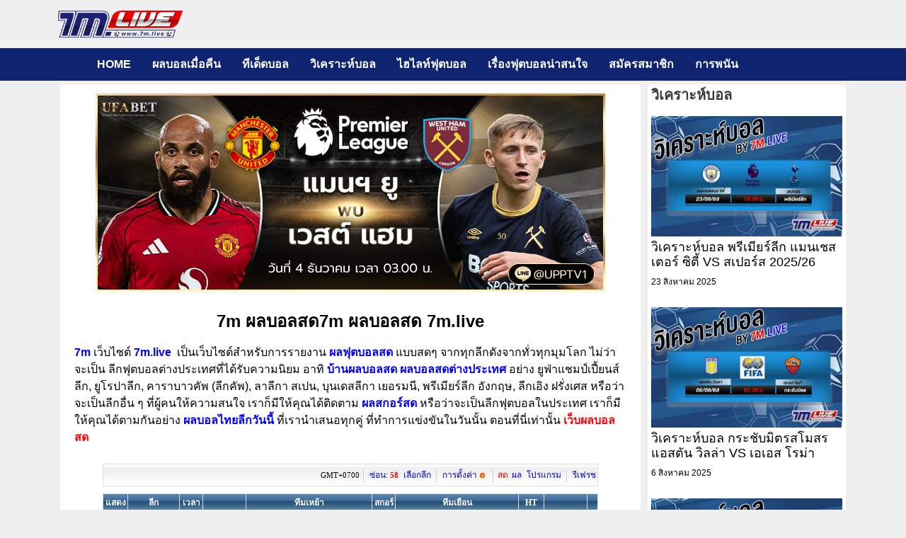

--- FILE ---
content_type: text/html; charset=UTF-8
request_url: https://7m.live/
body_size: 20559
content:
<!doctype html>
<html lang="th">
<head>
	<meta charset="UTF-8">
	<meta name="viewport" content="width=device-width, initial-scale=1">
	<link rel="profile" href="https://gmpg.org/xfn/11">
	<meta name='robots' content='index, follow, max-image-preview:large, max-snippet:-1, max-video-preview:-1' />

	<!-- This site is optimized with the Yoast SEO plugin v26.5 - https://yoast.com/wordpress/plugins/seo/ -->
	<title>7m.live ผลบอลสด Livescore ผลบอลสด7m อัพเดทล่าสุด</title>
	<meta name="description" content="7m เว็บรายงาน ผลบอลสด Livescore ผลบอลสด7m ดูผลบอล ตารางบอล ผลบอลสดวันนี้ โปรแกรมบอลวันนี้ ผลบอลสดย้อนหลัง อัพเดทล่าสุด by 7m.live" />
	<link rel="canonical" href="https://7m.live/" />
	<meta property="og:locale" content="th_TH" />
	<meta property="og:type" content="website" />
	<meta property="og:title" content="7m.live ผลบอลสด Livescore ผลบอลสด7m อัพเดทล่าสุด" />
	<meta property="og:description" content="7m เว็บรายงาน ผลบอลสด Livescore ผลบอลสด7m ดูผลบอล ตารางบอล ผลบอลสดวันนี้ โปรแกรมบอลวันนี้ ผลบอลสดย้อนหลัง อัพเดทล่าสุด by 7m.live" />
	<meta property="og:url" content="https://7m.live/" />
	<meta property="og:site_name" content="7M ผลบอลสด Livescore ดูผลบอลล่าสุด โปรแกรมบอล ตารางบอลวันนี้" />
	<meta property="article:modified_time" content="2025-10-01T10:34:03+00:00" />
	<meta property="og:image" content="https://7m.live/wp-content/uploads/2021/07/Untitled-1.png" />
	<meta property="og:image:width" content="300" />
	<meta property="og:image:height" content="114" />
	<meta property="og:image:type" content="image/png" />
	<meta name="twitter:card" content="summary_large_image" />
	<script type="application/ld+json" class="yoast-schema-graph">{"@context":"https://schema.org","@graph":[{"@type":"WebPage","@id":"https://7m.live/","url":"https://7m.live/","name":"7m.live ผลบอลสด Livescore ผลบอลสด7m อัพเดทล่าสุด","isPartOf":{"@id":"https://7m.live/#website"},"primaryImageOfPage":{"@id":"https://7m.live/#primaryimage"},"image":{"@id":"https://7m.live/#primaryimage"},"thumbnailUrl":"https://7m.live/wp-content/uploads/2021/07/Untitled-1.png","datePublished":"2020-12-08T07:11:36+00:00","dateModified":"2025-10-01T10:34:03+00:00","description":"7m เว็บรายงาน ผลบอลสด Livescore ผลบอลสด7m ดูผลบอล ตารางบอล ผลบอลสดวันนี้ โปรแกรมบอลวันนี้ ผลบอลสดย้อนหลัง อัพเดทล่าสุด by 7m.live","breadcrumb":{"@id":"https://7m.live/#breadcrumb"},"inLanguage":"th","potentialAction":[{"@type":"ReadAction","target":["https://7m.live/"]}]},{"@type":"ImageObject","inLanguage":"th","@id":"https://7m.live/#primaryimage","url":"https://7m.live/wp-content/uploads/2021/07/Untitled-1.png","contentUrl":"https://7m.live/wp-content/uploads/2021/07/Untitled-1.png","width":300,"height":114,"caption":"ผลบอลสด 7m"},{"@type":"BreadcrumbList","@id":"https://7m.live/#breadcrumb","itemListElement":[{"@type":"ListItem","position":1,"name":"Home"}]},{"@type":"WebSite","@id":"https://7m.live/#website","url":"https://7m.live/","name":"7M ผลบอลสด Livescore ดูผลบอลล่าสุด โปรแกรมบอล ตารางบอลวันนี้","description":"ผลบอลสด ผลบอลสดวันนี้ โปรแกรมบอล ผลบอลวันนี้ ผลบอลล่าสุด","inLanguage":"th"}]}</script>
	<!-- / Yoast SEO plugin. -->


<link rel="alternate" type="application/rss+xml" title="7M ผลบอลสด Livescore ดูผลบอลล่าสุด โปรแกรมบอล ตารางบอลวันนี้ &raquo; ฟีด" href="https://7m.live/feed/" />
<link rel="alternate" title="oEmbed (JSON)" type="application/json+oembed" href="https://7m.live/wp-json/oembed/1.0/embed?url=https%3A%2F%2F7m.live%2F" />
<link rel="alternate" title="oEmbed (XML)" type="text/xml+oembed" href="https://7m.live/wp-json/oembed/1.0/embed?url=https%3A%2F%2F7m.live%2F&#038;format=xml" />
<style id='wp-img-auto-sizes-contain-inline-css'>
img:is([sizes=auto i],[sizes^="auto," i]){contain-intrinsic-size:3000px 1500px}
/*# sourceURL=wp-img-auto-sizes-contain-inline-css */
</style>
<link rel='stylesheet' id='wp-block-library-css' href='https://7m.live/wp-includes/css/dist/block-library/style.min.css?ver=6.9' media='all' />
<style id='global-styles-inline-css'>
:root{--wp--preset--aspect-ratio--square: 1;--wp--preset--aspect-ratio--4-3: 4/3;--wp--preset--aspect-ratio--3-4: 3/4;--wp--preset--aspect-ratio--3-2: 3/2;--wp--preset--aspect-ratio--2-3: 2/3;--wp--preset--aspect-ratio--16-9: 16/9;--wp--preset--aspect-ratio--9-16: 9/16;--wp--preset--color--black: #000000;--wp--preset--color--cyan-bluish-gray: #abb8c3;--wp--preset--color--white: #ffffff;--wp--preset--color--pale-pink: #f78da7;--wp--preset--color--vivid-red: #cf2e2e;--wp--preset--color--luminous-vivid-orange: #ff6900;--wp--preset--color--luminous-vivid-amber: #fcb900;--wp--preset--color--light-green-cyan: #7bdcb5;--wp--preset--color--vivid-green-cyan: #00d084;--wp--preset--color--pale-cyan-blue: #8ed1fc;--wp--preset--color--vivid-cyan-blue: #0693e3;--wp--preset--color--vivid-purple: #9b51e0;--wp--preset--gradient--vivid-cyan-blue-to-vivid-purple: linear-gradient(135deg,rgb(6,147,227) 0%,rgb(155,81,224) 100%);--wp--preset--gradient--light-green-cyan-to-vivid-green-cyan: linear-gradient(135deg,rgb(122,220,180) 0%,rgb(0,208,130) 100%);--wp--preset--gradient--luminous-vivid-amber-to-luminous-vivid-orange: linear-gradient(135deg,rgb(252,185,0) 0%,rgb(255,105,0) 100%);--wp--preset--gradient--luminous-vivid-orange-to-vivid-red: linear-gradient(135deg,rgb(255,105,0) 0%,rgb(207,46,46) 100%);--wp--preset--gradient--very-light-gray-to-cyan-bluish-gray: linear-gradient(135deg,rgb(238,238,238) 0%,rgb(169,184,195) 100%);--wp--preset--gradient--cool-to-warm-spectrum: linear-gradient(135deg,rgb(74,234,220) 0%,rgb(151,120,209) 20%,rgb(207,42,186) 40%,rgb(238,44,130) 60%,rgb(251,105,98) 80%,rgb(254,248,76) 100%);--wp--preset--gradient--blush-light-purple: linear-gradient(135deg,rgb(255,206,236) 0%,rgb(152,150,240) 100%);--wp--preset--gradient--blush-bordeaux: linear-gradient(135deg,rgb(254,205,165) 0%,rgb(254,45,45) 50%,rgb(107,0,62) 100%);--wp--preset--gradient--luminous-dusk: linear-gradient(135deg,rgb(255,203,112) 0%,rgb(199,81,192) 50%,rgb(65,88,208) 100%);--wp--preset--gradient--pale-ocean: linear-gradient(135deg,rgb(255,245,203) 0%,rgb(182,227,212) 50%,rgb(51,167,181) 100%);--wp--preset--gradient--electric-grass: linear-gradient(135deg,rgb(202,248,128) 0%,rgb(113,206,126) 100%);--wp--preset--gradient--midnight: linear-gradient(135deg,rgb(2,3,129) 0%,rgb(40,116,252) 100%);--wp--preset--font-size--small: 13px;--wp--preset--font-size--medium: 20px;--wp--preset--font-size--large: 36px;--wp--preset--font-size--x-large: 42px;--wp--preset--spacing--20: 0.44rem;--wp--preset--spacing--30: 0.67rem;--wp--preset--spacing--40: 1rem;--wp--preset--spacing--50: 1.5rem;--wp--preset--spacing--60: 2.25rem;--wp--preset--spacing--70: 3.38rem;--wp--preset--spacing--80: 5.06rem;--wp--preset--shadow--natural: 6px 6px 9px rgba(0, 0, 0, 0.2);--wp--preset--shadow--deep: 12px 12px 50px rgba(0, 0, 0, 0.4);--wp--preset--shadow--sharp: 6px 6px 0px rgba(0, 0, 0, 0.2);--wp--preset--shadow--outlined: 6px 6px 0px -3px rgb(255, 255, 255), 6px 6px rgb(0, 0, 0);--wp--preset--shadow--crisp: 6px 6px 0px rgb(0, 0, 0);}:root { --wp--style--global--content-size: 800px;--wp--style--global--wide-size: 1200px; }:where(body) { margin: 0; }.wp-site-blocks > .alignleft { float: left; margin-right: 2em; }.wp-site-blocks > .alignright { float: right; margin-left: 2em; }.wp-site-blocks > .aligncenter { justify-content: center; margin-left: auto; margin-right: auto; }:where(.wp-site-blocks) > * { margin-block-start: 24px; margin-block-end: 0; }:where(.wp-site-blocks) > :first-child { margin-block-start: 0; }:where(.wp-site-blocks) > :last-child { margin-block-end: 0; }:root { --wp--style--block-gap: 24px; }:root :where(.is-layout-flow) > :first-child{margin-block-start: 0;}:root :where(.is-layout-flow) > :last-child{margin-block-end: 0;}:root :where(.is-layout-flow) > *{margin-block-start: 24px;margin-block-end: 0;}:root :where(.is-layout-constrained) > :first-child{margin-block-start: 0;}:root :where(.is-layout-constrained) > :last-child{margin-block-end: 0;}:root :where(.is-layout-constrained) > *{margin-block-start: 24px;margin-block-end: 0;}:root :where(.is-layout-flex){gap: 24px;}:root :where(.is-layout-grid){gap: 24px;}.is-layout-flow > .alignleft{float: left;margin-inline-start: 0;margin-inline-end: 2em;}.is-layout-flow > .alignright{float: right;margin-inline-start: 2em;margin-inline-end: 0;}.is-layout-flow > .aligncenter{margin-left: auto !important;margin-right: auto !important;}.is-layout-constrained > .alignleft{float: left;margin-inline-start: 0;margin-inline-end: 2em;}.is-layout-constrained > .alignright{float: right;margin-inline-start: 2em;margin-inline-end: 0;}.is-layout-constrained > .aligncenter{margin-left: auto !important;margin-right: auto !important;}.is-layout-constrained > :where(:not(.alignleft):not(.alignright):not(.alignfull)){max-width: var(--wp--style--global--content-size);margin-left: auto !important;margin-right: auto !important;}.is-layout-constrained > .alignwide{max-width: var(--wp--style--global--wide-size);}body .is-layout-flex{display: flex;}.is-layout-flex{flex-wrap: wrap;align-items: center;}.is-layout-flex > :is(*, div){margin: 0;}body .is-layout-grid{display: grid;}.is-layout-grid > :is(*, div){margin: 0;}body{padding-top: 0px;padding-right: 0px;padding-bottom: 0px;padding-left: 0px;}a:where(:not(.wp-element-button)){text-decoration: underline;}:root :where(.wp-element-button, .wp-block-button__link){background-color: #32373c;border-width: 0;color: #fff;font-family: inherit;font-size: inherit;font-style: inherit;font-weight: inherit;letter-spacing: inherit;line-height: inherit;padding-top: calc(0.667em + 2px);padding-right: calc(1.333em + 2px);padding-bottom: calc(0.667em + 2px);padding-left: calc(1.333em + 2px);text-decoration: none;text-transform: inherit;}.has-black-color{color: var(--wp--preset--color--black) !important;}.has-cyan-bluish-gray-color{color: var(--wp--preset--color--cyan-bluish-gray) !important;}.has-white-color{color: var(--wp--preset--color--white) !important;}.has-pale-pink-color{color: var(--wp--preset--color--pale-pink) !important;}.has-vivid-red-color{color: var(--wp--preset--color--vivid-red) !important;}.has-luminous-vivid-orange-color{color: var(--wp--preset--color--luminous-vivid-orange) !important;}.has-luminous-vivid-amber-color{color: var(--wp--preset--color--luminous-vivid-amber) !important;}.has-light-green-cyan-color{color: var(--wp--preset--color--light-green-cyan) !important;}.has-vivid-green-cyan-color{color: var(--wp--preset--color--vivid-green-cyan) !important;}.has-pale-cyan-blue-color{color: var(--wp--preset--color--pale-cyan-blue) !important;}.has-vivid-cyan-blue-color{color: var(--wp--preset--color--vivid-cyan-blue) !important;}.has-vivid-purple-color{color: var(--wp--preset--color--vivid-purple) !important;}.has-black-background-color{background-color: var(--wp--preset--color--black) !important;}.has-cyan-bluish-gray-background-color{background-color: var(--wp--preset--color--cyan-bluish-gray) !important;}.has-white-background-color{background-color: var(--wp--preset--color--white) !important;}.has-pale-pink-background-color{background-color: var(--wp--preset--color--pale-pink) !important;}.has-vivid-red-background-color{background-color: var(--wp--preset--color--vivid-red) !important;}.has-luminous-vivid-orange-background-color{background-color: var(--wp--preset--color--luminous-vivid-orange) !important;}.has-luminous-vivid-amber-background-color{background-color: var(--wp--preset--color--luminous-vivid-amber) !important;}.has-light-green-cyan-background-color{background-color: var(--wp--preset--color--light-green-cyan) !important;}.has-vivid-green-cyan-background-color{background-color: var(--wp--preset--color--vivid-green-cyan) !important;}.has-pale-cyan-blue-background-color{background-color: var(--wp--preset--color--pale-cyan-blue) !important;}.has-vivid-cyan-blue-background-color{background-color: var(--wp--preset--color--vivid-cyan-blue) !important;}.has-vivid-purple-background-color{background-color: var(--wp--preset--color--vivid-purple) !important;}.has-black-border-color{border-color: var(--wp--preset--color--black) !important;}.has-cyan-bluish-gray-border-color{border-color: var(--wp--preset--color--cyan-bluish-gray) !important;}.has-white-border-color{border-color: var(--wp--preset--color--white) !important;}.has-pale-pink-border-color{border-color: var(--wp--preset--color--pale-pink) !important;}.has-vivid-red-border-color{border-color: var(--wp--preset--color--vivid-red) !important;}.has-luminous-vivid-orange-border-color{border-color: var(--wp--preset--color--luminous-vivid-orange) !important;}.has-luminous-vivid-amber-border-color{border-color: var(--wp--preset--color--luminous-vivid-amber) !important;}.has-light-green-cyan-border-color{border-color: var(--wp--preset--color--light-green-cyan) !important;}.has-vivid-green-cyan-border-color{border-color: var(--wp--preset--color--vivid-green-cyan) !important;}.has-pale-cyan-blue-border-color{border-color: var(--wp--preset--color--pale-cyan-blue) !important;}.has-vivid-cyan-blue-border-color{border-color: var(--wp--preset--color--vivid-cyan-blue) !important;}.has-vivid-purple-border-color{border-color: var(--wp--preset--color--vivid-purple) !important;}.has-vivid-cyan-blue-to-vivid-purple-gradient-background{background: var(--wp--preset--gradient--vivid-cyan-blue-to-vivid-purple) !important;}.has-light-green-cyan-to-vivid-green-cyan-gradient-background{background: var(--wp--preset--gradient--light-green-cyan-to-vivid-green-cyan) !important;}.has-luminous-vivid-amber-to-luminous-vivid-orange-gradient-background{background: var(--wp--preset--gradient--luminous-vivid-amber-to-luminous-vivid-orange) !important;}.has-luminous-vivid-orange-to-vivid-red-gradient-background{background: var(--wp--preset--gradient--luminous-vivid-orange-to-vivid-red) !important;}.has-very-light-gray-to-cyan-bluish-gray-gradient-background{background: var(--wp--preset--gradient--very-light-gray-to-cyan-bluish-gray) !important;}.has-cool-to-warm-spectrum-gradient-background{background: var(--wp--preset--gradient--cool-to-warm-spectrum) !important;}.has-blush-light-purple-gradient-background{background: var(--wp--preset--gradient--blush-light-purple) !important;}.has-blush-bordeaux-gradient-background{background: var(--wp--preset--gradient--blush-bordeaux) !important;}.has-luminous-dusk-gradient-background{background: var(--wp--preset--gradient--luminous-dusk) !important;}.has-pale-ocean-gradient-background{background: var(--wp--preset--gradient--pale-ocean) !important;}.has-electric-grass-gradient-background{background: var(--wp--preset--gradient--electric-grass) !important;}.has-midnight-gradient-background{background: var(--wp--preset--gradient--midnight) !important;}.has-small-font-size{font-size: var(--wp--preset--font-size--small) !important;}.has-medium-font-size{font-size: var(--wp--preset--font-size--medium) !important;}.has-large-font-size{font-size: var(--wp--preset--font-size--large) !important;}.has-x-large-font-size{font-size: var(--wp--preset--font-size--x-large) !important;}
/*# sourceURL=global-styles-inline-css */
</style>

<link rel='stylesheet' id='hello-elementor-css' href='https://7m.live/wp-content/themes/hello-elementor/assets/css/reset.css?ver=3.4.5' media='all' />
<link rel='stylesheet' id='hello-elementor-theme-style-css' href='https://7m.live/wp-content/themes/hello-elementor/assets/css/theme.css?ver=3.4.5' media='all' />
<link rel='stylesheet' id='hello-elementor-header-footer-css' href='https://7m.live/wp-content/themes/hello-elementor/assets/css/header-footer.css?ver=3.4.5' media='all' />
<link rel='stylesheet' id='e-animation-grow-css' href='https://7m.live/wp-content/plugins/elementor/assets/lib/animations/styles/e-animation-grow.min.css?ver=3.33.2' media='all' />
<link rel='stylesheet' id='elementor-frontend-css' href='https://7m.live/wp-content/plugins/elementor/assets/css/frontend.min.css?ver=3.33.2' media='all' />
<style id='elementor-frontend-inline-css'>
.elementor-kit-2236{--e-global-color-primary:#6EC1E4;--e-global-color-secondary:#000000;--e-global-color-text:#000000;--e-global-color-accent:#61CE70;--e-global-color-f2caaad:#1CBD1D;--e-global-color-7021feb:#FC0000;--e-global-typography-primary-font-family:"Kanit";--e-global-typography-primary-font-weight:600;--e-global-typography-secondary-font-family:"Kanit";--e-global-typography-secondary-font-weight:400;--e-global-typography-text-font-family:"Kanit";--e-global-typography-text-font-weight:400;--e-global-typography-accent-font-family:"Kanit";--e-global-typography-accent-font-weight:500;background-color:#EFEFEF;}.elementor-kit-2236 e-page-transition{background-color:#FFBC7D;}.elementor-section.elementor-section-boxed > .elementor-container{max-width:1120px;}.e-con{--container-max-width:1120px;}{}h1.entry-title{display:var(--page-title-display);}@media(max-width:1024px){.elementor-section.elementor-section-boxed > .elementor-container{max-width:1024px;}.e-con{--container-max-width:1024px;}}@media(max-width:767px){.elementor-section.elementor-section-boxed > .elementor-container{max-width:767px;}.e-con{--container-max-width:767px;}}
.elementor-widget-heading .elementor-heading-title{font-family:var( --e-global-typography-primary-font-family ), Sans-serif;font-weight:var( --e-global-typography-primary-font-weight );color:var( --e-global-color-primary );}.elementor-1023 .elementor-element.elementor-element-06d844c{text-align:center;}.elementor-1023 .elementor-element.elementor-element-06d844c .elementor-heading-title{font-family:"Kanit", Sans-serif;font-size:24px;font-weight:600;color:#000000;}.elementor-widget-text-editor{font-family:var( --e-global-typography-text-font-family ), Sans-serif;font-weight:var( --e-global-typography-text-font-weight );color:var( --e-global-color-text );}.elementor-widget-text-editor.elementor-drop-cap-view-stacked .elementor-drop-cap{background-color:var( --e-global-color-primary );}.elementor-widget-text-editor.elementor-drop-cap-view-framed .elementor-drop-cap, .elementor-widget-text-editor.elementor-drop-cap-view-default .elementor-drop-cap{color:var( --e-global-color-primary );border-color:var( --e-global-color-primary );}.elementor-1023 .elementor-element.elementor-element-ef030d7{font-family:"Kanit", Sans-serif;font-weight:400;color:#000000;}.elementor-1023 .elementor-element.elementor-element-06e8bfd{overflow:hidden;}.elementor-1023 .elementor-element.elementor-element-721181e{width:var( --container-widget-width, 100% );max-width:100%;--container-widget-width:100%;--container-widget-flex-grow:0;}.elementor-1023 .elementor-element.elementor-element-6223629{text-align:center;}.elementor-1023 .elementor-element.elementor-element-6223629 .elementor-heading-title{font-family:"Kanit", Sans-serif;font-size:20px;font-weight:600;color:#000000;}.elementor-1023 .elementor-element.elementor-element-92b8477{font-family:"Kanit", Sans-serif;font-weight:400;color:#000000;}.elementor-widget-image .widget-image-caption{color:var( --e-global-color-text );font-family:var( --e-global-typography-text-font-family ), Sans-serif;font-weight:var( --e-global-typography-text-font-weight );}.elementor-1023 .elementor-element.elementor-element-b73a879{text-align:center;}.elementor-1023 .elementor-element.elementor-element-b73a879 .elementor-heading-title{font-family:"Kanit", Sans-serif;font-size:20px;font-weight:600;color:#000000;}.elementor-1023 .elementor-element.elementor-element-68ef6ae{font-family:"Kanit", Sans-serif;font-weight:400;color:#000000;}.elementor-1023 .elementor-element.elementor-element-0c86001{text-align:center;}.elementor-1023 .elementor-element.elementor-element-0c86001 .elementor-heading-title{font-family:"Kanit", Sans-serif;font-size:20px;font-weight:600;color:#000000;}.elementor-1023 .elementor-element.elementor-element-09647a1{text-align:center;}.elementor-1023 .elementor-element.elementor-element-09647a1 .elementor-heading-title{font-family:"Kanit", Sans-serif;font-size:20px;font-weight:600;color:#000000;}.elementor-1023 .elementor-element.elementor-element-c4e1f9c{text-align:center;}.elementor-1023 .elementor-element.elementor-element-c4e1f9c .elementor-heading-title{font-family:"Kanit", Sans-serif;font-size:20px;font-weight:600;color:#000000;}.elementor-1023 .elementor-element.elementor-element-658e322{font-family:"Kanit", Sans-serif;font-weight:400;}.elementor-1023 .elementor-element.elementor-element-0f624d5{text-align:center;}.elementor-1023 .elementor-element.elementor-element-0f624d5 .elementor-heading-title{font-family:"Kanit", Sans-serif;font-size:18px;font-weight:600;color:#000000;}.elementor-1023 .elementor-element.elementor-element-0b77b4c{color:#000000;}.elementor-1023 .elementor-element.elementor-element-58588e0{text-align:center;}.elementor-1023 .elementor-element.elementor-element-58588e0 .elementor-heading-title{font-family:"Kanit", Sans-serif;font-size:18px;font-weight:600;color:#000000;}.elementor-1023 .elementor-element.elementor-element-096c46e{color:#000000;}.elementor-1023 .elementor-element.elementor-element-89624d6{text-align:center;}.elementor-1023 .elementor-element.elementor-element-89624d6 .elementor-heading-title{font-family:"Kanit", Sans-serif;font-size:18px;font-weight:600;color:#000000;}.elementor-1023 .elementor-element.elementor-element-8db1926{color:#000000;}:root{--page-title-display:none;}@media(max-width:1024px) and (min-width:768px){.elementor-1023 .elementor-element.elementor-element-755cec4{width:100%;}}/* Start custom CSS for column, class: .elementor-element-755cec4 */.elementor-1023 .elementor-element.elementor-element-755cec4 {
    display: block !important;
    width: 100%;
}/* End custom CSS */
.elementor-widget-image .widget-image-caption{color:var( --e-global-color-text );font-family:var( --e-global-typography-text-font-family ), Sans-serif;font-weight:var( --e-global-typography-text-font-weight );}.elementor-3628 .elementor-element.elementor-element-6c8bf05{text-align:left;}.elementor-3628 .elementor-element.elementor-element-6c8bf05 img{width:60%;}.elementor-3628 .elementor-element.elementor-element-12b4183:not(.elementor-motion-effects-element-type-background), .elementor-3628 .elementor-element.elementor-element-12b4183 > .elementor-motion-effects-container > .elementor-motion-effects-layer{background-color:#0F2470;}.elementor-3628 .elementor-element.elementor-element-12b4183{transition:background 0.3s, border 0.3s, border-radius 0.3s, box-shadow 0.3s;}.elementor-3628 .elementor-element.elementor-element-12b4183 > .elementor-background-overlay{transition:background 0.3s, border-radius 0.3s, opacity 0.3s;}.elementor-3628 .elementor-element.elementor-element-b2b9984 > .elementor-widget-wrap > .elementor-widget:not(.elementor-widget__width-auto):not(.elementor-widget__width-initial):not(:last-child):not(.elementor-absolute){margin-bottom:0px;}.elementor-widget-nav-menu .elementor-nav-menu .elementor-item{font-family:var( --e-global-typography-primary-font-family ), Sans-serif;font-weight:var( --e-global-typography-primary-font-weight );}.elementor-widget-nav-menu .elementor-nav-menu--main .elementor-item{color:var( --e-global-color-text );fill:var( --e-global-color-text );}.elementor-widget-nav-menu .elementor-nav-menu--main .elementor-item:hover,
					.elementor-widget-nav-menu .elementor-nav-menu--main .elementor-item.elementor-item-active,
					.elementor-widget-nav-menu .elementor-nav-menu--main .elementor-item.highlighted,
					.elementor-widget-nav-menu .elementor-nav-menu--main .elementor-item:focus{color:var( --e-global-color-accent );fill:var( --e-global-color-accent );}.elementor-widget-nav-menu .elementor-nav-menu--main:not(.e--pointer-framed) .elementor-item:before,
					.elementor-widget-nav-menu .elementor-nav-menu--main:not(.e--pointer-framed) .elementor-item:after{background-color:var( --e-global-color-accent );}.elementor-widget-nav-menu .e--pointer-framed .elementor-item:before,
					.elementor-widget-nav-menu .e--pointer-framed .elementor-item:after{border-color:var( --e-global-color-accent );}.elementor-widget-nav-menu{--e-nav-menu-divider-color:var( --e-global-color-text );}.elementor-widget-nav-menu .elementor-nav-menu--dropdown .elementor-item, .elementor-widget-nav-menu .elementor-nav-menu--dropdown  .elementor-sub-item{font-family:var( --e-global-typography-accent-font-family ), Sans-serif;font-weight:var( --e-global-typography-accent-font-weight );}.elementor-3628 .elementor-element.elementor-element-486635d .elementor-menu-toggle{margin-right:auto;}.elementor-3628 .elementor-element.elementor-element-486635d .elementor-nav-menu .elementor-item{font-family:"Kanit", Sans-serif;font-size:16px;font-weight:600;}.elementor-3628 .elementor-element.elementor-element-486635d .elementor-nav-menu--main .elementor-item{color:#FFFFFF;fill:#FFFFFF;}.elementor-3628 .elementor-element.elementor-element-486635d .elementor-nav-menu--main .elementor-item:hover,
					.elementor-3628 .elementor-element.elementor-element-486635d .elementor-nav-menu--main .elementor-item.elementor-item-active,
					.elementor-3628 .elementor-element.elementor-element-486635d .elementor-nav-menu--main .elementor-item.highlighted,
					.elementor-3628 .elementor-element.elementor-element-486635d .elementor-nav-menu--main .elementor-item:focus{color:#fff;}.elementor-3628 .elementor-element.elementor-element-486635d .elementor-nav-menu--main:not(.e--pointer-framed) .elementor-item:before,
					.elementor-3628 .elementor-element.elementor-element-486635d .elementor-nav-menu--main:not(.e--pointer-framed) .elementor-item:after{background-color:#B50505;}.elementor-3628 .elementor-element.elementor-element-486635d .e--pointer-framed .elementor-item:before,
					.elementor-3628 .elementor-element.elementor-element-486635d .e--pointer-framed .elementor-item:after{border-color:#B50505;}.elementor-3628 .elementor-element.elementor-element-486635d .elementor-nav-menu--main .elementor-item.elementor-item-active{color:#FEFEFE;}.elementor-3628 .elementor-element.elementor-element-486635d{--e-nav-menu-horizontal-menu-item-margin:calc( -10px / 2 );}.elementor-3628 .elementor-element.elementor-element-486635d .elementor-nav-menu--main:not(.elementor-nav-menu--layout-horizontal) .elementor-nav-menu > li:not(:last-child){margin-bottom:-10px;}.elementor-3628 .elementor-element.elementor-element-486635d .elementor-nav-menu--dropdown a, .elementor-3628 .elementor-element.elementor-element-486635d .elementor-menu-toggle{color:#000000;fill:#000000;}.elementor-3628 .elementor-element.elementor-element-486635d .elementor-nav-menu--dropdown{background-color:#EEEEEE;}.elementor-3628 .elementor-element.elementor-element-486635d .elementor-nav-menu--dropdown a:hover,
					.elementor-3628 .elementor-element.elementor-element-486635d .elementor-nav-menu--dropdown a:focus,
					.elementor-3628 .elementor-element.elementor-element-486635d .elementor-nav-menu--dropdown a.elementor-item-active,
					.elementor-3628 .elementor-element.elementor-element-486635d .elementor-nav-menu--dropdown a.highlighted,
					.elementor-3628 .elementor-element.elementor-element-486635d .elementor-menu-toggle:hover,
					.elementor-3628 .elementor-element.elementor-element-486635d .elementor-menu-toggle:focus{color:#FFFFFF;}.elementor-3628 .elementor-element.elementor-element-486635d .elementor-nav-menu--dropdown a:hover,
					.elementor-3628 .elementor-element.elementor-element-486635d .elementor-nav-menu--dropdown a:focus,
					.elementor-3628 .elementor-element.elementor-element-486635d .elementor-nav-menu--dropdown a.elementor-item-active,
					.elementor-3628 .elementor-element.elementor-element-486635d .elementor-nav-menu--dropdown a.highlighted{background-color:#000000;}.elementor-3628 .elementor-element.elementor-element-486635d .elementor-nav-menu--dropdown li:not(:last-child){border-style:solid;border-color:#ACACAC;border-bottom-width:1px;}.elementor-3628 .elementor-element.elementor-element-486635d div.elementor-menu-toggle{color:#FFFFFF;}.elementor-3628 .elementor-element.elementor-element-486635d div.elementor-menu-toggle svg{fill:#FFFFFF;}.elementor-widget-heading .elementor-heading-title{font-family:var( --e-global-typography-primary-font-family ), Sans-serif;font-weight:var( --e-global-typography-primary-font-weight );color:var( --e-global-color-primary );}.elementor-3628 .elementor-element.elementor-element-fa746bc .elementor-heading-title{font-family:"Kanit", Sans-serif;font-weight:600;color:#FFFFFF;}.elementor-theme-builder-content-area{height:400px;}.elementor-location-header:before, .elementor-location-footer:before{content:"";display:table;clear:both;}@media(min-width:768px){.elementor-3628 .elementor-element.elementor-element-b2b9984{width:92%;}.elementor-3628 .elementor-element.elementor-element-f4c830b{width:8%;}}@media(max-width:1024px) and (min-width:768px){.elementor-3628 .elementor-element.elementor-element-980be2f{width:75%;}.elementor-3628 .elementor-element.elementor-element-b2b9984{width:45%;}}@media(max-width:1024px){.elementor-3628 .elementor-element.elementor-element-980be2f > .elementor-element-populated{margin:3px 3px 3px 3px;--e-column-margin-right:3px;--e-column-margin-left:3px;}.elementor-3628 .elementor-element.elementor-element-6c8bf05 > .elementor-widget-container{margin:0px -18px 0px 12px;}.elementor-3628 .elementor-element.elementor-element-6c8bf05{text-align:left;}.elementor-3628 .elementor-element.elementor-element-fa746bc > .elementor-widget-container{margin:9px 0px 0px 0px;}}@media(max-width:767px){.elementor-3628 .elementor-element.elementor-element-6c8bf05 > .elementor-widget-container{margin:0px -6px 0px 8px;}.elementor-3628 .elementor-element.elementor-element-6c8bf05{text-align:center;}.elementor-3628 .elementor-element.elementor-element-6c8bf05 img{width:42%;}.elementor-3628 .elementor-element.elementor-element-b2b9984{width:40%;}.elementor-bc-flex-widget .elementor-3628 .elementor-element.elementor-element-b2b9984.elementor-column .elementor-widget-wrap{align-items:center;}.elementor-3628 .elementor-element.elementor-element-b2b9984.elementor-column.elementor-element[data-element_type="column"] > .elementor-widget-wrap.elementor-element-populated{align-content:center;align-items:center;}.elementor-3628 .elementor-element.elementor-element-486635d > .elementor-widget-container{margin:0px 0px 0px 0px;padding:0px 0px 0px 0px;border-radius:0px 0px 0px 0px;}.elementor-3628 .elementor-element.elementor-element-486635d .elementor-nav-menu .elementor-item{font-size:14px;}.elementor-3628 .elementor-element.elementor-element-f4c830b{width:20%;}.elementor-bc-flex-widget .elementor-3628 .elementor-element.elementor-element-f4c830b.elementor-column .elementor-widget-wrap{align-items:center;}.elementor-3628 .elementor-element.elementor-element-f4c830b.elementor-column.elementor-element[data-element_type="column"] > .elementor-widget-wrap.elementor-element-populated{align-content:center;align-items:center;}.elementor-3628 .elementor-element.elementor-element-fa746bc > .elementor-widget-container{margin:-1px -1px -1px -1px;}.elementor-3628 .elementor-element.elementor-element-fa746bc .elementor-heading-title{font-size:20px;}}
.elementor-3669 .elementor-element.elementor-element-a23d189:not(.elementor-motion-effects-element-type-background), .elementor-3669 .elementor-element.elementor-element-a23d189 > .elementor-motion-effects-container > .elementor-motion-effects-layer{background-color:#303030;}.elementor-3669 .elementor-element.elementor-element-a23d189{transition:background 0.3s, border 0.3s, border-radius 0.3s, box-shadow 0.3s;}.elementor-3669 .elementor-element.elementor-element-a23d189 > .elementor-background-overlay{transition:background 0.3s, border-radius 0.3s, opacity 0.3s;}.elementor-bc-flex-widget .elementor-3669 .elementor-element.elementor-element-014d0d1.elementor-column .elementor-widget-wrap{align-items:center;}.elementor-3669 .elementor-element.elementor-element-014d0d1.elementor-column.elementor-element[data-element_type="column"] > .elementor-widget-wrap.elementor-element-populated{align-content:center;align-items:center;}.elementor-widget-image .widget-image-caption{color:var( --e-global-color-text );font-family:var( --e-global-typography-text-font-family ), Sans-serif;font-weight:var( --e-global-typography-text-font-weight );}.elementor-3669 .elementor-element.elementor-element-680fb95 img{width:100%;}.elementor-widget-heading .elementor-heading-title{font-family:var( --e-global-typography-primary-font-family ), Sans-serif;font-weight:var( --e-global-typography-primary-font-weight );color:var( --e-global-color-primary );}.elementor-3669 .elementor-element.elementor-element-c344479 > .elementor-widget-container{border-style:solid;border-width:0px 0px 1px 0px;border-color:#FFFFFF;box-shadow:0px 0px 10px 0px rgba(0,0,0,0.5);}.elementor-3669 .elementor-element.elementor-element-c344479{text-align:center;}.elementor-3669 .elementor-element.elementor-element-c344479 .elementor-heading-title{font-family:"Roboto", Sans-serif;font-size:16px;font-weight:600;line-height:1.5em;color:#FFFFFF;}.elementor-widget-text-editor{font-family:var( --e-global-typography-text-font-family ), Sans-serif;font-weight:var( --e-global-typography-text-font-weight );color:var( --e-global-color-text );}.elementor-widget-text-editor.elementor-drop-cap-view-stacked .elementor-drop-cap{background-color:var( --e-global-color-primary );}.elementor-widget-text-editor.elementor-drop-cap-view-framed .elementor-drop-cap, .elementor-widget-text-editor.elementor-drop-cap-view-default .elementor-drop-cap{color:var( --e-global-color-primary );border-color:var( --e-global-color-primary );}.elementor-3669 .elementor-element.elementor-element-7b7f7cd{font-family:"Roboto", Sans-serif;font-size:14px;font-weight:500;line-height:2em;color:#FFFFFF;}.elementor-3669 .elementor-element.elementor-element-72a78e1{--spacer-size:50px;}.elementor-3669 .elementor-element.elementor-element-6e0318f > .elementor-widget-container{border-style:solid;border-width:0px 0px 1px 0px;border-color:#FFFFFF;box-shadow:0px 0px 10px 0px rgba(0,0,0,0.5);}.elementor-3669 .elementor-element.elementor-element-6e0318f{text-align:center;}.elementor-3669 .elementor-element.elementor-element-6e0318f .elementor-heading-title{font-family:"Roboto", Sans-serif;font-size:16px;font-weight:600;line-height:1.5em;color:#FFFFFF;}.elementor-3669 .elementor-element.elementor-element-d6bb958{font-family:"Roboto", Sans-serif;font-size:14px;font-weight:500;line-height:2em;color:#FFFFFF;}.elementor-3669 .elementor-element.elementor-element-c22ee9f:not(.elementor-motion-effects-element-type-background), .elementor-3669 .elementor-element.elementor-element-c22ee9f > .elementor-motion-effects-container > .elementor-motion-effects-layer{background-color:#081F66;}.elementor-3669 .elementor-element.elementor-element-c22ee9f{transition:background 0.3s, border 0.3s, border-radius 0.3s, box-shadow 0.3s;}.elementor-3669 .elementor-element.elementor-element-c22ee9f > .elementor-background-overlay{transition:background 0.3s, border-radius 0.3s, opacity 0.3s;}.elementor-3669 .elementor-element.elementor-element-cff8e6a{text-align:center;}.elementor-3669 .elementor-element.elementor-element-cff8e6a .elementor-heading-title{font-family:"Roboto", Sans-serif;font-size:30px;font-weight:600;line-height:1.5em;color:#FFFFFF;}.elementor-3669 .elementor-element.elementor-element-c171f8e > .elementor-widget-container{margin:-19px 0px 0px 0px;}.elementor-3669 .elementor-element.elementor-element-c171f8e{text-align:center;}.elementor-3669 .elementor-element.elementor-element-c171f8e .elementor-heading-title{font-family:"Kanit", Sans-serif;font-size:16px;font-weight:600;line-height:1.8em;color:#FFFFFF;}.elementor-3669 .elementor-element.elementor-element-2846f4f:not(.elementor-motion-effects-element-type-background), .elementor-3669 .elementor-element.elementor-element-2846f4f > .elementor-motion-effects-container > .elementor-motion-effects-layer{background-color:transparent;background-image:linear-gradient(180deg, #013DA2 0%, #0B66FF 64%);}.elementor-3669 .elementor-element.elementor-element-2846f4f > .elementor-container{min-height:400px;}.elementor-3669 .elementor-element.elementor-element-2846f4f{border-style:solid;border-width:2px 0px 0px 0px;border-color:#FFFFFF;transition:background 0.3s, border 0.3s, border-radius 0.3s, box-shadow 0.3s;}.elementor-3669 .elementor-element.elementor-element-2846f4f > .elementor-background-overlay{transition:background 0.3s, border-radius 0.3s, opacity 0.3s;}.elementor-bc-flex-widget .elementor-3669 .elementor-element.elementor-element-71f9954.elementor-column .elementor-widget-wrap{align-items:center;}.elementor-3669 .elementor-element.elementor-element-71f9954.elementor-column.elementor-element[data-element_type="column"] > .elementor-widget-wrap.elementor-element-populated{align-content:center;align-items:center;}.elementor-widget-button .elementor-button{background-color:var( --e-global-color-accent );font-family:var( --e-global-typography-accent-font-family ), Sans-serif;font-weight:var( --e-global-typography-accent-font-weight );}.elementor-3669 .elementor-element.elementor-element-f4d9725 .elementor-button{background-color:transparent;font-family:"Kanit", Sans-serif;font-size:17px;font-weight:500;fill:#000000;color:#000000;background-image:linear-gradient(180deg, #E9E9E9 0%, #F9F9F9 100%);border-radius:58px 58px 58px 58px;}.elementor-3669 .elementor-element.elementor-element-f4d9725 > .elementor-widget-container{border-radius:84px 84px 84px 84px;}.elementor-3669 .elementor-element.elementor-element-f4d9725 .elementor-button-content-wrapper{flex-direction:row;}.elementor-3669 .elementor-element.elementor-element-f4d9725 .elementor-button .elementor-button-content-wrapper{gap:6px;}.elementor-bc-flex-widget .elementor-3669 .elementor-element.elementor-element-dca45d6.elementor-column .elementor-widget-wrap{align-items:center;}.elementor-3669 .elementor-element.elementor-element-dca45d6.elementor-column.elementor-element[data-element_type="column"] > .elementor-widget-wrap.elementor-element-populated{align-content:center;align-items:center;}.elementor-3669 .elementor-element.elementor-element-8f30f35 .elementor-button{background-color:transparent;font-family:"Kanit", Sans-serif;font-size:17px;font-weight:500;fill:#000000;color:#000000;background-image:linear-gradient(180deg, #E9E9E9 0%, #F9F9F9 100%);border-radius:58px 58px 58px 58px;}.elementor-3669 .elementor-element.elementor-element-8f30f35 > .elementor-widget-container{border-radius:84px 84px 84px 84px;}.elementor-3669 .elementor-element.elementor-element-8f30f35 .elementor-button-content-wrapper{flex-direction:row;}.elementor-3669 .elementor-element.elementor-element-8f30f35 .elementor-button .elementor-button-content-wrapper{gap:6px;}.elementor-theme-builder-content-area{height:400px;}.elementor-location-header:before, .elementor-location-footer:before{content:"";display:table;clear:both;}@media(max-width:1024px){.elementor-3669 .elementor-element.elementor-element-680fb95 img{width:40%;}.elementor-3669 .elementor-element.elementor-element-c344479 .elementor-heading-title{font-size:16px;}.elementor-3669 .elementor-element.elementor-element-7b7f7cd{font-size:14px;}.elementor-3669 .elementor-element.elementor-element-6e0318f .elementor-heading-title{font-size:16px;}.elementor-3669 .elementor-element.elementor-element-d6bb958{font-size:14px;}.elementor-3669 .elementor-element.elementor-element-2846f4f > .elementor-container{min-height:82px;}}@media(max-width:1024px) and (min-width:768px){.elementor-3669 .elementor-element.elementor-element-014d0d1{width:100%;}.elementor-3669 .elementor-element.elementor-element-a5ee713{width:34%;}.elementor-3669 .elementor-element.elementor-element-4bfad3d{width:33%;}.elementor-3669 .elementor-element.elementor-element-a5cc7ce{width:33%;}}@media(max-width:767px){.elementor-3669 .elementor-element.elementor-element-014d0d1{width:100%;}.elementor-3669 .elementor-element.elementor-element-680fb95 img{width:75%;}.elementor-3669 .elementor-element.elementor-element-a5ee713{width:100%;}.elementor-3669 .elementor-element.elementor-element-4bfad3d{width:100%;}.elementor-3669 .elementor-element.elementor-element-c344479 .elementor-heading-title{font-size:16px;}.elementor-3669 .elementor-element.elementor-element-7b7f7cd{font-size:14px;}.elementor-3669 .elementor-element.elementor-element-72a78e1{--spacer-size:40px;}.elementor-3669 .elementor-element.elementor-element-a5cc7ce{width:100%;}.elementor-3669 .elementor-element.elementor-element-6e0318f .elementor-heading-title{font-size:16px;}.elementor-3669 .elementor-element.elementor-element-d6bb958{font-size:14px;}.elementor-3669 .elementor-element.elementor-element-cff8e6a .elementor-heading-title{font-size:24px;}.elementor-3669 .elementor-element.elementor-element-c171f8e .elementor-heading-title{font-size:14px;}.elementor-3669 .elementor-element.elementor-element-2846f4f > .elementor-container{min-height:82px;}.elementor-3669 .elementor-element.elementor-element-2846f4f{border-width:2px 0px 0px 0px;}.elementor-3669 .elementor-element.elementor-element-71f9954{width:40%;}.elementor-3669 .elementor-element.elementor-element-71f9954 > .elementor-element-populated{margin:3px 3px 3px 3px;--e-column-margin-right:3px;--e-column-margin-left:3px;}.elementor-3669 .elementor-element.elementor-element-f4d9725 .elementor-button{font-size:14px;padding:8px 8px 8px 8px;}.elementor-3669 .elementor-element.elementor-element-be3e77b{width:20%;}.elementor-bc-flex-widget .elementor-3669 .elementor-element.elementor-element-be3e77b.elementor-column .elementor-widget-wrap{align-items:center;}.elementor-3669 .elementor-element.elementor-element-be3e77b.elementor-column.elementor-element[data-element_type="column"] > .elementor-widget-wrap.elementor-element-populated{align-content:center;align-items:center;}.elementor-3669 .elementor-element.elementor-element-c4b9a68 > .elementor-widget-container{margin:-14px -14px -14px -14px;}.elementor-3669 .elementor-element.elementor-element-c4b9a68 img{width:100%;}.elementor-3669 .elementor-element.elementor-element-dca45d6{width:40%;}.elementor-3669 .elementor-element.elementor-element-dca45d6 > .elementor-element-populated{margin:3px 3px 3px 3px;--e-column-margin-right:3px;--e-column-margin-left:3px;}.elementor-3669 .elementor-element.elementor-element-8f30f35 .elementor-button{font-size:14px;padding:8px 8px 8px 8px;}}
.elementor-17700 .elementor-element.elementor-element-f6b49e1:not(.elementor-motion-effects-element-type-background) > .elementor-widget-wrap, .elementor-17700 .elementor-element.elementor-element-f6b49e1 > .elementor-widget-wrap > .elementor-motion-effects-container > .elementor-motion-effects-layer{background-color:#FFFFFF;}.elementor-17700 .elementor-element.elementor-element-f6b49e1 > .elementor-element-populated, .elementor-17700 .elementor-element.elementor-element-f6b49e1 > .elementor-element-populated > .elementor-background-overlay, .elementor-17700 .elementor-element.elementor-element-f6b49e1 > .elementor-background-slideshow{border-radius:5px 5px 5px 5px;}.elementor-17700 .elementor-element.elementor-element-f6b49e1 > .elementor-element-populated{transition:background 0.3s, border 0.3s, border-radius 0.3s, box-shadow 0.3s;margin:5px 5px 5px 5px;--e-column-margin-right:5px;--e-column-margin-left:5px;}.elementor-17700 .elementor-element.elementor-element-f6b49e1 > .elementor-element-populated > .elementor-background-overlay{transition:background 0.3s, border-radius 0.3s, opacity 0.3s;}.elementor-17700 .elementor-element.elementor-element-b595324 > .elementor-element-populated{margin:0px 0px 0px 0px;--e-column-margin-right:0px;--e-column-margin-left:0px;padding:1px 1px 1px 1px;}.elementor-17700 .elementor-element.elementor-element-2e121d1 > .elementor-element-populated{margin:0px 0px 0px 0px;--e-column-margin-right:0px;--e-column-margin-left:0px;padding:1px 1px 1px 1px;}.elementor-17700 .elementor-element.elementor-element-73a4431 > .elementor-element-populated{margin:0px 0px 0px 0px;--e-column-margin-right:0px;--e-column-margin-left:0px;padding:1px 1px 1px 1px;}.elementor-17700 .elementor-element.elementor-element-ba58a64 > .elementor-element-populated{margin:0px 0px 0px 0px;--e-column-margin-right:0px;--e-column-margin-left:0px;padding:1px 1px 1px 1px;}.elementor-17700 .elementor-element.elementor-element-47100e2 > .elementor-element-populated{margin:0px 0px 0px 0px;--e-column-margin-right:0px;--e-column-margin-left:0px;padding:1px 1px 1px 1px;}.elementor-17700 .elementor-element.elementor-element-e1e7c0f > .elementor-element-populated{margin:0px 0px 0px 0px;--e-column-margin-right:0px;--e-column-margin-left:0px;padding:1px 1px 1px 1px;}.elementor-widget-image .widget-image-caption{color:var( --e-global-color-text );font-family:var( --e-global-typography-text-font-family ), Sans-serif;font-weight:var( --e-global-typography-text-font-weight );}.elementor-widget-theme-post-content{color:var( --e-global-color-text );font-family:var( --e-global-typography-text-font-family ), Sans-serif;font-weight:var( --e-global-typography-text-font-weight );}.elementor-17700 .elementor-element.elementor-element-d72f46d:not(.elementor-motion-effects-element-type-background) > .elementor-widget-wrap, .elementor-17700 .elementor-element.elementor-element-d72f46d > .elementor-widget-wrap > .elementor-motion-effects-container > .elementor-motion-effects-layer{background-color:#FFFFFF;}.elementor-17700 .elementor-element.elementor-element-d72f46d > .elementor-element-populated, .elementor-17700 .elementor-element.elementor-element-d72f46d > .elementor-element-populated > .elementor-background-overlay, .elementor-17700 .elementor-element.elementor-element-d72f46d > .elementor-background-slideshow{border-radius:5px 5px 5px 5px;}.elementor-17700 .elementor-element.elementor-element-d72f46d > .elementor-element-populated{transition:background 0.3s, border 0.3s, border-radius 0.3s, box-shadow 0.3s;margin:5px 5px 5px 5px;--e-column-margin-right:5px;--e-column-margin-left:5px;padding:3px 3px 3px 3px;}.elementor-17700 .elementor-element.elementor-element-d72f46d > .elementor-element-populated > .elementor-background-overlay{transition:background 0.3s, border-radius 0.3s, opacity 0.3s;}.elementor-17700 .elementor-element.elementor-element-48c5852 > .elementor-element-populated{margin:0px 0px 0px 0px;--e-column-margin-right:0px;--e-column-margin-left:0px;padding:2px 2px 2px 2px;}.elementor-widget-heading .elementor-heading-title{font-family:var( --e-global-typography-primary-font-family ), Sans-serif;font-weight:var( --e-global-typography-primary-font-weight );color:var( --e-global-color-primary );}.elementor-17700 .elementor-element.elementor-element-98e5d4f .elementor-heading-title{font-family:"Kanit", Sans-serif;font-size:20px;font-weight:600;color:#393939;}.elementor-widget-posts .elementor-button{background-color:var( --e-global-color-accent );font-family:var( --e-global-typography-accent-font-family ), Sans-serif;font-weight:var( --e-global-typography-accent-font-weight );}.elementor-widget-posts .elementor-post__title, .elementor-widget-posts .elementor-post__title a{color:var( --e-global-color-secondary );font-family:var( --e-global-typography-primary-font-family ), Sans-serif;font-weight:var( --e-global-typography-primary-font-weight );}.elementor-widget-posts .elementor-post__meta-data{font-family:var( --e-global-typography-secondary-font-family ), Sans-serif;font-weight:var( --e-global-typography-secondary-font-weight );}.elementor-widget-posts .elementor-post__excerpt p{font-family:var( --e-global-typography-text-font-family ), Sans-serif;font-weight:var( --e-global-typography-text-font-weight );}.elementor-widget-posts .elementor-post__read-more{color:var( --e-global-color-accent );}.elementor-widget-posts a.elementor-post__read-more{font-family:var( --e-global-typography-accent-font-family ), Sans-serif;font-weight:var( --e-global-typography-accent-font-weight );}.elementor-widget-posts .elementor-post__card .elementor-post__badge{background-color:var( --e-global-color-accent );font-family:var( --e-global-typography-accent-font-family ), Sans-serif;font-weight:var( --e-global-typography-accent-font-weight );}.elementor-widget-posts .elementor-pagination{font-family:var( --e-global-typography-secondary-font-family ), Sans-serif;font-weight:var( --e-global-typography-secondary-font-weight );}.elementor-widget-posts .e-load-more-message{font-family:var( --e-global-typography-secondary-font-family ), Sans-serif;font-weight:var( --e-global-typography-secondary-font-weight );}.elementor-17700 .elementor-element.elementor-element-ce2c75e{--grid-row-gap:15px;--grid-column-gap:15px;}.elementor-17700 .elementor-element.elementor-element-ce2c75e .elementor-post__thumbnail__link{width:100%;}.elementor-17700 .elementor-element.elementor-element-ce2c75e .elementor-post__meta-data span + span:before{content:"///";}.elementor-17700 .elementor-element.elementor-element-ce2c75e.elementor-posts--thumbnail-left .elementor-post__thumbnail__link{margin-right:5px;}.elementor-17700 .elementor-element.elementor-element-ce2c75e.elementor-posts--thumbnail-right .elementor-post__thumbnail__link{margin-left:5px;}.elementor-17700 .elementor-element.elementor-element-ce2c75e.elementor-posts--thumbnail-top .elementor-post__thumbnail__link{margin-bottom:5px;}.elementor-17700 .elementor-element.elementor-element-ce2c75e .elementor-post__title, .elementor-17700 .elementor-element.elementor-element-ce2c75e .elementor-post__title a{color:#000000;font-family:"Kanit", Sans-serif;font-weight:400;}.elementor-17700 .elementor-element.elementor-element-ce2c75e .elementor-post__title{margin-bottom:10px;}.elementor-17700 .elementor-element.elementor-element-ce2c75e .elementor-post__meta-data{color:#000000;}@media(max-width:1024px){.elementor-17700 .elementor-element.elementor-element-98e5d4f .elementor-heading-title{font-size:24px;}}@media(min-width:768px){.elementor-17700 .elementor-element.elementor-element-f6b49e1{width:74.107%;}.elementor-17700 .elementor-element.elementor-element-d72f46d{width:25.85%;}}@media(max-width:1024px) and (min-width:768px){.elementor-17700 .elementor-element.elementor-element-f6b49e1{width:100%;}.elementor-17700 .elementor-element.elementor-element-d72f46d{width:100%;}}@media(max-width:767px){.elementor-17700 .elementor-element.elementor-element-f6b49e1 > .elementor-element-populated{padding:0px 0px 0px 0px;}.elementor-17700 .elementor-element.elementor-element-d72f46d > .elementor-element-populated{margin:3px 3px 3px 3px;--e-column-margin-right:3px;--e-column-margin-left:3px;}.elementor-17700 .elementor-element.elementor-element-98e5d4f .elementor-heading-title{font-size:20px;}.elementor-17700 .elementor-element.elementor-element-ce2c75e .elementor-posts-container .elementor-post__thumbnail{padding-bottom:calc( 0.5 * 100% );}.elementor-17700 .elementor-element.elementor-element-ce2c75e:after{content:"0.5";}.elementor-17700 .elementor-element.elementor-element-ce2c75e .elementor-post__thumbnail__link{width:100%;}}
#elementor-popup-modal-21865 .dialog-widget-content{background-color:#02010100;box-shadow:2px 8px 23px 3px rgba(0,0,0,0.2);margin:58px 0px 0px 248px;}#elementor-popup-modal-21865 .dialog-message{width:140px;height:auto;}#elementor-popup-modal-21865{justify-content:flex-end;align-items:center;}#elementor-popup-modal-21865 .dialog-close-button{display:flex;top:17%;background-color:#333333;font-size:21px;}body:not(.rtl) #elementor-popup-modal-21865 .dialog-close-button{right:6%;}body.rtl #elementor-popup-modal-21865 .dialog-close-button{left:6%;}#elementor-popup-modal-21865 .dialog-close-button i{color:#FFFFFF;}#elementor-popup-modal-21865 .dialog-close-button svg{fill:#FFFFFF;}@media(max-width:1024px){#elementor-popup-modal-21865 .dialog-close-button{top:15%;}body:not(.rtl) #elementor-popup-modal-21865 .dialog-close-button{right:16%;}body.rtl #elementor-popup-modal-21865 .dialog-close-button{left:16%;}}@media(max-width:767px){#elementor-popup-modal-21865 .dialog-message{width:100px;}#elementor-popup-modal-21865{justify-content:flex-end;align-items:center;}#elementor-popup-modal-21865 .dialog-close-button{top:16%;font-size:16px;}body:not(.rtl) #elementor-popup-modal-21865 .dialog-close-button{right:24%;}body.rtl #elementor-popup-modal-21865 .dialog-close-button{left:24%;}#elementor-popup-modal-21865 .dialog-widget-content{margin:0px 0px 0px 0px;}}
#elementor-popup-modal-21851 .dialog-widget-content{background-color:#02010100;box-shadow:2px 8px 23px 3px rgba(0,0,0,0.2);margin:-221px 239px 0px 0px;}#elementor-popup-modal-21851 .dialog-message{width:140px;height:auto;}#elementor-popup-modal-21851{justify-content:flex-end;align-items:center;}#elementor-popup-modal-21851 .dialog-close-button{display:flex;top:15.9%;background-color:#333333;font-size:21px;}body:not(.rtl) #elementor-popup-modal-21851 .dialog-close-button{right:19.4%;}body.rtl #elementor-popup-modal-21851 .dialog-close-button{left:19.4%;}#elementor-popup-modal-21851 .dialog-close-button i{color:#FFFFFF;}#elementor-popup-modal-21851 .dialog-close-button svg{fill:#FFFFFF;}@media(max-width:767px){#elementor-popup-modal-21851 .dialog-message{width:100px;}#elementor-popup-modal-21851{justify-content:flex-end;align-items:center;}#elementor-popup-modal-21851 .dialog-close-button{top:34.5%;font-size:16px;}body:not(.rtl) #elementor-popup-modal-21851 .dialog-close-button{right:22.7%;}body.rtl #elementor-popup-modal-21851 .dialog-close-button{left:22.7%;}#elementor-popup-modal-21851 .dialog-widget-content{margin:0px 0px 0px 0px;}}
/*# sourceURL=elementor-frontend-inline-css */
</style>
<link rel='stylesheet' id='widget-image-css' href='https://7m.live/wp-content/plugins/elementor/assets/css/widget-image.min.css?ver=3.33.2' media='all' />
<link rel='stylesheet' id='widget-nav-menu-css' href='https://7m.live/wp-content/plugins/elementor-pro/assets/css/widget-nav-menu.min.css?ver=3.32.3' media='all' />
<link rel='stylesheet' id='widget-heading-css' href='https://7m.live/wp-content/plugins/elementor/assets/css/widget-heading.min.css?ver=3.33.2' media='all' />
<link rel='stylesheet' id='widget-spacer-css' href='https://7m.live/wp-content/plugins/elementor/assets/css/widget-spacer.min.css?ver=3.33.2' media='all' />
<link rel='stylesheet' id='e-sticky-css' href='https://7m.live/wp-content/plugins/elementor-pro/assets/css/modules/sticky.min.css?ver=3.32.3' media='all' />
<link rel='stylesheet' id='widget-posts-css' href='https://7m.live/wp-content/plugins/elementor-pro/assets/css/widget-posts.min.css?ver=3.32.3' media='all' />
<link rel='stylesheet' id='e-popup-css' href='https://7m.live/wp-content/plugins/elementor-pro/assets/css/conditionals/popup.min.css?ver=3.32.3' media='all' />
<link rel='stylesheet' id='elementor-icons-css' href='https://7m.live/wp-content/plugins/elementor/assets/lib/eicons/css/elementor-icons.min.css?ver=5.44.0' media='all' />
<script src="https://7m.live/wp-includes/js/jquery/jquery.min.js?ver=3.7.1" id="jquery-core-js"></script>
<script src="https://7m.live/wp-content/plugins/elementor/assets/lib/font-awesome/js/v4-shims.min.js?ver=3.33.2" id="font-awesome-4-shim-js"></script>
<script id="wp-disable-css-lazy-load-js-extra">
var WpDisableAsyncLinks = {"wp-disable-font-awesome":"https://7m.live/wp-content/plugins/elementor/assets/lib/font-awesome/css/solid.min.css"};
//# sourceURL=wp-disable-css-lazy-load-js-extra
</script>
<script src="https://7m.live/wp-content/plugins/wp-disable/js/css-lazy-load.min.js?ver=6.9" id="wp-disable-css-lazy-load-js"></script>
<link rel="EditURI" type="application/rsd+xml" title="RSD" href="https://7m.live/xmlrpc.php?rsd" />
<meta name="generator" content="Elementor 3.33.2; features: additional_custom_breakpoints; settings: css_print_method-internal, google_font-disabled, font_display-auto">
			<style>
				.e-con.e-parent:nth-of-type(n+4):not(.e-lazyloaded):not(.e-no-lazyload),
				.e-con.e-parent:nth-of-type(n+4):not(.e-lazyloaded):not(.e-no-lazyload) * {
					background-image: none !important;
				}
				@media screen and (max-height: 1024px) {
					.e-con.e-parent:nth-of-type(n+3):not(.e-lazyloaded):not(.e-no-lazyload),
					.e-con.e-parent:nth-of-type(n+3):not(.e-lazyloaded):not(.e-no-lazyload) * {
						background-image: none !important;
					}
				}
				@media screen and (max-height: 640px) {
					.e-con.e-parent:nth-of-type(n+2):not(.e-lazyloaded):not(.e-no-lazyload),
					.e-con.e-parent:nth-of-type(n+2):not(.e-lazyloaded):not(.e-no-lazyload) * {
						background-image: none !important;
					}
				}
			</style>
			<!-- Google tag (gtag.js) -->
<script async src="https://www.googletagmanager.com/gtag/js?id=G-6CM8G4TPZ3"></script>
<script>
  window.dataLayer = window.dataLayer || [];
  function gtag(){dataLayer.push(arguments);}
  gtag('js', new Date());

  gtag('config', 'G-6CM8G4TPZ3');
</script>
<meta name="google-site-verification" content="WT02lYZJ3uIzYYgYLRExSdYWISzNqzSxQx-B7hFslE0" /><link rel="icon" href="https://7m.live/wp-content/uploads/2020/02/cropped-7m-150x150.png" sizes="32x32" />
<link rel="icon" href="https://7m.live/wp-content/uploads/2020/02/cropped-7m-300x300.png" sizes="192x192" />
<link rel="apple-touch-icon" href="https://7m.live/wp-content/uploads/2020/02/cropped-7m-300x300.png" />
<meta name="msapplication-TileImage" content="https://7m.live/wp-content/uploads/2020/02/cropped-7m-300x300.png" />
</head>
<body class="home wp-singular page-template-default page page-id-1023 wp-embed-responsive wp-theme-hello-elementor hello-elementor-default elementor-default elementor-kit-2236 elementor-page elementor-page-1023 elementor-page-17700">




		<header data-elementor-type="header" data-elementor-id="3628" class="elementor elementor-3628 elementor-location-header" data-elementor-post-type="elementor_library">
					<section class="elementor-section elementor-top-section elementor-element elementor-element-88ed2c4 elementor-section-boxed elementor-section-height-default elementor-section-height-default" data-id="88ed2c4" data-element_type="section">
						<div class="elementor-container elementor-column-gap-no">
					<div class="elementor-column elementor-col-100 elementor-top-column elementor-element elementor-element-980be2f" data-id="980be2f" data-element_type="column">
			<div class="elementor-widget-wrap elementor-element-populated">
						<div class="elementor-element elementor-element-6c8bf05 e-transform e-transform e-transform elementor-widget elementor-widget-image" data-id="6c8bf05" data-element_type="widget" data-settings="{&quot;_transform_translateX_effect_hover&quot;:{&quot;unit&quot;:&quot;px&quot;,&quot;size&quot;:&quot;&quot;,&quot;sizes&quot;:[]},&quot;_transform_translateX_effect_hover_tablet&quot;:{&quot;unit&quot;:&quot;px&quot;,&quot;size&quot;:&quot;&quot;,&quot;sizes&quot;:[]},&quot;_transform_translateX_effect_hover_mobile&quot;:{&quot;unit&quot;:&quot;px&quot;,&quot;size&quot;:&quot;&quot;,&quot;sizes&quot;:[]},&quot;_transform_translateY_effect_hover&quot;:{&quot;unit&quot;:&quot;px&quot;,&quot;size&quot;:&quot;&quot;,&quot;sizes&quot;:[]},&quot;_transform_translateY_effect_hover_tablet&quot;:{&quot;unit&quot;:&quot;px&quot;,&quot;size&quot;:&quot;&quot;,&quot;sizes&quot;:[]},&quot;_transform_translateY_effect_hover_mobile&quot;:{&quot;unit&quot;:&quot;px&quot;,&quot;size&quot;:&quot;&quot;,&quot;sizes&quot;:[]},&quot;_transform_scale_effect_hover&quot;:{&quot;unit&quot;:&quot;px&quot;,&quot;size&quot;:&quot;&quot;,&quot;sizes&quot;:[]},&quot;_transform_scale_effect_hover_tablet&quot;:{&quot;unit&quot;:&quot;px&quot;,&quot;size&quot;:&quot;&quot;,&quot;sizes&quot;:[]},&quot;_transform_scale_effect_hover_mobile&quot;:{&quot;unit&quot;:&quot;px&quot;,&quot;size&quot;:&quot;&quot;,&quot;sizes&quot;:[]},&quot;_transform_skewX_effect_hover&quot;:{&quot;unit&quot;:&quot;px&quot;,&quot;size&quot;:&quot;&quot;,&quot;sizes&quot;:[]},&quot;_transform_skewX_effect_hover_tablet&quot;:{&quot;unit&quot;:&quot;deg&quot;,&quot;size&quot;:&quot;&quot;,&quot;sizes&quot;:[]},&quot;_transform_skewX_effect_hover_mobile&quot;:{&quot;unit&quot;:&quot;deg&quot;,&quot;size&quot;:&quot;&quot;,&quot;sizes&quot;:[]},&quot;_transform_skewY_effect_hover&quot;:{&quot;unit&quot;:&quot;px&quot;,&quot;size&quot;:&quot;&quot;,&quot;sizes&quot;:[]},&quot;_transform_skewY_effect_hover_tablet&quot;:{&quot;unit&quot;:&quot;deg&quot;,&quot;size&quot;:&quot;&quot;,&quot;sizes&quot;:[]},&quot;_transform_skewY_effect_hover_mobile&quot;:{&quot;unit&quot;:&quot;deg&quot;,&quot;size&quot;:&quot;&quot;,&quot;sizes&quot;:[]}}" data-widget_type="image.default">
				<div class="elementor-widget-container">
																<a href="https://7m.live/">
							<img width="300" height="114" src="https://7m.live/wp-content/uploads/2021/07/Untitled-1.png" class="elementor-animation-grow attachment-large size-large wp-image-2984" alt="ผลบอลสด 7m" />								</a>
															</div>
				</div>
					</div>
		</div>
					</div>
		</section>
				<section class="elementor-section elementor-top-section elementor-element elementor-element-12b4183 elementor-section-boxed elementor-section-height-default elementor-section-height-default" data-id="12b4183" data-element_type="section" data-settings="{&quot;background_background&quot;:&quot;classic&quot;}">
						<div class="elementor-container elementor-column-gap-no">
					<div class="elementor-column elementor-col-50 elementor-top-column elementor-element elementor-element-b2b9984" data-id="b2b9984" data-element_type="column">
			<div class="elementor-widget-wrap elementor-element-populated">
						<div class="elementor-element elementor-element-486635d elementor-nav-menu__align-center elementor-nav-menu--stretch elementor-nav-menu--dropdown-tablet elementor-nav-menu__text-align-aside elementor-nav-menu--toggle elementor-nav-menu--burger elementor-widget elementor-widget-nav-menu" data-id="486635d" data-element_type="widget" data-settings="{&quot;full_width&quot;:&quot;stretch&quot;,&quot;layout&quot;:&quot;horizontal&quot;,&quot;submenu_icon&quot;:{&quot;value&quot;:&quot;&lt;i class=\&quot;fas fa-caret-down\&quot; aria-hidden=\&quot;true\&quot;&gt;&lt;\/i&gt;&quot;,&quot;library&quot;:&quot;fa-solid&quot;},&quot;toggle&quot;:&quot;burger&quot;}" data-widget_type="nav-menu.default">
				<div class="elementor-widget-container">
								<nav aria-label="Menu" class="elementor-nav-menu--main elementor-nav-menu__container elementor-nav-menu--layout-horizontal e--pointer-background e--animation-fade">
				<ul id="menu-1-486635d" class="elementor-nav-menu"><li class="menu-item menu-item-type-post_type menu-item-object-page menu-item-home current-menu-item page_item page-item-1023 current_page_item menu-item-1053"><a href="https://7m.live/" aria-current="page" class="elementor-item elementor-item-active">HOME</a></li>
<li class="menu-item menu-item-type-post_type menu-item-object-page menu-item-3109"><a href="https://7m.live/%e0%b8%9c%e0%b8%a5%e0%b8%9a%e0%b8%ad%e0%b8%a5%e0%b9%80%e0%b8%a1%e0%b8%b7%e0%b9%88%e0%b8%ad%e0%b8%84%e0%b8%b7%e0%b8%99/" class="elementor-item">ผลบอลเมื่อคืน</a></li>
<li class="menu-item menu-item-type-post_type menu-item-object-page menu-item-4074"><a href="https://7m.live/%e0%b8%97%e0%b8%b5%e0%b9%80%e0%b8%94%e0%b9%87%e0%b8%94%e0%b8%9a%e0%b8%ad%e0%b8%a5/" class="elementor-item">ทีเด็ดบอล</a></li>
<li class="menu-item menu-item-type-post_type menu-item-object-page menu-item-4204"><a href="https://7m.live/%e0%b8%a7%e0%b8%b4%e0%b9%80%e0%b8%84%e0%b8%a3%e0%b8%b2%e0%b8%b0%e0%b8%ab%e0%b9%8c%e0%b8%9a%e0%b8%ad%e0%b8%a5/" class="elementor-item">วิเคราะห์บอล</a></li>
<li class="menu-item menu-item-type-custom menu-item-object-custom menu-item-12086"><a href="https://7m.live/highlight/" class="elementor-item">ไฮไลท์ฟุตบอล</a></li>
<li class="menu-item menu-item-type-post_type menu-item-object-page menu-item-14490"><a href="https://7m.live/%e0%b8%9b%e0%b8%a3%e0%b8%b0%e0%b8%a7%e0%b8%b1%e0%b8%95%e0%b8%b4%e0%b8%99%e0%b8%b1%e0%b8%81%e0%b8%9f%e0%b8%b8%e0%b8%95%e0%b8%9a%e0%b8%ad%e0%b8%a5/" class="elementor-item">เรื่องฟุตบอลน่าสนใจ</a></li>
<li class="menu-item menu-item-type-custom menu-item-object-custom menu-item-22916"><a href="https://member.ufabet.toys/register?s=seo-pp-t" class="elementor-item">สมัครสมาชิก</a></li>
<li class="menu-item menu-item-type-taxonomy menu-item-object-category menu-item-has-children menu-item-22689"><a href="https://7m.live/category/betting/" class="elementor-item">การพนัน</a>
<ul class="sub-menu elementor-nav-menu--dropdown">
	<li class="menu-item menu-item-type-post_type menu-item-object-post menu-item-22690"><a href="https://7m.live/%e0%b8%84%e0%b8%b9%e0%b9%88%e0%b8%a1%e0%b8%b7%e0%b8%ad%e0%b9%81%e0%b8%97%e0%b8%87%e0%b8%9a%e0%b8%ad%e0%b8%a5%e0%b8%ad%e0%b8%ad%e0%b8%99%e0%b9%84%e0%b8%a5%e0%b8%99%e0%b9%8c/" class="elementor-sub-item">แทงบอลออนไลน์</a></li>
	<li class="menu-item menu-item-type-post_type menu-item-object-post menu-item-22691"><a href="https://7m.live/%e0%b8%81%e0%b8%b2%e0%b8%a3%e0%b8%9e%e0%b8%99%e0%b8%b1%e0%b8%99%e0%b8%9a%e0%b8%ad%e0%b8%a5%e0%b8%aa%e0%b8%94/" class="elementor-sub-item">แทงบอลสด</a></li>
	<li class="menu-item menu-item-type-post_type menu-item-object-post menu-item-22692"><a href="https://7m.live/%e0%b9%80%e0%b8%a7%e0%b9%87%e0%b8%9a%e0%b8%9e%e0%b8%99%e0%b8%b1%e0%b8%99%e0%b8%9a%e0%b8%ad%e0%b8%a5%e0%b8%94%e0%b8%b5%e0%b8%97%e0%b8%b5%e0%b9%88%e0%b8%aa%e0%b8%b8%e0%b8%94/" class="elementor-sub-item">เว็บพนันบอลดีที่สุด</a></li>
	<li class="menu-item menu-item-type-post_type menu-item-object-post menu-item-22693"><a href="https://7m.live/%e0%b8%a3%e0%b8%b2%e0%b8%84%e0%b8%b2%e0%b8%9a%e0%b8%ad%e0%b8%a5/" class="elementor-sub-item">ราคาบอล</a></li>
</ul>
</li>
</ul>			</nav>
					<div class="elementor-menu-toggle" role="button" tabindex="0" aria-label="Menu Toggle" aria-expanded="false">
			<i aria-hidden="true" role="presentation" class="elementor-menu-toggle__icon--open eicon-menu-bar"></i><i aria-hidden="true" role="presentation" class="elementor-menu-toggle__icon--close eicon-close"></i>		</div>
					<nav class="elementor-nav-menu--dropdown elementor-nav-menu__container" aria-hidden="true">
				<ul id="menu-2-486635d" class="elementor-nav-menu"><li class="menu-item menu-item-type-post_type menu-item-object-page menu-item-home current-menu-item page_item page-item-1023 current_page_item menu-item-1053"><a href="https://7m.live/" aria-current="page" class="elementor-item elementor-item-active" tabindex="-1">HOME</a></li>
<li class="menu-item menu-item-type-post_type menu-item-object-page menu-item-3109"><a href="https://7m.live/%e0%b8%9c%e0%b8%a5%e0%b8%9a%e0%b8%ad%e0%b8%a5%e0%b9%80%e0%b8%a1%e0%b8%b7%e0%b9%88%e0%b8%ad%e0%b8%84%e0%b8%b7%e0%b8%99/" class="elementor-item" tabindex="-1">ผลบอลเมื่อคืน</a></li>
<li class="menu-item menu-item-type-post_type menu-item-object-page menu-item-4074"><a href="https://7m.live/%e0%b8%97%e0%b8%b5%e0%b9%80%e0%b8%94%e0%b9%87%e0%b8%94%e0%b8%9a%e0%b8%ad%e0%b8%a5/" class="elementor-item" tabindex="-1">ทีเด็ดบอล</a></li>
<li class="menu-item menu-item-type-post_type menu-item-object-page menu-item-4204"><a href="https://7m.live/%e0%b8%a7%e0%b8%b4%e0%b9%80%e0%b8%84%e0%b8%a3%e0%b8%b2%e0%b8%b0%e0%b8%ab%e0%b9%8c%e0%b8%9a%e0%b8%ad%e0%b8%a5/" class="elementor-item" tabindex="-1">วิเคราะห์บอล</a></li>
<li class="menu-item menu-item-type-custom menu-item-object-custom menu-item-12086"><a href="https://7m.live/highlight/" class="elementor-item" tabindex="-1">ไฮไลท์ฟุตบอล</a></li>
<li class="menu-item menu-item-type-post_type menu-item-object-page menu-item-14490"><a href="https://7m.live/%e0%b8%9b%e0%b8%a3%e0%b8%b0%e0%b8%a7%e0%b8%b1%e0%b8%95%e0%b8%b4%e0%b8%99%e0%b8%b1%e0%b8%81%e0%b8%9f%e0%b8%b8%e0%b8%95%e0%b8%9a%e0%b8%ad%e0%b8%a5/" class="elementor-item" tabindex="-1">เรื่องฟุตบอลน่าสนใจ</a></li>
<li class="menu-item menu-item-type-custom menu-item-object-custom menu-item-22916"><a href="https://member.ufabet.toys/register?s=seo-pp-t" class="elementor-item" tabindex="-1">สมัครสมาชิก</a></li>
<li class="menu-item menu-item-type-taxonomy menu-item-object-category menu-item-has-children menu-item-22689"><a href="https://7m.live/category/betting/" class="elementor-item" tabindex="-1">การพนัน</a>
<ul class="sub-menu elementor-nav-menu--dropdown">
	<li class="menu-item menu-item-type-post_type menu-item-object-post menu-item-22690"><a href="https://7m.live/%e0%b8%84%e0%b8%b9%e0%b9%88%e0%b8%a1%e0%b8%b7%e0%b8%ad%e0%b9%81%e0%b8%97%e0%b8%87%e0%b8%9a%e0%b8%ad%e0%b8%a5%e0%b8%ad%e0%b8%ad%e0%b8%99%e0%b9%84%e0%b8%a5%e0%b8%99%e0%b9%8c/" class="elementor-sub-item" tabindex="-1">แทงบอลออนไลน์</a></li>
	<li class="menu-item menu-item-type-post_type menu-item-object-post menu-item-22691"><a href="https://7m.live/%e0%b8%81%e0%b8%b2%e0%b8%a3%e0%b8%9e%e0%b8%99%e0%b8%b1%e0%b8%99%e0%b8%9a%e0%b8%ad%e0%b8%a5%e0%b8%aa%e0%b8%94/" class="elementor-sub-item" tabindex="-1">แทงบอลสด</a></li>
	<li class="menu-item menu-item-type-post_type menu-item-object-post menu-item-22692"><a href="https://7m.live/%e0%b9%80%e0%b8%a7%e0%b9%87%e0%b8%9a%e0%b8%9e%e0%b8%99%e0%b8%b1%e0%b8%99%e0%b8%9a%e0%b8%ad%e0%b8%a5%e0%b8%94%e0%b8%b5%e0%b8%97%e0%b8%b5%e0%b9%88%e0%b8%aa%e0%b8%b8%e0%b8%94/" class="elementor-sub-item" tabindex="-1">เว็บพนันบอลดีที่สุด</a></li>
	<li class="menu-item menu-item-type-post_type menu-item-object-post menu-item-22693"><a href="https://7m.live/%e0%b8%a3%e0%b8%b2%e0%b8%84%e0%b8%b2%e0%b8%9a%e0%b8%ad%e0%b8%a5/" class="elementor-sub-item" tabindex="-1">ราคาบอล</a></li>
</ul>
</li>
</ul>			</nav>
						</div>
				</div>
					</div>
		</div>
				<div class="elementor-column elementor-col-50 elementor-top-column elementor-element elementor-element-f4c830b" data-id="f4c830b" data-element_type="column">
			<div class="elementor-widget-wrap elementor-element-populated">
						<div class="elementor-element elementor-element-fa746bc elementor-hidden-desktop elementor-widget elementor-widget-heading" data-id="fa746bc" data-element_type="widget" data-widget_type="heading.default">
				<div class="elementor-widget-container">
					<span class="elementor-heading-title elementor-size-default">MENU</span>				</div>
				</div>
					</div>
		</div>
					</div>
		</section>
				</header>
				<div data-elementor-type="single-page" data-elementor-id="17700" class="elementor elementor-17700 elementor-location-single post-1023 page type-page status-publish has-post-thumbnail hentry" data-elementor-post-type="elementor_library">
					<section class="elementor-section elementor-top-section elementor-element elementor-element-b77e944 elementor-section-boxed elementor-section-height-default elementor-section-height-default" data-id="b77e944" data-element_type="section">
						<div class="elementor-container elementor-column-gap-default">
					<div class="elementor-column elementor-col-50 elementor-top-column elementor-element elementor-element-f6b49e1" data-id="f6b49e1" data-element_type="column" data-settings="{&quot;background_background&quot;:&quot;classic&quot;}">
			<div class="elementor-widget-wrap elementor-element-populated">
						<section class="elementor-section elementor-inner-section elementor-element elementor-element-9cec47a elementor-hidden-tablet elementor-hidden-mobile elementor-section-boxed elementor-section-height-default elementor-section-height-default" data-id="9cec47a" data-element_type="section">
						<div class="elementor-container elementor-column-gap-default">
					<div class="elementor-column elementor-col-50 elementor-inner-column elementor-element elementor-element-b595324" data-id="b595324" data-element_type="column">
			<div class="elementor-widget-wrap">
							</div>
		</div>
				<div class="elementor-column elementor-col-50 elementor-inner-column elementor-element elementor-element-2e121d1" data-id="2e121d1" data-element_type="column">
			<div class="elementor-widget-wrap">
							</div>
		</div>
					</div>
		</section>
				<section class="elementor-section elementor-inner-section elementor-element elementor-element-c2b76e5 elementor-hidden-tablet elementor-hidden-mobile elementor-section-boxed elementor-section-height-default elementor-section-height-default" data-id="c2b76e5" data-element_type="section">
						<div class="elementor-container elementor-column-gap-default">
					<div class="elementor-column elementor-col-50 elementor-inner-column elementor-element elementor-element-73a4431" data-id="73a4431" data-element_type="column">
			<div class="elementor-widget-wrap">
							</div>
		</div>
				<div class="elementor-column elementor-col-50 elementor-inner-column elementor-element elementor-element-ba58a64" data-id="ba58a64" data-element_type="column">
			<div class="elementor-widget-wrap">
							</div>
		</div>
					</div>
		</section>
				<section class="elementor-section elementor-inner-section elementor-element elementor-element-33a8e7c elementor-section-boxed elementor-section-height-default elementor-section-height-default" data-id="33a8e7c" data-element_type="section">
						<div class="elementor-container elementor-column-gap-default">
					<div class="elementor-column elementor-col-50 elementor-inner-column elementor-element elementor-element-47100e2" data-id="47100e2" data-element_type="column">
			<div class="elementor-widget-wrap">
							</div>
		</div>
				<div class="elementor-column elementor-col-50 elementor-inner-column elementor-element elementor-element-e1e7c0f" data-id="e1e7c0f" data-element_type="column">
			<div class="elementor-widget-wrap">
							</div>
		</div>
					</div>
		</section>
				<div class="elementor-element elementor-element-0528cc5 elementor-widget elementor-widget-image" data-id="0528cc5" data-element_type="widget" data-widget_type="image.default">
				<div class="elementor-widget-container">
																<a href="https://fansfc.com/">
							<img loading="lazy" width="720" height="280" src="https://7m.live/wp-content/uploads/2023/07/แมนยู-เวสแฮม-gif.gif" class="attachment-full size-full wp-image-23770" alt="แมนยู-เวสแฮม" />								</a>
															</div>
				</div>
				<div class="elementor-element elementor-element-8189138 elementor-widget elementor-widget-theme-post-content" data-id="8189138" data-element_type="widget" data-widget_type="theme-post-content.default">
				<div class="elementor-widget-container">
							<div data-elementor-type="wp-page" data-elementor-id="1023" class="elementor elementor-1023" data-elementor-post-type="page">
						<section class="elementor-section elementor-top-section elementor-element elementor-element-32be9e1 elementor-hidden-tablet elementor-hidden-mobile elementor-section-boxed elementor-section-height-default elementor-section-height-default" data-id="32be9e1" data-element_type="section">
						<div class="elementor-container elementor-column-gap-default">
					<div class="elementor-column elementor-col-100 elementor-top-column elementor-element elementor-element-5313f49" data-id="5313f49" data-element_type="column">
			<div class="elementor-widget-wrap elementor-element-populated">
						<div class="elementor-element elementor-element-06d844c elementor-widget elementor-widget-heading" data-id="06d844c" data-element_type="widget" data-widget_type="heading.default">
				<div class="elementor-widget-container">
					<h1 class="elementor-heading-title elementor-size-default">7m ผลบอลสด7m ผลบอลสด 7m.live</h1>				</div>
				</div>
				<div class="elementor-element elementor-element-ef030d7 elementor-widget elementor-widget-text-editor" data-id="ef030d7" data-element_type="widget" data-widget_type="text-editor.default">
				<div class="elementor-widget-container">
									<p><span style="color: #0000ff;"><strong>7m</strong></span> เว็บไซต์ <span style="color: #0000ff;"><strong>7m.live</strong></span>  เป็นเว็บไซต์สำหรับการรายงาน <span style="color: #0000ff;"><strong>ผลฟุตบอลสด</strong> </span>แบบสดๆ จากทุกลีกดังจากทั่วทุกมุมโลก ไม่ว่าจะเป็น <span style="color: #000000;">ลีกฟุตบอลต่างประเทศที่ได้รับความนิยม</span> อาทิ <span style="color: #0000ff;"><strong>บ้านผลบอลสด</strong></span> <span style="color: #0000ff;"><strong>ผลบอลสดต่างประเทศ</strong></span> อย่าง ยูฟ่าแชมป์เปี้ยนส์ลีก, ยูโรปาลีก, คาราบาวคัพ (ลีกคัพ), ลาลีกา สเปน, บุนเดสลีกา เยอรมนี, พรีเมียร์ลีก อังกฤษ, ลีกเอิง ฝรั่งเศส หรือว่าจะเป็นลีกอื่น ๆ ที่ผู้คนให้ความสนใจ เราก็มีให้คุณได้ติดตาม <span style="color: #0000ff;"><strong>ผลสกอร์สด</strong></span> หรือว่าจะเป็นลีกฟุตบอลในประเทศ เราก็มีให้คุณได้ตามกันอย่าง <span style="color: #0000ff;"><strong>ผลบอลไทยลีกวันนี้</strong></span> ที่เรานำเสนอทุกคู่ ที่ทำการแข่งขันในวันนั้น ตอนที่นี่เท่านั้น <a href="https://7m.live/"><span style="color: #ff0000;"><strong>เว็บผลบอลสด</strong></span></a></p>								</div>
				</div>
					</div>
		</div>
					</div>
		</section>
				<section class="elementor-section elementor-top-section elementor-element elementor-element-06e8bfd elementor-section-full_width elementor-section-height-default elementor-section-height-default" data-id="06e8bfd" data-element_type="section">
						<div class="elementor-container elementor-column-gap-no">
					<div class="elementor-column elementor-col-100 elementor-top-column elementor-element elementor-element-755cec4" data-id="755cec4" data-element_type="column">
			<div class="elementor-widget-wrap elementor-element-populated">
						<div class="elementor-element elementor-element-721181e elementor-widget__width-initial elementor-widget elementor-widget-html" data-id="721181e" data-element_type="widget" data-widget_type="html.default">
				<div class="elementor-widget-container">
					<iframe src="https://freelive.7mth.com/live.aspx?mark=th&TimeZone=%2B0700" width="1000" height="1995"></iframe>				</div>
				</div>
					</div>
		</div>
					</div>
		</section>
				<section class="elementor-section elementor-top-section elementor-element elementor-element-4e5d1cc elementor-hidden-tablet elementor-hidden-mobile elementor-hidden-desktop elementor-section-boxed elementor-section-height-default elementor-section-height-default" data-id="4e5d1cc" data-element_type="section">
						<div class="elementor-container elementor-column-gap-default">
					<div class="elementor-column elementor-col-100 elementor-top-column elementor-element elementor-element-6c8e8e5" data-id="6c8e8e5" data-element_type="column">
			<div class="elementor-widget-wrap elementor-element-populated">
						<div class="elementor-element elementor-element-6223629 elementor-widget elementor-widget-heading" data-id="6223629" data-element_type="widget" data-widget_type="heading.default">
				<div class="elementor-widget-container">
					<h2 class="elementor-heading-title elementor-size-default">โปรแกรมบอล ตารางบอล โปรแกรมฟุตบอล   </h2>				</div>
				</div>
				<div class="elementor-element elementor-element-92b8477 elementor-widget elementor-widget-text-editor" data-id="92b8477" data-element_type="widget" data-widget_type="text-editor.default">
				<div class="elementor-widget-container">
									<p>นอกจาก ผลบอลที่มีให้รับชม กันเต็มอิ่มทั้งวันแล้วนั้น เรายังมี <span style="color: #0000ff;"><strong>โปรแกรมบอลวันนี้ </strong></span>และ <span style="color: #0000ff;"><strong>โปรแกรมบอลพรุ่งนี้</strong></span> เพื่อให้ท่านที่ติดตาม เว็บผลบอลสดของเรา ได้ทราบ <span style="color: #0000ff;"><strong>โปรแกรมการแข่งขันล่วงหน้า</strong></span> ว่าจะมีคู่การแข่งขันคู่ไหน หรือลีกไหนที่จะทำการแข่งขัน ในวันถัดไป พูดได้เลยว่า หากใครที่ติดตามเว็บไซต์ของเรา ท่านจะไม่พลาดทุกแมตซ์การแข่งอย่างแน่นอน</p>								</div>
				</div>
				<div class="elementor-element elementor-element-4380976 elementor-widget elementor-widget-image" data-id="4380976" data-element_type="widget" data-widget_type="image.default">
				<div class="elementor-widget-container">
															<img fetchpriority="high" fetchpriority="high" decoding="async" width="800" height="178" src="https://7m.live/wp-content/uploads/2020/02/7m.jpg" class="attachment-large size-large wp-image-66" alt="7m" srcset="https://7m.live/wp-content/uploads/2020/02/7m.jpg 900w, https://7m.live/wp-content/uploads/2020/02/7m-300x67.jpg 300w, https://7m.live/wp-content/uploads/2020/02/7m-768x171.jpg 768w" sizes="(max-width: 800px) 100vw, 800px" />															</div>
				</div>
				<div class="elementor-element elementor-element-b73a879 elementor-widget elementor-widget-heading" data-id="b73a879" data-element_type="widget" data-widget_type="heading.default">
				<div class="elementor-widget-container">
					<h2 class="elementor-heading-title elementor-size-default">ผลบอลสด7m เว็บผลบอลสด7m livescore7m</h2>				</div>
				</div>
				<div class="elementor-element elementor-element-68ef6ae elementor-hidden-tablet elementor-hidden-mobile elementor-widget elementor-widget-text-editor" data-id="68ef6ae" data-element_type="widget" data-widget_type="text-editor.default">
				<div class="elementor-widget-container">
									<p>      เว็บรายงานผลบอลสด <span style="color: #0000ff;"> <strong>7m.live</strong> </span>(<span style="color: #0000ff;"><strong>เจ็ดเอ็ม</strong></span>) มีผลบอลสดให้คุณได้ติดตามทุกวัน ไม่ว่าจะเป็น <span style="color: #0000ff;"><strong>ผลบอลล่าสุดวันนี้ </strong><span style="color: #000000;">หรือ</span><strong> ผลบอลสด7m ภาษาไทยมีเสียง </strong></span>ที่นำเสนอ ผลสกอร์สดๆ แบบเรียลไทม์เลยก็ว่าได้ พูดได้เลยว่าเหมือนคุณยกำลังรับชม กันแบบติดขอบสนามกันเลย เราคือเว็บไซต์ ที่จะมาเพิ่มความสะดวกในชีวิตของท่าน ให้ดูง่ายมากยิ่งขึ้น ที่มีรูปแบบการนำเสนอที่เข้ากับสถานะการณ์ ในโลกปัจจุบันเป็นอย่างมาก ไม่ว่าจะเป็น <span style="color: #0000ff;"><strong>ผลบอลสดบนมือถือ</strong></span> ที่บอกได้เลยว่า ไม่ว่าคุณจะอยู่ที่ไหน ก็สามารถติดตามผลบอลสด ของเราได้ทุกที่ ตลอดเวลา ที่คุณต้องการทราบผลสกอร์ เพราะเราคือ <span style="color: #0000ff;"><strong>เว็บเช็คผลบอลสด</strong></span> ที่เหล่าแฟนบอลต่างให้ความยอมรับ <br />       เพราะเรา มีรูปแบบการนำเสนอ <span style="color: #ff0000;"><strong><a style="color: #ff0000;" href="https://7m.live/%e0%b8%9c%e0%b8%a5%e0%b8%9a%e0%b8%ad%e0%b8%a5%e0%b8%aa%e0%b8%94888/">ผลบอลสด888</a></strong></span> ที่เข้าใจง่าย แบ่งลีกฟุตบอลเป็นเฉดสี ที่คุณสามารถหาลีกฟุตบอล ที่คุณต้องการได้อย่างรวดเร็ว ทั้งยังมีตัวย่อลีก ตัวย่อทีมสโมสร ที่คุณดูแล้วเข้าใจได้ทันที ดังนั้น ท่านไม่ต้องกังวลเลยว่า จะหาคู่ฟุตบอล หรือสโมสรที่ท่านต้องการทราบผลไม่ได้</p>								</div>
				</div>
				<div class="elementor-element elementor-element-0c86001 elementor-widget elementor-widget-heading" data-id="0c86001" data-element_type="widget" data-widget_type="heading.default">
				<div class="elementor-widget-container">
					<h2 class="elementor-heading-title elementor-size-default">7mlivescore บ้านผลบอล ตารางบอลวันนี้ เว็บผลบอลสดรองรับภาษาไทย</h2>				</div>
				</div>
				<div class="elementor-element elementor-element-0ac1f81 elementor-widget elementor-widget-text-editor" data-id="0ac1f81" data-element_type="widget" data-widget_type="text-editor.default">
				<div class="elementor-widget-container">
									<p><span style="color: #000000;"><span style="color: #0000ff;"><strong>Livescore7m</strong></span> เว็บผลบอล ตารางคะแนน โปรแกรมบอล สถิติฟุตบอล H2H และ 5-10 นัดหลังสุดของทีมฟุตบอลที่กำลังจะพบกัน จัดได้ว่ามีออฟชั่นตัวเลือกให้ดูมากมาย ทำให้คุณได้วิเคราะห์ เจาะลึกจริงว่า คุณควรจะลงทุนที่ฝั่งไหนดี จัดได้ว่าเป็นเว็บไซต์ ที่ค่อนข้างมีคุณภาพ มี แอพพลิเครชั่น รองรับทุกระบบปฎิบัติการ อีกทั้งยังรองรับภาษาไทย ทำให้สะดวกสบายต่อการเข้าใช้งานอีกด้วย </span></p>								</div>
				</div>
				<div class="elementor-element elementor-element-09647a1 elementor-widget elementor-widget-heading" data-id="09647a1" data-element_type="widget" data-widget_type="heading.default">
				<div class="elementor-widget-container">
					<h2 class="elementor-heading-title elementor-size-default">ผลบอลสดพรีเมียร์ลีก ผลบอลลาลีกา เว็บผลบอลยอดนิยม </h2>				</div>
				</div>
				<div class="elementor-element elementor-element-dc10f7b elementor-widget elementor-widget-text-editor" data-id="dc10f7b" data-element_type="widget" data-widget_type="text-editor.default">
				<div class="elementor-widget-container">
									<p><span style="color: #000000;"><span style="color: #0000ff;"><strong>เว็บผลบอลสดเจ็ดเอ็ม</strong></span> ยังมี ผลบอลสดพนีเมียร์ลีก อัพเดทสดใหม่ รวดเร็วทันใจ และ แม่นยำที่สุด เพราะเราดำเนินงานโดยทีมงานคุณภาพ ที่คอยอัพเดทข่าวสาร ผลบอลออนไลน์ สดใหม่ที่สุด ส่งตรงจากขอบสนาม โดยทีมงานของทางเราเองเลยทีเดียว เพราะเรานั้นหายใจเป็นฟุตบอลเหมือนกับคุณ เราจึงเต็มที่ และ ตั้งใจที่จะแชร์ข้อมูลข่าวสารดีๆที่แก่ท่าน ไม่ว่าจะเป็น ผลบอลสด <strong>เช็คผลบอลสด </strong>ดูผลบอลออนไลน์ <span style="color: #ff0000;"><strong><a style="color: #ff0000;" href="https://7m.live/%e0%b8%a7%e0%b8%b4%e0%b9%80%e0%b8%84%e0%b8%a3%e0%b8%b2%e0%b8%b0%e0%b8%ab%e0%b9%8c%e0%b8%9a%e0%b8%ad%e0%b8%a5/">วิเคราะห์บอลวันนี้</a></strong></span> <span style="color: #ff0000;"><strong><a style="color: #ff0000;" href="https://7m.live/%e0%b8%97%e0%b8%b5%e0%b9%80%e0%b8%94%e0%b9%87%e0%b8%94%e0%b8%9a%e0%b8%ad%e0%b8%a5/">ทีเด็ดบอลวันนี้</a></strong></span> อีกทั้งยังมีข่าวกีฬาออนไลน์ที่เป็นเว็บพันธมิตรกับทางเว็บเราอีกมากมาย ทั้งหมดที่กล่าวมานี้ จึงทำให้เว็บไซต์ของเรานั้นเป็น เว็บดูผลบอลออนไลน์ ที่ดีที่สุดใน ประเทศไทย สุดท้ายนี้ทางเราขอขอบคุณท่านที่ได้เข้ามาเยี่ยมชม และ ให้ความสนใจเว็บไซต์เรา และยังสามารถติดตามผลบอลสดได้ที่ <span style="color: #ff0000;"><strong>เว็บผลบอลสด</strong></span></span></p>
<p><!-- /wp:post-content --><!-- wp:html --></p>								</div>
				</div>
				<div class="elementor-element elementor-element-c4e1f9c elementor-widget elementor-widget-heading" data-id="c4e1f9c" data-element_type="widget" data-widget_type="heading.default">
				<div class="elementor-widget-container">
					<h2 class="elementor-heading-title elementor-size-default">ผลบอลสดบนมือถือ เว็บผลบอลสด รองรับทั้ง iOS และ Android</h2>				</div>
				</div>
				<div class="elementor-element elementor-element-658e322 elementor-widget elementor-widget-text-editor" data-id="658e322" data-element_type="widget" data-widget_type="text-editor.default">
				<div class="elementor-widget-container">
									<p><span style="color: #000000;"><span style="vertical-align: inherit;"><span style="vertical-align: inherit;"><span style="vertical-align: inherit;"><span style="vertical-align: inherit;"><span style="vertical-align: inherit;"><span style="vertical-align: inherit;">เว็บไซต์ของเรานั้นได้มีการายงาน </span></span></span></span></span></span><span style="color: #0000ff;"><strong><span style="vertical-align: inherit;"><span style="vertical-align: inherit;"><span style="vertical-align: inherit;"><span style="vertical-align: inherit;"><span style="vertical-align: inherit;"><span style="vertical-align: inherit;">ผลฟุตบอลวันนี้</span></span></span></span></span></span></strong></span><span style="vertical-align: inherit;"><span style="vertical-align: inherit;"><span style="vertical-align: inherit;"><span style="vertical-align: inherit;"><span style="vertical-align: inherit;"><span style="vertical-align: inherit;"> ผลบอลวันนี้ หรือ แม้กระทั้ง <span style="color: #ff0000;"><strong><a style="color: #ff0000;" href="https://7m.live/%e0%b8%9c%e0%b8%a5%e0%b8%9a%e0%b8%ad%e0%b8%a5%e0%b9%80%e0%b8%a1%e0%b8%b7%e0%b9%88%e0%b8%ad%e0%b8%84%e0%b8%b7%e0%b8%99/">ผลบอลเมื่อคืน</a></strong></span> ยังมี ผลสกอร์ของกีฬาประเภทต่างๆ คุณสามารถรับชม ผลบอลสด ผ่านโทรศัพท์มือถือได้ ง่ายๆ เพียงคลิ๊กเข้าเว็บไซต์ ซึ่งเว็บไซต์ของเรานั้น สามารถรองรับได้ทั้ง Smartphone ที่เป็นระบบปฎิบัติการทั้งของ iOS และ Android ซึ่งเป็นโทรศัพท์ที่คนส่วนใหญ่ใช้ เว็บของเรานั้นยังมีเสียงสัญญาณเตือนสำหรับ ตอนที่มีประตูเกิดขึ้น จัดได้ว่าเป็น ผลบอลสดมีเสียง เลยทีเดียว </span></span></span></span></span></span><span style="color: #ff0000;"><strong><span style="vertical-align: inherit;"><span style="vertical-align: inherit;"><span style="vertical-align: inherit;"><span style="vertical-align: inherit;"><span style="vertical-align: inherit;"><span style="vertical-align: inherit;"><span style="color: #0000ff;">ผลบอล7mบนมือถือ</span> </span></span></span></span></span></span></strong></span><span style="vertical-align: inherit;"><span style="vertical-align: inherit;"><span style="vertical-align: inherit;"><span style="vertical-align: inherit;"><span style="vertical-align: inherit;"><span style="vertical-align: inherit;"> เว็บเดียวจบจริง การันตีความแม่นยำ และ รวดเร็วที่สุด</span></span></span></span></span></span></span></p>								</div>
				</div>
				<div class="elementor-element elementor-element-0f624d5 elementor-widget elementor-widget-heading" data-id="0f624d5" data-element_type="widget" data-widget_type="heading.default">
				<div class="elementor-widget-container">
					<h3 class="elementor-heading-title elementor-size-default">ทำไมต้อง ดูผลบอลสด 7m ผ่านเว็บผลบอลสด</h3>				</div>
				</div>
				<div class="elementor-element elementor-element-0b77b4c elementor-widget elementor-widget-text-editor" data-id="0b77b4c" data-element_type="widget" data-widget_type="text-editor.default">
				<div class="elementor-widget-container">
									<p><span style="color: #000000;"><span style="color: #0000ff;"><strong>ดูผลบอลสดวันนี้</strong></span> กับเรา ได้รับข้อมูลที่รวดเร็ว และถูกต้องที่สุด ทางทีมงาน เจ็ดเอ็ม.ไลฟ์ นั้นยินดีที่จะนำเสนอ ข้อมูล รายงานผลบอลสด รายงานผลสกอร์กีฬา ไม่ว่าจะเป็น ฟุตบอลหรืออื่นๆ ทางเราก็มีครบ จัดได้ว่าเป็น เว็บผลบอลสด ที่ครบครันในเรื่องของตัวเลือกกีฬาเลยก็ว่าได้ เพราะบางเว็บนั้นจะมีแค่ฟุตบอลเป็นหลักๆ แต่เว็บเรานั้นมีกีฬาครบทุกประเภท และเรายังมีการนำเสนอคอนเทรนต์อื่นๆอีกด้วย อิทิเช่น<br /> </span></p>								</div>
				</div>
				<div class="elementor-element elementor-element-58588e0 elementor-widget elementor-widget-heading" data-id="58588e0" data-element_type="widget" data-widget_type="heading.default">
				<div class="elementor-widget-container">
					<h3 class="elementor-heading-title elementor-size-default">FAQ คำถามที่พบบ่อย เกี่ยวกับเว็บไซต์ผลบอลสด</h3>				</div>
				</div>
				<div class="elementor-element elementor-element-096c46e elementor-widget elementor-widget-text-editor" data-id="096c46e" data-element_type="widget" data-widget_type="text-editor.default">
				<div class="elementor-widget-container">
									<p><strong>Q: เว็บผลบอลสดที่ดีควรมีลักษณะอย่างไร?</strong> <br />                   <strong>A: เว็บไซต์ผลบอลสดที่ดี ต้องมีอยู่</strong> <br />          1. ต้องรายงาน ผลบอลสดแบบเรียลไทม์ นำเสนอ ผลสกอร์บอลที่รวดเร็ว ไม่ดีเลย์ เพราะอาจจะทำให้<br />              การรับทราบผลสกอรืดูน่าเบื่อ<br />          2. ต้องมีคู่การแข่งขันมากที่สุดเท่าที่จะทำได้ เพราะเปิดกว้างให้กับผู้ติดตามท่านอื่นได้ทราบผลสกอร์ลีก<br />              อื่นๆ ที่ไม่ใช่เฉพาะลีกดังได้รทราบผลการแข่งขันที่เขาต้องการ</p>
<ol start="3">
<li>ต้องรายงานผลบอลสดตลอด</li>
</ol>
<p> </p>
<p><strong>          Q: เว็บรายงานผลบอลสดเว็บไหนดี? </strong><br /><strong>                   A: แน่นอนว่าปัจจุบันมีเว็บรายงานผลบอลสดมากมาย คงทำให้ท่านเลือกยากที่จะเลือกติดตามมเว็บไซต์ เราจึงมีเคล็ดลับในการเลือก เว็บผลบอลสดมาให้ท่าน</strong><br />          1. เว็บรายงานผลบอลสด ต้องรองรับหน้าโทรศัพท์มือถือ เพราะปัจจุบันท่านเดินทางไปต่างที่ จะมา<br />           ติดตามหน้าคอมพิวเตอร์ก็คงอยากต่อการรับชม และหลายๆท่านก็อาจจะเจอปัญหา เว็บรายงานผลบอล<br />           ไม่รองรับหน้าโทรศัพท์ ทำให้การติดตามผลบอลสดของท่าน ดูไม่รู้เรื่องเลยทันที</p>
<ol start="2">
<li>รูปแบบการนำเสนอต้องเข้าใจง่าย ละสามารถหาลีกฟุตบอล และทีมที่ท่านต้องการทราบผลสกอร์ได้<br />อย่างรวดเร็ว <br />          3. ต้องเข้าถึงหน้าเว็บไซต์ได้อย่างรวดเร็ว แน่นอนผมเชื่อว่าหลายๆท่านคงไม่ต้องการแน่เว็บไซต์ ที่ต้องใช้<br />           เวลาโหลดนาน ๆ กว่าท่านจะได้ทราบผลสกอร์ ก็กินเวลาไปเยอะแล้ว</li>
<li>ต้องมีการรายงานผลบอลสด ทุกลีก ที่ไม่ใช่แค่ลีกดังเพราะหลายๆท่านอาจจะมีทีมฟุตบอลในดวงใจ แต่คงเป็นที่น่าเสียดายแน่ถ้าหากทีมนั้น ไม่มีในเว็บรายงานผลบอล<br />5. ต้องมีฟังก์ชันเสียงเตือนเมื่อมีการยิงประตูเกิดขึ้น แน่นอนว่า หลายๆท่านคงไม่ใจจดใจจ่อกับหน้าจ่อตลอดเวลาอย่างแน่นอน แต่ถ้าอย่างน้อยมีเสียงช่วยในการเตือน เมื่อมีสกอร์เกิดขึ้น ก็คงช่วยท่านได้ไม่น้อย</li>
</ol>								</div>
				</div>
				<div class="elementor-element elementor-element-89624d6 elementor-widget elementor-widget-heading" data-id="89624d6" data-element_type="widget" data-widget_type="heading.default">
				<div class="elementor-widget-container">
					<h3 class="elementor-heading-title elementor-size-default">FAQ คำถามที่พบบ่อย เกี่ยวกับเว็บไซต์ผลบอลสด</h3>				</div>
				</div>
				<div class="elementor-element elementor-element-8db1926 elementor-widget elementor-widget-text-editor" data-id="8db1926" data-element_type="widget" data-widget_type="text-editor.default">
				<div class="elementor-widget-container">
									<p><strong><br />          Q: 7m.live มีดีอย่างไร?</strong></p>
<p><strong>                   A: </strong><strong>เว็บไซต์7</strong><strong>m.live</strong><strong> มีดีมากมาย อาทิเช่น</strong></p>
<ol>
<li>มีการนำ ผลบอลสด7m มาใช้ในการรายงาน <strong>ผลบอลสดทุกลีกดัง</strong> ซึ่งใครๆก็รู้ว่าเป็นการรายงานผลบอลที่ดีที่สุดอันดับต้นๆของโลก</li>
<li>รูปแบบการรายงานที่ทันสมัย เข้าใจง่าย และเข้ากับสถานการณ์ปัจจุบัน<br />3. รองรับการรายงาน ผลบอลผ่านบนหน้าจอมือถือ สะดวก รวดเร็ว ไม่ว่าคุรจะอยู่ที่ไหน ก็สามารถเข้าดูผลบอลสดได้ทุกที่</li>
</ol>
<p><strong>          </strong><strong>Q: 7m.live มีการนำเสนออะไรบ้าง?</strong></p>
<p><strong>                   A: </strong>เว็บไซต์ <strong>7</strong><strong>m.live</strong> ไม่ได้รายงานเพียงแค่ลบอลสดเท่านั้น ยังมีการรายงานเรื่องราวอื่นๆ ที่เกี่ยวข้อง เช่น ข่าวกีฬา วิเคราะห์บอล และอื่นๆที่คุณไม่ต้องไปค้นหาจากที่อื่น เพื่อลดเวลาในการหาข้อมูลของคุณ</p>								</div>
				</div>
				<div class="elementor-element elementor-element-59df945 elementor-widget elementor-widget-image" data-id="59df945" data-element_type="widget" data-widget_type="image.default">
				<div class="elementor-widget-container">
															<img decoding="async" width="300" height="114" src="https://7m.live/wp-content/uploads/2021/07/Untitled-1.png" class="attachment-large size-large wp-image-2984" alt="ผลบอลสด 7m" />															</div>
				</div>
					</div>
		</div>
					</div>
		</section>
				</div>
						</div>
				</div>
					</div>
		</div>
				<div class="elementor-column elementor-col-50 elementor-top-column elementor-element elementor-element-d72f46d" data-id="d72f46d" data-element_type="column" data-settings="{&quot;background_background&quot;:&quot;classic&quot;}">
			<div class="elementor-widget-wrap elementor-element-populated">
						<section class="elementor-section elementor-inner-section elementor-element elementor-element-aa2136a elementor-section-boxed elementor-section-height-default elementor-section-height-default" data-id="aa2136a" data-element_type="section">
						<div class="elementor-container elementor-column-gap-default">
					<div class="elementor-column elementor-col-100 elementor-inner-column elementor-element elementor-element-48c5852" data-id="48c5852" data-element_type="column">
			<div class="elementor-widget-wrap elementor-element-populated">
						<div class="elementor-element elementor-element-98e5d4f elementor-widget elementor-widget-heading" data-id="98e5d4f" data-element_type="widget" data-widget_type="heading.default">
				<div class="elementor-widget-container">
					<h2 class="elementor-heading-title elementor-size-default"><a href="https://7m.live/%e0%b8%a7%e0%b8%b4%e0%b9%80%e0%b8%84%e0%b8%a3%e0%b8%b2%e0%b8%b0%e0%b8%ab%e0%b9%8c%e0%b8%9a%e0%b8%ad%e0%b8%a5/">วิเคราะห์บอล</a></h2>				</div>
				</div>
				<div class="elementor-element elementor-element-ce2c75e elementor-grid-1 elementor-grid-tablet-2 elementor-grid-mobile-1 elementor-posts--thumbnail-top elementor-widget elementor-widget-posts" data-id="ce2c75e" data-element_type="widget" data-settings="{&quot;classic_columns&quot;:&quot;1&quot;,&quot;classic_row_gap&quot;:{&quot;unit&quot;:&quot;px&quot;,&quot;size&quot;:15,&quot;sizes&quot;:[]},&quot;classic_columns_tablet&quot;:&quot;2&quot;,&quot;classic_columns_mobile&quot;:&quot;1&quot;,&quot;classic_row_gap_tablet&quot;:{&quot;unit&quot;:&quot;px&quot;,&quot;size&quot;:&quot;&quot;,&quot;sizes&quot;:[]},&quot;classic_row_gap_mobile&quot;:{&quot;unit&quot;:&quot;px&quot;,&quot;size&quot;:&quot;&quot;,&quot;sizes&quot;:[]}}" data-widget_type="posts.classic">
				<div class="elementor-widget-container">
							<div class="elementor-posts-container elementor-posts elementor-posts--skin-classic elementor-grid" role="list">
				<article class="elementor-post elementor-grid-item post-23667 post type-post status-publish format-standard has-post-thumbnail hentry category-8" role="listitem">
				<a class="elementor-post__thumbnail__link" href="https://7m.live/analyze-23082025/" tabindex="-1" >
			<div class="elementor-post__thumbnail"><img loading="lazy" width="810" height="510" src="https://7m.live/wp-content/uploads/2025/08/หน้าปกวิเคราะห์บอล-7m-1.jpg" class="attachment-full size-full wp-image-23676" alt="วิเคราะห์บอล พรีเมียร์ลีก แมนเชสเตอร์ ซิตี้ VS สเปอร์ส 2025/26" /></div>
		</a>
				<div class="elementor-post__text">
				<h3 class="elementor-post__title">
			<a href="https://7m.live/analyze-23082025/" >
				วิเคราะห์บอล พรีเมียร์ลีก แมนเชสเตอร์ ซิตี้ VS สเปอร์ส 2025/26			</a>
		</h3>
				<div class="elementor-post__meta-data">
					<span class="elementor-post-date">
			23 สิงหาคม 2025		</span>
				</div>
				</div>
				</article>
				<article class="elementor-post elementor-grid-item post-23647 post type-post status-publish format-standard has-post-thumbnail hentry category-8" role="listitem">
				<a class="elementor-post__thumbnail__link" href="https://7m.live/analyze-06082025/" tabindex="-1" >
			<div class="elementor-post__thumbnail"><img loading="lazy" width="810" height="510" src="https://7m.live/wp-content/uploads/2025/08/หน้าปกวิเคราะห์บอล-7m.jpg" class="attachment-full size-full wp-image-23652" alt="วิเคราะห์บอล วิลล่า VS โรม่า" /></div>
		</a>
				<div class="elementor-post__text">
				<h3 class="elementor-post__title">
			<a href="https://7m.live/analyze-06082025/" >
				วิเคราะห์บอล กระชับมิตรสโมสร แอสตัน วิลล่า VS เอเอส โรม่า			</a>
		</h3>
				<div class="elementor-post__meta-data">
					<span class="elementor-post-date">
			6 สิงหาคม 2025		</span>
				</div>
				</div>
				</article>
				<article class="elementor-post elementor-grid-item post-23618 post type-post status-publish format-standard has-post-thumbnail hentry category-8" role="listitem">
				<a class="elementor-post__thumbnail__link" href="https://7m.live/analyze-27022025/" tabindex="-1" >
			<div class="elementor-post__thumbnail"><img loading="lazy" width="810" height="510" src="https://7m.live/wp-content/uploads/2025/02/หน้าปกวิเคราะห์บอล-7m-1.jpg" class="attachment-full size-full wp-image-23620" alt="วิเคราะห์บอล พรีเมียร์ลีก เวสต์แฮม VS เลสเตอร์ 2024/25" /></div>
		</a>
				<div class="elementor-post__text">
				<h3 class="elementor-post__title">
			<a href="https://7m.live/analyze-27022025/" >
				วิเคราะห์บอล พรีเมียร์ลีก เวสต์แฮม VS เลสเตอร์ 2024/25			</a>
		</h3>
				<div class="elementor-post__meta-data">
					<span class="elementor-post-date">
			27 กุมภาพันธ์ 2025		</span>
				</div>
				</div>
				</article>
				<article class="elementor-post elementor-grid-item post-23609 post type-post status-publish format-standard has-post-thumbnail hentry category-8" role="listitem">
				<a class="elementor-post__thumbnail__link" href="https://7m.live/analyze-26022025/" tabindex="-1" >
			<div class="elementor-post__thumbnail"><img loading="lazy" width="810" height="510" src="https://7m.live/wp-content/uploads/2025/02/วิเคราะห์บอลลิวอร์พูลvsนิวคาสเซิ่ล.jpg" class="attachment-full size-full wp-image-23611" alt="วิเคราะห์บอล พรีเมียร์ลีก ลิเวอร์พูล VS นิวคาสเซิ่ล 2024/25" /></div>
		</a>
				<div class="elementor-post__text">
				<h3 class="elementor-post__title">
			<a href="https://7m.live/analyze-26022025/" >
				วิเคราะห์บอล พรีเมียร์ลีก ลิเวอร์พูล VS นิวคาสเซิ่ล 2024/25			</a>
		</h3>
				<div class="elementor-post__meta-data">
					<span class="elementor-post-date">
			26 กุมภาพันธ์ 2025		</span>
				</div>
				</div>
				</article>
				</div>
		
						</div>
				</div>
					</div>
		</div>
					</div>
		</section>
					</div>
		</div>
					</div>
		</section>
				</div>
				<footer data-elementor-type="footer" data-elementor-id="3669" class="elementor elementor-3669 elementor-location-footer" data-elementor-post-type="elementor_library">
					<section class="elementor-section elementor-top-section elementor-element elementor-element-a23d189 elementor-section-boxed elementor-section-height-default elementor-section-height-default" data-id="a23d189" data-element_type="section" data-settings="{&quot;background_background&quot;:&quot;classic&quot;}">
						<div class="elementor-container elementor-column-gap-default">
					<div class="elementor-column elementor-col-25 elementor-top-column elementor-element elementor-element-014d0d1" data-id="014d0d1" data-element_type="column">
			<div class="elementor-widget-wrap elementor-element-populated">
						<div class="elementor-element elementor-element-680fb95 elementor-widget elementor-widget-image" data-id="680fb95" data-element_type="widget" data-widget_type="image.default">
				<div class="elementor-widget-container">
															<img loading="lazy" width="300" height="114" src="https://7m.live/wp-content/uploads/2021/07/Untitled-1.png" class="attachment-large size-large wp-image-2984" alt="ผลบอลสด 7m" />															</div>
				</div>
					</div>
		</div>
				<div class="elementor-column elementor-col-25 elementor-top-column elementor-element elementor-element-a5ee713" data-id="a5ee713" data-element_type="column">
			<div class="elementor-widget-wrap">
							</div>
		</div>
				<div class="elementor-column elementor-col-25 elementor-top-column elementor-element elementor-element-4bfad3d" data-id="4bfad3d" data-element_type="column">
			<div class="elementor-widget-wrap elementor-element-populated">
						<div class="elementor-element elementor-element-c344479 elementor-widget elementor-widget-heading" data-id="c344479" data-element_type="widget" data-widget_type="heading.default">
				<div class="elementor-widget-container">
					<div class="elementor-heading-title elementor-size-default">More 7M</div>				</div>
				</div>
				<div class="elementor-element elementor-element-7b7f7cd elementor-widget elementor-widget-text-editor" data-id="7b7f7cd" data-element_type="widget" data-widget_type="text-editor.default">
				<div class="elementor-widget-container">
									<ul><li><strong>เกี่ยวกับเรา</strong></li><li><strong>ติดต่อเรา</strong></li></ul>								</div>
				</div>
				<div class="elementor-element elementor-element-72a78e1 elementor-widget elementor-widget-spacer" data-id="72a78e1" data-element_type="widget" data-widget_type="spacer.default">
				<div class="elementor-widget-container">
							<div class="elementor-spacer">
			<div class="elementor-spacer-inner"></div>
		</div>
						</div>
				</div>
					</div>
		</div>
				<div class="elementor-column elementor-col-25 elementor-top-column elementor-element elementor-element-a5cc7ce" data-id="a5cc7ce" data-element_type="column">
			<div class="elementor-widget-wrap elementor-element-populated">
						<div class="elementor-element elementor-element-6e0318f elementor-widget elementor-widget-heading" data-id="6e0318f" data-element_type="widget" data-widget_type="heading.default">
				<div class="elementor-widget-container">
					<div class="elementor-heading-title elementor-size-default">7M Sports</div>				</div>
				</div>
				<div class="elementor-element elementor-element-d6bb958 elementor-widget elementor-widget-text-editor" data-id="d6bb958" data-element_type="widget" data-widget_type="text-editor.default">
				<div class="elementor-widget-container">
									<ul><li><a href="https://ufa222.black/"><span style="color: #ffffff;"><strong>UFA222 เว็บตรง UFABET</strong></span></a></li><li><span style="color: #ffffff;"><a style="color: #ffffff;" href="https://millon.net/"><strong>UFABET</strong></a></span></li><li><strong><a href="https://fansfc.com/"><span style="color: #ffffff;">เว็บแทงบอลออนไลน์</span></a></strong></li><li><strong><span style="color: #ffffff;"><a style="color: #ffffff;" href="http://dvdtown.com/">แทงบอล</a></span></strong><strong><br /></strong></li></ul>								</div>
				</div>
					</div>
		</div>
					</div>
		</section>
				<section class="elementor-section elementor-top-section elementor-element elementor-element-c22ee9f elementor-section-boxed elementor-section-height-default elementor-section-height-default" data-id="c22ee9f" data-element_type="section" data-settings="{&quot;background_background&quot;:&quot;classic&quot;}">
						<div class="elementor-container elementor-column-gap-no">
					<div class="elementor-column elementor-col-100 elementor-top-column elementor-element elementor-element-2e61614" data-id="2e61614" data-element_type="column">
			<div class="elementor-widget-wrap elementor-element-populated">
						<div class="elementor-element elementor-element-cff8e6a elementor-widget elementor-widget-heading" data-id="cff8e6a" data-element_type="widget" data-widget_type="heading.default">
				<div class="elementor-widget-container">
					<span class="elementor-heading-title elementor-size-default">7M.LIVE</span>				</div>
				</div>
				<div class="elementor-element elementor-element-c171f8e elementor-widget elementor-widget-heading" data-id="c171f8e" data-element_type="widget" data-widget_type="heading.default">
				<div class="elementor-widget-container">
					<span class="elementor-heading-title elementor-size-default">เว็บไซต์รายงานผลบอลสด ครบทุกลีก อัพเดทตลอด 24 ชม.</span>				</div>
				</div>
					</div>
		</div>
					</div>
		</section>
				<section class="elementor-section elementor-top-section elementor-element elementor-element-2846f4f elementor-section-height-min-height elementor-hidden-desktop elementor-hidden-tablet elementor-hidden-mobile elementor-section-boxed elementor-section-height-default elementor-section-items-middle" data-id="2846f4f" data-element_type="section" data-settings="{&quot;background_background&quot;:&quot;gradient&quot;,&quot;sticky&quot;:&quot;bottom&quot;,&quot;sticky_on&quot;:[&quot;desktop&quot;,&quot;tablet&quot;,&quot;mobile&quot;],&quot;sticky_offset&quot;:0,&quot;sticky_effects_offset&quot;:0,&quot;sticky_anchor_link_offset&quot;:0}">
						<div class="elementor-container elementor-column-gap-default">
					<div class="elementor-column elementor-col-33 elementor-top-column elementor-element elementor-element-71f9954" data-id="71f9954" data-element_type="column">
			<div class="elementor-widget-wrap elementor-element-populated">
						<div class="elementor-element elementor-element-f4d9725 elementor-align-center elementor-mobile-align-justify elementor-widget elementor-widget-button" data-id="f4d9725" data-element_type="widget" data-widget_type="button.default">
				<div class="elementor-widget-container">
									<div class="elementor-button-wrapper">
					<a class="elementor-button elementor-button-link elementor-size-sm" href="https://lin.ee/psBAfqs">
						<span class="elementor-button-content-wrapper">
						<span class="elementor-button-icon">
				<i aria-hidden="true" class="fab fa-line"></i>			</span>
									<span class="elementor-button-text">LINE</span>
					</span>
					</a>
				</div>
								</div>
				</div>
					</div>
		</div>
				<div class="elementor-column elementor-col-33 elementor-top-column elementor-element elementor-element-be3e77b" data-id="be3e77b" data-element_type="column">
			<div class="elementor-widget-wrap elementor-element-populated">
						<div class="elementor-element elementor-element-c4b9a68 elementor-widget elementor-widget-image" data-id="c4b9a68" data-element_type="widget" data-widget_type="image.default">
				<div class="elementor-widget-container">
															<img loading="lazy" width="200" height="48" src="https://7m.live/wp-content/uploads/2021/07/7M.LIVE_logo200x48px-1.png" class="attachment-large size-large wp-image-2968" alt="ผลบอลสด 7m" />															</div>
				</div>
					</div>
		</div>
				<div class="elementor-column elementor-col-33 elementor-top-column elementor-element elementor-element-dca45d6" data-id="dca45d6" data-element_type="column">
			<div class="elementor-widget-wrap elementor-element-populated">
						<div class="elementor-element elementor-element-8f30f35 elementor-align-center elementor-mobile-align-justify elementor-widget elementor-widget-button" data-id="8f30f35" data-element_type="widget" data-widget_type="button.default">
				<div class="elementor-widget-container">
									<div class="elementor-button-wrapper">
					<a class="elementor-button elementor-button-link elementor-size-sm" href="https://member.ufa800.info/register/?s=allbet800-swsa1&#038;lang=th">
						<span class="elementor-button-content-wrapper">
						<span class="elementor-button-icon">
				<i aria-hidden="true" class="far fa-user"></i>			</span>
									<span class="elementor-button-text">สมัครแทงบอล</span>
					</span>
					</a>
				</div>
								</div>
				</div>
					</div>
		</div>
					</div>
		</section>
				</footer>
		
<script type="speculationrules">
{"prefetch":[{"source":"document","where":{"and":[{"href_matches":"/*"},{"not":{"href_matches":["/wp-*.php","/wp-admin/*","/wp-content/uploads/*","/wp-content/*","/wp-content/plugins/*","/wp-content/themes/hello-elementor/*","/*\\?(.+)"]}},{"not":{"selector_matches":"a[rel~=\"nofollow\"]"}},{"not":{"selector_matches":".no-prefetch, .no-prefetch a"}}]},"eagerness":"conservative"}]}
</script>
			<script>
				const lazyloadRunObserver = () => {
					const lazyloadBackgrounds = document.querySelectorAll( `.e-con.e-parent:not(.e-lazyloaded)` );
					const lazyloadBackgroundObserver = new IntersectionObserver( ( entries ) => {
						entries.forEach( ( entry ) => {
							if ( entry.isIntersecting ) {
								let lazyloadBackground = entry.target;
								if( lazyloadBackground ) {
									lazyloadBackground.classList.add( 'e-lazyloaded' );
								}
								lazyloadBackgroundObserver.unobserve( entry.target );
							}
						});
					}, { rootMargin: '200px 0px 200px 0px' } );
					lazyloadBackgrounds.forEach( ( lazyloadBackground ) => {
						lazyloadBackgroundObserver.observe( lazyloadBackground );
					} );
				};
				const events = [
					'DOMContentLoaded',
					'elementor/lazyload/observe',
				];
				events.forEach( ( event ) => {
					document.addEventListener( event, lazyloadRunObserver );
				} );
			</script>
			<script src="https://7m.live/wp-content/plugins/elementor/assets/js/webpack.runtime.min.js?ver=3.33.2" id="elementor-webpack-runtime-js"></script>
<script src="https://7m.live/wp-content/plugins/elementor/assets/js/frontend-modules.min.js?ver=3.33.2" id="elementor-frontend-modules-js"></script>
<script src="https://7m.live/wp-includes/js/jquery/ui/core.min.js?ver=1.13.3" id="jquery-ui-core-js"></script>
<script id="elementor-frontend-js-before">
var elementorFrontendConfig = {"environmentMode":{"edit":false,"wpPreview":false,"isScriptDebug":false},"i18n":{"shareOnFacebook":"Share on Facebook","shareOnTwitter":"Share on Twitter","pinIt":"Pin it","download":"Download","downloadImage":"Download image","fullscreen":"Fullscreen","zoom":"Zoom","share":"Share","playVideo":"Play Video","previous":"Previous","next":"Next","close":"Close","a11yCarouselPrevSlideMessage":"Previous slide","a11yCarouselNextSlideMessage":"Next slide","a11yCarouselFirstSlideMessage":"This is the first slide","a11yCarouselLastSlideMessage":"This is the last slide","a11yCarouselPaginationBulletMessage":"Go to slide"},"is_rtl":false,"breakpoints":{"xs":0,"sm":480,"md":768,"lg":1025,"xl":1440,"xxl":1600},"responsive":{"breakpoints":{"mobile":{"label":"Mobile Portrait","value":767,"default_value":767,"direction":"max","is_enabled":true},"mobile_extra":{"label":"Mobile Landscape","value":880,"default_value":880,"direction":"max","is_enabled":false},"tablet":{"label":"Tablet Portrait","value":1024,"default_value":1024,"direction":"max","is_enabled":true},"tablet_extra":{"label":"Tablet Landscape","value":1200,"default_value":1200,"direction":"max","is_enabled":false},"laptop":{"label":"Laptop","value":1366,"default_value":1366,"direction":"max","is_enabled":false},"widescreen":{"label":"Widescreen","value":2400,"default_value":2400,"direction":"min","is_enabled":false}},"hasCustomBreakpoints":false},"version":"3.33.2","is_static":false,"experimentalFeatures":{"additional_custom_breakpoints":true,"theme_builder_v2":true,"home_screen":true,"global_classes_should_enforce_capabilities":true,"e_variables":true,"cloud-library":true,"e_opt_in_v4_page":true,"import-export-customization":true,"e_pro_variables":true},"urls":{"assets":"https:\/\/7m.live\/wp-content\/plugins\/elementor\/assets\/","ajaxurl":"https:\/\/7m.live\/wp-admin\/admin-ajax.php","uploadUrl":"https:\/\/7m.live\/wp-content\/uploads"},"nonces":{"floatingButtonsClickTracking":"b89fc1a095"},"swiperClass":"swiper","settings":{"page":[],"editorPreferences":[]},"kit":{"viewport_mobile":767,"viewport_tablet":1024,"body_background_background":"classic","active_breakpoints":["viewport_mobile","viewport_tablet"],"global_image_lightbox":"yes","lightbox_enable_counter":"yes","lightbox_enable_fullscreen":"yes","lightbox_enable_zoom":"yes","lightbox_enable_share":"yes","lightbox_title_src":"title","lightbox_description_src":"description"},"post":{"id":1023,"title":"7m.live%20%E0%B8%9C%E0%B8%A5%E0%B8%9A%E0%B8%AD%E0%B8%A5%E0%B8%AA%E0%B8%94%20Livescore%20%E0%B8%9C%E0%B8%A5%E0%B8%9A%E0%B8%AD%E0%B8%A5%E0%B8%AA%E0%B8%947m%20%E0%B8%AD%E0%B8%B1%E0%B8%9E%E0%B9%80%E0%B8%94%E0%B8%97%E0%B8%A5%E0%B9%88%E0%B8%B2%E0%B8%AA%E0%B8%B8%E0%B8%94","excerpt":"","featuredImage":"https:\/\/7m.live\/wp-content\/uploads\/2021\/07\/Untitled-1.png"}};
//# sourceURL=elementor-frontend-js-before
</script>
<script src="https://7m.live/wp-content/plugins/elementor/assets/js/frontend.min.js?ver=3.33.2" id="elementor-frontend-js"></script>
<script src="https://7m.live/wp-content/plugins/elementor-pro/assets/lib/smartmenus/jquery.smartmenus.min.js?ver=1.2.1" id="smartmenus-js"></script>
<script src="https://7m.live/wp-content/plugins/elementor-pro/assets/lib/sticky/jquery.sticky.min.js?ver=3.32.3" id="e-sticky-js"></script>
<script src="https://7m.live/wp-includes/js/imagesloaded.min.js?ver=5.0.0" id="imagesloaded-js"></script>
<script src="https://7m.live/wp-content/plugins/elementor-pro/assets/js/webpack-pro.runtime.min.js?ver=3.32.3" id="elementor-pro-webpack-runtime-js"></script>
<script src="https://7m.live/wp-includes/js/dist/hooks.min.js?ver=dd5603f07f9220ed27f1" id="wp-hooks-js"></script>
<script src="https://7m.live/wp-includes/js/dist/i18n.min.js?ver=c26c3dc7bed366793375" id="wp-i18n-js"></script>
<script id="wp-i18n-js-after">
wp.i18n.setLocaleData( { 'text direction\u0004ltr': [ 'ltr' ] } );
//# sourceURL=wp-i18n-js-after
</script>
<script id="elementor-pro-frontend-js-before">
var ElementorProFrontendConfig = {"ajaxurl":"https:\/\/7m.live\/wp-admin\/admin-ajax.php","nonce":"a5a1b84ce8","urls":{"assets":"https:\/\/7m.live\/wp-content\/plugins\/elementor-pro\/assets\/","rest":"https:\/\/7m.live\/wp-json\/"},"settings":{"lazy_load_background_images":true},"popup":{"hasPopUps":true},"shareButtonsNetworks":{"facebook":{"title":"Facebook","has_counter":true},"twitter":{"title":"Twitter"},"linkedin":{"title":"LinkedIn","has_counter":true},"pinterest":{"title":"Pinterest","has_counter":true},"reddit":{"title":"Reddit","has_counter":true},"vk":{"title":"VK","has_counter":true},"odnoklassniki":{"title":"OK","has_counter":true},"tumblr":{"title":"Tumblr"},"digg":{"title":"Digg"},"skype":{"title":"Skype"},"stumbleupon":{"title":"StumbleUpon","has_counter":true},"mix":{"title":"Mix"},"telegram":{"title":"Telegram"},"pocket":{"title":"Pocket","has_counter":true},"xing":{"title":"XING","has_counter":true},"whatsapp":{"title":"WhatsApp"},"email":{"title":"Email"},"print":{"title":"Print"},"x-twitter":{"title":"X"},"threads":{"title":"Threads"}},"facebook_sdk":{"lang":"th","app_id":""},"lottie":{"defaultAnimationUrl":"https:\/\/7m.live\/wp-content\/plugins\/elementor-pro\/modules\/lottie\/assets\/animations\/default.json"}};
//# sourceURL=elementor-pro-frontend-js-before
</script>
<script src="https://7m.live/wp-content/plugins/elementor-pro/assets/js/frontend.min.js?ver=3.32.3" id="elementor-pro-frontend-js"></script>
<script src="https://7m.live/wp-content/plugins/elementor-pro/assets/js/elements-handlers.min.js?ver=3.32.3" id="pro-elements-handlers-js"></script>

<script defer src="https://static.cloudflareinsights.com/beacon.min.js/vcd15cbe7772f49c399c6a5babf22c1241717689176015" integrity="sha512-ZpsOmlRQV6y907TI0dKBHq9Md29nnaEIPlkf84rnaERnq6zvWvPUqr2ft8M1aS28oN72PdrCzSjY4U6VaAw1EQ==" data-cf-beacon='{"version":"2024.11.0","token":"9a293b5efc964d3fa78e42ace5ce879a","r":1,"server_timing":{"name":{"cfCacheStatus":true,"cfEdge":true,"cfExtPri":true,"cfL4":true,"cfOrigin":true,"cfSpeedBrain":true},"location_startswith":null}}' crossorigin="anonymous"></script>
</body>
</html>


--- FILE ---
content_type: text/html; charset=UTF-8
request_url: https://freelive.7mth.com/live.aspx?mark=th&TimeZone=%2B0700
body_size: 5401
content:
<!DOCTYPE html PUBLIC "-//W3C//DTD XHTML 1.0 Transitional//EN" "//www.w3.org/TR/xhtml1/DTD/xhtml1-transitional.dtd">
<html xmlns="//www.w3.org/1999/xhtml" >
<head>
<title>คะแนนออนไลน์ 7m, ผลบอลสด, ผลการแข่งขัน | 7M TH</title>
<meta content="สกอร์,ผลบอลสด,ฟุตบอล,บาสเกตบอล,เทนนิส" name="keywords" />
<meta content="7m เป็นทางออกที่ดีที่สุดสําหรับคุณในการรับชมผลบอลสดในประเทศไทย ค้นหาผลการแข่งขันสดล่าสุดตอนนี้!" name="description" />
<meta http-equiv="Content-Type" content="text/html; charset=utf-8" />
<!--meta http-equiv="Page-Enter" content="blendTrans(Duration=0.5)" /-->
<!--meta http-equiv="Page-Exit" content="blendTrans(Duration=0.5)" /-->
<meta http-equiv="pragma" content="no-cache" />
<script language="javascript" src="js/title_free.js?V2024"></script>
<script language="javascript" src="//static.7mdt.com/js/analyse/open_link.js?V2024"></script>
<script language="javascript" src="//data.7mdt.com/js/utf-8/open_link_geturl_data.js?V2025031512"></script>
<script language="javascript" src="js/CONST/th.js?V2024"></script>
<script language="javascript" src="live_fun1.js?V2024"></script>
<script language="javascript" src="/js/Ecoding.js?V2024"></script>
<script language="javascript" src="/timezone/timezone.aspx?tz=%2B0700&dst="></script>
 
<script type="text/javascript" src="//soccer.7mth.com/report/list_json.js?v=202512042231"></script>
<script type="text/javascript" src="//tded.7mth.com/api/jsonp/recommend/game?v=202512042231"></script>
<!--script type="text/javascript" src="//video.7mth.com/data/gamelive.js?v="></script-->

<script type="text/javascript">   
var supperCustomer={"188bifencom":1,"bodds7mcn":1}; 
var wordAd = "";
 
</script> 

  <script language="javascript"> 
    if('' != "")
    {
	    wordAd = "<a href='//www.7m.com.cn' target='_blank'></a>";
    } 
  </script> 
<style type='text/css' title='currentStyle' media='screen'>
@import url("css/global.css");
@import url("css/style1.css");
/*以下为页面动态CSS*/

/*背景色*/
body {
	background-color: #FFFFFF;
	width: 700px;
}
/*比分表链接*/
.live a:link,
.live a:visited {
	color: #0044DD;
	text-decoration: none;
}
.live a:hover,
.live a:active {
	color: #FF3300;
	text-decoration: underline;
}
/*菜单*/
#menu_en,
#menu {
	width: 698px;				/*比分表宽度-2px*/
	border: 1px solid #DDDDDD;
	white-space: nowrap;
}

/*比分表规格*/
.live {
	width: 700px;
	font-size: 12px;
	background-color: #DDDDDD;	/*与菜单边框同色*/
	font-family: Tahoma;
}
/*表头*/
.sp_title,
.tHead td {
	background-color: #336699;
	background-image: url(/images/10/s1_bg2.jpg);
	background-position: 0 -3px;
	background-repeat: repeat-x;
}
/*比赛日期*/
td.date {
	font-weight: 700;
	color: #333333;
	background-color: #FFFFFF;　
}
/*隔行间色 +*/
.tbg0 td {
	background-color: #FFFFFF;
}
.tbg1 td {
	background-color: #E0E9F6;
}
/*隔行间色 -*/
/*赛事备注*/
.live td.remark {
	color: #0000FF;
	background-color: #F7F8F3;
}
/*比分字体*/
.score {
	font-weight: 700;
	font-size: 12px;
}
/*时间与半场字体，比分表字体-1px。*/
.time,
.ht {
	font-size: 11px;
}
/*球队一般状态*/
.live td.team0 a,
.live td.team0 a:visited,
.live td.team1 a,
.live td.team1 a:visited {
	color: #000000;
	font-weight: 400;
}
/*进球状态字体*/
.live td.team0G a,
.live td.team0G a:visited,
.live td.team1G a,
.live td.team1G a:visited {
	color: #FF0000;
	font-weight: 400;
}
/*进球状态背景色*/

.live td.team0G,
.live td.team1G {
	background-color: #FFFFE1;
}
/*盘路 比分表字体-1px。*/
.o_w,
.o_d,
.o_l {
	font-size: 11px;
}

.speak {
	border: 1px solid #DDDDDD;
	position:absolute;
	display:none;
}
 
.krdatea{
	float:right;
	margin:2px 10px 0 0;
	display:block; 
	width:75px;
	height:15px;
	background:url(//7mad.7m.com.cn/s/7mkr_free_btn.gif) no-repeat;
}
.krdatea2016{
	float:right;
	margin:2px 10px 0 0;
	display:block; 
	width:75px;
	height:15px;
	background:url(/img/euro_2016.gif) no-repeat;
}

.datea2016{
	float:right; 
	margin:2px 10px 0 0;
	display:block; 
	width:75px;
	height:15px;
	background:url(/img/euro_2016.gif) no-repeat;
}
.app_kr_btn{
    float: right;
    width: 43px;
    height: 15px;
    margin: 2px 10px 0 0;
    background: url(//px-img.7mdt.com/bf/kr/app_btn.gif) no-repeat 0 0;
}

.app_vn_btn{
    float: right;
    width: 77px;
    height: 15px;
    margin: 2px 10px 0 0;
    background: url(//7mad.7m.com.cn/s/app_vn_btn.png) no-repeat 0 0;
}

.app_th_btn{
    float: right;
    width: 43px;
    height: 15px;
    margin: 4px 10px 0 0;
    background: url(//px-img.7mdt.com/bf/th/app_btn_th.gif) no-repeat 0 0;
}

.pro_kr_btn{
    float: right;
    width: 54px;
    height: 15px;
    margin: 2px 10px 0 0;
    background: url(//px-img.7mdt.com/bf/kr/pro_btn.gif) no-repeat 0 0;
}


/* 情报入口 */
.qinbao_vn{margin:2px 0;background: url(//px-img.7mdt.com/v2/tips_on_vn.gif) no-repeat scroll center 0px; width: 58px; height: 14px; display:block;}
.qinbao_vn_on{margin:2px 0;background: url(//px-img.7mdt.com/v2/j_tips_on_vn.gif) no-repeat scroll center 0px; width: 58px; height: 14px; display:block;}
 
.qinbao_kr{margin:2px 0;background: url(//px-img.7mdt.com/v2/gif_tips_kr.gif) no-repeat scroll center 0px; width: 29px; height: 15px; display:block;}
.qinbao_kr_on{margin:2px 0;background: url(//px-img.7mdt.com/v2/gif_tips_kr_on.gif) no-repeat scroll center 0px; width: 29px; height: 15px; display:block;}
 
.qinbao_th{margin:2px 0;background: url(//px-img.7mdt.com/v2/git_tips_th.gif) no-repeat scroll center 0px; width: 30px; height: 14px; display:inline-block;} 
.qinbao_th_on{margin:2px 0;background: url(//px-img.7mdt.com/v2/git_tips_th_on.gif) no-repeat scroll center 0px;width: 30px;height: 14px;display:inline-block;}

.qinbao_en{margin:2px 0;background: url(//px-img.7mdt.com/v2/live_tips_en.gif) no-repeat scroll center 0px; width: 26px; height: 14px; display:block;}
.qinbao_en_on{margin:2px 0;background: url(//px-img.7mdt.com/v2/live_tips_en_on.gif) no-repeat scroll center 0px; width: 26px; height: 14px; display:block;}

.tded_th{background:url(//px-img.7mdt.com/v2/tded_th.gif) center 3px no-repeat; width:58px;height:20px;display:block;}

</style>
</head>
<body onResize="datetime(),saishi()" ontouchstart="javascript:IpadLoadSound();" ontouchend="javascript:IpadLoadSound();" onLoad="IpadLoadSound();ReadSetting('th','0','0','0','0');">
<span id="goaldetail"><script language="javascript"></script></span>
<div id="sg" class="scoreinfo"></div>
<div id="MatchList_div" style="display: none; position:absolute; background-color:#FFFFFF;">
	<div id="MatchList"><iframe src="" id="Matchframe" frameborder="0" width="600" height="280"></iframe></div>
</div>
 <script language="javascript">
	function selectMatch()
	{
		document.getElementById("Matchframe").src = 'custom_th.shtml?ordType=' + stype;
		document.getElementById("MatchList_div").style.display = "";
		document.getElementById("moreFunction").style.display = "none";
	}
	function CloseSelectMatch()
	{
		MatchList_div.style.display = 'none';
	}
	function Rst(rstvalue)
	{
		var Rnd = Math.round(Math.random()*29000)+1000;
		setTimeout("live_f.location.reload()", Rnd);
	}
	var sview = "simplify";
	var stype = "";
	var smatch = "";
	function updateSelect(v1, v2)
	{
		if (v1 == "All")
		{
			live_f.location.href = "setFull1.aspx?encode=th&view=All&ordType=" + v2 + "&speakall=0";
			sview= 'All'; smatch = ''; stype = v2;
			typefun();
		}
		else
		{
			live_f.location.href = "setFull1.aspx?encode=th&match=" + v1 + "&ordType=" + v2 + "&speakall=0";
			sview= ''; smatch = v1; stype = v2;
			typefun();
		}
	}
	function sxdata()
	{
		live_f.location.href = "setFull1.aspx?encode=th&view="+ sview +"&match=" + smatch + "&ordType=" + stype + "&speakall=0";
	}
</script>
<div id="menu">
<script language="javascript">
var noIpad = true;
if(window.navigator.userAgent.indexOf("iPad") >=0 || window.navigator.userAgent.indexOf("iPhone") >=0){
	noIpad = false;
}
 

if (LANGUAGE_INDEX == 0 || LANGUAGE_INDEX == 1) //big,gb
{
	speak_all = "0";
	if (speak_all == 1)
	 default_speak = "sON";
	if(LANGUAGE_INDEX == 1)
	{
		voi_lng = 1;
	}
	else
	{
		voi_lng = "0";
	}
	speak_away = "0";
	speak_red = "0";
}

function typefun()
{
	if(stype == "")
	{
		document.getElementById("typeInfo").innerHTML = '<a href="live.aspx?mark=th&TimeZone=' + urlencode("+0700") + '&wordAd=' + urlencode("") + '&wadurl=//www.7m.com.cn&width=700&cpageBgColor=FFFFFF&tableFontSize=12&cborderColor=DDDDDD&ctdColor1=FFFFFF&ctdColor2=E0E9F6&clinkColor=0044DD&cdateFontColor=333333&cdateBgColor=FFFFFF&scoreFontSize=12&cteamFontColor=000000&cgoalFontColor=FF0000&cgoalBgColor=FFFFE1&cremarkFontColor=0000FF&cremarkBgColor=F7F8F3&Skins=10&teamWeight=400&scoreWeight=700&goalWeight=400&fontWeight=700&DSTbox=&ordType=1&match='+ smatch +'&view='+ sview +'&voi=0&away=0&red=0&all=0">'+ bf[15] +'</a>';
	}
		else
		{
			document.getElementById("typeInfo").innerHTML = '<a href="live.aspx?mark=th&TimeZone=' + urlencode("+0700") + '&wordAd=' + urlencode("") + '&wadurl=//www.7m.com.cn&width=700&cpageBgColor=FFFFFF&tableFontSize=12&cborderColor=DDDDDD&ctdColor1=FFFFFF&ctdColor2=E0E9F6&clinkColor=0044DD&cdateFontColor=333333&cdateBgColor=FFFFFF&scoreFontSize=12&cteamFontColor=000000&cgoalFontColor=FF0000&cgoalBgColor=FFFFE1&cremarkFontColor=0000FF&cremarkBgColor=F7F8F3&Skins=10&teamWeight=400&scoreWeight=700&goalWeight=400&fontWeight=700&DSTbox=&ordType=&match='+ smatch +'&view='+ sview +'&voi=0&away=0&red=0&all=0">'+ bf[14] +'</a>';
	}
	if(sview == '' || sview == 'All' )
	{
		if(smatch != '')
		{
			document.getElementById("viewInfo").innerHTML = '<a href="live.aspx?mark=th&TimeZone=' + urlencode("+0700") + '&wordAd=' + urlencode("") + '&wadurl=//www.7m.com.cn&width=700&cpageBgColor=FFFFFF&tableFontSize=12&cborderColor=DDDDDD&ctdColor1=FFFFFF&ctdColor2=E0E9F6&clinkColor=0044DD&cdateFontColor=333333&cdateBgColor=FFFFFF&scoreFontSize=12&cteamFontColor=000000&cgoalFontColor=FF0000&cgoalBgColor=FFFFE1&cremarkFontColor=0000FF&cremarkBgColor=F7F8F3&Skins=10&teamWeight=400&scoreWeight=700&goalWeight=400&fontWeight=700&DSTbox=&ordType='+ stype +'&view=All&voi=0&away=0&red=0&all=0">'+ bf[17] +'</a>'
		}
		else
		{
			document.getElementById("viewInfo").innerHTML = '<a href="live.aspx?mark=th&TimeZone=' + urlencode("+0700") + '&wordAd=' + urlencode("") + '&wadurl=//www.7m.com.cn&width=700&cpageBgColor=FFFFFF&tableFontSize=12&cborderColor=DDDDDD&ctdColor1=FFFFFF&ctdColor2=E0E9F6&clinkColor=0044DD&cdateFontColor=333333&cdateBgColor=FFFFFF&scoreFontSize=12&cteamFontColor=000000&cgoalFontColor=FF0000&cgoalBgColor=FFFFE1&cremarkFontColor=0000FF&cremarkBgColor=F7F8F3&Skins=10&teamWeight=400&scoreWeight=700&goalWeight=400&fontWeight=700&DSTbox=&ordType='+ stype +'&view=simplify&voi=0&away=0&red=0&all=0">'+ bf[16] +'</a>';
		}
	}
	else
	{
		document.getElementById("viewInfo").innerHTML = '<a href="live.aspx?mark=th&TimeZone=' + urlencode("+0700") + '&wordAd=' + encodeURIComponent("") + '&wadurl=//www.7m.com.cn&width=700&cpageBgColor=FFFFFF&tableFontSize=12&cborderColor=DDDDDD&ctdColor1=FFFFFF&ctdColor2=E0E9F6&clinkColor=0044DD&cdateFontColor=333333&cdateBgColor=FFFFFF&scoreFontSize=12&cteamFontColor=000000&cgoalFontColor=FF0000&cgoalBgColor=FFFFE1&cremarkFontColor=0000FF&cremarkBgColor=F7F8F3&Skins=10&teamWeight=400&scoreWeight=700&goalWeight=400&fontWeight=700&DSTbox=&ordType='+ stype +'&view=All&voi=0&away=0&red=0&all=0">'+ bf[17] +'</a>';
	}
}
var strHead =   '<table cellpadding="2" cellspacing="0" border="0" />'+
				'	<tr><td style="display:'+ (!isNaN('700') && '700' > 460 ? '' : 'none') +'"><span class="gmt" id="TimeZone"></span></td>'+
				'		<td class="tmh1" style="display:'+ (!isNaN('700') && '700' > 460 ? '' : 'none') +'"></td>'+
                    '		<td><a href="live.aspx?mark=th&TimeZone=' + urlencode("+0700") + '&wordAd=' + urlencode("") + '&wadurl=//www.7m.com.cn&width=700&cpageBgColor=FFFFFF&tableFontSize=12&cborderColor=DDDDDD&ctdColor1=FFFFFF&ctdColor2=E0E9F6&clinkColor=0044DD&cdateFontColor=333333&cdateBgColor=FFFFFF&scoreFontSize=12&cteamFontColor=000000&cgoalFontColor=FF0000&cgoalBgColor=FFFFE1&cremarkFontColor=0000FF&cremarkBgColor=F7F8F3&Skins=10&teamWeight=400&scoreWeight=700&goalWeight=400&fontWeight=700&DSTbox=&ordType='+ stype +'&view=All&voi=0&away=0&red=0&all=0">'+ bf[3] +' <span id="hider">0</span> '+ bf[4] +'</a>'+ (("th" == "fr") ? '<br>' : '') +
				'			<a id="saishi" href="javascript:void(0)" onClick="selectMatch(),saishi()">'+ bf[5] +'</a>';
if(("th" == "gb" || "th" == "big") && ((!isNaN('700') && ('700' >= 620)) || ('' > -1)))
{
	strHead +=  '<span id="typeInfo"></span><span id="viewInfo"></span>';
}
	strHead +=  '		</td>'+
				'		<td class="tmh1"></td>'+
				'		<td><a href="javascript:void(0)" onclick=\'gn(),datetime()\' class="mFList" id="more">'+ bf[12] +'</a><br/>'+
				'			<div id="moreFunction" style="position:absolute;display:none;background-color:#FFFFFF">'+
				'				<div class="title">'+
				'					<span>'+ bf[10] +'</span></div><div class="close"><a class="bt_close" title="'+ bf[11] +'" onclick=\'document.getElementById("moreFunction").style.display = "none"\' href="javascript:void(0)"></a>'+
				'				</div>'+
				'				<div class="clear"></div>'+
				'				<div class="wPr1_178"></div>'+
				'				<div class="clear"></div>'+
				'				<div class="fbody">'+
				'					<table cellpadding="4" cellspacing="4" width="100%">';
if("th" == "gb" && noIpad)
{
	strHead +=	 '					<tr><td align="right"></td><td><a href="#" onclick="speak();return false;">语音设置</a></td></tr>';
}
if("th" == "big" && noIpad)
{
	strHead +=	 '					<tr><td align="right"></td><td><a href="#" onclick="speak();return false;">語音設置</a></td></tr>';
}
	strHead +=	'					<tr>'+
				'						<td align="right" width="20%"><input type="checkbox" id="sound" checked="true" /></td>'+
				'						<td width="80%"><label for="sound">'+ bf[0] +'</label></td>'+
				'					</tr>'+
				'					<tr>'+
				'						<td align="right"><input type="checkbox" id="win" checked="true"/></td>'+
				'						<td><label for="win">'+ bf[1] +'</label></td>'+
				'					</tr>'+
				'					<tr>'+
				(("th" == "fr" || "th" == "es" || "th" == "id") ? '' : '						<td align="right"><input type="checkbox" id="cartoon" onclick="InitMSAGENT()" /></td>')
				+
				'						<td><label for="cartoon">'+ bf[2] +'</label></td>'+
				'					</tr>';
if(("th" != "gb" && "th" != "big") || (!isNaN('700') && '700' < 620))
{
	strHead +=  '					<tr><td align="right"></td><td id="typeInfo"></td></tr><tr><td align="right"></td><td id="viewInfo"></td></tr>';
}							
	strHead +=  '					</table>'+
				'			</div></div>'+
				'		</td>'+
				'		<td class="tmh1"></td>'+
				'		<td><span style="color:red;">'+ bf[6] +'</span>'+
				'			<a href="result.aspx?mark=th&TimeZone=' + urlencode("+0700") + '&wordAd=' + urlencode("") + '&wadurl=//www.7m.com.cn&width=700&cpageBgColor=FFFFFF&tableFontSize=12&cborderColor=DDDDDD&ctdColor1=FFFFFF&ctdColor2=E0E9F6&clinkColor=0044DD&cdateFontColor=333333&cdateBgColor=FFFFFF&scoreFontSize=12&cteamFontColor=000000&cgoalFontColor=FF0000&cgoalBgColor=FFFFE1&cremarkFontColor=0000FF&cremarkBgColor=F7F8F3&Skins=10&teamWeight=400&scoreWeight=700&goalWeight=400&fontWeight=700&DSTbox=&ordType='+ stype +'&view='+ sview + '">' + bf[7] + '</a>'+
				'			<a href="fixture.aspx?mark=th&TimeZone=' + urlencode("+0700") + '&wordAd=' + urlencode("") + '&wadurl=//www.7m.com.cn&width=700&cpageBgColor=FFFFFF&tableFontSize=12&cborderColor=DDDDDD&ctdColor1=FFFFFF&ctdColor2=E0E9F6&clinkColor=0044DD&cdateFontColor=333333&cdateBgColor=FFFFFF&scoreFontSize=12&cteamFontColor=000000&cgoalFontColor=FF0000&cgoalBgColor=FFFFE1&cremarkFontColor=0000FF&cremarkBgColor=F7F8F3&Skins=10&teamWeight=400&scoreWeight=700&goalWeight=400&fontWeight=700&DSTbox=&ordType='+ stype +'&view='+ sview + '">' + bf[8] + '</a></td>'+
				'		<td class="tmh1"></td>'+
				'		<td><a href="javascript:void(0)" onclick = "sxdata()">'+ bf[9] +'</a></td>'+
				'		<td></td>'+
				'		<td>'+
				'		</td>'+
				'	</tr>'+
				'</table>';
	document.write(strHead);
	typefun();
 
	
	
var isShowHostNotice=false;
if( location.href.indexOf("//freelive.7m.cn") > -1 || location.href.indexOf("//free.7m.cn")> -1 || location.href.indexOf("//freetest.7m.cn")> -1 ){

     isShowHostNotice=true;
}	
	
</script>
</div>
<div id="ls" align="center"><script language="javascript">document.write(ts);</script>
	<br /><br />
	<img src="//px-img.7mdt.com/img10/loading1.gif" />
</div>
<div id="bs" style="position: absolute"></div>
<div id="bs2" style="position: absolute"></div>
<div id="bs3" style="position: absolute"></div>
<div id="bs4" style="position: absolute"></div>
<script language="javascript">goaltips();</script>
<script language="javascript">
	var Loaded = true; 
	function IpadLoadSound(){
		if(!Loaded) return;
		$$("bs").innerHTML='<audio src="/sound/mp3/goal.mp3" id="GoalSound" height="100" width="100" controls="controls" autoplay="autoplay"></audio>';
		$$("GoalSound").load();
		$$("bs").style.display = "none";
		$$("GoalSound").pause();
		Loaded = false;
	}
	function datetime()
	{
		var obj2 = document.getElementById("moreFunction");
		obj2.style.top = (getElementPos("more").y+20)+"px";
		obj2.style.left = (getElementPos("more").x-50)+"px";
	}
	function saishi()
	{
		var obj2 = document.getElementById("MatchList_div");
			obj2.style.top = (getElementPos("saishi").y + 20)+"px";
			obj2.style.left = (getElementPos("biaozhi").x+ (document.body.clientWidth/2) -250)+"px";	
				
	}
	 
	function gn()
	{
		document.getElementById("moreFunction").style.display = "block";
		document.getElementById("MatchList_div").style.display = "none";
	}
	
	function speak()
	{
		document.getElementById("moreFunction").style.display = "none";
		var obj = document.getElementById("speak");
		obj.style.display = "block";
		obj.style.top = (getElementPos("more").y)+"px";
		obj.style.left = (getElementPos("more").x-80)+"px";
	}
	var yuyinHtml =	'<div class="speak" id="speak">'+
					'	<h3 class="sp_title">'+
					'		<strong>语音设置</strong>'+
					'		<a class="sp_t_fun" onclick="document.getElementById(\'speak\').style.display = \'none\'" href="javascript:void(0)">x</a>'+
					'	</h3>'+
					'	<p class="sp_item">';
	if("th" == "big")
	{
			yuyinHtml +='		<input type="radio" id="voi_lng1" name="R1"/><label for="voi_lng1">粤语</label>'+
						'		&nbsp;'+
						'		<input type="radio" id="voi_lng2" name="R1" checked="checked"/><label for="voi_lng2">普通话</label>';
	}
				
		yuyinHtml +='	</p>'+
					'	<p class="sp_item">'+
					'		<input type="checkbox" id="speak_away" /><label for="speak_away">播报比分时播报客队</label>'+
					'	</p>'+
					'	<p class="sp_item">'+
					'		<input type="checkbox" id="speak_red" /><label for="speak_red">播报红牌</label>'+
					'	</p>'+
					'	<p class="sp_item">'+
					'		<input type="checkbox" id="speak_all"><label for="speak_all">播報所有比賽</label>'+
					'	</p>'+
					'	<p class="sp_bt">'+
					'		<input type="button" value="确定" onclick="SaveSetting(\'th\',\'live.aspx?mark=th&TimeZone=' + urlencode("+0700") + '&wordAd=' + urlencode("") + '&wadurl=//www.7m.com.cn&width=700&cpageBgColor=FFFFFF&tableFontSize=12&cborderColor=DDDDDD&ctdColor1=FFFFFF&ctdColor2=E0E9F6&clinkColor=0044DD&cdateFontColor=333333&cdateBgColor=FFFFFF&scoreFontSize=12&cteamFontColor=000000&cgoalFontColor=FF0000&cgoalBgColor=FFFFE1&cremarkFontColor=0000FF&cremarkBgColor=F7F8F3&Skins=10&teamWeight=400&scoreWeight=700&goalWeight=400&fontWeight=700&DSTbox=&ordType='+ stype +'&match='+ smatch +'&view='+ sview+'\')"/>'+
					'		<input type="button" value="取消" onclick="document.getElementById(\'speak\').style.display = \'none\'" />'+
					'	</p>'+
					'</div>';
	document.write(yuyinHtml);
</script>

<div style="font-size:12px">
<span>หากหน้าต่างเตือนได้ประตูใช้งานไม่ได้<a href="//px-img.7mdt.com/help/tips_en.swf" target="_blank">กรณาคลีกที่นี่</a></span><div style="padding-top: 10px;"><a href="https://www.sportsdt.net/th/index.html" target="_blank" style="display:inline-block;width:313px;height:36px;background:url(//px-img.7mdt.com/sdt/sdt_entry_th.png) no-repeat;"></a></div><div style='display:block;clear:both;'><br/><br/></div></div>

<iframe name="live_f" id="live_f" src="setFull1.aspx?encode=th&view=simplify&match=&ordType=&speakall=0" width="0" height="0" frameborder="0"></iframe>
<script language="javascript">
var referer = Request("referrer");
if(referer=="" && document.referrer!=undefined){
   referer=document.referrer;
}
document.write('<script language="javascript" src="//link.7m.com.cn/source.aspx?lan=th&fn=live&ref=' + encodeURIComponent(referer) + '"></' + 'script>'); 
</script>

<div style="display:none">
<script type="text/javascript" id="countObj" src="//count.7mdt.com/count.js?lang=th"></script>
</div>
</body>
</html>
<!-- designed on 2009-9-14, by LM & XJ, Ver 1.0 -->

--- FILE ---
content_type: text/html; charset=utf-8
request_url: https://link.7m.com.cn/source.aspx?lan=th&fn=live&ref=https%3A%2F%2F7m.live%2F
body_size: 42
content:
var LINKDINFO=['HOST=freelive.7mth.com','HOSTCHECK=true','LAN=th','FN=live','REF=https://7m.live/','FIRSTIF=true','TWOIF=false'];


--- FILE ---
content_type: text/html; charset=UTF-8
request_url: https://check.7mdt.com/serverdatetime.php?nocache=20251204223119
body_size: -168
content:
   
var ServerYear = "2025";
var ServerMonth = "12";
var ServerDay = "4";
var ServerHour = "22";
var ServerMinute = "31";
var ServerSecond = "20";
var ServerWeek = "4";


--- FILE ---
content_type: text/css
request_url: https://freelive.7mth.com/css/global.css
body_size: 218
content:
/*
全局定义，统一magin padding等。
*/
* {
	margin: 0;
	padding: 0;
}
body {
	margin: auto;
	text-align: center;
	font-family: Tahoma;
}
img {
	border: 0;
}
a:link, a:visited {
	text-decoration: none;
}
a:link {
	color: #0000CC;
}
a:visited {
	color: #0044DD;
}
a:hover, a:active {
	color: #FF3300;
	text-decoration: underline;
}
input {
	vertical-align: middle;
}
.overflow {
	/*overflow: auto;*/
	overflow:hidden;
	zoom: 1;
}
.color_ff0000 {
	color: #F00;
}
.color_999999 {
	color: #999;
}
.clear {
	clear: both;
}

/* 进球详情 + */
.scoreinfo {
	position: absolute;
	visibility: hidden;
	width: 350px;
	border: 1px solid #4D74A2;
}
.si_tb {
	width: 100%;
	background: #E0E9F6;
	text-align: center;
}
.si_tb td {
	background: #FFF;
	padding: 2px;
	font-size: 11px;
	line-height: 120%;
}
.si_tb td.si_time {
	background: #E0E9F6;
	font-family: Tahoma;
	font-size: 11px;
	font-weight: 700;
}
td.si_odds {
	font-weight: 700;
}
td.si_tips {
	background: #E8EFF9;
}
/* 进球详情 - */
.selLang{display:none;}

--- FILE ---
content_type: text/css
request_url: https://freelive.7mth.com/css/style1.css
body_size: 1358
content:
body { background-color: #FFF; margin: auto; text-align: center; }
#menu_en, #menu { background-color: #FFF; background-image: url(//img.7mdt.com/free_img/fmbg1.gif); background-repeat: repeat-x; height: 30px; margin-bottom: 10px; font-size: 12px; text-align: right; }
#menu_en { font-size: 11px; }
#menu_en table, #menu table { height: 30px; float: right; }
#menu_en table td.tmh1, #menu table td.tmh1 { background: url(//img.7mdt.com/free_img/fmh1.gif) center no-repeat; width: 12px; }
#menu_en input, #menu input { margin-left: 2px; }
#menu_en label, #menu label { margin-left: 6px; }
#menu_en a, #menu a { margin-left: 2px; margin-right: 2px; }
#menu span.gmt { font-size: 11px; padding-left: 4px; }
#hider { color: #F00; font-size: 11px; font-family: Tahoma; font-weight: bold; }
.live { text-align: center; float: left; }
.live td { background: #fff none repeat scroll 0 0;line-height: 210%;}
input { vertical-align: middle; }
* html input { padding: 0; margin: 0; width: 13px; height: 13px; }
.live td sup { color: #993300; font-family: Tahoma; }
.tHead td { font-weight: 700; color: #FFF;white-space: nowrap; }
.score { font-family: Tahoma;/*
	display: block;
	width: 100%;
	*/
}
.time, .ht { font-family: Tahoma; }
.ht { color: #F00; }
.ht img { width: 11px; height: 11px; margin-left: 1px; margin-right: 1px; }
.data img {display: inline-block;width: 11px;height: 11px; margin-left: 1px; margin-right: 1px; }
.img_icon_mu{display: inline-block;width: 11px;height: 11px;}
.lt { color: #F00; font-family: Tahoma; font-size: 12px; }
td.match { color: #FFF; }
/*
.match a {
	display: block;
	width: 100%;
}
*/
td.match a:link, td.match a:hover, td.match a:visited { color: #FFF; }
.team0G, .team0 { text-align: right; padding-right: 1%; }
.team1G, .team1 { text-align: left; padding-left: 1%; }
.team0G img, .team0 img, .team1G img, .team1 img { margin-left: 2px; margin-right: 2px; }
.team0G span, .team0 span, .team1G span, .team1 span { font-size: 11px; color: #F00; }
.data { text-align: left; padding-left:4px; }
.data a { margin-right: 2px; }
.data .infokr { background: transparent url("//img.7mdt.com/7mreport/kr/info_icon_kr.gif") no-repeat scroll center 0px; width: 29px; height: 20px; display:block }
.data .infoth{ background: transparent url("//img.7mdt.com/7mreport/th/info_icon_th.gif") no-repeat scroll center 0px; width: 30px; height: 16px;display:block }
/*
.score:hover {
	text-decoration: none;
}
*/
.o_w { color: #F00; }
.o_d { color: #00F; }
.o_l { color: #008000; }
#ls { font-size: 12px; }
/* 功能菜单 + */
#moreFunction { width: 178px; border: 1px solid #C0CCD3; background-color: #FFF; overflow: hidden; font-size: 12px; text-align: left; }
#moreFunction p, #moreFunction ul { margin: 0; padding: 0; }
#moreFunction span { display: block; font-weight: 700; font-size: 12px; line-height: 23px; background-image: url(//img.7mdt.com/img10/icon_free.gif); background-position: 10px -58px; background-repeat: no-repeat; margin: 0; padding: 0 0 0 26px; }
#moreFunction .title { width: 158px; }
#moreFunction a.bt_close { display: block; width: 10px; height: 10px; background-image: url(//img.7mdt.com/img10/icon_free.gif); background-repeat: no-repeat; background-position: -1px -21px; overflow: hidden; margin-top: 6px; }
#moreFunction .close { width: 20px; height: 23px; }
#moreFunction .title, #moreFunction .close { float: left; background-image: url(//img.7mdt.com/img10/wBg1.jpg); }
#moreFunction .wPr2_178, #moreFunction .wPr1_178 { background-image: url(//img.7mdt.com/img10/wPr2.gif); background-repeat: no-repeat; width: 178px; height: 9px; overflow: hidden; }
#moreFunction .wPr1_178 { background-position: 0 -9px; }
#moreFunction .fbody { /*float: left;*/ overflow: hidden; }
.mFList { padding-right: 15px; background-image: url(//img.7mdt.com/img10/icon_free.gif); background-repeat: no-repeat; background-position: right -80px; cursor: pointer; }
/* 功能菜单 - */

/* 语音设置 + */
.speak { overflow: hidden; width: 198px; margin-top: 20px; padding-bottom: 5px; background: #FFF; font-size: 12px; text-align: left; }
.sp_title { height: 21px; padding-left: 5px; font-size: 12px; line-height: 21px; color: #FFF; }
.sp_title strong { float: left; }
.sp_t_fun { float: right; padding: 0 5px; font-size: 11px; }
.sp_t_fun:link, .sp_t_fun:visited { color: #FFF; }
.sp_item { padding-top: 5px; padding-left: 10px; padding-right: 10px; line-height: 150%; }
.sp_item label { margin-left: 5px; }
.sp_bt { padding-top: 10px; text-align: center; }
.sp_bt input { width: auto; height: auto; }
/* 语音设置 - */

.icon_mc_gb, .icon_mc_big, .icon_mc_id, .icon_mc_kr, .icon_mc_th, .icon_mc_vn, .icon_mc_en, .icon_mc_fr, .icon_mc_es, .icon_mc_id { display: block; margin:0 0 3px; padding: 0; line-height: 14px; width: 58px; height: 14px; background-repeat: no-repeat; }
.icon_mc_fr, .icon_mc_es{width:72px;}
.icon_mc_en { background-image: url(//img.7mdt.com/v2/mc_en.gif); }
.icon_mc_vn { background-image: url(//img.7mdt.com/v2/mc_vn.gif); }
.icon_mc_th { background-image: url(//img.7mdt.com/v2/mc_th.gif); }
.icon_mc_kr { background-image: url(//img.7mdt.com/v2/mc_kr.gif); }
/*.icon_mc_id { background-image: url(//img.7mdt.com/v2/mc_id.gif); }*/
.icon_mc_gb { background-image: url(//img.7mdt.com/v2/mc_gb.gif); }
.icon_mc_big { background-image: url(//img.7mdt.com/v2/mc_big.gif); }
.icon_mc_fr { background-image: url(//img.7mdt.com/v2/mc_fr.gif); }
.icon_mc_es { background-image: url(//img.7mdt.com/v2/mc_es.gif); }
.icon_mc_id { background-image: url(//img.7mdt.com/v2/mc_id.gif); }
/*比分备注区域*/
.bf_data { width:100%; margin:0 auto; color:#0000ff; text-align:left; }
.bf_dbox { width:588px; overflow:hidden; margin:0 auto; }
.bf_data p { width:602px; line-height:16px; margin:0; }
.bf_data span { display:inline-block; width:23%; text-align:left; }
.bf_data i { display:inline-block; width:10px; font-style:normal; color:#555; }
.bf_data table { margin-top:2px; text-align:center; color:#555; border:1px solid #f0f0f0; border-collapse:collapse; }
.bf_data table td { border:1px solid #f0f0f0; line-height:16px; }

.red { color: #F00; }
.blue { color: #00F; }
.green{color: #008000;}

--- FILE ---
content_type: application/javascript
request_url: https://js-live.7mdt.com/livedts/sxl.js?c=17648586891
body_size: -274
content:
sxl = {rst:2,c:[ [4999296,1,0,0,0,0,'2025,12,04,22,30,0','','','',1,0,1,'','','','','']],fn:3703193,ts:'22:30:46'}

--- FILE ---
content_type: application/javascript
request_url: https://js-live.7mdt.com/livedts/sxl.js?c=17648586871
body_size: -262
content:
sxl = {rst:2,c:[ [4999296,1,0,0,0,0,'2025,12,04,22,30,0','','','',1,0,1,'','','','','']],fn:3703193,ts:'22:30:46'}

--- FILE ---
content_type: application/javascript
request_url: https://js-live.7mdt.com/livedts/csxl.js?nocache=20251204223119
body_size: 9830
content:
var SplitLive = 2;var GetFlagNum = 3703193;sDt2[4890115]=[17,0,0,0,0,'','','','2025,12,06,23,59,0','1','0.50','0.88','1.00',1,'','','','',''];sDt2[4890116]=[17,0,0,0,0,'','','','2025,12,06,23,59,0','1','0.25','0.85','1.03',1,'','','','',''];sDt2[4890117]=[17,0,0,0,0,'','','','2025,12,06,23,59,0','0','0.50','0.98','0.90',2,'','','','',''];sDt2[4890118]=[17,0,0,0,0,'','','','2025,12,07,23,59,0','0','1.00','1.04','0.84',2,'','','','',''];sDt2[4979274]=[2,0,0,0,0,'','0-0','','2025,12,04,21,30,0','0','0.50','0.91','0.93',2,'4','0','1','2',''];sDt2[4890119]=[17,0,0,0,0,'','','','2025,12,07,21,30,0','1','0.00','1.00','0.88',0,'','','','',''];sDt2[4890120]=[17,0,0,0,0,'','','','2025,12,07,21,30,0','1','0.00','1.04','0.84',0,'','','','',''];sDt2[4994832]=[17,0,0,0,0,'','','','2025,12,05,02,00,0','0','1.25','0.96','0.93',2,'','','','',''];sDt2[4935023]=[17,0,0,0,0,'','','','2025,12,05,21,00,0','0','0.50','0.80','0.96',2,'','','','',''];sDt2[4890301]=[17,0,0,0,0,'','','','2025,12,06,23,00,0','1','0.25','0.84','0.98',1,'','','','',''];sDt2[4890302]=[17,0,0,0,0,'','','','2025,12,09,02,30,0','1','0.00','0.91','0.91',0,'','','','',''];sDt2[4890303]=[17,0,0,0,0,'','','','2025,12,07,02,30,0','0','0.25','1.13','0.70',2,'','','','',''];sDt2[4890304]=[17,0,0,0,0,'','','','2025,12,07,23,30,0','1','0.75','0.95','0.87',1,'','','','',''];sDt2[4890306]=[17,0,0,0,0,'','','','2025,12,06,02,30,0','0','1.00','0.90','0.92',2,'','','','',''];sDt2[4890586]=[17,0,0,0,0,'','','','2025,12,06,03,00,0','0','0.25','1.06','0.76',2,'','','','',''];sDt2[4890587]=[17,0,0,0,0,'','','','2025,12,07,03,00,0','1','0.00','1.08','0.74',0,'','','','',''];sDt2[4890588]=[17,0,0,0,0,'','','','2025,12,06,03,00,0','0','0.25','1.04','0.78',2,'','','','',''];sDt2[4890589]=[17,0,0,0,0,'','','','2025,12,06,03,00,0','0','0.50','0.94','0.88',2,'','','','',''];sDt2[4890590]=[17,0,0,0,0,'','','','2025,12,06,03,00,0','0','1.00','0.85','0.91',2,'','','','',''];sDt2[4905729]=[13,0,0,0,0,'','','','2025,11,23,21,00,0','1','0.25','0.88','0.96',1,'','','','',''];sDt2[4984062]=[17,0,0,0,0,'','','','2025,12,05,03,00,0','1','0.50','1.00','0.88',1,'','','','',''];sDt2[4831969]=[17,0,0,0,0,'','','','2025,12,08,05,00,0','0','1.00','0.76','1.06',2,'','','','',''];sDt2[4831970]=[17,0,0,0,0,'','','','2025,12,07,05,00,0','0','0.75','0.89','0.93',2,'','','','',''];sDt2[4831971]=[17,0,0,0,0,'','','','2025,12,07,05,00,0','1','1.00','1.02','0.80',1,'','','','',''];sDt2[4831972]=[17,0,0,0,0,'','','','2025,12,07,05,00,0','0','0.25','0.98','0.84',2,'','','','',''];sDt2[4831973]=[17,0,0,0,0,'','','','2025,12,08,05,00,0','1','0.00','0.88','0.94',0,'','','','',''];sDt2[4979280]=[17,0,0,0,0,'','','','2025,12,07,20,30,0','0','0.25','0.96','0.86',2,'','','','',''];sDt2[4831974]=[17,0,0,0,0,'','','','2025,12,07,05,00,0','0','0.50','0.93','0.89',2,'','','','',''];sDt2[4890307]=[17,0,0,0,0,'','','','2025,12,07,21,00,0','0','0.50','0.85','0.97',2,'','','','',''];sDt2[4890308]=[17,0,0,0,0,'','','','2025,12,08,02,30,0','0','0.25','0.83','0.99',2,'','','','',''];sDt2[4890309]=[17,0,0,0,0,'','','','2025,12,08,23,30,0','1','0.00','1.02','0.80',0,'','','','',''];sDt2[4992546]=[4,0,3,0,0,'','0-0','','2025,12,04,18,00,0','','','','',0,'','','','',''];sDt2[4992545]=[4,3,0,0,0,'','3-0','','2025,12,04,18,00,0','','','','',0,'','','','',''];sDt2[4916599]=[17,0,0,0,0,'','','','2025,12,06,04,00,0','0','0.25','0.90','0.80',2,'','','','',''];sDt2[4916601]=[17,0,0,0,0,'','','','2025,12,06,02,00,0','1','1.50','0.90','0.80',1,'','','','',''];sDt2[4906712]=[17,0,0,0,0,'','','','2025,12,07,18,30,0','1','0.25','0.99','0.77',1,'','','','',''];sDt2[4906714]=[17,0,0,0,0,'','','','2025,12,09,01,00,0','0','0.25','0.93','0.83',2,'','','','',''];sDt2[4906716]=[17,0,0,0,0,'','','','2025,12,06,23,59,0','0','1.00','0.98','0.78',2,'','','','',''];sDt2[4906709]=[17,0,0,0,0,'','','','2025,12,08,19,30,0','1','0.50','0.88','0.88',1,'','','','',''];sDt2[4906722]=[17,0,0,0,0,'','','','2025,12,07,23,59,0','1','0.25','1.02','0.74',1,'','','','',''];sDt2[4906724]=[17,0,0,0,0,'','','','2025,12,07,21,00,0','0','0.25','0.77','0.99',2,'','','','',''];sDt2[4906726]=[17,0,0,0,0,'','','','2025,12,06,18,30,0','1','0.25','0.88','0.88',1,'','','','',''];sDt2[4906728]=[17,0,0,0,0,'','','','2025,12,06,21,00,0','1','1.00','0.80','0.96',1,'','','','',''];sDt2[4894340]=[17,0,0,0,0,'','','','2025,12,08,23,15,0','0','0.25','0.87','1.01',2,'','','','',''];sDt2[4894341]=[17,0,0,0,0,'','','','2025,12,07,21,00,0','1','0.25','1.08','0.80',1,'','','','',''];sDt2[4894342]=[17,0,0,0,0,'','','','2025,12,08,01,30,0','0','0.25','1.04','0.84',2,'','','','',''];sDt2[4894343]=[17,0,0,0,0,'','','','2025,12,08,01,30,0','0','0.75','1.00','0.88',2,'','','','',''];sDt2[4894345]=[17,0,0,0,0,'','','','2025,12,06,23,15,0','1','0.00','0.94','0.94',0,'','','','',''];sDt2[4894346]=[17,0,0,0,0,'','','','2025,12,09,01,30,0','0','1.00','1.07','0.81',2,'','','','',''];sDt2[4894339]=[17,0,0,0,0,'','','','2025,12,06,21,00,0','1','0.25','1.02','0.86',1,'','','','',''];sDt2[4894344]=[17,0,0,0,0,'','','','2025,12,08,04,00,0','0','0.50','1.04','0.84',2,'','','','',''];sDt2[4894347]=[17,0,0,0,0,'','','','2025,12,07,23,15,0','0','0.25','1.09','0.79',2,'','','','',''];sDt2[4894349]=[17,0,0,0,0,'','','','2025,12,07,01,30,0','1','0.25','1.04','0.84',1,'','','','',''];sDt2[4894348]=[17,0,0,0,0,'','','','2025,12,09,03,30,0','0','0.25','0.81','1.07',2,'','','','',''];sDt2[4933476]=[17,0,0,0,0,'','','','2025,12,07,00,30,0','1','0.25','0.85','0.85',1,'','','','',''];sDt2[4997810]=[17,0,0,0,0,'','','','2025,12,05,03,00,0','','','','',0,'','','','',''];sDt2[4908196]=[17,0,0,0,0,'','','','2025,12,06,02,30,0','1','0.25','0.91','0.85',1,'','','','',''];sDt2[4908202]=[17,0,0,0,0,'','','','2025,12,06,02,00,0','1','0.75','0.91','0.85',1,'','','','',''];sDt2[4986612]=[17,0,0,0,0,'','','','2025,12,06,09,00,0','','','','',0,'','','','',''];sDt2[4875313]=[17,0,0,0,0,'','','','2025,12,08,03,45,0','0','0.25','1.01','0.87',2,'','','','',''];sDt2[4875314]=[17,0,0,0,0,'','','','2025,12,08,22,00,0','0','0.25','1.05','0.83',2,'','','','',''];sDt2[4875315]=[17,0,0,0,0,'','','','2025,12,06,22,00,0','1','0.00','0.83','1.05',0,'','','','',''];sDt2[4875316]=[17,0,0,0,0,'','','','2025,12,09,03,45,0','1','0.75','1.05','0.83',1,'','','','',''];sDt2[4875317]=[17,0,0,0,0,'','','','2025,12,09,01,00,0','0','0.25','1.11','0.78',2,'','','','',''];sDt2[4875318]=[17,0,0,0,0,'','','','2025,12,07,03,45,0','1','0.75','0.88','1.00',1,'','','','',''];sDt2[4875309]=[17,0,0,0,0,'','','','2025,12,07,22,00,0','1','0.75','0.89','0.99',1,'','','','',''];sDt2[4875310]=[17,0,0,0,0,'','','','2025,12,07,19,30,0','0','0.25','1.07','0.81',2,'','','','',''];sDt2[4875311]=[17,0,0,0,0,'','','','2025,12,07,01,00,0','0','1.00','0.90','0.98',2,'','','','',''];sDt2[4875312]=[17,0,0,0,0,'','','','2025,12,08,01,00,0','1','0.00','1.06','0.82',0,'','','','',''];sDt2[4933487]=[17,0,0,0,0,'','','','2025,12,06,21,30,0','1','0.75','0.90','0.80',1,'','','','',''];sDt2[4933490]=[17,0,0,0,0,'','','','2025,12,07,21,30,0','1','0.00','0.74','0.96',0,'','','','',''];sDt2[4979284]=[17,0,0,0,0,'','','','2025,12,06,21,00,0','1','0.00','1.04','0.78',0,'','','','',''];sDt2[4979285]=[17,0,0,0,0,'','','','2025,12,06,18,30,0','0','0.25','0.97','0.85',2,'','','','',''];sDt2[4979287]=[17,0,0,0,0,'','','','2025,12,07,23,00,0','1','1.75','0.88','0.94',1,'','','','',''];sDt2[4875670]=[17,0,0,0,0,'','','','2025,12,08,01,00,0','0','1.00','0.89','0.99',2,'','','','',''];sDt2[4875671]=[17,0,0,0,0,'','','','2025,12,06,02,00,0','1','0.50','0.92','0.96',1,'','','','',''];sDt2[4875672]=[17,0,0,0,0,'','','','2025,12,07,21,00,0','0','0.75','0.82','1.06',2,'','','','',''];sDt2[4875673]=[17,0,0,0,0,'','','','2025,12,07,23,00,0','1','0.25','0.84','1.04',1,'','','','',''];sDt2[4875674]=[17,0,0,0,0,'','','','2025,12,09,02,00,0','1','0.75','1.03','0.85',1,'','','','',''];sDt2[4875675]=[17,0,0,0,0,'','','','2025,12,07,21,00,0','1','0.75','0.89','0.99',1,'','','','',''];sDt2[4917719]=[17,0,0,0,0,'','','','2025,12,05,22,00,0','1','0.50','0.96','0.80',1,'','','','',''];sDt2[4933502]=[17,0,0,0,0,'','','','2025,12,07,21,30,0','1','0.00','1.00','0.70',0,'','','','',''];sDt2[4933493]=[17,0,0,0,0,'','','','2025,12,06,21,30,0','1','0.00','0.75','0.95',0,'','','','',''];sDt2[4933496]=[17,0,0,0,0,'','','','2025,12,08,00,30,0','0','1.00','0.72','0.98',2,'','','','',''];sDt2[4997958]=[17,0,0,0,0,'','','','2025,12,05,07,30,0','0','0.50','0.89','0.93',2,'','','','',''];sDt2[4993764]=[2,0,0,0,0,'','0-0','','2025,12,04,22,00,0','0','1.50','0.93','0.89',2,'4','1','1','1',''];sDt2[4993765]=[17,0,0,0,0,'','','','2025,12,05,19,30,0','1','0.00','1.07','0.75',0,'','','','',''];sDt2[4993766]=[17,0,0,0,0,'','','','2025,12,05,21,30,0','0','0.25','0.76','1.06',2,'','','','',''];sDt2[4993768]=[17,0,0,0,0,'','','','2025,12,05,21,30,0','0','1.00','0.97','0.85',2,'','','','',''];sDt2[4993761]=[4,0,0,1,0,'','0-0','','2025,12,04,19,45,0','0','0.75','0.99','0.83',2,'','','5','2',''];sDt2[4993762]=[4,0,0,0,1,'','0-0','','2025,12,04,20,00,0','','','','',0,'','','2','2',''];sDt2[4993763]=[3,0,1,0,0,'2025,12,04,21,53,0','0-1','','2025,12,04,20,45,0','0','0.25','0.86','0.96',2,'','','1','1',''];sDt2[5000396]=[17,0,0,0,0,'','','','2025,12,08,06,00,0','0','0.50','0.83','0.99',2,'','','','',''];sDt2[4978543]=[3,1,0,0,0,'2025,12,04,21,59,0','1-0','','2025,12,04,21,00,0','','','','',0,'','','','',''];sDt2[4979282]=[17,0,0,0,0,'','','','2025,12,06,23,30,0','1','0.50','1.01','0.81',1,'','','','',''];sDt2[4978541]=[3,0,0,0,0,'2025,12,04,22,03,0','0-0','','2025,12,04,21,00,0','','','','',0,'','','','',''];sDt2[4978545]=[17,0,0,0,0,'','','','2025,12,05,22,30,0','','','','',0,'','','','',''];sDt2[4978547]=[17,0,0,0,0,'','','','2025,12,06,00,30,0','','','','',0,'','','','',''];sDt2[4978550]=[17,0,0,0,0,'','','','2025,12,06,00,30,0','','','','',0,'','','','',''];sDt2[4995445]=[17,0,0,0,0,'','','','2025,12,05,03,45,0','1','1.75','0.86','0.96',1,'','','','',''];sDt2[4999621]=[4,0,3,0,0,'','0-1','','2025,12,04,19,30,0','','','','',0,'','','','',''];sDt2[4935691]=[17,0,0,0,0,'','','','2025,12,05,02,30,0','0','0.50','0.85','1.04',2,'','','','',''];sDt2[4890345]=[17,0,0,0,0,'','','','2026,01,31,23,59,0','0','1.00','0.80','1.02',2,'','','','',''];sDt2[4970762]=[17,0,0,0,0,'','','','2025,12,05,01,00,0','1','0.00','0.95','0.75',0,'','','','',''];sDt2[4978539]=[3,0,2,0,0,'2025,12,04,22,06,0','0-1','','2025,12,04,21,00,0','','','','',0,'','','','',''];sDt2[4979279]=[17,0,0,0,0,'','','','2025,12,04,23,59,0','1','1.25','0.97','0.87',1,'','','','',''];sDt2[4979276]=[4,0,2,0,0,'','0-1','','2025,12,04,19,00,0','1','1.25','0.90','0.94',2,'2','6','3','3',''];sDt2[4893021]=[17,0,0,0,0,'','','','2025,12,07,03,00,0','1','0.75','1.13','0.70',1,'','','','',''];sDt2[4988578]=[17,0,0,0,0,'','','','2025,12,05,00,30,0','1','1.50','0.78','1.04',1,'','','','',''];sDt2[4988579]=[17,0,0,0,0,'','','','2025,12,05,03,00,0','1','0.75','0.91','0.91',1,'','','','',''];sDt2[4988581]=[1,1,0,0,0,'2025,12,04,22,16,0','','','2025,12,04,22,15,0','1','0.25','0.75','1.07',1,'','','','',''];sDt2[4988582]=[4,4,7,0,0,'','3-4','','2025,12,04,20,00,0','1','1.25','0.78','0.98',2,'2','8','3','4',''];sDt2[4909780]=[17,0,0,0,0,'','','','2025,12,06,02,00,0','0','0.50','0.96','0.80',2,'','','','',''];sDt2[4909784]=[17,0,0,0,0,'','','','2025,12,06,02,00,0','1','0.00','0.96','0.80',0,'','','','',''];sDt2[5000547]=[17,0,0,0,0,'','','','2025,12,05,23,30,0','','','','',0,'','','','',''];sDt2[4878540]=[17,0,0,0,0,'','','','2025,12,06,22,00,0','0','0.75','0.85','0.97',2,'','','','',''];sDt2[4878541]=[17,0,0,0,0,'','','','2025,12,08,00,30,0','0','0.50','1.02','0.80',2,'','','','',''];sDt2[4996497]=[17,0,0,0,0,'','','','2025,12,05,05,00,0','0','1.25','0.82','0.88',2,'','','','',''];sDt2[4996447]=[17,0,0,0,0,'','','','2025,12,05,04,00,0','0','0.25','1.03','0.79',2,'','','','',''];sDt2[4996441]=[17,0,0,0,0,'','','','2025,12,05,02,00,0','1','1.25','0.93','0.89',1,'','','','',''];sDt2[5000416]=[17,0,0,0,0,'','','','2025,12,05,02,00,0','0','1.25','0.84','0.98',2,'','','','',''];sDt2[5000421]=[17,0,0,0,0,'','','','2025,12,05,21,30,0','0','0.25','0.99','0.71',2,'','','','',''];sDt2[5000423]=[17,0,0,0,0,'','','','2025,12,05,23,00,0','0','1.00','0.71','0.99',2,'','','','',''];sDt2[5000427]=[17,0,0,0,0,'','','','2025,12,05,03,00,0','1','0.25','0.93','0.77',1,'','','','',''];sDt2[4976902]=[17,0,0,0,0,'','','','2025,12,06,01,00,0','1','0.00','0.71','0.99',0,'','','','',''];sDt2[5000473]=[15,0,0,0,0,'','','','2025,12,04,03,30,0','1','0.50','0.92','0.78',1,'','','','',''];sDt2[4935746]=[17,0,0,0,0,'','','','2025,12,08,22,00,0','1','0.25','1.03','0.85',1,'','','','',''];sDt2[5000476]=[4,3,3,0,0,'','2-0','','2025,12,04,17,00,0','','','','',0,'','','','',''];sDt2[5000645]=[17,0,0,0,0,'','','','2025,12,05,02,00,0','','','','',0,'','','','',''];sDt2[5000640]=[4,1,1,1,0,'','0-1','','2025,12,04,20,00,0','0','0.50','0.94','0.82',2,'','','','',''];sDt2[5000641]=[2,0,1,0,0,'','0-1','','2025,12,04,21,30,0','0','2.00','0.92','0.78',2,'','','','',''];sDt2[4878842]=[17,0,0,0,0,'','','','2025,12,06,22,00,0','1','0.50','0.83','0.99',1,'','','','',''];sDt2[4933455]=[17,0,0,0,0,'','','','2025,12,06,03,30,0','1','0.00','0.85','0.85',0,'','','','',''];sDt2[4987906]=[17,0,0,0,0,'','','','2025,12,05,04,00,0','1','0.25','0.99','0.90',1,'','','','',''];sDt2[4996422]=[17,0,0,0,0,'','','','2025,12,05,04,00,0','1','1.25','0.81','1.01',1,'','','','',''];sDt2[4875005]=[17,0,0,0,0,'','','','2025,12,06,19,15,0','1','0.25','1.06','0.76',1,'','','','',''];sDt2[4879640]=[17,0,0,0,0,'','','','2025,12,07,22,00,0','0','1.00','0.95','0.93',2,'','','','',''];sDt2[4879643]=[17,0,0,0,0,'','','','2025,12,07,01,30,0','1','0.50','0.84','1.04',1,'','','','',''];sDt2[4879644]=[17,0,0,0,0,'','','','2025,12,06,23,00,0','0','1.75','0.92','0.96',2,'','','','',''];sDt2[4879645]=[17,0,0,0,0,'','','','2025,12,06,23,00,0','0','1.50','0.86','1.02',2,'','','','',''];sDt2[4879635]=[17,0,0,0,0,'','','','2025,12,05,04,00,0','0','1.25','0.90','0.99',2,'','','','',''];sDt2[4879638]=[17,0,0,0,0,'','','','2025,12,06,20,30,0','1','0.50','0.89','0.99',1,'','','','',''];sDt2[4879639]=[17,0,0,0,0,'','','','2025,12,06,23,00,0','1','0.25','0.88','1.00',1,'','','','',''];sDt2[4879641]=[17,0,0,0,0,'','','','2025,12,06,23,00,0','0','0.25','0.84','1.04',2,'','','','',''];sDt2[4879642]=[17,0,0,0,0,'','','','2025,12,08,00,30,0','1','0.00','1.04','0.84',0,'','','','',''];sDt2[4879646]=[17,0,0,0,0,'','','','2025,12,06,23,00,0','0','0.25','0.99','0.89',2,'','','','',''];sDt2[4878542]=[17,0,0,0,0,'','','','2025,12,07,01,00,0','0','1.50','0.86','0.96',2,'','','','',''];sDt2[4878543]=[17,0,0,0,0,'','','','2025,12,06,01,00,0','0','0.25','0.83','0.87',2,'','','','',''];sDt2[4878544]=[17,0,0,0,0,'','','','2025,12,07,22,00,0','0','0.25','1.00','0.82',2,'','','','',''];sDt2[4918659]=[17,0,0,0,0,'','','','2026,02,07,16,30,0','1','0.75','0.85','1.03',1,'','','','',''];sDt2[4909786]=[17,0,0,0,0,'','','','2025,12,06,02,00,0','1','0.00','0.96','0.80',0,'','','','',''];sDt2[5000317]=[17,0,0,0,0,'','','','2025,12,06,12,00,0','0','0.50','0.90','0.92',2,'','','','',''];sDt2[4918672]=[17,0,0,0,0,'','','','2025,12,06,20,00,0','0','0.25','0.76','1.06',2,'','','','',''];sDt2[4918673]=[17,0,0,0,0,'','','','2025,12,05,20,00,0','0','0.75','1.20','0.65',2,'','','','',''];sDt2[5000393]=[17,0,0,0,0,'','','','2025,12,09,04,00,0','1','0.25','0.92','0.90',1,'','','','',''];sDt2[5000407]=[3,1,0,0,0,'2025,12,04,21,59,0','0-0','','2025,12,04,21,00,0','','','','',0,'','','','',''];sDt2[5000408]=[3,1,0,0,0,'2025,12,04,22,02,0','1-0','','2025,12,04,21,00,0','1','0.75','1.07','0.75',1,'','','','',''];sDt2[5000409]=[3,0,0,0,0,'2025,12,04,22,04,0','0-0','','2025,12,04,21,00,0','1','0.25','0.96','0.86',1,'','','','',''];sDt2[5000410]=[3,3,0,0,0,'2025,12,04,22,04,0','2-0','','2025,12,04,21,00,0','0','1.00','1.07','0.75',1,'','','','',''];sDt2[5000412]=[3,0,0,0,0,'2025,12,04,22,07,0','0-0','','2025,12,04,21,00,0','','','','',0,'','','','',''];sDt2[5000413]=[3,0,1,0,0,'2025,12,04,21,59,0','0-0','','2025,12,04,21,00,0','','','','',0,'','','','',''];sDt2[5000411]=[3,3,0,0,0,'2025,12,04,22,03,0','2-0','','2025,12,04,21,00,0','0','0.50','1.12','0.71',1,'','','','',''];sDt2[4893877]=[17,0,0,0,0,'','','','2025,12,08,04,00,0','0','1.75','1.03','0.85',2,'','','','',''];sDt2[4893878]=[17,0,0,0,0,'','','','2025,12,06,04,00,0','1','0.00','0.99','0.89',0,'','','','',''];sDt2[4893879]=[17,0,0,0,0,'','','','2025,12,07,23,15,0','0','0.25','0.86','1.02',2,'','','','',''];sDt2[4893880]=[17,0,0,0,0,'','','','2025,12,06,21,00,0','0','0.75','0.80','1.08',2,'','','','',''];sDt2[4933450]=[17,0,0,0,0,'','','','2025,12,07,21,30,0','1','0.50','0.75','0.95',1,'','','','',''];sDt2[4875008]=[17,0,0,0,0,'','','','2025,12,06,03,30,0','1','0.00','0.98','0.78',0,'','','','',''];sDt2[4875009]=[17,0,0,0,0,'','','','2025,12,07,03,15,0','1','0.25','0.89','0.93',1,'','','','',''];sDt2[4875010]=[17,0,0,0,0,'','','','2025,12,06,21,45,0','0','0.25','0.80','1.02',2,'','','','',''];sDt2[4875011]=[17,0,0,0,0,'','','','2025,12,08,00,30,0','0','1.00','1.04','0.78',2,'','','','',''];sDt2[4875012]=[17,0,0,0,0,'','','','2025,12,07,19,15,0','1','0.25','0.82','1.00',1,'','','','',''];sDt2[4875013]=[17,0,0,0,0,'','','','2025,12,07,00,30,0','0','0.25','1.02','0.80',2,'','','','',''];sDt2[4933453]=[17,0,0,0,0,'','','','2025,12,06,21,30,0','0','0.25','0.90','0.80',2,'','','','',''];sDt2[4880076]=[17,0,0,0,0,'','','','2025,12,06,03,00,0','0','0.75','1.04','0.78',2,'','','','',''];sDt2[4880077]=[17,0,0,0,0,'','','','2025,12,06,23,30,0','0','0.75','1.01','0.81',2,'','','','',''];sDt2[4933482]=[17,0,0,0,0,'','','','2025,12,07,19,30,0','0','0.25','0.85','0.85',2,'','','','',''];sDt2[4908181]=[17,0,0,0,0,'','','','2026,02,05,02,30,0','1','0.25','1.02','0.82',1,'','','','',''];sDt2[4997618]=[17,0,0,0,0,'','','','2025,12,05,08,30,0','','','','',0,'','','','',''];sDt2[4908198]=[17,0,0,0,0,'','','','2025,12,06,02,30,0','0','1.50','0.96','0.80',2,'','','','',''];sDt2[4988092]=[17,0,0,0,0,'','','','2025,12,05,01,00,0','0','1.00','0.81','1.08',2,'','','','',''];sDt2[4897444]=[17,0,0,0,0,'','','','2025,12,06,21,30,0','1','1.00','0.88','0.88',1,'','','','',''];sDt2[4897441]=[17,0,0,0,0,'','','','2025,12,05,23,59,0','1','0.00','1.03','0.79',0,'','','','',''];sDt2[4897446]=[17,0,0,0,0,'','','','2025,12,07,19,00,0','0','0.25','0.80','0.96',2,'','','','',''];sDt2[4897449]=[17,0,0,0,0,'','','','2025,12,06,23,59,0','1','1.75','0.94','0.82',1,'','','','',''];sDt2[4925258]=[17,0,0,0,0,'','','','2025,12,06,02,30,0','1','0.50','1.06','0.70',1,'','','','',''];sDt2[4925259]=[17,0,0,0,0,'','','','2025,12,06,02,30,0','0','0.75','0.88','0.88',2,'','','','',''];sDt2[4925260]=[17,0,0,0,0,'','','','2025,12,06,02,30,0','0','0.50','0.77','0.99',2,'','','','',''];sDt2[4925264]=[17,0,0,0,0,'','','','2025,12,06,02,30,0','1','0.25','0.75','1.01',1,'','','','',''];sDt2[4925257]=[17,0,0,0,0,'','','','2025,12,06,02,30,0','1','0.25','0.98','0.78',1,'','','','',''];sDt2[4925261]=[17,0,0,0,0,'','','','2025,12,06,02,30,0','0','0.50','0.76','1.00',2,'','','','',''];sDt2[4997959]=[17,0,0,0,0,'','','','2025,12,05,09,35,0','0','0.50','0.87','0.95',2,'','','','',''];sDt2[4928691]=[17,0,0,0,0,'','','','2025,12,05,19,00,0','1','0.25','0.96','0.80',1,'','','','',''];sDt2[4982749]=[17,0,0,0,0,'','','','2025,12,04,23,50,0','','','','',0,'','','','',''];sDt2[4982750]=[17,0,0,0,0,'','','','2025,12,04,23,40,0','1','1.75','0.79','0.91',1,'','','','',''];sDt2[4928690]=[17,0,0,0,0,'','','','2025,12,05,23,00,0','0','1.25','0.84','0.92',2,'','','','',''];sDt2[4931447]=[17,0,0,0,0,'','','','2025,12,07,22,30,0','0','2.25','0.80','0.90',2,'','','','',''];sDt2[4931448]=[17,0,0,0,0,'','','','2025,12,07,20,00,0','1','0.00','0.80','0.90',0,'','','','',''];sDt2[4880760]=[17,0,0,0,0,'','','','2025,12,06,23,30,0','0','0.75','0.92','0.90',2,'','','','',''];sDt2[4880761]=[17,0,0,0,0,'','','','2025,12,07,21,30,0','1','0.75','0.99','0.83',1,'','','','',''];sDt2[4880765]=[17,0,0,0,0,'','','','2025,12,07,19,00,0','0','0.25','0.95','0.87',2,'','','','',''];sDt2[4880766]=[17,0,0,0,0,'','','','2025,12,06,01,00,0','1','0.25','0.87','0.95',1,'','','','',''];sDt2[4880758]=[17,0,0,0,0,'','','','2025,12,06,23,30,0','0','0.50','0.92','0.90',2,'','','','',''];sDt2[4880759]=[17,0,0,0,0,'','','','2025,12,08,03,15,0','1','0.25','0.93','0.89',1,'','','','',''];sDt2[4880762]=[17,0,0,0,0,'','','','2025,12,06,23,30,0','1','0.50','0.94','0.88',1,'','','','',''];sDt2[4880763]=[17,0,0,0,0,'','','','2025,12,08,00,30,0','0','0.50','0.94','0.88',2,'','','','',''];sDt2[4891382]=[4,2,2,0,0,'','1-1','','2025,12,04,20,00,0','0','1.00','1.13','0.70',2,'','','','',''];sDt2[4891474]=[17,0,0,0,0,'','','','2025,12,10,03,45,0','1','0.00','1.02','0.80',0,'','','','',''];sDt2[4891475]=[17,0,0,0,0,'','','','2025,12,10,03,45,0','0','0.25','0.94','0.88',2,'','','','',''];sDt2[4891476]=[17,0,0,0,0,'','','','2025,12,10,03,45,0','1','0.00','0.71','1.12',0,'','','','',''];sDt2[4891477]=[17,0,0,0,0,'','','','2025,12,10,03,45,0','0','0.50','1.05','0.77',2,'','','','',''];sDt2[4891478]=[17,0,0,0,0,'','','','2025,12,10,03,45,0','1','0.50','0.97','0.85',1,'','','','',''];sDt2[4891479]=[17,0,0,0,0,'','','','2025,12,10,03,45,0','1','0.25','0.92','0.90',1,'','','','',''];sDt2[4891480]=[17,0,0,0,0,'','','','2025,12,10,03,45,0','1','0.00','0.77','1.05',0,'','','','',''];sDt2[4891482]=[17,0,0,0,0,'','','','2025,12,10,03,45,0','1','0.00','1.03','0.79',0,'','','','',''];sDt2[4891484]=[17,0,0,0,0,'','','','2025,12,10,03,45,0','0','0.75','0.78','1.04',2,'','','','',''];sDt2[4891485]=[17,0,0,0,0,'','','','2025,12,10,04,00,0','0','0.25','0.94','0.88',2,'','','','',''];sDt2[4995788]=[17,0,0,0,0,'','','','2025,12,05,01,00,0','1','0.25','0.79','1.03',1,'','','','',''];sDt2[4895353]=[17,0,0,0,0,'','','','2025,12,10,22,30,0','0','0.25','0.90','0.92',2,'','','','',''];sDt2[4934836]=[17,0,0,0,0,'','','','2025,12,16,21,00,0','1','0.25','1.00','0.70',1,'','','','',''];sDt2[5000668]=[17,0,0,0,0,'','','','2025,12,05,02,45,0','0','0.50','0.77','0.93',2,'','','','',''];sDt2[1655210]=[17,0,0,0,0,'','','','2016,10,11,13,00,0','1','0.50','0.70','1.12',1,'','','','',''];sDt2[4992135]=[17,0,0,0,0,'','','','2025,12,06,17,00,0','0','1.00','0.75','0.95',2,'','','','',''];sDt2[4988251]=[17,0,0,0,0,'','','','2025,12,05,02,00,0','','','','',0,'','','','',''];sDt2[4895400]=[17,0,0,0,0,'','','','2025,12,07,01,15,0','1','0.00','1.01','0.75',0,'','','','',''];sDt2[4895403]=[17,0,0,0,0,'','','','2025,12,07,19,00,0','1','0.25','1.04','0.72',1,'','','','',''];sDt2[4895409]=[17,0,0,0,0,'','','','2025,12,09,01,15,0','0','0.25','1.02','0.74',2,'','','','',''];sDt2[4895418]=[17,0,0,0,0,'','','','2025,12,07,23,00,0','0','0.25','0.76','1.00',2,'','','','',''];sDt2[4895420]=[17,0,0,0,0,'','','','2025,12,06,03,30,0','0','0.25','0.90','0.86',2,'','','','',''];sDt2[4895423]=[17,0,0,0,0,'','','','2025,12,09,01,30,0','1','0.00','0.80','0.96',0,'','','','',''];sDt2[4895406]=[17,0,0,0,0,'','','','2025,12,07,23,00,0','0','0.50','0.91','0.85',2,'','','','',''];sDt2[4895412]=[17,0,0,0,0,'','','','2025,12,06,23,00,0','0','0.75','0.99','0.77',2,'','','','',''];sDt2[4895415]=[17,0,0,0,0,'','','','2025,12,06,23,15,0','0','0.25','0.78','0.98',2,'','','','',''];sDt2[4895426]=[17,0,0,0,0,'','','','2025,12,08,01,15,0','0','0.25','0.78','0.98',2,'','','','',''];sDt2[4924500]=[17,0,0,0,0,'','','','2025,12,04,23,30,0','1','0.75','0.75','1.01',1,'','','','',''];sDt2[4911231]=[17,0,0,0,0,'','','','2025,12,06,23,00,0','0','2.50','1.06','0.76',2,'','','','',''];sDt2[4911235]=[17,0,0,0,0,'','','','2025,12,08,23,59,0','1','0.00','0.92','0.90',0,'','','','',''];sDt2[4891706]=[17,0,0,0,0,'','','','2025,12,06,20,30,0','0','0.50','1.13','0.70',2,'','','','',''];sDt2[4891716]=[17,0,0,0,0,'','','','2025,12,06,20,30,0','1','0.25','1.02','0.80',1,'','','','',''];sDt2[4876994]=[17,0,0,0,0,'','','','2025,12,05,02,00,0','0','2.25','0.82','0.94',2,'','','','',''];sDt2[4924497]=[17,0,0,0,0,'','','','2025,12,04,23,30,0','0','1.00','0.99','0.77',2,'','','','',''];sDt2[4998828]=[17,0,0,0,0,'','','','2025,12,07,09,00,0','0','0.75','0.98','0.84',2,'','','','',''];sDt2[4971885]=[4,1,1,0,0,'','0-0','','2025,12,04,15,00,0','1','0.25','0.94','0.76',1,'4','8','2','2',''];sDt2[4881547]=[17,0,0,0,0,'','','','2025,12,06,23,00,0','0','0.25','0.93','0.77',2,'','','','',''];sDt2[4890585]=[17,0,0,0,0,'','','','2025,12,06,03,00,0','1','0.00','0.91','0.85',0,'','','','',''];sDt2[4890591]=[17,0,0,0,0,'','','','2025,12,06,21,00,0','0','0.50','0.96','0.86',2,'','','','',''];sDt2[4890592]=[17,0,0,0,0,'','','','2025,12,09,03,45,0','0','0.75','0.79','1.03',2,'','','','',''];sDt2[4890593]=[17,0,0,0,0,'','','','2025,12,06,21,00,0','0','1.00','1.06','0.76',2,'','','','',''];sDt2[4881549]=[17,0,0,0,0,'','','','2025,12,06,23,00,0','1','0.00','1.11','0.60',0,'','','','',''];sDt2[4881551]=[17,0,0,0,0,'','','','2025,12,06,23,00,0','1','0.50','0.95','0.75',1,'','','','',''];sDt2[4881553]=[17,0,0,0,0,'','','','2025,12,06,23,00,0','0','0.50','0.80','0.90',2,'','','','',''];sDt2[4914267]=[17,0,0,0,0,'','','','2025,12,06,23,00,0','0','0.50','1.02','0.80',2,'','','','',''];sDt2[4994749]=[17,0,0,0,0,'','','','2025,12,05,03,30,0','0','0.25','1.04','0.85',2,'','','','',''];sDt2[4989474]=[17,0,0,0,0,'','','','2025,12,08,05,30,0','0','0.50','0.89','0.93',2,'','','','',''];sDt2[4989475]=[17,0,0,0,0,'','','','2025,12,06,08,00,0','0','1.25','0.81','1.01',2,'','','','',''];sDt2[4989476]=[17,0,0,0,0,'','','','2025,12,08,03,00,0','1','1.00','0.85','0.97',1,'','','','',''];sDt2[4989479]=[17,0,0,0,0,'','','','2025,12,07,06,00,0','1','0.50','0.89','0.93',1,'','','','',''];sDt2[4882186]=[17,0,0,0,0,'','','','2025,12,05,23,59,0','0','0.75','1.00','0.88',2,'','','','',''];sDt2[4898969]=[17,0,0,0,0,'','','','2025,12,07,23,30,0','0','1.00','0.97','0.85',2,'','','','',''];sDt2[4898970]=[17,0,0,0,0,'','','','2025,12,06,21,00,0','0','0.75','0.95','0.87',2,'','','','',''];sDt2[4898971]=[17,0,0,0,0,'','','','2025,12,07,20,30,0','0','0.25','0.82','1.00',2,'','','','',''];sDt2[4898972]=[17,0,0,0,0,'','','','2025,12,06,23,30,0','0','1.00','0.80','1.02',2,'','','','',''];sDt2[4898973]=[17,0,0,0,0,'','','','2025,12,06,02,00,0','0','0.75','1.01','0.75',2,'','','','',''];sDt2[4898974]=[17,0,0,0,0,'','','','2025,12,06,21,00,0','1','1.00','0.97','0.85',1,'','','','',''];sDt2[4898975]=[17,0,0,0,0,'','','','2025,12,06,21,00,0','0','0.50','0.92','0.90',2,'','','','',''];sDt2[4996428]=[17,0,0,0,0,'','','','2025,12,05,04,00,0','1','0.75','0.93','0.89',1,'','','','',''];sDt2[4996436]=[17,0,0,0,0,'','','','2025,12,05,03,00,0','1','0.50','1.00','0.82',1,'','','','',''];sDt2[4999054]=[3,2,1,0,0,'2025,12,04,21,41,0','0-0','','2025,12,04,20,30,0','0','0.75','1.02','0.80',1,'','','','',''];sDt2[4881852]=[17,0,0,0,0,'','','','2025,12,06,03,15,0','1','0.00','1.04','0.78',0,'','','','',''];sDt2[4881857]=[17,0,0,0,0,'','','','2025,12,07,01,00,0','0','1.00','0.80','1.02',2,'','','','',''];sDt2[4881862]=[17,0,0,0,0,'','','','2025,12,06,03,15,0','0','0.50','0.91','0.91',2,'','','','',''];sDt2[5000255]=[17,0,0,0,0,'','','','2025,12,07,23,59,0','','','','',0,'','','','',''];sDt2[4881867]=[17,0,0,0,0,'','','','2025,12,07,21,00,0','0','0.25','1.03','0.79',2,'','','','',''];sDt2[4976234]=[17,0,0,0,0,'','','','2025,12,07,19,30,0','1','0.75','0.88','0.88',1,'','','','',''];sDt2[4881910]=[17,0,0,0,0,'','','','2025,12,06,23,00,0','0','0.50','0.96','0.74',2,'','','','',''];sDt2[4881919]=[17,0,0,0,0,'','','','2025,12,06,23,00,0','1','0.25','0.92','0.78',1,'','','','',''];sDt2[4881922]=[17,0,0,0,0,'','','','2025,12,06,23,00,0','0','0.50','0.95','0.75',2,'','','','',''];sDt2[4935747]=[17,0,0,0,0,'','','','2025,12,08,02,30,0','0','0.25','0.87','1.01',2,'','','','',''];sDt2[4976229]=[17,0,0,0,0,'','','','2025,12,06,19,00,0','0','0.50','0.93','0.83',2,'','','','',''];sDt2[4881925]=[17,0,0,0,0,'','','','2025,12,06,23,00,0','1','0.25','0.98','0.72',1,'','','','',''];sDt2[4999614]=[4,0,1,0,0,'','0-0','','2025,12,04,19,30,0','','','','',0,'','','','',''];sDt2[4999619]=[4,0,2,0,0,'','0-0','','2025,12,04,19,30,0','','','','',0,'','','','',''];sDt2[4999628]=[4,0,2,0,0,'','0-1','','2025,12,04,19,30,0','','','','',0,'','','','',''];sDt2[4999632]=[4,1,1,0,0,'','1-1','0[1-1],1[2-1]','2025,12,04,19,30,0','','','','',0,'','','','',''];sDt2[4999630]=[4,0,2,0,0,'','0-1','','2025,12,04,19,30,0','','','','',0,'','','','',''];sDt2[4877988]=[17,0,0,0,0,'','','','2025,12,06,21,45,0','1','0.00','0.75','1.01',0,'','','','',''];sDt2[4877992]=[17,0,0,0,0,'','','','2025,12,06,23,59,0','0','0.75','0.80','0.96',2,'','','','',''];sDt2[4877989]=[17,0,0,0,0,'','','','2025,12,06,19,30,0','0','0.25','0.96','0.80',2,'','','','',''];sDt2[4877993]=[17,0,0,0,0,'','','','2025,12,08,02,30,0','0','0.75','0.98','0.78',2,'','','','',''];sDt2[4935739]=[17,0,0,0,0,'','','','2025,12,09,00,15,0','0','0.75','0.96','0.92',2,'','','','',''];sDt2[4935740]=[17,0,0,0,0,'','','','2025,12,08,00,15,0','1','0.25','1.05','0.83',1,'','','','',''];sDt2[4935741]=[17,0,0,0,0,'','','','2025,12,09,02,30,0','0','0.25','1.03','0.85',2,'','','','',''];sDt2[4935742]=[17,0,0,0,0,'','','','2025,12,08,22,00,0','0','0.50','1.00','0.88',2,'','','','',''];sDt2[4935743]=[17,0,0,0,0,'','','','2025,12,08,22,00,0','0','0.50','1.06','0.82',2,'','','','',''];sDt2[4935744]=[17,0,0,0,0,'','','','2025,12,08,19,30,0','0','0.75','0.92','0.96',2,'','','','',''];sDt2[4850588]=[4,1,5,0,0,'','1-4','','2025,12,04,17,00,0','','','','',0,'','','','',''];sDt2[4999296]=[1,0,0,0,0,'2025,12,04,22,30,0','','','2025,12,04,22,30,0','1','0.75','0.86','0.96',1,'','','','',''];sDt2[4999297]=[17,0,0,0,0,'','','','2025,12,05,01,00,0','1','0.25','1.00','0.82',1,'','','','',''];sDt2[4999298]=[17,0,0,0,0,'','','','2025,12,05,22,30,0','1','1.50','1.07','0.75',1,'','','','',''];sDt2[4999299]=[17,0,0,0,0,'','','','2025,12,06,02,30,0','1','1.00','0.55','1.36',1,'','','','',''];sDt2[4989477]=[17,0,0,0,0,'','','','2025,12,09,08,00,0','0','0.25','0.94','0.88',2,'','','','',''];sDt2[4989478]=[17,0,0,0,0,'','','','2025,12,07,06,00,0','0','1.50','0.91','0.91',2,'','','','',''];sDt2[4882472]=[17,0,0,0,0,'','','','2025,12,08,02,15,0','0','0.25','0.84','1.04',2,'','','','',''];sDt2[4882474]=[17,0,0,0,0,'','','','2025,12,06,03,45,0','0','0.25','0.92','0.96',2,'','','','',''];sDt2[4882476]=[17,0,0,0,0,'','','','2025,12,07,01,15,0','0','1.25','0.90','0.98',2,'','','','',''];sDt2[4882477]=[17,0,0,0,0,'','','','2025,12,07,03,45,0','1','0.50','0.86','1.02',1,'','','','',''];sDt2[4882478]=[17,0,0,0,0,'','','','2025,12,07,23,00,0','1','0.25','0.90','0.98',1,'','','','',''];sDt2[4882466]=[17,0,0,0,0,'','','','2025,12,08,01,30,0','1','0.25','0.88','1.00',1,'','','','',''];sDt2[4882468]=[17,0,0,0,0,'','','','2025,12,06,23,00,0','0','0.50','0.94','0.94',2,'','','','',''];sDt2[4882470]=[17,0,0,0,0,'','','','2025,12,07,20,30,0','1','0.00','0.82','1.06',0,'','','','',''];sDt2[4878843]=[17,0,0,0,0,'','','','2025,12,08,01,30,0','1','0.00','0.77','1.05',0,'','','','',''];sDt2[4878844]=[17,0,0,0,0,'','','','2025,12,07,20,00,0','0','0.50','0.88','0.94',2,'','','','',''];sDt2[4878850]=[17,0,0,0,0,'','','','2025,12,06,01,00,0','1','1.00','0.73','1.03',1,'','','','',''];sDt2[4878846]=[17,0,0,0,0,'','','','2025,12,07,22,30,0','0','0.25','0.85','0.97',2,'','','','',''];sDt2[4878847]=[17,0,0,0,0,'','','','2025,12,06,22,00,0','0','0.25','0.79','1.03',2,'','','','',''];sDt2[4878848]=[17,0,0,0,0,'','','','2025,12,07,01,00,0','1','0.50','0.94','0.88',1,'','','','',''];sDt2[4878849]=[17,0,0,0,0,'','','','2025,12,06,22,00,0','1','1.00','0.92','0.90',1,'','','','',''];sDt2[4883068]=[17,0,0,0,0,'','','','2025,12,06,03,45,0','1','0.00','0.99','0.71',0,'','','','',''];sDt2[4883063]=[17,0,0,0,0,'','','','2025,12,06,23,00,0','1','0.00','0.92','0.78',0,'','','','',''];sDt2[4883064]=[17,0,0,0,0,'','','','2025,12,06,23,00,0','0','1.50','0.88','0.82',2,'','','','',''];sDt2[4883065]=[17,0,0,0,0,'','','','2025,12,06,23,00,0','0','0.50','0.95','0.75',2,'','','','',''];sDt2[4883066]=[17,0,0,0,0,'','','','2025,12,06,23,00,0','1','0.25','0.92','0.78',1,'','','','',''];sDt2[4883067]=[17,0,0,0,0,'','','','2025,12,06,23,00,0','0','0.75','0.96','0.74',2,'','','','',''];sDt2[4920268]=[17,0,0,0,0,'','','','2025,12,07,01,00,0','0','1.50','0.88','0.88',2,'','','','',''];sDt2[4920269]=[17,0,0,0,0,'','','','2025,12,07,23,00,0','1','0.00','0.88','0.88',0,'','','','',''];sDt2[4928410]=[4,4,0,0,0,'','2-0','','2025,12,04,18,00,0','','','','',0,'','','','',''];sDt2[4879323]=[17,0,0,0,0,'','','','2025,12,07,23,45,0','0','0.25','0.83','1.05',2,'','','','',''];sDt2[4879324]=[17,0,0,0,0,'','','','2025,12,07,19,15,0','1','0.00','1.03','0.85',0,'','','','',''];sDt2[4812429]=[17,0,0,0,0,'','','','2025,12,06,13,00,0','0','0.75','1.05','0.83',2,'','','','',''];sDt2[4812430]=[17,0,0,0,0,'','','','2025,12,06,13,00,0','1','0.25','0.94','0.94',1,'','','','',''];sDt2[4812431]=[17,0,0,0,0,'','','','2025,12,06,13,00,0','0','0.25','1.08','0.80',2,'','','','',''];sDt2[4812425]=[17,0,0,0,0,'','','','2025,12,06,13,00,0','0','0.50','0.84','1.04',2,'','','','',''];sDt2[4812426]=[17,0,0,0,0,'','','','2025,12,06,13,00,0','0','0.75','1.04','0.84',2,'','','','',''];sDt2[4812427]=[17,0,0,0,0,'','','','2025,12,06,13,00,0','0','0.50','0.87','1.01',2,'','','','',''];sDt2[4812428]=[17,0,0,0,0,'','','','2025,12,06,13,00,0','0','1.00','0.96','0.92',2,'','','','',''];sDt2[4812432]=[17,0,0,0,0,'','','','2025,12,06,13,00,0','0','1.50','0.87','1.01',2,'','','','',''];sDt2[4812433]=[17,0,0,0,0,'','','','2025,12,06,13,00,0','0','0.25','0.99','0.89',2,'','','','',''];sDt2[4812434]=[17,0,0,0,0,'','','','2025,12,06,13,00,0','1','0.00','0.86','1.02',0,'','','','',''];sDt2[4900773]=[17,0,0,0,0,'','','','2025,12,08,06,00,0','0','0.25','0.85','0.85',2,'','','','',''];sDt2[4933444]=[17,0,0,0,0,'','','','2025,12,07,21,30,0','0','1.25','0.90','0.80',2,'','','','',''];sDt2[4893871]=[17,0,0,0,0,'','','','2025,12,06,23,15,0','1','0.00','0.93','0.95',0,'','','','',''];sDt2[4893872]=[17,0,0,0,0,'','','','2025,12,07,04,00,0','1','0.25','0.87','1.01',1,'','','','',''];sDt2[4893873]=[17,0,0,0,0,'','','','2025,12,07,01,30,0','1','0.75','0.93','0.95',1,'','','','',''];sDt2[4893874]=[17,0,0,0,0,'','','','2025,12,07,21,00,0','0','0.25','0.89','0.99',2,'','','','',''];sDt2[4893875]=[17,0,0,0,0,'','','','2025,12,08,01,30,0','0','0.25','0.97','0.91',2,'','','','',''];sDt2[4893876]=[17,0,0,0,0,'','','','2025,12,09,04,00,0','0','0.75','1.03','0.85',2,'','','','',''];sDt2[4932415]=[17,0,0,0,0,'','','','2025,12,05,03,00,0','0','1.00','0.76','0.94',2,'','','','',''];sDt2[4980280]=[17,0,0,0,0,'','','','2025,12,05,01,00,0','','','','',0,'','','','',''];sDt2[4974927]=[4,0,3,1,0,'','0-1','','2025,12,04,19,30,0','1','1.50','0.88','0.94',2,'','','','',''];sDt2[4913033]=[17,0,0,0,0,'','','','2025,12,10,03,45,0','0','0.25','0.87','0.83',2,'','','','',''];sDt2[4987299]=[17,0,0,0,0,'','','','2025,12,10,04,00,0','0','2.50','0.89','0.87',2,'','','','',''];sDt2[4913063]=[17,0,0,0,0,'','','','2025,12,17,03,45,0','1','0.00','0.89','0.81',0,'','','','',''];sDt2[4987301]=[17,0,0,0,0,'','','','2025,12,10,04,00,0','0','0.50','0.90','0.86',2,'','','','',''];sDt2[4987300]=[17,0,0,0,0,'','','','2025,12,10,04,00,0','0','1.75','0.79','0.97',2,'','','','',''];sDt2[4917662]=[17,0,0,0,0,'','','','2025,12,14,01,00,0','1','0.25','0.85','0.99',1,'','','','',''];sDt2[4917669]=[13,0,0,0,0,'','','','2025,11,23,20,30,0','1','0.25','0.82','1.02',1,'','','','',''];sDt2[4982748]=[17,0,0,0,0,'','','','2025,12,04,23,45,0','1','1.00','0.83','0.87',1,'','','','',''];sDt2[4910565]=[17,0,0,0,0,'','','','2025,12,06,23,00,0','1','0.00','0.88','0.82',0,'','','','',''];sDt2[4910574]=[17,0,0,0,0,'','','','2025,12,06,23,00,0','0','0.50','0.82','0.88',2,'','','','',''];sDt2[4910577]=[17,0,0,0,0,'','','','2025,12,06,23,00,0','0','1.00','0.84','0.86',2,'','','','',''];sDt2[4910580]=[17,0,0,0,0,'','','','2025,12,06,23,00,0','0','0.75','0.90','0.80',2,'','','','',''];sDt2[4910583]=[17,0,0,0,0,'','','','2025,12,06,20,30,0','0','0.25','0.95','0.75',2,'','','','',''];sDt2[4910590]=[17,0,0,0,0,'','','','2025,12,07,01,30,0','0','0.50','0.82','0.88',2,'','','','',''];sDt2[4884727]=[17,0,0,0,0,'','','','2025,12,05,22,30,0','0','1.00','0.80','0.90',2,'','','','',''];sDt2[4900950]=[17,0,0,0,0,'','','','2025,12,08,06,00,0','1','0.00','0.75','0.95',0,'','','','',''];sDt2[4900946]=[17,0,0,0,0,'','','','2025,12,07,07,00,0','0','0.75','0.80','0.90',2,'','','','',''];sDt2[4900948]=[17,0,0,0,0,'','','','2025,12,07,10,00,0','1','0.75','0.85','0.85',1,'','','','',''];sDt2[4912858]=[17,0,0,0,0,'','','','2026,01,21,03,45,0','1','0.00','0.88','0.82',0,'','','','',''];sDt2[4900984]=[17,0,0,0,0,'','','','2025,12,11,02,00,0','1','0.25','1.01','0.75',1,'','','','',''];sDt2[4894904]=[17,0,0,0,0,'','','','2025,12,07,19,00,0','1','0.00','0.91','0.85',0,'','','','',''];sDt2[4894906]=[17,0,0,0,0,'','','','2025,12,08,01,15,0','0','0.50','0.82','0.94',2,'','','','',''];sDt2[4894907]=[17,0,0,0,0,'','','','2025,12,07,03,30,0','1','0.25','0.88','0.88',1,'','','','',''];sDt2[4894908]=[17,0,0,0,0,'','','','2025,12,06,23,15,0','0','0.25','0.77','0.99',2,'','','','',''];sDt2[4894909]=[17,0,0,0,0,'','','','2025,12,08,01,15,0','0','0.50','0.85','0.91',2,'','','','',''];sDt2[4894910]=[17,0,0,0,0,'','','','2025,12,08,03,30,0','1','0.25','0.82','0.94',1,'','','','',''];sDt2[4894905]=[17,0,0,0,0,'','','','2025,12,07,19,00,0','0','0.25','0.90','0.86',2,'','','','',''];sDt2[4894911]=[17,0,0,0,0,'','','','2025,12,07,19,00,0','0','0.50','0.90','0.86',2,'','','','',''];sDt2[4894912]=[17,0,0,0,0,'','','','2025,12,08,23,00,0','0','0.25','0.98','0.78',2,'','','','',''];sDt2[4894913]=[17,0,0,0,0,'','','','2025,12,07,23,00,0','0','0.25','1.01','0.75',2,'','','','',''];sDt2[5000667]=[17,0,0,0,0,'','','','2025,12,05,02,00,0','','','','',0,'','','','',''];sDt2[5000669]=[17,0,0,0,0,'','','','2025,12,05,03,00,0','0','1.25','1.05','0.65',2,'','','','',''];sDt2[4931450]=[17,0,0,0,0,'','','','2025,12,07,20,00,0','1','1.75','0.76','0.94',1,'','','','',''];sDt2[4979579]=[17,0,0,0,0,'','','','2025,12,10,04,00,0','1','0.50','1.05','0.83',1,'','','','',''];sDt2[4979583]=[17,0,0,0,0,'','','','2025,12,10,04,00,0','1','0.25','0.88','1.00',1,'','','','',''];sDt2[4979584]=[17,0,0,0,0,'','','','2025,12,10,04,00,0','1','0.25','1.01','0.87',1,'','','','',''];sDt2[4911239]=[17,0,0,0,0,'','','','2025,12,08,01,30,0','0','1.00','0.82','1.00',2,'','','','',''];sDt2[4911221]=[17,0,0,0,0,'','','','2025,12,08,03,00,0','0','1.50','0.87','0.95',2,'','','','',''];sDt2[4911225]=[17,0,0,0,0,'','','','2025,12,07,23,30,0','1','1.00','0.82','1.00',1,'','','','',''];sDt2[4911228]=[17,0,0,0,0,'','','','2025,12,07,23,00,0','1','0.25','0.97','0.85',1,'','','','',''];sDt2[4911243]=[17,0,0,0,0,'','','','2025,12,07,02,30,0','0','0.25','0.78','1.04',2,'','','','',''];sDt2[4935738]=[17,0,0,0,0,'','','','2025,12,08,22,00,0','1','0.75','1.03','0.85',1,'','','','',''];sDt2[4995791]=[17,0,0,0,0,'','','','2025,12,05,01,30,0','1','1.00','0.60','1.11',1,'','','','',''];sDt2[4996421]=[17,0,0,0,0,'','','','2025,12,05,02,00,0','1','1.25','0.87','0.95',1,'','','','',''];sDt2[4996430]=[17,0,0,0,0,'','','','2025,12,05,02,00,0','0','0.25','0.82','1.00',2,'','','','',''];sDt2[4996443]=[17,0,0,0,0,'','','','2025,12,05,02,00,0','1','0.25','0.80','1.02',1,'','','','',''];sDt2[4996444]=[17,0,0,0,0,'','','','2025,12,05,04,00,0','1','1.25','0.93','0.89',1,'','','','',''];sDt2[4996445]=[17,0,0,0,0,'','','','2025,12,05,05,00,0','0','0.25','0.95','0.87',2,'','','','',''];sDt2[4935745]=[17,0,0,0,0,'','','','2025,12,08,22,00,0','0','1.00','0.97','0.91',2,'','','','',''];sDt2[4886455]=[17,0,0,0,0,'','','','2025,12,05,04,15,0','0','1.50','0.88','1.01',2,'','','','',''];sDt2[4831975]=[17,0,0,0,0,'','','','2025,12,06,07,00,0','0','0.75','1.03','0.85',2,'','','','',''];sDt2[4831976]=[17,0,0,0,0,'','','','2025,12,07,05,00,0','0','1.25','0.97','0.85',2,'','','','',''];sDt2[4905597]=[17,0,0,0,0,'','','','2025,12,06,02,00,0','0','0.25','1.00','0.76',2,'','','','',''];sDt2[4995790]=[4,2,1,0,0,'','1-0','','2025,12,04,18,30,0','','','','',0,'','','','',''];sDt2[4928269]=[17,0,0,0,0,'','','','2025,12,05,23,30,0','0','0.25','0.78','0.92',2,'','','','',''];sDt2[4980229]=[4,4,0,0,0,'','1-0','','2025,12,04,20,00,0','','','','',0,'','','','',''];sDt2[4925879]=[4,0,1,0,0,'','0-0','','2025,12,04,19,00,0','0','0.75','0.96','0.74',2,'','','','',''];sDt2[4999773]=[4,8,0,0,0,'','4-0','','2025,12,04,19,30,0','','','','',0,'','','','',''];sDt2[4882011]=[17,0,0,0,0,'','','','2025,12,06,23,00,0','0','0.75','0.82','1.00',2,'','','','',''];sDt2[4882013]=[17,0,0,0,0,'','','','2025,12,06,23,00,0','0','0.75','0.82','1.00',2,'','','','',''];sDt2[4925880]=[4,1,0,0,2,'','0-0','','2025,12,04,19,30,0','0','0.25','0.98','0.72',1,'','','','',''];sDt2[4925881]=[13,0,0,0,0,'','','','2025,12,04,20,00,0','0','0.25','0.97','0.73',2,'','','','',''];sDt2[4984436]=[17,0,0,0,0,'','','','2025,12,05,16,35,0','1','0.00','1.00','0.88',0,'','','','',''];sDt2[4898967]=[17,0,0,0,0,'','','','2025,12,08,02,30,0','1','0.00','0.88','0.94',0,'','','','',''];sDt2[4898968]=[17,0,0,0,0,'','','','2025,12,06,21,00,0','0','0.25','1.02','0.80',2,'','','','',''];sDt2[4886818]=[17,0,0,0,0,'','','','2025,12,06,23,00,0','0','0.25','0.87','1.01',2,'','','','',''];sDt2[4984438]=[17,0,0,0,0,'','','','2025,12,06,12,00,0','0','1.00','0.95','0.93',2,'','','','',''];sDt2[4882004]=[17,0,0,0,0,'','','','2025,12,06,23,00,0','1','0.00','1.02','0.80',0,'','','','',''];sDt2[4882007]=[17,0,0,0,0,'','','','2025,12,06,23,00,0','0','0.50','0.98','0.84',2,'','','','',''];sDt2[4882009]=[17,0,0,0,0,'','','','2025,12,06,03,45,0','0','0.75','1.02','0.80',2,'','','','',''];sDt2[4926832]=[17,0,0,0,0,'','','','2025,12,08,01,30,0','1','0.25','0.91','0.85',1,'','','','',''];sDt2[4921400]=[17,0,0,0,0,'','','','2026,01,07,03,45,0','1','0.00','0.81','0.89',0,'','','','',''];sDt2[4926837]=[17,0,0,0,0,'','','','2025,12,06,23,00,0','0','0.25','0.91','0.85',2,'','','','',''];sDt2[4926839]=[17,0,0,0,0,'','','','2025,12,07,23,00,0','0','0.25','0.99','0.77',2,'','','','',''];sDt2[4926841]=[17,0,0,0,0,'','','','2025,12,07,23,00,0','0','0.50','0.80','0.96',2,'','','','',''];sDt2[4926843]=[17,0,0,0,0,'','','','2025,12,06,19,00,0','0','0.50','0.90','0.86',2,'','','','',''];sDt2[4902566]=[17,0,0,0,0,'','','','2025,12,09,01,00,0','0','0.75','0.90','0.98',2,'','','','',''];sDt2[4902568]=[17,0,0,0,0,'','','','2025,12,07,01,00,0','1','0.75','0.81','1.07',1,'','','','',''];sDt2[4902570]=[17,0,0,0,0,'','','','2025,12,09,01,00,0','0','1.25','1.04','0.84',2,'','','','',''];sDt2[4902572]=[17,0,0,0,0,'','','','2025,12,06,19,30,0','0','0.50','1.02','0.86',2,'','','','',''];sDt2[4937376]=[17,0,0,0,0,'','','','2025,12,05,20,30,0','1','0.00','0.81','0.89',0,'','','','',''];sDt2[4887353]=[17,0,0,0,0,'','','','2025,12,06,21,00,0','0','0.50','0.93','0.77',2,'','','','',''];sDt2[4887356]=[17,0,0,0,0,'','','','2025,12,07,01,30,0','1','0.50','0.84','0.86',1,'','','','',''];sDt2[4887357]=[17,0,0,0,0,'','','','2025,12,06,23,30,0','1','0.00','0.89','0.81',0,'','','','',''];sDt2[4914187]=[17,0,0,0,0,'','','','2025,12,06,03,45,0','1','0.75','0.96','0.80',1,'','','','',''];sDt2[4914189]=[17,0,0,0,0,'','','','2025,12,06,03,45,0','0','0.75','0.89','0.87',2,'','','','',''];sDt2[4903079]=[17,0,0,0,0,'','','','2025,12,07,02,00,0','0','0.50','0.74','1.02',2,'','','','',''];sDt2[4903080]=[17,0,0,0,0,'','','','2025,12,07,23,30,0','0','0.75','0.75','1.01',2,'','','','',''];sDt2[4903082]=[17,0,0,0,0,'','','','2025,12,07,22,00,0','1','0.25','0.88','0.88',1,'','','','',''];sDt2[4903084]=[17,0,0,0,0,'','','','2025,12,06,19,00,0','1','0.00','1.08','0.68',0,'','','','',''];sDt2[4903087]=[17,0,0,0,0,'','','','2025,12,07,02,00,0','0','0.25','0.95','0.81',2,'','','','',''];sDt2[4903089]=[17,0,0,0,0,'','','','2025,12,07,19,00,0','0','0.50','0.91','0.85',2,'','','','',''];sDt2[4903091]=[17,0,0,0,0,'','','','2025,12,06,22,00,0','0','0.50','0.97','0.79',2,'','','','',''];sDt2[4903092]=[17,0,0,0,0,'','','','2025,12,06,02,00,0','1','0.25','0.93','0.83',1,'','','','',''];sDt2[4903093]=[17,0,0,0,0,'','','','2025,12,08,23,30,0','0','0.25','0.98','0.78',2,'','','','',''];sDt2[4976228]=[17,0,0,0,0,'','','','2025,12,05,20,00,0','0','1.00','0.77','0.99',2,'','','','',''];sDt2[4976231]=[17,0,0,0,0,'','','','2025,12,06,20,00,0','0','0.50','0.85','0.91',2,'','','','',''];sDt2[4899310]=[4,1,0,0,0,'','1-0','','2025,12,04,18,00,0','','','','',0,'','','','',''];sDt2[4882764]=[17,0,0,0,0,'','','','2025,12,07,22,30,0','1','0.00','0.92','0.78',0,'','','','',''];sDt2[4882765]=[17,0,0,0,0,'','','','2025,12,06,22,30,0','0','1.00','0.77','0.93',2,'','','','',''];sDt2[4882760]=[17,0,0,0,0,'','','','2025,12,08,01,00,0','0','0.50','0.93','0.77',2,'','','','',''];sDt2[4882761]=[17,0,0,0,0,'','','','2025,12,07,01,00,0','1','1.00','0.95','0.75',1,'','','','',''];sDt2[4882762]=[17,0,0,0,0,'','','','2025,12,06,22,30,0','0','0.25','0.83','0.87',2,'','','','',''];sDt2[4882763]=[17,0,0,0,0,'','','','2025,12,06,22,30,0','0','0.25','0.95','0.75',2,'','','','',''];sDt2[4985344]=[17,0,0,0,0,'','','','2025,12,04,23,59,0','1','0.00','0.81','0.95',0,'','','','',''];sDt2[4914190]=[17,0,0,0,0,'','','','2025,12,06,03,45,0','0','1.50','0.80','0.96',2,'','','','',''];sDt2[4914191]=[17,0,0,0,0,'','','','2025,12,06,03,45,0','0','0.75','0.95','0.81',2,'','','','',''];sDt2[4887813]=[17,0,0,0,0,'','','','2025,12,10,03,45,0','0','0.75','0.75','1.01',2,'','','','',''];sDt2[4887815]=[17,0,0,0,0,'','','','2025,12,10,03,45,0','1','0.00','0.99','0.77',0,'','','','',''];sDt2[4887816]=[17,0,0,0,0,'','','','2025,12,05,21,00,0','0','0.25','0.75','0.95',2,'','','','',''];sDt2[4887817]=[17,0,0,0,0,'','','','2025,12,10,03,45,0','0','0.50','0.80','0.96',2,'','','','',''];sDt2[4879647]=[17,0,0,0,0,'','','','2025,12,09,04,00,0','1','0.75','1.01','0.87',1,'','','','',''];sDt2[4900483]=[17,0,0,0,0,'','','','2025,12,06,03,00,0','1','0.75','0.94','0.88',1,'','','','',''];sDt2[4900484]=[17,0,0,0,0,'','','','2025,12,07,23,00,0','1','0.75','0.95','0.87',1,'','','','',''];sDt2[4900485]=[17,0,0,0,0,'','','','2025,12,06,03,00,0','1','0.50','1.04','0.78',1,'','','','',''];sDt2[4900478]=[17,0,0,0,0,'','','','2025,12,07,03,00,0','1','0.25','0.84','0.98',1,'','','','',''];sDt2[4900479]=[17,0,0,0,0,'','','','2025,12,07,03,00,0','0','1.25','0.92','0.90',2,'','','','',''];sDt2[4900480]=[17,0,0,0,0,'','','','2025,12,07,03,00,0','1','1.25','0.99','0.83',1,'','','','',''];sDt2[4900481]=[17,0,0,0,0,'','','','2025,12,07,20,30,0','1','0.00','0.80','1.02',0,'','','','',''];sDt2[4900482]=[17,0,0,0,0,'','','','2025,12,06,23,00,0','0','0.50','0.76','1.06',2,'','','','',''];sDt2[4903679]=[17,0,0,0,0,'','','','2025,12,07,02,00,0','1','0.25','1.08','0.80',1,'','','','',''];sDt2[4903681]=[17,0,0,0,0,'','','','2025,12,08,02,00,0','0','0.25','0.85','1.03',2,'','','','',''];sDt2[4903683]=[17,0,0,0,0,'','','','2025,12,06,04,15,0','1','0.00','1.06','0.82',0,'','','','',''];sDt2[4940567]=[17,0,0,0,0,'','','','2025,12,05,04,00,0','','','','',0,'','','','',''];sDt2[4903693]=[17,0,0,0,0,'','','','2025,12,08,04,30,0','1','1.50','0.92','0.96',1,'','','','',''];sDt2[4903696]=[17,0,0,0,0,'','','','2025,12,09,04,30,0','1','0.00','0.90','0.98',0,'','','','',''];sDt2[4977341]=[17,0,0,0,0,'','','','2025,12,05,01,00,0','1','1.25','0.83','0.93',1,'','','','',''];sDt2[4933442]=[17,0,0,0,0,'','','','2025,12,07,19,30,0','1','0.00','0.80','0.90',0,'','','','',''];sDt2[4977340]=[1,0,0,0,0,'2025,12,04,21,59,0','','','2025,12,04,22,00,0','0','0.25','0.85','0.91',2,'','','','',''];sDt2[4879316]=[17,0,0,0,0,'','','','2025,12,07,21,30,0','0','1.25','0.90','0.98',2,'','','','',''];sDt2[4879317]=[17,0,0,0,0,'','','','2025,12,06,03,00,0','1','0.25','0.85','1.03',1,'','','','',''];sDt2[4879318]=[17,0,0,0,0,'','','','2025,12,07,21,30,0','1','0.50','0.84','1.04',1,'','','','',''];sDt2[4879319]=[17,0,0,0,0,'','','','2025,12,07,04,00,0','0','2.25','1.01','0.87',2,'','','','',''];sDt2[4879320]=[17,0,0,0,0,'','','','2025,12,06,23,30,0','1','1.00','0.94','0.94',1,'','','','',''];sDt2[4879321]=[17,0,0,0,0,'','','','2025,12,07,03,00,0','0','0.25','0.99','0.89',2,'','','','',''];sDt2[4879322]=[17,0,0,0,0,'','','','2025,12,07,01,45,0','1','0.75','0.93','0.95',1,'','','','',''];sDt2[4888708]=[17,0,0,0,0,'','','','2025,12,05,21,00,0','1','0.00','0.95','0.75',0,'','','','',''];sDt2[4888713]=[17,0,0,0,0,'','','','2025,12,05,21,00,0','0','0.50','0.90','0.80',2,'','','','',''];sDt2[4888706]=[17,0,0,0,0,'','','','2025,12,05,21,00,0','0','0.25','0.75','0.95',2,'','','','',''];sDt2[4888709]=[17,0,0,0,0,'','','','2025,12,05,21,00,0','0','0.25','0.90','0.80',2,'','','','',''];sDt2[4995794]=[4,4,1,0,0,'','2-1','','2025,12,04,18,30,0','1','1.00','0.85','0.85',1,'','','','',''];sDt2[4893014]=[17,0,0,0,0,'','','','2025,12,06,01,00,0','0','1.00','0.70','1.13',2,'','','','',''];sDt2[4893015]=[17,0,0,0,0,'','','','2025,12,07,17,30,0','0','0.25','0.80','1.02',2,'','','','',''];sDt2[4893016]=[17,0,0,0,0,'','','','2025,12,06,21,30,0','0','0.25','0.84','0.98',2,'','','','',''];sDt2[4893018]=[17,0,0,0,0,'','','','2025,12,06,01,00,0','0','0.75','1.02','0.80',2,'','','','',''];sDt2[4893019]=[17,0,0,0,0,'','','','2025,12,06,01,00,0','0','0.25','0.92','0.90',2,'','','','',''];sDt2[4893020]=[17,0,0,0,0,'','','','2025,12,06,03,30,0','0','1.25','1.03','0.79',2,'','','','',''];sDt2[4999841]=[17,0,0,0,0,'','','','2025,12,05,19,00,0','0','0.25','1.02','0.80',2,'','','','',''];sDt2[4934006]=[17,0,0,0,0,'','','','2025,12,06,21,30,0','0','0.75','0.90','0.80',2,'','','','',''];sDt2[4883785]=[17,0,0,0,0,'','','','2025,12,06,00,30,0','0','1.25','0.92','0.84',2,'','','','',''];sDt2[4883786]=[17,0,0,0,0,'','','','2025,12,06,22,00,0','0','1.50','0.86','0.90',2,'','','','',''];sDt2[4883788]=[17,0,0,0,0,'','','','2025,12,07,00,30,0','1','0.00','0.85','0.91',0,'','','','',''];sDt2[4883784]=[17,0,0,0,0,'','','','2025,12,07,22,00,0','1','0.25','0.85','0.91',1,'','','','',''];sDt2[4973714]=[17,0,0,0,0,'','','','2025,12,18,23,00,0','0','0.25','0.88','0.82',2,'','','','',''];sDt2[4987582]=[17,0,0,0,0,'','','','2025,12,05,01,30,0','1','3.25','0.92','0.78',1,'','','','',''];sDt2[4925262]=[17,0,0,0,0,'','','','2025,12,06,02,30,0','1','0.25','0.88','0.88',1,'','','','',''];sDt2[4925263]=[17,0,0,0,0,'','','','2025,12,06,02,30,0','1','0.00','1.04','0.72',0,'','','','',''];sDt2[4897452]=[17,0,0,0,0,'','','','2025,12,06,19,00,0','0','1.00','0.82','0.94',2,'','','','',''];sDt2[4897455]=[17,0,0,0,0,'','','','2025,12,07,21,30,0','0','0.50','0.76','1.00',2,'','','','',''];sDt2[4897458]=[17,0,0,0,0,'','','','2025,12,07,23,59,0','1','0.50','0.78','0.98',1,'','','','',''];sDt2[4897462]=[17,0,0,0,0,'','','','2025,12,08,21,30,0','1','0.75','0.88','0.88',1,'','','','',''];sDt2[4910399]=[17,0,0,0,0,'','','','2025,12,06,23,00,0','0','0.25','0.77','0.93',2,'','','','',''];sDt2[4900843]=[17,0,0,0,0,'','','','2025,12,06,09,00,0','1','0.25','0.85','0.85',1,'','','','',''];sDt2[4978823]=[17,0,0,0,0,'','','','2025,12,06,20,00,0','1','0.00','0.99','0.71',0,'','','','',''];sDt2[4978824]=[17,0,0,0,0,'','','','2025,12,07,20,00,0','1','0.00','0.71','0.99',0,'','','','',''];sDt2[4978826]=[17,0,0,0,0,'','','','2025,12,07,20,00,0','0','0.25','0.90','0.80',2,'','','','',''];sDt2[4888964]=[17,0,0,0,0,'','','','2025,12,06,22,30,0','1','0.50','0.99','0.89',1,'','','','',''];sDt2[4888966]=[17,0,0,0,0,'','','','2025,12,07,01,30,0','0','0.75','0.90','0.98',2,'','','','',''];sDt2[4888967]=[17,0,0,0,0,'','','','2025,12,06,22,30,0','1','1.25','0.90','0.98',1,'','','','',''];sDt2[4888968]=[17,0,0,0,0,'','','','2025,12,06,22,30,0','0','0.25','0.85','1.03',2,'','','','',''];sDt2[4987580]=[17,0,0,0,0,'','','','2025,12,05,03,30,0','1','0.25','0.89','0.81',1,'','','','',''];sDt2[4995241]=[17,0,0,0,0,'','','','2025,12,08,01,30,0','0','0.50','0.94','0.88',2,'','','','',''];sDt2[4995242]=[17,0,0,0,0,'','','','2025,12,07,22,30,0','0','0.50','0.77','1.05',2,'','','','',''];sDt2[4995243]=[17,0,0,0,0,'','','','2025,12,09,03,30,0','1','0.50','1.00','0.82',1,'','','','',''];sDt2[4995245]=[17,0,0,0,0,'','','','2025,12,06,23,00,0','0','1.00','1.02','0.80',2,'','','','',''];sDt2[4995246]=[17,0,0,0,0,'','','','2025,12,07,03,30,0','1','0.25','0.90','0.92',1,'','','','',''];sDt2[4995247]=[17,0,0,0,0,'','','','2025,12,06,23,00,0','1','0.50','0.91','0.91',1,'','','','',''];sDt2[4995248]=[17,0,0,0,0,'','','','2025,12,06,23,00,0','1','0.75','1.01','0.81',1,'','','','',''];sDt2[4995249]=[17,0,0,0,0,'','','','2025,12,07,23,30,0','1','1.25','1.13','0.70',1,'','','','',''];sDt2[4995253]=[17,0,0,0,0,'','','','2025,12,06,23,00,0','0','1.00','0.97','0.85',2,'','','','',''];sDt2[4995254]=[17,0,0,0,0,'','','','2025,12,06,03,30,0','1','0.00','0.97','0.85',0,'','','','',''];sDt2[4995259]=[17,0,0,0,0,'','','','2025,12,06,23,00,0','0','1.00','0.75','1.07',2,'','','','',''];sDt2[4888959]=[17,0,0,0,0,'','','','2025,12,06,22,30,0','1','0.50','0.92','0.96',1,'','','','',''];sDt2[4888961]=[17,0,0,0,0,'','','','2025,12,08,00,30,0','0','1.00','1.02','0.86',2,'','','','',''];sDt2[4903685]=[17,0,0,0,0,'','','','2025,12,07,23,30,0','0','0.25','0.82','1.06',2,'','','','',''];sDt2[4903687]=[17,0,0,0,0,'','','','2025,12,08,02,00,0','0','0.25','0.95','0.93',2,'','','','',''];sDt2[4903689]=[17,0,0,0,0,'','','','2025,12,07,04,30,0','1','0.25','0.85','1.03',1,'','','','',''];sDt2[4903691]=[17,0,0,0,0,'','','','2025,12,06,23,30,0','0','0.50','0.88','1.00',2,'','','','',''];sDt2[4841759]=[17,0,0,0,0,'','','','2025,12,05,06,30,0','0','0.75','1.05','0.83',2,'','','','',''];sDt2[4841768]=[17,0,0,0,0,'','','','2025,12,08,03,00,0','0','0.75','1.03','0.85',2,'','','','',''];sDt2[4841770]=[17,0,0,0,0,'','','','2025,12,08,03,00,0','1','0.00','0.98','0.90',0,'','','','',''];sDt2[4841771]=[17,0,0,0,0,'','','','2025,12,08,03,00,0','0','1.00','0.87','1.01',2,'','','','',''];sDt2[4841773]=[17,0,0,0,0,'','','','2025,12,08,03,00,0','0','0.75','0.94','0.94',2,'','','','',''];sDt2[4841767]=[17,0,0,0,0,'','','','2025,12,08,03,00,0','0','0.75','1.00','0.88',2,'','','','',''];sDt2[4841772]=[17,0,0,0,0,'','','','2025,12,08,03,00,0','0','0.75','1.02','0.86',2,'','','','',''];sDt2[4841774]=[17,0,0,0,0,'','','','2025,12,08,03,00,0','0','0.75','0.70','1.13',2,'','','','',''];sDt2[4841775]=[17,0,0,0,0,'','','','2025,12,08,03,00,0','0','1.00','0.83','1.05',2,'','','','',''];sDt2[4841776]=[17,0,0,0,0,'','','','2025,12,08,03,00,0','1','0.75','0.90','0.98',1,'','','','',''];sDt2[4975820]=[17,0,0,0,0,'','','','2026,01,08,03,00,0','0','0.50','0.89','0.81',2,'','','','',''];sDt2[4984583]=[17,0,0,0,0,'','','','2025,12,07,13,50,0','0','0.50','0.94','0.88',2,'','','','',''];sDt2[4889667]=[17,0,0,0,0,'','','','2025,12,08,00,15,0','0','0.50','1.02','0.86',2,'','','','',''];sDt2[4889669]=[17,0,0,0,0,'','','','2025,12,06,02,00,0','1','0.25','0.90','0.98',1,'','','','',''];sDt2[5000220]=[17,0,0,0,0,'','','','2025,12,07,12,00,0','0','0.50','1.08','0.80',2,'','','','',''];sDt2[5000223]=[13,0,0,0,0,'','','','2025,12,04,18,15,0','1','0.25','1.07','0.81',1,'','','','',''];sDt2[4889670]=[17,0,0,0,0,'','','','2025,12,08,00,15,0','1','0.00','0.93','0.95',0,'','','','',''];sDt2[4889672]=[17,0,0,0,0,'','','','2025,12,06,04,00,0','1','0.00','1.02','0.86',0,'','','','',''];sDt2[4889676]=[17,0,0,0,0,'','','','2025,12,07,22,00,0','0','0.50','0.97','0.91',2,'','','','',''];sDt2[4889678]=[17,0,0,0,0,'','','','2025,12,07,04,05,0','0','1.75','1.01','0.87',2,'','','','',''];sDt2[4889673]=[17,0,0,0,0,'','','','2025,12,08,03,45,0','1','0.25','0.98','0.90',1,'','','','',''];sDt2[4889675]=[17,0,0,0,0,'','','','2025,12,06,23,59,0','1','0.75','0.88','1.00',1,'','','','',''];sDt2[4889679]=[17,0,0,0,0,'','','','2025,12,07,02,00,0','1','0.00','1.06','0.82',0,'','','','',''];sDt2[4987298]=[17,0,0,0,0,'','','','2025,12,10,01,45,0','1','2.50','0.96','0.80',1,'','','','',''];sDt2[4978825]=[17,0,0,0,0,'','','','2025,12,06,20,00,0','1','0.50','0.90','0.80',1,'','','','',''];sDt2[4978828]=[17,0,0,0,0,'','','','2025,12,06,20,00,0','0','0.75','0.90','0.80',2,'','','','',''];sDt2[4978822]=[17,0,0,0,0,'','','','2025,12,05,23,30,0','1','0.75','0.75','0.95',1,'','','','',''];sDt2[4966406]=[17,0,0,0,0,'','','','2026,01,26,05,00,0','1','0.00','0.84','0.92',0,'','','','',''];sDt2[4976235]=[17,0,0,0,0,'','','','2025,12,07,20,00,0','0','1.25','0.90','0.86',2,'','','','',''];sDt2[5000418]=[17,0,0,0,0,'','','','2025,12,05,21,30,0','0','0.25','0.89','0.81',2,'','','','',''];sDt2[5000221]=[17,0,0,0,0,'','','','2025,12,07,12,10,0','0','0.50','1.07','0.81',2,'','','','',''];sDt2[5000224]=[17,0,0,0,0,'','','','2025,12,07,13,00,0','','','','',0,'','','','',''];sDt2[4995250]=[17,0,0,0,0,'','','','2025,12,06,23,00,0','0','1.00','0.91','0.91',2,'','','','',''];sDt2[4995251]=[17,0,0,0,0,'','','','2025,12,06,23,00,0','0','0.25','0.65','1.20',2,'','','','',''];sDt2[4995252]=[17,0,0,0,0,'','','','2025,12,06,23,00,0','0','0.25','0.89','0.93',2,'','','','',''];sDt2[4995255]=[17,0,0,0,0,'','','','2025,12,07,20,30,0','1','0.25','0.98','0.84',1,'','','','',''];sDt2[4995256]=[17,0,0,0,0,'','','','2025,12,06,23,00,0','0','0.75','0.86','0.96',2,'','','','',''];sDt2[4995257]=[17,0,0,0,0,'','','','2025,12,07,01,15,0','1','0.25','1.00','0.82',1,'','','','',''];sDt2[4995258]=[17,0,0,0,0,'','','','2025,12,06,23,00,0','1','0.75','0.99','0.83',1,'','','','',''];sDt2[4892329]=[17,0,0,0,0,'','','','2025,12,18,03,30,0','1','0.50','1.01','0.81',1,'','','','',''];sDt2[4906798]=[13,0,0,0,0,'','','','2025,12,04,17,15,0','','','','',0,'','','','',''];sDt2[4872845]=[17,0,0,0,0,'','','','2026,10,03,06,00,0','0','4.00','1.02','0.80',2,'','','','',''];sDt2[4999489]=[17,0,0,0,0,'','','','2025,12,04,23,30,0','','','','',0,'','','','',''];sDt2[4877923]=[17,0,0,0,0,'','','','2025,12,05,01,00,0','1','1.00','0.96','0.88',1,'','','','',''];sDt2[4896184]=[17,0,0,0,0,'','','','2025,12,10,22,00,0','0','0.25','1.00','0.70',2,'','','','',''];sDt2[4997443]=[17,0,0,0,0,'','','','2025,12,04,23,00,0','0','1.00','1.08','0.76',2,'','','','',''];sDt2[4997444]=[17,0,0,0,0,'','','','2025,12,04,23,00,0','','','','',0,'','','','',''];sDt2[4997445]=[4,2,1,0,0,'','1-1','','2025,12,04,19,00,0','0','0.50','0.96','0.80',1,'','','','',''];sDt2[4920270]=[17,0,0,0,0,'','','','2025,12,08,01,00,0','0','0.75','0.85','0.91',2,'','','','',''];sDt2[4920271]=[17,0,0,0,0,'','','','2025,12,06,23,00,0','1','1.00','0.65','1.12',1,'','','','',''];sDt2[4920272]=[17,0,0,0,0,'','','','2025,12,07,23,00,0','1','0.25','0.88','0.88',1,'','','','',''];sDt2[4920273]=[17,0,0,0,0,'','','','2025,12,05,23,59,0','0','1.75','0.77','0.99',2,'','','','',''];sDt2[4920274]=[17,0,0,0,0,'','','','2025,12,06,01,00,0','1','0.50','0.95','0.81',1,'','','','',''];sDt2[4899816]=[17,0,0,0,0,'','','','2025,12,05,02,30,0','','','','',0,'','','','',''];sDt2[4887825]=[17,0,0,0,0,'','','','2025,12,10,03,45,0','1','0.25','0.96','0.80',1,'','','','',''];sDt2[4887826]=[17,0,0,0,0,'','','','2025,12,06,18,00,0','0','0.25','0.75','0.95',2,'','','','',''];sDt2[4887827]=[17,0,0,0,0,'','','','2025,12,10,03,45,0','1','0.25','0.84','0.92',1,'','','','',''];sDt2[4887830]=[17,0,0,0,0,'','','','2025,12,10,03,45,0','0','0.25','0.91','0.85',2,'','','','',''];sDt2[4887836]=[17,0,0,0,0,'','','','2025,12,10,03,45,0','0','1.25','0.93','0.83',2,'','','','',''];sDt2[4887819]=[17,0,0,0,0,'','','','2025,12,10,03,45,0','0','0.25','0.76','1.00',2,'','','','',''];sDt2[4887821]=[17,0,0,0,0,'','','','2025,12,06,20,30,0','0','0.50','0.97','0.85',2,'','','','',''];sDt2[4887834]=[17,0,0,0,0,'','','','2025,12,10,03,45,0','1','0.25','0.99','0.77',1,'','','','',''];sDt2[4993451]=[17,0,0,0,0,'','','','2025,12,05,03,00,0','0','2.50','0.70','1.00',2,'','','','',''];sDt2[4993452]=[17,0,0,0,0,'','','','2025,12,05,06,00,0','1','0.25','0.79','0.97',1,'','','','',''];sDt2[4993468]=[17,0,0,0,0,'','','','2025,12,05,08,00,0','0','2.00','0.98','0.78',2,'','','','',''];sDt2[4990198]=[14,0,1,0,0,'','','','2025,12,04,16,45,0','','','','',0,'','','','',''];sDt2[5000665]=[4,1,1,0,0,'','0-0','','2025,12,04,19,00,0','','','','',0,'','','','',''];sDt2[5001785]=[17,0,0,0,0,'','','','2025,12,05,02,00,0','1','0.75','0.80','0.90',1,'','','','',''];sDt2[5001772]=[17,0,0,0,0,'','','','2025,12,05,00,30,0','','','','',0,'','','','',''];sDt2[4934010]=[17,0,0,0,0,'','','','2025,12,06,21,30,0','1','0.00','0.85','0.85',0,'','','','',''];sDt2[4933994]=[17,0,0,0,0,'','','','2025,12,07,00,30,0','0','0.50','0.90','0.80',2,'','','','',''];sDt2[4933998]=[17,0,0,0,0,'','','','2025,12,07,21,30,0','0','0.25','0.98','0.72',2,'','','','',''];sDt2[4934002]=[17,0,0,0,0,'','','','2025,12,07,21,30,0','0','0.75','0.85','0.85',2,'','','','',''];sDt2[4883739]=[17,0,0,0,0,'','','','2025,12,08,00,30,0','0','1.75','0.80','0.96',2,'','','','',''];sDt2[5000307]=[4,1,2,0,0,'','1-2','','2025,12,04,19,45,0','','','','',0,'','','','',''];sDt2[5000308]=[4,2,0,0,1,'','1-0','','2025,12,04,20,00,0','','','','',0,'','','','',''];sDt2[4990192]=[17,0,0,0,0,'','','','2025,12,06,16,45,0','0','1.50','0.93','0.77',2,'','','','',''];sDt2[5000414]=[3,1,0,0,0,'2025,12,04,22,07,0','1-0','','2025,12,04,21,00,0','','','','',0,'','','','',''];sDt2[5000415]=[17,0,0,0,0,'','','','2025,12,05,01,00,0','','','','',0,'','','','',''];sDt2[4933980]=[17,0,0,0,0,'','','','2025,12,06,21,30,0','0','0.50','0.90','0.80',2,'','','','',''];sDt2[4933983]=[17,0,0,0,0,'','','','2025,12,06,03,30,0','0','0.50','0.85','0.85',2,'','','','',''];sDt2[5000257]=[17,0,0,0,0,'','','','2025,12,05,18,00,0','1','0.00','0.88','0.82',0,'','','','',''];sDt2[5000258]=[17,0,0,0,0,'','','','2025,12,05,18,00,0','1','0.00','0.76','0.94',0,'','','','',''];sDt2[5000203]=[17,0,0,0,0,'','','','2025,12,07,03,30,0','0','0.75','1.01','0.87',2,'','','','',''];sDt2[4898976]=[17,0,0,0,0,'','','','2025,12,06,21,00,0','0','0.75','0.99','0.83',2,'','','','',''];sDt2[4984437]=[17,0,0,0,0,'','','','2025,12,05,18,45,0','1','0.25','0.99','0.89',1,'','','','',''];sDt2[4882190]=[17,0,0,0,0,'','','','2025,12,07,23,59,0','0','0.75','0.98','0.90',2,'','','','',''];sDt2[4882193]=[17,0,0,0,0,'','','','2025,12,07,19,00,0','0','0.50','0.85','1.03',2,'','','','',''];sDt2[4882196]=[17,0,0,0,0,'','','','2025,12,06,19,00,0','0','0.25','0.81','1.07',2,'','','','',''];sDt2[4882199]=[17,0,0,0,0,'','','','2025,12,07,23,59,0','0','0.50','0.92','0.96',2,'','','','',''];sDt2[4882202]=[17,0,0,0,0,'','','','2025,12,07,21,30,0','1','0.75','1.02','0.86',1,'','','','',''];sDt2[4882205]=[17,0,0,0,0,'','','','2025,12,06,21,30,0','0','0.25','0.90','0.98',2,'','','','',''];sDt2[4882208]=[17,0,0,0,0,'','','','2025,12,07,00,30,0','0','1.75','0.82','1.06',2,'','','','',''];sDt2[4984439]=[17,0,0,0,0,'','','','2025,12,06,14,00,0','1','0.50','1.02','0.86',1,'','','','',''];sDt2[4984440]=[17,0,0,0,0,'','','','2025,12,06,16,35,0','1','0.75','0.89','0.99',1,'','','','',''];sDt2[4984441]=[17,0,0,0,0,'','','','2025,12,07,16,35,0','0','0.50','0.99','0.89',2,'','','','',''];sDt2[4995795]=[4,3,2,0,1,'','1-2','','2025,12,04,20,30,0','0','2.00','0.85','0.85',2,'','','','',''];sDt2[4995805]=[17,0,0,0,0,'','','','2025,12,04,23,00,0','1','1.50','0.99','0.71',1,'','','','',''];sDt2[4888711]=[17,0,0,0,0,'','','','2025,12,05,21,00,0','0','0.50','0.90','0.80',2,'','','','',''];sDt2[4974925]=[4,2,2,0,0,'','1-2','','2025,12,04,20,00,0','0','0.50','1.07','0.75',2,'','','','',''];sDt2[4922180]=[17,0,0,0,0,'','','','2025,12,06,02,00,0','0','0.50','0.95','0.75',2,'','','','',''];sDt2[4841778]=[17,0,0,0,0,'','','','2025,12,08,03,00,0','0','0.50','0.95','0.93',2,'','','','',''];sDt2[4880078]=[17,0,0,0,0,'','','','2025,12,06,03,00,0','0','0.25','0.99','0.83',2,'','','','',''];sDt2[4880071]=[17,0,0,0,0,'','','','2025,12,06,03,00,0','0','1.25','0.92','0.90',2,'','','','',''];sDt2[4880072]=[17,0,0,0,0,'','','','2025,12,06,03,00,0','0','1.25','1.02','0.80',2,'','','','',''];sDt2[4880073]=[17,0,0,0,0,'','','','2025,12,06,03,00,0','0','1.75','0.98','0.84',2,'','','','',''];sDt2[4880074]=[17,0,0,0,0,'','','','2025,12,06,03,00,0','0','0.75','0.80','1.02',2,'','','','',''];sDt2[4880075]=[17,0,0,0,0,'','','','2025,12,06,03,00,0','0','0.75','0.90','0.92',2,'','','','',''];sDt2[4901016]=[17,0,0,0,0,'','','','2025,12,06,02,00,0','1','0.25','0.80','0.96',1,'','','','',''];sDt2[4884717]=[17,0,0,0,0,'','','','2025,12,04,23,00,0','0','0.50','0.80','0.90',2,'','','','',''];sDt2[4901021]=[17,0,0,0,0,'','','','2025,12,06,02,00,0','0','1.00','0.85','0.91',2,'','','','',''];sDt2[4913025]=[17,0,0,0,0,'','','','2025,12,11,03,45,0','1','0.00','0.85','0.85',0,'','','','',''];sDt2[5000477]=[15,0,0,0,0,'','','','2025,12,04,22,00,0','','','','',0,'','','','',''];sDt2[5000646]=[4,3,1,0,0,'','0-1','','2025,12,04,17,00,0','','','','',0,'','','','',''];sDt2[4888962]=[17,0,0,0,0,'','','','2025,12,06,22,30,0','0','0.50','0.97','0.91',2,'','','','',''];sDt2[4888963]=[17,0,0,0,0,'','','','2025,12,07,22,30,0','0','0.25','1.01','0.87',2,'','','','',''];sDt2[4888491]=[17,0,0,0,0,'','','','2025,12,04,23,00,0','0','0.25','0.83','0.99',2,'','','','',''];sDt2[4888495]=[3,2,3,0,0,'2025,12,04,22,02,0','2-3','*本場比賽曾經腰斬，將繼續進行。|本场比赛曾经腰斩，将继续进行。{The game was abandoned. It is set to be resumed now.|Trận đấu này sẽ tiếp tục thi đấu vì từng bị cắt ngang.|การแข่งขันเคยถูกยกเลิก จะดำเนินการต่อไป|경기는 중단된 적이 있는데 현재 계속 진행됩니다.|一度中止された試合が再開される。|Pertandingan ini sempat dihentikan, dan kembali dilanjutkan.|Le match était suspendu, mais il continuera.|Se continuará el partido que se ha abandonado antes.}','2025,12,04,21,00,0','','','','',0,'3','1','2','2',''];sDt2[4880764]=[17,0,0,0,0,'','','','2025,12,09,02,00,0','0','0.75','0.80','1.02',2,'','','','',''];sDt2[4910811]=[17,0,0,0,0,'','','','2025,12,05,21,00,0','','','','',0,'','','','',''];sDt2[5000672]=[4,4,6,0,0,'','1-3','','2025,12,04,20,15,0','','','','',0,'','','','',''];sDt2[4926634]=[17,0,0,0,0,'','','','2025,12,07,01,30,0','0','0.50','0.88','0.88',2,'','','','',''];sDt2[4926643]=[17,0,0,0,0,'','','','2025,12,07,23,00,0','1','0.00','0.98','0.78',0,'','','','',''];sDt2[4889302]=[17,0,0,0,0,'','','','2025,12,06,01,30,0','1','0.25','0.90','0.98',1,'','','','',''];sDt2[4889303]=[17,0,0,0,0,'','','','2025,12,07,20,30,0','0','0.50','0.96','0.92',2,'','','','',''];sDt2[4889304]=[17,0,0,0,0,'','','','2025,12,06,20,00,0','0','0.50','0.89','0.99',2,'','','','',''];sDt2[4889305]=[17,0,0,0,0,'','','','2025,12,07,20,30,0','0','0.75','1.02','0.86',2,'','','','',''];sDt2[4889306]=[17,0,0,0,0,'','','','2025,12,06,20,00,0','0','0.25','1.03','0.85',2,'','','','',''];sDt2[4889307]=[17,0,0,0,0,'','','','2025,12,06,01,30,0','1','0.50','0.89','0.99',1,'','','','',''];sDt2[4978143]=[17,0,0,0,0,'','','','2025,12,06,12,30,0','1','0.25','0.82','1.06',1,'','','','',''];sDt2[4881389]=[17,0,0,0,0,'','','','2025,12,07,03,30,0','0','0.50','1.06','0.82',2,'','','','',''];sDt2[4881392]=[17,0,0,0,0,'','','','2025,12,07,01,00,0','0','0.25','0.86','1.02',2,'','','','',''];sDt2[4881395]=[17,0,0,0,0,'','','','2025,12,07,21,00,0','1','1.25','0.84','1.04',1,'','','','',''];sDt2[4881376]=[17,0,0,0,0,'','','','2025,12,07,01,00,0','1','0.25','0.89','0.99',1,'','','','',''];sDt2[4881380]=[17,0,0,0,0,'','','','2025,12,07,23,30,0','0','0.25','0.87','1.01',2,'','','','',''];sDt2[4881385]=[17,0,0,0,0,'','','','2025,12,07,23,30,0','1','0.00','0.97','0.91',0,'','','','',''];sDt2[4978820]=[17,0,0,0,0,'','','','2025,12,07,20,00,0','0','1.00','0.95','0.75',2,'','','','',''];sDt2[5000530]=[4,0,3,0,0,'','0-2','','2025,12,04,15,00,0','','','','',0,'','','','',''];sDt2[4978821]=[17,0,0,0,0,'','','','2025,12,05,21,00,0','0','1.25','0.80','0.90',2,'','','','',''];sDt2[4974926]=[4,2,2,0,0,'','2-0','','2025,12,04,20,00,0','1','1.25','1.13','0.70',1,'','','','',''];sDt2[4888965]=[17,0,0,0,0,'','','','2025,12,06,03,30,0','0','0.25','1.04','0.84',2,'','','','',''];sDt2[4995240]=[17,0,0,0,0,'','','','2025,12,06,23,00,0','1','0.25','0.81','1.01',1,'','','','',''];sDt2[4995244]=[17,0,0,0,0,'','','','2025,12,06,23,00,0','1','0.00','0.93','0.89',0,'','','','',''];sDt2[4889299]=[17,0,0,0,0,'','','','2025,12,06,20,00,0','0','0.25','1.00','0.88',2,'','','','',''];sDt2[4889300]=[17,0,0,0,0,'','','','2025,12,07,20,30,0','1','0.25','1.11','0.78',1,'','','','',''];sDt2[4889301]=[17,0,0,0,0,'','','','2025,12,07,03,30,0','0','0.75','0.94','0.94',2,'','','','',''];sDt2[5000419]=[17,0,0,0,0,'','','','2025,12,05,21,30,0','0','0.25','0.81','0.89',2,'','','','',''];sDt2[4931445]=[17,0,0,0,0,'','','','2025,12,06,20,30,0','0','2.25','0.80','0.90',2,'','','','',''];sDt2[4931446]=[17,0,0,0,0,'','','','2025,12,07,20,00,0','0','1.75','0.70','1.00',2,'','','','',''];sDt2[4931449]=[17,0,0,0,0,'','','','2025,12,07,20,00,0','0','0.25','0.85','0.85',2,'','','','',''];sDt2[4984580]=[17,0,0,0,0,'','','','2025,12,05,16,00,0','0','0.75','0.65','1.20',2,'','','','',''];sDt2[4984581]=[17,0,0,0,0,'','','','2025,12,06,14,00,0','0','0.25','0.79','1.03',2,'','','','',''];sDt2[4971012]=[17,0,0,0,0,'','','','2025,12,05,18,45,0','1','0.00','0.85','0.85',0,'','','','',''];sDt2[4984582]=[17,0,0,0,0,'','','','2025,12,07,12,00,0','0','1.50','0.81','1.01',2,'','','','',''];sDt2[4995439]=[3,0,1,0,0,'2025,12,04,22,03,0','0-0','','2025,12,04,21,00,0','1','0.75','0.95','0.87',2,'1','8','3','2',''];sDt2[4995440]=[17,0,0,0,0,'','','','2025,12,04,23,59,0','1','0.50','0.84','0.98',1,'','','','',''];sDt2[4982810]=[17,0,0,0,0,'','','','2026,01,09,21,00,0','1','2.25','0.78','1.04',1,'','','','',''];sDt2[4984584]=[17,0,0,0,0,'','','','2025,12,07,14,00,0','1','0.25','0.79','1.03',1,'','','','',''];sDt2[4914987]=[17,0,0,0,0,'','','','2025,12,06,19,00,0','1','0.75','0.75','0.95',1,'','','','',''];sDt2[4914989]=[17,0,0,0,0,'','','','2025,12,06,01,30,0','0','1.75','0.80','0.90',2,'','','','',''];sDt2[4976226]=[17,0,0,0,0,'','','','2025,12,24,20,00,0','0','1.25','1.02','0.80',2,'','','','',''];sDt2[4926638]=[17,0,0,0,0,'','','','2025,12,06,23,00,0','0','0.25','0.97','0.79',2,'','','','',''];sDt2[4926640]=[17,0,0,0,0,'','','','2025,12,07,23,59,0','1','0.00','0.88','0.88',0,'','','','',''];sDt2[4979580]=[17,0,0,0,0,'','','','2025,12,10,04,00,0','0','2.25','0.98','0.90',2,'','','','',''];sDt2[4979585]=[17,0,0,0,0,'','','','2025,12,10,04,00,0','0','1.25','1.04','0.84',2,'','','','',''];sDt2[4976230]=[17,0,0,0,0,'','','','2025,12,06,19,30,0','0','2.25','0.93','0.83',2,'','','','',''];sDt2[4976233]=[17,0,0,0,0,'','','','2025,12,07,19,00,0','0','1.00','0.91','0.85',2,'','','','',''];sDt2[4979581]=[17,0,0,0,0,'','','','2025,12,10,04,00,0','0','0.25','1.02','0.86',2,'','','','',''];sDt2[4976232]=[17,0,0,0,0,'','','','2025,12,06,20,30,0','0','0.50','0.81','0.95',2,'','','','',''];sDt2[4979582]=[17,0,0,0,0,'','','','2025,12,10,04,00,0','0','0.25','0.92','0.96',2,'','','','',''];sDt2[4997617]=[17,0,0,0,0,'','','','2025,12,05,06,00,0','','','','',0,'','','','',''];sDt2[4881234]=[17,0,0,0,0,'','','','2025,12,07,23,00,0','0','1.00','1.02','0.86',2,'','','','',''];sDt2[4881235]=[17,0,0,0,0,'','','','2025,12,06,23,00,0','1','0.25','0.90','0.98',1,'','','','',''];sDt2[4881237]=[17,0,0,0,0,'','','','2025,12,06,23,00,0','0','1.00','0.97','0.91',2,'','','','',''];sDt2[4881238]=[17,0,0,0,0,'','','','2025,12,07,04,00,0','1','1.00','1.09','0.79',1,'','','','',''];sDt2[4881240]=[17,0,0,0,0,'','','','2025,12,06,23,00,0','0','0.75','0.94','0.94',2,'','','','',''];sDt2[4881241]=[17,0,0,0,0,'','','','2025,12,06,23,00,0','0','0.50','1.06','0.82',2,'','','','',''];sDt2[4926645]=[17,0,0,0,0,'','','','2025,12,07,23,00,0','1','0.00','0.89','0.87',0,'','','','',''];sDt2[4981344]=[17,0,0,0,0,'','','','2025,12,04,23,00,0','1','0.25','1.06','0.76',1,'','','','',''];sDt2[4979577]=[17,0,0,0,0,'','','','2025,12,09,23,30,0','1','1.00','0.85','1.03',1,'','','','',''];sDt2[4979578]=[17,0,0,0,0,'','','','2025,12,10,01,45,0','0','1.75','0.88','1.00',2,'','','','',''];sDt2[4972027]=[3,0,0,0,0,'2025,12,04,22,01,0','0-0','','2025,12,04,21,00,0','0','0.50','1.01','0.81',2,'','','','',''];sDt2[4975500]=[17,0,0,0,0,'','','','2025,12,06,19,00,0','0','0.25','0.91','0.79',2,'','','','',''];sDt2[4886819]=[17,0,0,0,0,'','','','2025,12,06,20,30,0','0','0.25','0.83','1.05',2,'','','','',''];sDt2[4886817]=[17,0,0,0,0,'','','','2025,12,06,23,00,0','0','0.75','0.83','1.05',2,'','','','',''];sDt2[4886820]=[17,0,0,0,0,'','','','2025,12,06,20,30,0','1','0.00','0.99','0.89',0,'','','','',''];sDt2[4886821]=[17,0,0,0,0,'','','','2025,12,06,04,00,0','1','0.25','0.92','0.96',1,'','','','',''];sDt2[4886822]=[17,0,0,0,0,'','','','2025,12,06,23,00,0','0','0.25','0.96','0.92',2,'','','','',''];sDt2[4886823]=[17,0,0,0,0,'','','','2025,12,06,23,00,0','0','0.25','1.08','0.80',2,'','','','',''];sDt2[4886824]=[17,0,0,0,0,'','','','2025,12,06,23,00,0','0','0.25','1.11','0.78',2,'','','','',''];sDt2[4886825]=[17,0,0,0,0,'','','','2025,12,06,23,00,0','0','0.50','1.06','0.82',2,'','','','',''];sDt2[4886826]=[17,0,0,0,0,'','','','2025,12,06,23,00,0','0','0.25','1.02','0.86',2,'','','','',''];sDt2[4886827]=[17,0,0,0,0,'','','','2025,12,06,23,00,0','0','0.50','1.06','0.82',2,'','','','',''];sDt2[4886828]=[17,0,0,0,0,'','','','2025,12,06,20,30,0','0','0.50','0.97','0.91',2,'','','','',''];sDt2[4922679]=[17,0,0,0,0,'','','','2025,12,06,02,30,0','1','0.25','0.90','0.80',1,'','','','',''];sDt2[5000546]=[17,0,0,0,0,'','','','2025,12,05,20,50,0','','','','',0,'','','','',''];sDt2[4995808]=[4,0,2,0,0,'','0-1','','2025,12,04,18,00,0','1','1.75','0.81','0.89',2,'','','','',''];sDt2[4995812]=[17,0,0,0,0,'','','','2025,12,05,20,00,0','','','','',0,'','','','',''];sDt2[4902574]=[17,0,0,0,0,'','','','2025,12,06,01,00,0','0','1.25','0.95','0.93',2,'','','','',''];sDt2[4902576]=[17,0,0,0,0,'','','','2025,12,07,19,30,0','0','0.25','0.94','0.94',2,'','','','',''];sDt2[4902578]=[17,0,0,0,0,'','','','2025,12,08,01,00,0','1','0.00','1.06','0.82',0,'','','','',''];sDt2[4902582]=[17,0,0,0,0,'','','','2025,12,06,22,00,0','0','0.50','1.05','0.83',2,'','','','',''];sDt2[5000480]=[4,0,0,0,0,'','0-0','','2025,12,04,20,00,0','1','0.00','0.96','0.74',0,'','','','',''];sDt2[4902580]=[17,0,0,0,0,'','','','2025,12,07,22,00,0','0','0.50','0.87','1.01',2,'','','','',''];sDt2[4994746]=[17,0,0,0,0,'','','','2025,12,05,03,30,0','0','0.75','1.01','0.88',2,'','','','',''];sDt2[4998764]=[17,0,0,0,0,'','','','2025,12,07,09,00,0','0','0.25','0.95','0.93',2,'','','','',''];sDt2[4995563]=[4,3,1,0,0,'','2-1','','2025,12,04,18,30,0','0','0.50','0.94','0.88',1,'','','','',''];sDt2[4995564]=[17,0,0,0,0,'','','','2025,12,04,22,30,0','0','0.50','1.05','0.77',2,'','','','',''];sDt2[4881546]=[17,0,0,0,0,'','','','2025,12,06,23,00,0','1','0.50','0.95','0.75',1,'','','','',''];sDt2[4881847]=[17,0,0,0,0,'','','','2025,12,07,01,00,0','0','0.25','0.80','1.02',2,'','','','',''];sDt2[4996657]=[4,8,1,0,0,'','3-1','','2025,12,04,19,00,0','0','4.75','0.85','0.85',1,'5','0','4','3',''];sDt2[4986611]=[17,0,0,0,0,'','','','2025,12,06,09,00,0','','','','',0,'','','','',''];

--- FILE ---
content_type: application/javascript
request_url: https://js-live.7mdt.com/datafile/sth.js?nocache=20251204223119
body_size: 21737
content:
sDt[4971885]=['HK PRL','FF3300','นอร์ท ดิสทริค เอฟซี','โวฟูไทโป','','',' / ','2','3',21356,4898,1,'385',0,402854152,1,385,1,'','','0.50'];sDt[5000476]=['INTERF','999933','สเปน(U16)','สกอตแลนด์(U16)','','',' / ','','',7656,3691,1,'',0,0,0,61,0,'','',''];sDt[4995808]=['TUR Cup','ED5604','Yesil Yalova FK','กาซิเชเฮียร์ กาซีอันเตป','','',' / ','丙1-5','超7',710275,1935,1,'245',0,402904044,1,245,1,'','1.7500','1.75'];sDt[5000223]=['KOR D1','0542B1','บูโชน เอฟซี','ซูว็อน เอฟซี','Macau Cable TV Channel 34','',' / ','K2聯3','降4',7861,5880,1,'250',1,402905431,1,250,1,'0,2.13,1.65','0.2500','0.25'];sDt[4995563]=['IND HSC','3388AE','อีสต์ เบงกอล(N)','Punjab FC','','',' / ','A1','C1',7726,24842,1,'1165',0,402901725,1,1165,1,'','','-0.75'];sDt[4995790]=['TUR Cup','ED5604','โบลูสปอร์','Kahta 02 Spor','','',' / ','甲11','',3321,631818,1,'245',0,0,0,245,0,'','',''];sDt[4995794]=['TUR Cup','ED5604','เฟธิเยสปอร์','บันไดมาสปอร์','','',' / ','乙紅14','甲9',4879,8727,1,'245',0,402904046,1,245,1,'','0.7500','0.75'];sDt[4979276]=['BUL D1','6C3924','FC Dobrudzha','ลูโดโกเรต์ส รัซกราด','','2','4℃～5℃ / 39°F～41°F','16','4',5147,14726,1,'204',1,402865761,1,204,1,'','1.2500','1.25'];sDt[4997445]=['AZE CUP','34A8EC','เอฟเค กาบาล่า','Safa Baku','','',' / ','超10','',5841,726079,1,'671',0,402897011,1,671,1,'','','-1.00'];sDt[4999773]=['SEAGW','F49F11','ไทย(ญ)','อินโดนีเซีย(ญ)','','',' / ','53','106',4600,6620,1,'621',0,0,0,621,1,'','-3.2500',''];sDt[4974927]=['ASEAN CC','D46800','ฉาน ยูไนเต็ด(N)','เมกาสตาร์ นัม ดินห์','','',' / ','B5','B3',18645,7417,1,'1788',0,402852950,1,1788,1,'','1.5000','1.50'];sDt[4993761]=['IRN PR','038200','Kheybar Khorramabad','Shams Azar Qazvin','','3','9℃～10℃ / 48°F～50°F','7','16',24300,24450,1,'362',0,402895597,1,362,1,'','','-0.75'];sDt[4988582]=['ROM Cup','595CCA','สปอร์ติ้ง ลิสติ','Metalul Buzau','','3','4℃～5℃ / 39°F～41°F','C3','C6',20902,139276,1,'274',0,402888771,1,274,1,'','','0.75'];sDt[4993762]=['IRN PR','038200','Chadormalou Ardakan','ซบ อฮัน','','5','13℃～14℃ / 55°F～57°F','4','11',650853,3697,1,'362',0,0,0,362,1,'','',''];sDt[4891382]=['POL D3','DD9900','Sokol Kleczew','LKS II Lodz','','',' / ','12','17',16741,649030,1,'876',0,402805600,1,876,1,'','','-0.75'];sDt[4974925]=['ASEAN CC','D46800','แบงค็อก ยูไนเต็ด','ไลอ้อน ซิตี้ เซเลอร์ส','','',' / ','B6','B4',5245,3052,1,'1788',1,402852948,1,1788,1,'','-0.5000','-0.50'];sDt[4974926]=['ASEAN CC','D46800','สะเวย์ เรียง(N)','ยะโฮร์ ดารุล ตักซิม','','',' / ','B2','B1',21792,4026,1,'1788',0,402852949,1,1788,1,'','1.5000','1.50'];sDt[4995795]=['TUR Cup','ED5604','Igdir FK','ออร์ดูสปอร์','','',' / ','甲7','丙3-9',649100,1941,1,'245',0,402904047,1,245,1,'','-2.0000','-2.00'];sDt[4993763]=['IRN PR','038200','กอล โกฮาร์ เอฟซี','เพย์กัน','','3','9℃～10℃ / 48°F～50°F','6','13',12582,4870,1,'362',0,402895599,1,362,1,'','','-0.25'];sDt[4995439]=['POL Cup','EE00aa','เชอจ์นิคซานก้า เชอจ์นิเซ่','โคโรน่า','','2','1℃～2℃ / 34°F～36°F','丙10','甲8',14344,1565,1,'209',0,402905311,1,209,1,'','','0.75'];sDt[4978543]=['QAT Cup','88042C','Al Waab SC','อัล-การาฟา','','',' / ','7','19',631977,3832,1,'915',0,0,0,915,1,'','-0.7500',''];sDt[4978539]=['QAT Cup','88042C','อัล คูไรติอัต SC','อัล ซาดด์','','',' / ','10','20',8064,2486,1,'915',0,0,0,915,1,'','-0.2500',''];sDt[4978541]=['QAT Cup','88042C','Al Markhiya','เลคห์วิย่า','','',' / ','6','14',8065,15090,1,'915',0,0,0,915,1,'','-0.2500',''];sDt[5000407]=['ALG Cup','00BD00','ESF Bir El Ater','Kadiria','','',' / ','','',139722,726516,1,'405',0,0,0,405,1,'','',''];sDt[5000408]=['ALG Cup','00BD00','AS Khroub','Olympique Akbou','','',' / ','乙25','甲3',6449,453647,1,'405',0,402906001,1,405,1,'','','0.75'];sDt[5000409]=['ALG Cup','00BD00','เอ็นซี มากรา','ยูเอสเอ็ม อัลเจอร์','','',' / ','乙17','甲8',12770,3249,1,'405',0,402906002,1,405,1,'','','0.75'];sDt[5000410]=['ALG Cup','00BD00','ปาราดัว เอซี','CRB Adrar','','',' / ','甲12','乙22',3569,632301,1,'405',0,402906003,1,405,1,'','','-1.25'];sDt[5000411]=['ALG Cup','00BD00','เอ็มซี ซายดา','NRB Telaghema','','',' / ','乙20','乙10',6450,139723,1,'405',0,402906004,1,405,1,'','','-0.75'];sDt[5000412]=['ALG Cup','00BD00','Sidi Ali Boussidi','อาร์ซี อาร์บา','','',' / ','','乙31',726517,15882,1,'405',0,0,0,405,1,'','',''];sDt[5000413]=['ALG Cup','00BD00','USF Constantine','Metlili Chaamba','','',' / ','','',651390,726518,1,'405',0,0,0,405,0,'','',''];sDt[5000414]=['ALG Cup','00BD00','WA Boufarik','Naama','','',' / ','','',18129,726519,1,'405',0,0,0,405,0,'','',''];sDt[4979274]=['BUL D1','6C3924','โบเตฟ วราตซา','สปาร์ตัก วาร์นา','','5','9℃～10℃ / 48°F～50°F','11','12',11106,1760,1,'204',1,402865757,1,204,1,'','-0.7500','-0.75'];sDt[4993764]=['IRN PR','038200','เทรัคเตอร์','เอสเตกัล คูซสถาน','','14','17℃～18℃ / 63°F～64°F','5','14',11038,17737,1,'362',0,402895600,1,362,1,'','','-1.75'];sDt[4988581]=['ROM Cup','595CCA','เซ็บซี่','ยูนิเวอร์ซิตาเตีย คลูจ์','','1','4℃～5℃ / 39°F～41°F','C4','C2',22366,5078,1,'274',0,402888770,1,274,1,'','','0.25'];sDt[4999296]=['ARAB Cup','00ACEF','ปาเลสไตน์(N)','ตูนิเซีย','','11','17℃～18℃ / 63°F～64°F','A1','A3',938,907,1,'487',1,402904247,1,487,1,'0.75,2.04,1.74','0.5000','0.50'];sDt[4995564]=['IND HSC','3388AE','เอฟซี กัว','มุมไบ ซิตี้','','',' / ','B1','D1',22735,22730,1,'1165',0,402901726,1,1165,1,'','','-0.25'];sDt[4981344]=['GRE Cup','03B2F1','อิราคลิส','พาไนโทลิกอส','','',' / ','13','12',1441,6721,1,'249',0,402871838,1,249,1,'','0.5000','0.50'];sDt[4997443]=['AZE CUP','34A8EC','Araz-Naxcıvan PFK','เอฟเคคาปาร์สคันก่า','','',' / ','超6','超11',21221,11739,1,'671',0,402897010,1,671,1,'','','-1.25'];sDt[4997444]=['AZE CUP','34A8EC','Difai Agsu FK','Sumqayit FK','','',' / ','','超5',652717,17022,1,'671',0,0,0,671,1,'','',''];sDt[4995805]=['TUR Cup','ED5604','Silifke Belediyespor','อันตัลยาสปอร์','','',' / ','丙2-4','超13',652288,1854,1,'245',1,402904048,1,245,1,'','1.7500','1.75'];sDt[4884717]=['CRO D2','D34001','ซิบาเลีย','NK Sesvete','','',' / ','3','7',129,17438,1,'1440',0,402802318,1,1440,1,'','','-0.50'];sDt[4979279]=['BUL D1','6C3924','สลาเวีย โซเฟีย','เลฟสกี้ โซเฟีย','','5','6℃～7℃ / 43°F～45°F','7','1',1734,99,1,'204',1,402865758,1,204,1,'','1.0000','1.25'];sDt[4995440]=['POL Cup','EE00aa','GKS คาโตวีตเซ','จาเกียลโลเนีย เบียลีสต็อก','','13','1℃～2℃ / 34°F～36°F','甲12','甲2',688,2792,1,'209',0,402905312,1,209,1,'','','0.25'];sDt[4985344]=['POL D1','DD0000','วิสล่า พล็อค','คราโคเวีย คราคอฟ','','14','4℃～5℃ / 39°F～41°F','3','6',677,1475,1,'195',0,402785342,1,195,1,'','0.0000','-0.25'];sDt[4988578]=['ROM Cup','595CCA','เมต้าล๊อกโลบูส','CFR คลูจ์','','11','6℃～7℃ / 43°F～45°F','A5','A2',19178,1359,1,'274',0,402888753,1,274,1,'','','1.25'];sDt[4999297]=['ARAB Cup','00ACEF','ซีเรีย','กาตาร์','','14','14℃～15℃ / 57°F～59°F','A2','A4',945,940,1,'487',1,402904248,1,487,1,'0.25,1.85,1.93','0.5000','0.50'];sDt[4877923]=['HUN D1','455E33','Kisvarda FC','เฟเรนซ์วารอซี่ TC','','',' / ','5','3',8744,401,1,'221',0,402788944,1,221,1,'','','1.00'];sDt[4988092]=['ITA Cup','0088FF','โบโลญญ่า','ปาร์มากัลโช 1913','','5','4℃～5℃ / 39°F～41°F','甲6','甲17',462,192,1,'332',0,402882536,1,332,1,'-1.25,2.1,1.68,-0.75,1.58,2.2','-1.0000','-1.00'];sDt[4995788]=['SLO Cup','00047D','โอลิมปิจา ลจุบจาน่า','เอ็นเค เซลเย่','','',' / ','甲5','甲1',699,694,1,'215',0,402897649,1,215,1,'','','0.50'];sDt[5000415]=['ALG Cup','00BD00','เจเอส คาบิลี่','MB Hassi Messaoud','','',' / ','甲7','',3576,22884,1,'405',0,0,0,405,0,'','',''];sDt[4987582]=['SUI Cup','E30404','FC Grand Saconnex','บาเซิ่ล','','14','-2℃～-1℃ / 28°F～30°F','乙P17','超4',24272,512,1,'224',0,402881080,1,224,1,'','','3.50'];sDt[4995791]=['TUR Cup','ED5604','โครัม เอฟเค','อลันยาสปอร์','','',' / ','甲6','超10',19377,3320,1,'245',0,402904049,1,245,1,'','0.7500','0.25'];sDt[4996443]=['SPA Cup','C1A502','ซาบาเดย์','เดปอร์ติโบ ลา คอรุนญ่า','','11','7℃～8℃ / 45°F～46°F','協甲B3','乙1',800,307,1,'54',0,402904347,1,54,1,'','','0.25'];sDt[4996430]=['SPA Cup','C1A502','เลกาเนส','อัลบาเซเต้','','5','12℃～13℃ / 54°F～55°F','乙18','乙15',295,582,1,'54',0,402904345,1,54,1,'','-0.2500','-0.25'];sDt[4996421]=['SPA Cup','C1A502','แอตเลติโก บาเรียเรส','เอสปันญ่อล','','14','11℃～12℃ / 52°F～54°F','丙3-3','甲6',8509,549,1,'54',0,402904344,1,54,1,'','1.5000','1.50'];sDt[4996441]=['SPA Cup','C1A502','Real Avila CF','ราโย่ บาเยกาโน่','','11','12℃～13℃ / 54°F～55°F','丙1-6','甲9',10677,351,1,'54',0,402904346,1,54,1,'','1.2500','1.25'];sDt[4994832]=['DEN Cup','9A0033','มิดทิลแลนด์','นอร์ดเจลแลนด์','','5','4℃～5℃ / 39°F～41°F','超2','超8',227,778,1,'151',0,402896936,1,151,1,'-1.5,2.1,1.6,-1.25,2.08,1.62,-1,1.6,2.1,-0.75,1.58,2.12','-1.0000','-1.00'];sDt[4876994]=['SER SL','1303A5','เซอร์เวน่า ซเวซด้า','คูคาริคกิ สตานคอม','','14','8℃～9℃ / 46°F～48°F','2','6',488,1830,1,'239',0,402795647,1,239,1,'','-2.2500','-2.25'];sDt[5000416]=['ALG Cup','00BD00','เอ็มซี แอลเจอร์','El Bayadh','','',' / ','甲1','甲16',3366,21340,1,'405',0,402906009,1,405,1,'','','-1.50'];sDt[4935691]=['ITA D2','004389','ยูเว่ สตาเบีย','บารี','','',' / ','10','17',3172,516,1,'95',0,402839493,1,95,1,'','','-0.50'];sDt[4996436]=['SPA Cup','C1A502','พอนเฟร์ราดิน่า','ราซิ่ง ซานตานเดร์','','5','9℃～10℃ / 48°F～50°F','協甲A16','乙2',2236,159,1,'54',0,402904348,1,54,1,'','0.5000','0.50'];sDt[4984062]=['HOL D2','FFA366','วิเทสส์','เดอ กราฟสคัป','','13','5℃～6℃ / 41°F～43°F','20','5',66,427,1,'202',0,402871580,1,202,1,'0.5,1.7,2.08','0.0000','0.00'];sDt[4988579]=['ROM Cup','595CCA','ปิโตรลูล โปรเอสติ','ซีเอส คราอิโอว่า','','13','6℃～7℃ / 43°F～45°F','B5','B2',3460,21077,1,'274',0,402888760,1,274,1,'','','0.25'];sDt[4987580]=['SUI Cup','E30404','อารัว','เอฟซี ซิยง','','14','2℃～3℃ / 36°F～37°F','甲2','超6',817,1486,1,'224',0,402881078,1,224,1,'','','0.00'];sDt[4994746]=['BEL Cup','8A8A00','ชาเลอร์รัว','เมเชเลน','','',' / ','甲10','甲5',445,1615,1,'109',0,402897020,1,109,1,'-0.75,2.1,1.68,-0.25,1.6,2.18','-0.2500','-0.25'];sDt[4994749]=['BEL Cup','8A8A00','ราซิ่ง เกงค์','อันเดอร์เลชท์','','',' / ','甲6','甲3',357,547,1,'109',0,402897021,1,109,1,'-0.75,2.28,1.5,-0.5,2.2,1.58,-0.25,1.78,2,0,1.72,2.06','-0.2500','-0.25'];sDt[4995445]=['POL Cup','EE00aa','ซาวิสซ่า บีดโกซ','วิสล่า คราคอฟ','','14','1℃～2℃ / 34°F～36°F','','乙1',4708,312,1,'209',0,402905313,1,209,1,'','','1.50'];sDt[4879635]=['ENG PR','F90000','แมนเชสเตอร์ ยูไนเต็ด','เวสต์แฮมยูไนเต็ด','HK NOW 621<br>HK NOW 611','14','-3℃～-2℃ / 27°F～28°F','9','18',239,68,1,'92',1,402789266,1,92,1,'-1.5,2.12,1.72,-1,1.66,2.18','-1.2500','-1.25'];sDt[4996447]=['SPA Cup','C1A502','เรอัล ซาราโกซ่า','บูร์โกส ซีเอฟ','','11','7℃～8℃ / 45°F～46°F','乙22','乙5',167,1666,1,'54',0,402904352,1,54,1,'','0.0000','0.00'];sDt[4996422]=['SPA Cup','C1A502','CD Extremadura','เซบีย่า','','14','4℃～5℃ / 39°F～41°F','丙4-5','甲13',678005,49,1,'54',0,402904349,1,54,1,'','1.5000','1.50'];sDt[4996428]=['SPA Cup','C1A502','คาร์ทาเกน่า','บาเลนเซีย','','14','7℃～8℃ / 45°F～46°F','協甲B4','甲15',3116,350,1,'54',0,402904350,1,54,1,'','0.7500','0.75'];sDt[4996444]=['SPA Cup','C1A502','ซานแอนดรู','เซลต้า บีโก้','','11','7℃～8℃ / 45°F～46°F','丙3-7','甲12',3623,181,1,'54',0,402904351,1,54,1,'','1.5000','1.50'];sDt[4987906]=['ITA Cup','0088FF','ลาซิโอ','เอซี มิลาน','','14','4℃～5℃ / 39°F～41°F','甲8','甲1',304,600,1,'332',0,402882535,1,332,1,'0,2.21,1.57,0.5,1.64,2.14','0.2500','0.25'];sDt[4886455]=['PORLC','CA2510','ปอร์โต้','วิตอเรีย กิมาไรส์','','14','16℃～17℃ / 61°F～63°F','超1','超8',464,397,1,'251',0,402805763,1,251,1,'-1.75,2.26,1.52,-1.25,1.66,2.12','-1.5000','-1.50'];sDt[4996445]=['SPA Cup','C1A502','เตเนริเฟ่','กรานาดา CF','','11','8℃～9℃ / 46°F～48°F','協甲A1','乙14',85,2226,1,'54',0,402904353,1,54,1,'','-0.2500','-0.25'];sDt[4993452]=['BOL D1','B6B601','F.C. Universitario de Vinto','เดอะ สตรองเกสต์','','11','25℃～26℃ / 77°F～79°F','13','2',649908,2420,1,'424',0,402893704,1,424,1,'','','0.50'];sDt[4841759]=['BRA D1','008000','ครูไซโร่','โบตาโฟโก้ (RJ)','','14','20℃～21℃ / 68°F～70°F','3','7',1238,1221,1,'160',1,402735067,1,160,1,'-0.75,2,1.78,-0.25,1.55,2.23','-0.2500','-0.25'];sDt[4997958]=['COL D1','888500','อัตเลติโก นาซิอองนาล','อินดิเพนเดนเต้ เมเดลลิน','','5','18℃～19℃ / 64°F～66°F','秋A3','秋A4',3115,2417,1,'326',0,402904671,1,326,1,'-0.25,1.56,2.14','-0.5000','-0.50'];sDt[4993468]=['BOL D1','B6B601','โบลิวาร์','นาซิอองนาล โปโตซี','','14','9℃～10℃ / 48°F～50°F','3','8',1696,10002,1,'424',0,402893705,1,424,1,'','','-2.25'];sDt[4997959]=['COL D1','888500','แอตเลติโก้ บาแรนคิลล่า','อเมริกา เด กาลี','','5','20℃～21℃ / 68°F～70°F','秋A1','秋A2',1697,326,1,'326',0,402904672,1,326,1,'-0.75,2.08,1.62','-0.5000','-0.50'];sDt[4984580]=['AUS WAL','E40038','เมลเบิร์น วิคตอรี่(ญ)','แคนเบอร์รา ยูไนเต็ด(ญ)','Hong Kong International Business Channel','',' / ','','',9048,9050,0,'765',1,402872052,1,765,1,'','-0.7500','-0.75'];sDt[4984436]=['AUS D1','CD5E31','แมคอาเธอร์ เอฟซี','เมลเบิร์น วิคตอรี่','Macau Cable TV Channel 34','',' / ','9','12',648032,3357,0,'339',1,402871685,1,339,1,'-0.25,2.22,1.56,0.25,1.64,2.14','0.0000','0.00'];sDt[4984437]=['AUS D1','CD5E31','เพิร์ธ กลอรี','เวสต์เทิร์น ซิดนีย์ วันเดอร์เรอร์','Macau Cable TV Channel 34','',' / ','10','8',3360,19527,0,'339',1,402871686,1,339,1,'0,2.15,1.63,0.5,1.65,2.13','0.2500','0.25'];sDt[4976228]=['THA PR','103c96','ราชบุรี มิตรผล เอฟซี','สุโขทัย เอฟซี','','',' / ','4','9',16467,21599,0,'722',1,402858952,1,722,1,'','-1.0000','-1.00'];sDt[4918673]=['IDN D1','ED1B24','เปอร์ซิบ บันดุง','บอร์เนียว เอฟซี','','',' / ','3','1',9665,22956,0,'321',0,402826181,1,321,1,'','-0.7500','-0.50'];sDt[4995812]=['UEFA YL','B29860','ดินาโม มินส์ค(U19)','นาโม ทบิลิซี (U19)','','',' / ','','',453276,114792,0,'1275',0,0,0,1275,0,'','',''];sDt[5000546]=['UAE EC','A9BA5C','อัล นาเซอร์ ดูไบ','อัล ไอน์','','',' / ','','',3838,2484,0,'760',0,0,0,760,1,'','',''];sDt[4910811]=['MAS SL','A8A80F','ตรังกานู','กูชิง เอฟเค','','',' / ','','',4027,451927,0,'389',0,0,0,389,1,'','',''];sDt[4999298]=['ARAB Cup','00ACEF','โอมาน(N)','โมร็อกโก','','',' / ','','',933,912,0,'487',0,402904253,1,487,1,'','','1.50'];sDt[4978545]=['QAT Cup','88042C','อัล บิดด้า เอสซี','อัล วาครา','','',' / ','','',453314,3951,0,'915',0,0,0,915,0,'','',''];sDt[5000547]=['UAE EC','A9BA5C','อัล จาซิล่า','อัล วาห์ดา','','',' / ','','',3783,3782,0,'760',0,0,0,760,1,'','',''];sDt[4882186]=['RUS D1','0000CC','อาห์หมัด กรอซนี่ย์','กาโซวิก โอเรนเบิร์ก','','',' / ','10','14',1169,6030,0,'165',1,402825403,1,165,1,'-1,2.19,1.59,-0.5,1.73,2.05','-0.7500','-0.75'];sDt[4897441]=['UKR D1','2B4C9D','ซอร์ย่า ลูแฮงส์','คาร์พาตี้ ลวิฟ','','',' / ','8','9',4652,3534,0,'190',1,402810004,1,190,1,'','0.0000','0.00'];sDt[4978547]=['QAT Cup','88042C','อัล คอร์','อัล-อาห์ลี โดฮา','','',' / ','','',3314,2753,0,'915',0,0,0,915,0,'','',''];sDt[4978550]=['QAT Cup','88042C','อัล เมไซเมีย','อัล ชามาล','','',' / ','','',5860,3950,0,'915',0,0,0,915,1,'','',''];sDt[4902574]=['TUR D1','FF3939','กาลาตาซาราย','ซัมซั่นสปอร์','','',' / ','1','5',335,1247,0,'180',1,402812974,1,180,1,'-1.5,2.1,1.68,-1,1.58,2.2','-1.2500','-1.25'];sDt[4889302]=['GER D2','FF5100','ฟอร์ทูน่า ดุสเซลดอร์ฟ','ชาลเก้ 04','HK NOW 639','',' / ','14','1',1196,123,0,'140',1,402799842,1,140,1,'0,2.18,1.6,0.5,1.68,2.1','0.2500','0.00'];sDt[4889307]=['GER D2','FF5100','พรูเบน มุนสเตอร์','ฮันโนเวอร์ 96','HK NOW 638','',' / ','9','4',1377,362,0,'140',0,402799847,1,140,1,'0.25,2.18,1.6,0.75,1.66,2.12','0.5000','0.50'];sDt[4914989]=['GER WD1','FF5100','โวล์ฟสบวร์ก(ญ)','ไฟร์บวร์ก(ญ)','','',' / ','','',5695,5789,0,'526',0,402823771,1,526,1,'','','-1.75'];sDt[4889669]=['FRA D1','0059A7','แบรสต์','โมนาโก','HK NOW 643','',' / ','11','7',1263,219,0,'93',1,402800146,1,93,1,'0,2.24,1.6,0.25,2.04,1.8,0.5,1.74,2.1,0.75,1.6,2.24','0.2500','0.25'];sDt[4875671]=['DEN SASL','D94720','เฟรเดอริเซีย','โอเดนเซ่','','',' / ','11','7',1405,733,0,'131',0,402785242,1,131,1,'0.75,1.65,2.13,0.25,2.25,1.53','0.5000','0.50'];sDt[4999299]=['ARAB Cup','00ACEF','คอโมโรส(N)','ซาอุดีอาระเบีย','','',' / ','','',5202,152,0,'487',0,402904254,1,487,1,'','','1.00'];sDt[4879317]=['HOL D1','FF6600','เอ็กเซลซิเออร์','โกรนิงเก้น','','',' / ','13','7',586,390,0,'99',0,402790831,1,99,1,'0.25,1.96,1.82,0.75,1.56,2.22','0.2500','0.25'];sDt[4890585]=['FRA D2','000FB8','บาสเตีย','เรด สตาร์','','',' / ','18','3',513,9781,0,'171',0,402847392,1,171,1,'','0.0000','0.00'];sDt[4890588]=['FRA D2','000FB8','เกรโนเบิลฟุต 38','น็องซี่','','',' / ','12','17',1266,205,0,'171',0,402847395,1,171,1,'','-0.2500','-0.25'];sDt[4890586]=['FRA D2','000FB8','แกลร์กมงต์ ฟุต','บูโลญจน์','','',' / ','11','16',1264,2039,0,'171',0,402847393,1,171,1,'','-0.2500','-0.25'];sDt[4890589]=['FRA D2','000FB8','แก็งก็อง','อานซี','','',' / ','7','10',336,7096,0,'171',0,402847396,1,171,1,'','-0.5000','-0.50'];sDt[4890590]=['FRA D2','000FB8','เลอ ม็องส์','อาเมียงส์','','',' / ','5','15',601,1094,0,'171',0,402847397,1,171,1,'','-1.0000','-1.00'];sDt[4880078]=['HOL D2','FFA366','เอฟซี ไอนด์โฮเฟ่น','พีเอสวี ไอนด์โฮเฟ่น(เยาวชน)','','',' / ','16','3',1390,7682,0,'202',0,402790376,1,202,1,'','-0.2500','-0.25'];sDt[4880072]=['HOL D2','FFA366','คัมบูร์','เดน บอสช์','','',' / ','2','4',1388,1123,0,'202',0,402790370,1,202,1,'','-1.2500','-1.25'];sDt[4880075]=['HOL D2','FFA366','โรด้า เจซี','AZ อัลค์ม่าร์ 2','','',' / ','6','17',259,4982,0,'202',0,402790373,1,202,1,'','-0.7500','-0.75'];sDt[4880076]=['HOL D2','FFA366','อาร์เคซี วาลไวก์','วีวีวี เวนโล','','',' / ','7','14',588,1523,0,'202',0,402790374,1,202,1,'','-0.7500','-0.75'];sDt[4880074]=['HOL D2','FFA366','เฮลมอนด์ สปอร์ต','มาสทริสช์','','',' / ','12','18',1524,1396,0,'202',0,402790372,1,202,1,'','-0.7500','-0.75'];sDt[4880071]=['HOL D2','FFA366','อัลเมเร่ ซิตี้','อาแจกซ์ อัมสเตอร์ดัม(เยาวชน)','','',' / ','11','19',3086,7404,0,'202',0,402790369,1,202,1,'','-1.2500','-1.25'];sDt[4880073]=['HOL D2','FFA366','เดน ฮาก','เอ็มเมน','','',' / ','1','9',702,1399,0,'202',0,402790371,1,202,1,'','-1.7500','-1.75'];sDt[4888965]=['GER D1','64343C','ไมนซ์','มึนเช่นกลัดบัค','HK NOW 639','',' / ','18','12',231,212,0,'39',1,402799520,1,39,1,'-0.5,2.3,1.54,0,1.7,2.14','-0.2500','-0.25'];sDt[4995254]=['ENG FAC','141D8B','ซอลฟอร์ดซิตี','เลย์ตัน โอเรียนท์','Macau Cable TV Channel 34<br>HK NOW 651','',' / ','','',11563,535,0,'55',0,402896928,1,55,1,'','0.0000','0.00'];sDt[4882474]=['BEL D1','737300','RAAL La Louviere','FC เด็นเดอร์ EH','','',' / ','11','16',306,3483,0,'100',0,402791849,1,100,1,'-0.5,2.11,1.67,0,1.57,2.21','-0.2500','-0.25'];sDt[4889672]=['FRA D1','0059A7','ลีลล์','โอลิมปิก มาร์กเซย','HK NOW 643','',' / ','4','3',284,244,0,'93',1,402800148,1,93,1,'-0.25,2.15,1.69,0.25,1.6,2.24','0.0000','0.00'];sDt[4893878]=['SPA D1','993300','เรอัล  โอเบียโด','มายอร์ก้า','Macau Cable TV Channel 35<br>HK NOW 632','',' / ','20','16',668,247,0,'85',1,402804441,1,85,1,'-0.25,2.2,1.64,0.25,1.6,2.24','0.0000','0.00'];sDt[4886821]=['ENG LCH','DA303B','ฮัลล์ ซิตี้','มิดเดิลสโบรห์','','',' / ','9','2',355,226,0,'177',0,402798227,1,177,1,'0,2.21,1.57,0.5,1.71,2.07','0.2500','0.25'];sDt[4903683]=['POR D1','5B8409','เบนฟิก้า','สปอร์ติก ปูร์ตูกาล','','',' / ','3','2',474,117,0,'88',0,402814833,1,88,1,'-0.5,2.31,1.47,-0.25,2.12,1.66,0,1.76,2.02,0.25,1.54,2.24','0.0000','0.00'];sDt[4831975]=['CHI D1','023F98','ปาเลสติโน่','ฮัวชิปาโต้','','',' / ','6','9',1356,1437,0,'192',0,402722928,1,192,1,'','-0.7500','-0.75'];sDt[4989475]=['ECU D1','2B915B','เดปอร์ติโว คูเอนก้า','เดลฟิน','','',' / ','','',2427,23691,0,'358',0,402884480,1,358,1,'','-1.2500','-1.25'];sDt[4986611]=['NZFN','E70C3D','โอคแลนด์ ซิตี้','โคซแท็ล สปิริท','','',' / ','','',3979,116143,0,'1722',0,0,0,1722,1,'','',''];sDt[4986612]=['NZFN','E70C3D','เวลลิงตัน โอลิมปิก','Miramar Rangers AFC','','',' / ','','',25828,6085,0,'1722',0,0,0,1722,1,'','',''];sDt[4984438]=['AUS D1','CD5E31','Auckland FC','เวลลิงตัน โฟนิค','Macau Cable TV Channel 34','',' / ','3','6',677848,6080,0,'339',1,402871687,1,339,1,'-1.25,2.2,1.58,-0.75,1.65,2.13','-1.0000','-1.00'];sDt[4978143]=['KOR Cup','4397F6','กวางจู เอฟซี(N)','ชอนบุกฮุนไดมอเตอร์','','',' / ','','',16084,1906,0,'565',0,402888626,1,565,1,'','0.2500','0.25'];sDt[4812428]=['JPN D1','339933','คาชิม่า แอนท์เลอร์ส','โยโกฮาม่า เอฟ มารินอส','TDM (Sports)','',' / ','1','14',266,356,0,'102',1,402701950,1,102,1,'-1.25,2.2,1.64,-0.75,1.71,2.13','-1.0000','-0.75'];sDt[4812434]=['JPN D1','339933','อูราวะ เรด ไดมอนส์','คาวาซากิ ฟรอนตาเล่','','',' / ','8','7',183,2465,0,'102',1,402701956,1,102,1,'-0.25,2.24,1.6,0.25,1.72,2.12','0.0000','0.00'];sDt[4812429]=['JPN D1','339933','คาชิว่า เรย์โซล','มาชิดา เซลเวีย','','',' / ','2','6',505,10217,0,'102',1,402701951,1,102,1,'-0.75,2,1.84,-0.25,1.54,2.3','-0.5000','-0.50'];sDt[4812426]=['JPN D1','339933','เอฟซี โตเกียว','อัลบิเร็กซ์ นิงาตะ','','',' / ','11','20',596,958,0,'102',0,402701948,1,102,1,'-1,2.29,1.55,-0.5,1.7,2.14','-0.7500','-0.75'];sDt[4812433]=['JPN D1','339933','ชิมิสุ เอส-พัลส์','ฟาเจียโน โอคายามา','','',' / ','13','16',177,8957,0,'102',0,402701955,1,102,1,'-0.5,2.17,1.67,0,1.67,2.17','-0.2500','-0.25'];sDt[4812431]=['JPN D1','339933','นาโกย่า แกรมปัส เอต','อวิสปา ฟูกูโอกะ','','',' / ','17','12',223,1839,0,'102',0,402701953,1,102,1,'-0.5,2.3,1.54,0,1.75,2.09','-0.2500','-0.25'];sDt[4812430]=['JPN D1','339933','เกียวโต แซงก้า','วิสเซล โกเบ','','',' / ','3','5',330,138,0,'102',1,402701952,1,102,1,'0,2.18,1.66,0.5,1.62,2.22','0.2500','0.25'];sDt[4812427]=['JPN D1','339933','กัมบะ โอซาก้า','โตเกียวเวอร์ดี้','','',' / ','9','15',437,420,0,'102',0,402701949,1,102,1,'-0.75,2.1,1.74,-0.25,1.6,2.24','-0.5000','-0.50'];sDt[4812425]=['JPN D1','339933','เซเรโซ โอซาก้า','โยโกฮามา เอฟซี','','',' / ','10','18',436,3635,0,'102',0,402701947,1,102,1,'-0.75,2.06,1.78,-0.25,1.55,2.29','-0.5000','-0.50'];sDt[4812432]=['JPN D1','339933','ซานเฟรซเซ  ฮิโรชิม่า','โชนัน เบลมาเร่','','',' / ','4','19',959,3633,0,'102',1,402701954,1,102,1,'-1.75,2.02,1.82,-1.25,1.52,2.32','-1.5000','-1.50'];sDt[4984439]=['AUS D1','CD5E31','นิวคาสเซิล เจ็ทส์','เมลเบิร์น ซิตี้','Macau Cable TV Channel 34','',' / ','11','5',3362,14324,0,'339',1,402871688,1,339,1,'0.25,2.11,1.67,0.75,1.51,2.27','0.5000','0.50'];sDt[4984581]=['AUS WAL','E40038','เซ็นทรัล โคสต์ มาริเนิร์ส(ญ)','นิวคาสเซิล เจ็ทส์(ญ)','Hong Kong International Business Channel','',' / ','','',9047,7052,0,'765',1,402872053,1,765,1,'','-0.2500','-0.25'];sDt[4984440]=['AUS D1','CD5E31','เซ็นทรัล โคสต์ มาริเนิร์ส','ซิดนีย์ เอฟซี','Macau Cable TV Channel 34','',' / ','7','1',3358,3363,0,'339',1,402871689,1,339,1,'0.5,2.16,1.62,1,1.61,2.17','0.7500','0.75'];sDt[4979285]=['BUL D1','6C3924','โลโคโมทีฟ โซเฟีย','โบเตฟ พล็อฟดิฟ','','',' / ','8','10',1732,3060,0,'204',0,402865765,1,204,1,'','-0.2500','-0.25'];sDt[4906726]=['TFF 1. Lig','FF9C9C','เซริก เบเลดิเยสปอร์','เคซิโอเรนกูคู','','',' / ','8','14',453072,4886,0,'241',0,402815872,1,241,1,'','0.2500','0.25'];sDt[4882196]=['RUS D1','0000CC','เอฟเค รอสตอฟ','รูบิน คาซาน','','',' / ','11','7',1036,1040,0,'165',1,402793429,1,165,1,'-0.5,2,1.78','-0.2500','-0.25'];sDt[4976229]=['THA PR','103c96','ลำพูน วอริเออร์','ระยอง เอฟซี','','',' / ','15','5',18820,15941,0,'722',0,402858953,1,722,1,'','-0.5000','-0.50'];sDt[4875005]=['POL D1','DD0000','อาร์ก้า กดิเนีย','มอเตรอ รูบิน','','',' / ','15','13',1570,6246,0,'195',0,402785424,1,195,1,'','0.2500','0.25'];sDt[4976230]=['THA PR','103c96','บุรีรัมย์ ยูไนเต็ด','พลังกาญจน์','','',' / ','1','14',3895,633982,0,'722',0,402858954,1,722,1,'','-2.2500','-2.25'];sDt[4902572]=['TUR D1','FF3939','อียูบสปอร์','เคย์เซริสปอร์','','',' / ','15','16',3328,1242,0,'180',1,402812973,1,180,1,'-0.25,1.74,2.04','-0.5000','-0.50'];sDt[4889299]=['GER D2','FF5100','โบคุ่ม','อาร์มีเนีย บีเลเฟลด์','','',' / ','12','11',466,482,0,'140',0,402799839,1,140,1,'-0.5,2.13,1.65,0,1.63,2.15','-0.2500','-0.25'];sDt[4889306]=['GER D2','FF5100','เอสซี พาเดอร์บอร์น 07','SV เอลเวอร์เบริ์ก','','',' / ','2','3',1197,1371,0,'140',1,402799846,1,140,1,'-0.5,2.19,1.59,0,1.74,2.04','-0.2500','-0.50'];sDt[4889304]=['GER D2','FF5100','ไกเซอร์สเลาเทิร์น','ดินาโม เดรสเดน','','',' / ','7','15',321,1080,0,'140',0,402799844,1,140,1,'-0.75,2.08,1.7,-0.25,1.6,2.18','-0.7500','-0.75'];sDt[4976231]=['THA PR','103c96','เมืองทอง ยูไนเต็ด','ชลบุรี เอฟซี','','',' / ','12','13',10142,8329,0,'722',0,402858955,1,722,1,'','-0.5000','-0.50'];sDt[4918672]=['IDN D1','ED1B24','พีเอสเอ็ม มากัสซาร์','เปอร์เซบายา สุราบายา','','',' / ','8','9',2495,20200,0,'321',0,402826180,1,321,1,'','-0.2500','-0.25'];sDt[4879638]=['ENG PR','F90000','แอสตัน วิลล่า','อาร์เซน่อล','HK NOW 621<br>HK NOW 622<br>ViuTV 96<br>HK NOW 611','',' / ','3','1',571,567,0,'92',1,402789269,1,92,1,'0.25,2.22,1.62,0.75,1.72,2.12','0.5000','0.75'];sDt[4886819]=['ENG LCH','DA303B','ชาร์ลตัน แอธเลติก','พอร์ทสมัธ','','',' / ','17','22',447,655,0,'177',0,402798225,1,177,1,'-0.5,2.03,1.75','-0.2500','-0.25'];sDt[4886820]=['ENG LCH','DA303B','ดาร์บี้ เค้าท์ตี้','เลสเตอร์ ซิตี้','','',' / ','11','16',438,293,0,'177',0,402798226,1,177,1,'0.25,1.6,2.18','0.0000','0.00'];sDt[4886828]=['ENG LCH','DA303B','วัดฟอร์ด','นอริช ซิตี้','','',' / ','15','23',176,194,0,'177',0,402798232,1,177,1,'-0.75,2.16,1.62','-0.5000','-0.50'];sDt[4976232]=['THA PR','103c96','พีที ประจวบ','อยุธยา ยูไนเต็ด','','',' / ','8','11',18814,25125,0,'722',0,402858956,1,722,1,'','-0.5000','-0.50'];sDt[4891716]=['ENG D1','CB2176','พลีมัธ อาร์ไกล์','แบรดฟอร์ด','','',' / ','23','3',611,520,0,'178',0,402797642,1,178,1,'','0.2500','0.25'];sDt[4891706]=['ENG D1','CB2176','คาร์ดิฟฟ์ซิตี้','ฮัดเดอร์ฟิลด์ ทาวน์','','',' / ','1','8',327,368,0,'178',0,402797646,1,178,1,'','-0.5000','-0.50'];sDt[4887821]=['ENG D2','9E277D','โคลเชสเตอร์','จิลลิ่งแฮม','','',' / ','10','8',774,340,0,'106',0,402798779,1,106,1,'','-0.5000','-0.50'];sDt[4931445]=['ENG WSL','7D1C79','อาร์เซน่อล(ญ)','ลิเวอร์พูล(ญ)','','',' / ','4','12',3185,6410,0,'1128',1,402834876,1,1128,1,'','-2.2500','-2.25'];sDt[4893880]=['SPA D1','993300','บียาร์เรอัล','เกตาเฟ่','HK NOW 632','',' / ','3','7',63,333,0,'85',1,402804443,1,85,1,'-1,2.08,1.76,-0.5,1.52,2.32','-0.7500','-0.75'];sDt[4894339]=['SPA D2','C20711','อันดอร์รา FC','อัลเมเรีย','','',' / ','19','3',17121,556,0,'96',0,402807797,1,96,1,'0,2.11,1.67','0.2500','0.25'];sDt[4979284]=['BUL D1','6C3924','โลโคโมทีฟ พลอฟดิฟ','อาร์ดา','','',' / ','6','9',1086,452559,0,'204',0,402865764,1,204,1,'','0.0000','-0.25'];sDt[4890591]=['FRA D2','000FB8','มงเปอลีเย อัชแอ็สเซ','ปัว FC','','',' / ','6','8',230,2100,0,'171',0,402847398,1,171,1,'','-0.5000','-0.50'];sDt[4890593]=['FRA D2','000FB8','ทรัวส์','โรเดซ อเวรอน','','',' / ','1','13',87,1967,0,'171',0,402847400,1,171,1,'','-1.0000','-1.00'];sDt[4906728]=['TFF 1. Lig','FF9C9C','อุมรานิเยสปอร์','อาเหม็ดสปอร์','','',' / ','16','3',17481,5327,0,'241',0,402815873,1,241,1,'','1.0000','1.00'];sDt[4882205]=['RUS D1','0000CC','สปาร์ตัก มอสโก','ดินาโม มอสโก','','',' / ','6','9',216,1038,0,'165',0,402793432,1,165,1,'-0.5,2.02,1.76','-0.2500','-0.25'];sDt[4875010]=['POL D1','DD0000','โปกอน','ราดอมเมียร์ก ราดอม','','',' / ','11','5',1451,2833,0,'195',0,402785429,1,195,1,'','-0.2500','-0.25'];sDt[4875315]=['ITA D1','006EF0','ซัสเซาโล่','ฟีออเรนตีนา','Macau Cable TV Channel 34','',' / ','10','19',4014,400,0,'34',1,402784618,1,34,1,'-0.25,2.3,1.54,0.25,1.7,2.14','0.0000','0.00'];sDt[4902582]=['TUR D1','FF3939','คอนยาสปอร์','ริเซสปอร์','','',' / ','11','12',1244,1246,0,'180',0,402812978,1,180,1,'-0.25,1.7,2.08','-0.5000','-0.50'];sDt[4888967]=['GER D1','64343C','เฟาเอ็ฟเบ ชตุทการ์ท','บาเยิร์น มิวนิค','HK NOW 643','',' / ','6','1',121,500,0,'39',1,402799522,1,39,1,'1,2.2,1.64,1.5,1.76,2.08','1.2500','1.25'];sDt[4888968]=['GER D1','64343C','โวล์ฟสบวร์ก','ยูเนี่ยน เบอร์ลิน','','',' / ','15','11',57,504,0,'39',1,402799523,1,39,1,'-0.5,2.1,1.74,0,1.58,2.26','-0.2500','-0.25'];sDt[4888959]=['GER D1','64343C','เอาก์สบวร์ก','เลเวอร์คูเซ่น','','',' / ','14','4',1383,281,0,'39',1,402799515,1,39,1,'0.25,2.16,1.68,0.75,1.7,2.14','0.5000','0.50'];sDt[4888964]=['GER D1','64343C','ไฮน์เดนเฮลม์','ไฟร์บวร์ก','','',' / ','16','8',8438,405,0,'39',1,402799519,1,39,1,'0.25,2.06,1.78,0.75,1.6,2.24','0.5000','0.50'];sDt[4888962]=['GER D1','64343C','โคโลญจน์','ซังค์ เพาลี','','',' / ','10','17',319,135,0,'39',1,402799517,1,39,1,'-0.75,2.2,1.64,-0.25,1.7,2.14','-0.5000','-0.50'];sDt[4879639]=['ENG PR','F90000','บอร์นมัธ','เชลซี','HK NOW 622','',' / ','14','4',674,444,0,'92',1,402789270,1,92,1,'0,2.26,1.58,0.5,1.76,2.08','0.2500','0.25'];sDt[4879641]=['ENG PR','F90000','เอฟเวอร์ตัน','น็อตติ้งแฮม ฟอเรสต์','HK NOW 625','',' / ','10','16',551,195,0,'92',1,402789272,1,92,1,'-0.5,2.1,1.74,0,1.5,2.34','-0.2500','-0.25'];sDt[4879644]=['ENG PR','F90000','แมนซิตี','ซันเดอร์แลนด์','HK NOW 621<br>CCTV SPORTS EVENT CHANNEL','',' / ','2','6',240,29,0,'92',1,402789275,1,92,1,'-2,2.18,1.66,-1.5,1.7,2.14','-1.7500','-1.75'];sDt[4879645]=['ENG PR','F90000','นิวคาสเซิ่ล ยูไนเต็ด','เบิร์นลี่ย์','HK NOW 624','',' / ','12','19',200,498,0,'92',1,402789276,1,92,1,'-1.75,2.1,1.74,-1.25,1.58,2.26','-1.5000','-1.50'];sDt[4879646]=['ENG PR','F90000','ท็อตแน่ม ฮ็อทสเปอร์','เบรนท์ฟอร์ด','HK NOW 623','',' / ','11','13',175,473,0,'92',1,402789277,1,92,1,'-0.5,2.15,1.69,0,1.64,2.2','-0.2500','-0.25'];sDt[4882468]=['BEL D1','737300','เซอร์เคอร์ บรูซ','สตองดาร์ด ลีแอช','','',' / ','15','9',660,661,0,'100',0,402791847,1,100,1,'-0.75,2.19,1.59','-0.5000','-0.50'];sDt[4881235]=['SCO PR','2A63A5','ดันดี เอฟซี','อเบอร์ดีน','','',' / ','10','7',430,21,0,'76',0,402791588,1,76,1,'','0.2500','0.25'];sDt[4881237]=['SCO PR','2A63A5','ฮิเบอร์เนี่ยน','ฟัลเคิร์ก','','',' / ','5','6',41,1735,0,'76',0,402791589,1,76,1,'','-1.0000','-1.00'];sDt[4881240]=['SCO PR','2A63A5','มาเธอร์เวลล์','ลิฟวิงสตัน','','',' / ','3','12',243,276,0,'76',0,402791591,1,76,1,'','-0.7500','-0.75'];sDt[4881241]=['SCO PR','2A63A5','เซนต์ เมียร์เรน','ดันดี ยูไนเต็ด','','',' / ','11','8',1812,429,0,'76',0,402791592,1,76,1,'','-0.5000','-0.50'];sDt[4886817]=['ENG LCH','DA303B','แบล็คเบิร์น โรเวอร์ส','เชฟฟิลด์ เว้นส์เดย์','','',' / ','18','24',451,42,0,'177',0,402798223,1,177,1,'-1,2.12,1.66','-0.7500','-0.75'];sDt[4886818]=['ENG LCH','DA303B','บริสตอล ซิตี้','มิลล์วอลล์','','',' / ','6','3',773,225,0,'177',0,402798224,1,177,1,'-0.5,2.05,1.73','-0.2500','-0.25'];sDt[4886822]=['ENG LCH','DA303B','อิปสวิช','โคเวนทรี','','',' / ','7','1',18,389,0,'177',0,402798228,1,177,1,'-0.5,2.13,1.65','-0.2500','-0.25'];sDt[4886823]=['ENG LCH','DA303B','เปรสตัน','เร็กซ์แฮม','','',' / ','5','10',182,672,0,'177',0,402798233,1,177,1,'0,1.72,2.06','-0.2500','-0.25'];sDt[4886824]=['ENG LCH','DA303B','ควีนส์ปาร์ค เรนเจอร์ส','เวสต์ บรอมมิช อัลเบียน','','',' / ','13','12',617,50,0,'177',0,402798229,1,177,1,'-0.25,2.07,1.71','0.0000','0.00'];sDt[4886825]=['ENG LCH','DA303B','เชฟฟิลด์ ยูไนเต็ด','สโต๊ค ซิตี้','','',' / ','19','4',44,125,0,'177',0,402798230,1,177,1,'-0.25,1.71,2.07','-0.5000','-0.50'];sDt[4886826]=['ENG LCH','DA303B','เซาแธมป์ตัน','เบอร์มิงแฮม','','',' / ','14','8',25,463,0,'177',0,402798231,1,177,1,'-0.5,2.2,1.58','-0.2500','-0.25'];sDt[4886827]=['ENG LCH','DA303B','สวอนซี ซิตี้','อ็อกซ์ฟอร์ด ยูไนเต็ด','','',' / ','21','20',889,201,0,'177',0,402798234,1,177,1,'-0.25,1.61,2.17','-0.5000','-0.50'];sDt[4914267]=['NOR Cup','8098B0','ลีลล์สตรอม','ชาร์ปบอร์ก','','',' / ','','',280,2679,0,'227',0,402843922,1,227,1,'','','-0.25'];sDt[4995240]=['ENG FAC','141D8B','แอคคริงตัน','แมนส์ฟิลด์','','',' / ','','',887,238,0,'55',0,402896914,1,55,1,'','0.2500','0.25'];sDt[4995247]=['ENG FAC','141D8B','เอ็กซ์เซเตอร์ ซิตี้','วีคอมบ์ วันเดอเรอร์ส','','',' / ','','',1090,608,0,'55',0,402896921,1,55,1,'','0.5000','0.50'];sDt[4995248]=['ENG FAC','141D8B','ฟลีตวู้ด ทาวน์','ลูตัน ทาวน์','','',' / ','','',4227,615,0,'55',0,402896922,1,55,1,'','0.7500','0.75'];sDt[4995251]=['ENG FAC','141D8B','มิลตัน คียนส์ ดอนส์','โอลด์แฮม AFC','','',' / ','','',58,633,0,'55',0,402896925,1,55,1,'','-0.2500','-0.25'];sDt[4995252]=['ENG FAC','141D8B','ปีเตอร์โบโร่ ยูไนเต็ด','บาร์นสลีย์','','',' / ','','',680,499,0,'55',0,402896926,1,55,1,'','-0.2500','-0.25'];sDt[4995253]=['ENG FAC','141D8B','พอร์ทเวล','บริสตอล โรเวอร์ส','','',' / ','','',673,1215,0,'55',0,402896927,1,55,1,'','-1.0000','-1.25'];sDt[4995256]=['ENG FAC','141D8B','สต็อคพอร์ท เคาน์ตี','เคมบริดจ์ ยูไนเต็ด','','',' / ','','',119,332,0,'55',0,402896930,1,55,1,'','-0.7500','-0.75'];sDt[4995258]=['ENG FAC','141D8B','สวินดอน','โบลตัน','','',' / ','','',785,495,0,'55',0,402896932,1,55,1,'','0.7500','0.75'];sDt[4995259]=['ENG FAC','141D8B','วีแกน แอธเลติก','บาร์โรว์','','',' / ','','',70,2407,0,'55',0,402896933,1,55,1,'','-1.0000','-0.75'];sDt[4893871]=['SPA D1','993300','อลาเบส','เรอัล โซเซียดาด','HK NOW 632','',' / ','14','10',557,344,0,'85',1,402804434,1,85,1,'-0.25,2.23,1.61,0.25,1.63,2.21','0.0000','0.00'];sDt[4894345]=['SPA D2','C20711','ฮูเอสก้า','บายาโดลิด','','',' / ','16','9',3619,352,0,'96',0,402807803,1,96,1,'-0.25,2.28,1.5','0.0000','0.00'];sDt[4879320]=['HOL D1','FF6600','ฮีเรนวีน','เปเอสเฟ ไอนด์โฮเฟิน','','',' / ','11','1',364,589,0,'99',0,402790834,1,99,1,'0.75,2.16,1.62,1.25,1.76,2.02','1.2500','1.00'];sDt[4903691]=['POR D1','5B8409','ซานตาคลารา','คาซ่า ปีอา','','',' / ','12','15',31,5186,0,'88',0,402814837,1,88,1,'-0.75,2.13,1.65','-0.5000','-0.50'];sDt[4880077]=['HOL D2','FFA366','วิลเล่ม ทเว','ดอร์เดรชท์','','',' / ','8','10',74,1394,0,'202',0,402790375,1,202,1,'','-0.7500','-0.75'];sDt[4889675]=['FRA D1','0059A7','น็องต์','ล็องส์','CCTV5','',' / ','16','1',206,299,0,'93',1,402800150,1,93,1,'0.5,2.22,1.62,1,1.68,2.16','0.7500','0.75'];sDt[4875013]=['POL D1','DD0000','ซาเกลบี้ ลูบิน','วิดซอว์ ลอดส์','','',' / ','9','10',1452,2834,0,'195',0,402785432,1,195,1,'','-0.2500','-0.25'];sDt[4882208]=['RUS D1','0000CC','เซนิต เซนต์ ปีเตอร์สเบิร์ก','แอคร่อน โตเกลียทติ','','',' / ','2','8',134,631388,0,'165',0,402793433,1,165,1,'-2,2.03,1.75','-1.7500','-1.75'];sDt[4875311]=['ITA D1','006EF0','อินเตอร์ มิลาน','โคโม','Macau Cable TV Channel 34<br>HK NOW 638','',' / ','3','5',370,316,0,'34',1,402784614,1,34,1,'-1.25,2.17,1.67,-0.75,1.63,2.21','-1.0000','-1.00'];sDt[4881392]=['SUI D1','F70404','เอฟซี ธูน','ลูเซิร์น','','',' / ','1','9',419,1481,0,'133',0,402793252,1,133,1,'','-0.2500','-0.25'];sDt[4881376]=['SUI D1','F70404','กราสฮ็อปเปอร์','เซอร์เวตต์','','',' / ','11','10',448,161,0,'133',0,402793248,1,133,1,'','0.2500','0.25'];sDt[4902568]=['TUR D1','FF3939','อิสตันบูล บูยูคเซ็ค','เฟเนร์บาห์เช่','','',' / ','9','2',1847,402,0,'180',0,402812971,1,180,1,'1,1.71,2.07','0.7500','0.75'];sDt[4882476]=['BEL D1','737300','ยูนิยง แซงต์ กิลลุส','KAA เก้นท์','','',' / ','1','7',1614,7,0,'100',0,402791846,1,100,1,'-1.5,2.08,1.7','-1.2500','-1.25'];sDt[4995257]=['ENG FAC','141D8B','ซัตตั้น ยูไนเต็ด','ชรูว์สบิวรี่','','',' / ','','',3735,115,0,'55',0,402896931,1,55,1,'','0.2500','0.25'];sDt[4888966]=['GER D1','64343C','RB ลีบซิก','ไอน์ทรัค แฟร้งค์เฟิร์ต','HK NOW 643','',' / ','2','7',13149,409,0,'39',1,402799521,1,39,1,'-1,2.18,1.66,-0.5,1.7,2.14','-0.7500','-0.75'];sDt[4893873]=['SPA D1','993300','เรอัล เบติส','บาร์เซโลน่า','Macau Cable TV Channel 35<br>HK NOW 632<br>TDM (Sports)','',' / ','5','1',489,514,0,'85',1,402804436,1,85,1,'0.5,2.1,1.74,1,1.6,2.24','0.7500','0.75'];sDt[4879643]=['ENG PR','F90000','ลีดส์ ยูไนเต็ด','ลิเวอร์พูล','HK NOW 621<br>HK NOW 611','',' / ','17','8',867,279,0,'92',1,402789274,1,92,1,'0.25,2.24,1.6,0.75,1.8,2.04','0.7500','0.75'];sDt[4894349]=['SPA D2','C20711','เรอัล โซเซียดาด 2','สปอร์ติ้ง กิฆอน','','',' / ','17','11',3612,46,0,'96',0,402807807,1,96,1,'0,2.1,1.68','0.2500','0.25'];sDt[4879322]=['HOL D1','FF6600','ฟอร์ทูน่า ซิตตาร์ด','อาเอฟเซ อายักซ์','','',' / ','9','5',1397,579,0,'99',0,402790836,1,99,1,'0.25,2.18,1.6,0.75,1.78,2','0.5000','0.75'];sDt[4889679]=['FRA D1','0059A7','ตูลูส','สตารส์บูร์ก','HK NOW 639','',' / ','9','8',80,120,0,'93',0,402800153,1,93,1,'-0.25,2.12,1.72,0.25,1.58,2.26','-0.2500','-0.25'];sDt[4903679]=['POR D1','5B8409','เอวีเอส ฟูเตโบล เอสเอดี','ริโอ อาฟ','','',' / ','18','11',652150,704,0,'88',0,402814831,1,88,1,'0.25,1.76,2.02','0.0000','0.00'];sDt[4911243]=['GRE D1','2161E4','สโมสรฟุตบอลโวลอส','Kifisia','','',' / ','5','8',452933,453096,0,'193',0,402822197,1,193,1,'','-0.2500','-0.25'];sDt[4879321]=['HOL D1','FF6600','เฮราเคิ่ลส์ อัลมีโร่','เทลสตาร์','','',' / ','16','18',1398,1389,0,'99',0,402790835,1,99,1,'-0.5,2.08,1.7,0,1.6,2.18','-0.2500','-0.25'];sDt[4890587]=['FRA D2','000FB8','ยูเอสแอล ดันเคอร์','แซงต์ เอเตียน','','',' / ','9','2',2037,130,0,'171',0,402847394,1,171,1,'','0.0000','0.00'];sDt[5000203]=['USA MLS','AA1A8D','อินเตอร์ ไมอามี','แวนคูเวอร์ ไวต์แคป','','',' / ','','',632465,4807,0,'107',1,402905344,1,107,1,'','-0.7500','-0.75'];sDt[4889301]=['GER D2','FF5100','ดาร์มสตัดท์','คาร์ลสรูห์','HK NOW 643','',' / ','5','8',1386,948,0,'140',0,402799841,1,140,1,'-1,2.1,1.68,-0.5,1.64,2.14','-0.7500','-0.75'];sDt[4995246]=['ENG FAC','141D8B','เชสเตอร์ฟิลด์','ดอนคาสเตอร์','HK NOW 652','',' / ','','',443,671,0,'55',0,402896920,1,55,1,'','0.2500','0.00'];sDt[4875318]=['ITA D1','006EF0','เวโรนา','อตาลันต้า','Macau Cable TV Channel 34<br>HK NOW 638','',' / ','20','12',62,568,0,'34',1,402784621,1,34,1,'0.5,2.18,1.66,1,1.62,2.22','0.7500','0.50'];sDt[4882477]=['BEL D1','737300','แซงต์ ทรุยด็อง','คลับ บรูกก์','','',' / ','4','2',131,450,0,'100',0,402791851,1,100,1,'0.5,2.03,1.75','0.7500','0.75'];sDt[4893872]=['SPA D1','993300','แอธเลติก บิลเบา','แอตเลติโก้ มาดริด','Macau Cable TV Channel 35<br>HK NOW 632<br>TDM (Sports)','',' / ','8','4',476,664,0,'85',1,402804435,1,85,1,'0,2.26,1.58,0.5,1.66,2.18','0.2500','0.25'];sDt[4879319]=['HOL D1','FF6600','เฟเยนูร์ด ร็อตเธอร์ดัม','ซโวลเล่','','',' / ','2','14',407,128,0,'99',0,402790833,1,99,1,'-2.5,2.18,1.6,-2,1.66,2.12','-2.2500','-2.25'];sDt[4881238]=['SCO PR','2A63A5','คิลมาร์น็อค','กลาสโกว์ เรนเจอร์ส','','',' / ','9','4',341,377,0,'76',0,402791590,1,76,1,'','1.0000','1.00'];sDt[4889678]=['FRA D1','0059A7','ปารีแซ็ง-แฌร์แม็ง','แรนส์','HK NOW 639','',' / ','2','5',517,296,0,'93',1,402800152,1,93,1,'-2,2.28,1.56,-1.5,1.76,2.08','-1.7500','-1.75'];sDt[4903689]=['POR D1','5B8409','ฟามาลิเคา','บราก้า','','',' / ','5','6',5185,455,0,'88',0,402814836,1,88,1,'0.5,1.66,2.12','0.2500','0.25'];sDt[4831976]=['CHI D1','023F98','ยูนิเวอร์ซิแดต คาโตลิก้า','ยูเนี่ยน ลา คาเลร่า','','',' / ','2','11',1438,7696,0,'192',0,402722929,1,192,1,'','-1.2500','-1.25'];sDt[4831971]=['CHI D1','023F98','เดปอร์เตส อิกิเก้','ยูนิเวอร์ซิดัด เดอ ชิลี','','',' / ','15','4',7694,1537,0,'192',0,402722924,1,192,1,'','1.0000','1.00'];sDt[4831970]=['CHI D1','023F98','คอนอูมโบ ยูนิโด','ยูเนี่ยน เอสปาโนล่า','','',' / ','1','16',1466,1358,0,'192',0,402722923,1,192,1,'','-0.7500','-0.75'];sDt[4831972]=['CHI D1','023F98','เดปอร์ติส ลิมาเช่','ลา เซเรน่า','','',' / ','12','13',25768,1463,0,'192',0,402722925,1,192,1,'','-0.2500','-0.25'];sDt[4831974]=['CHI D1','023F98','โอ.ฮิกกิ้นส์','เอฟเวอร์ตัน ซีดี','','',' / ','3','14',4212,1439,0,'192',0,402722927,1,192,1,'','-0.5000','-0.50'];sDt[4998764]=['MEX D2','2E3192','แทมปิโก มาเดโร','อิราปัวโต้','','',' / ','','',9756,9760,0,'807',0,402903718,1,807,1,'','-0.2500','-0.25'];sDt[5000220]=['JPN D2','6FC809','เจอีเอฟ ยูไนเต็ด อิชิฮารา','โอมิยะ อาร์ดิย่า','','',' / ','','',372,2463,0,'347',1,402905797,1,347,1,'','-0.5000','-0.50'];sDt[4984582]=['AUS WAL','E40038','เมลเบิร์น ซิตี้(ญ)','เวลลิงตัน โฟนิค(ญ)','','',' / ','','',24602,649723,0,'765',1,402872054,1,765,1,'','-1.5000','-1.50'];sDt[5000221]=['JPN D2','6FC809','โตกุชิม่า วอร์ทิส','จูบิโล อิวาตะ','','',' / ','','',3634,649,0,'347',1,402905798,1,347,1,'','-0.5000','-0.50'];sDt[4984583]=['AUS WAL','E40038','อดิไลเด้ ยูไนเต็ด(ญ)','บริสแบน โรว์(ญ)','','',' / ','','',9049,12068,0,'765',1,402872055,1,765,1,'','-0.5000','-0.50'];sDt[4984584]=['AUS WAL','E40038','เวสต์เทิร์น ซิดนีย์ วันเดอร์เรอร์(ญ)','ซิดนีย์ เอฟซี(ญ)','','',' / ','','',19730,7053,0,'765',1,402872056,1,765,1,'','0.2500','0.25'];sDt[4984441]=['AUS D1','CD5E31','อดิไลเด้ ยูไนเต็ด','บริสแบน โรว์','Macau Cable TV Channel 34','',' / ','4','2',3356,3361,0,'339',1,402871690,1,339,1,'-0.75,2.24,1.54,-0.25,1.66,2.12','-0.5000','-0.50'];sDt[4906712]=['TFF 1. Lig','FF9C9C','โบลูสปอร์','เออร์ซูลัม บีบี','','',' / ','11','5',3321,17485,0,'241',0,402815865,1,241,1,'','0.2500','0.25'];sDt[4882193]=['RUS D1','0000CC','เอฟเค มาฮัชกาลา','เอฟเค นิจนี่','','',' / ','13','15',631390,23977,0,'165',1,402793428,1,165,1,'-0.75,2.15,1.63','-0.5000','-0.50'];sDt[4976233]=['THA PR','103c96','แบงค็อก ยูไนเต็ด','เชียงราย ยูไนเต็ด','','',' / ','2','7',5245,13919,0,'722',0,402858957,1,722,1,'','-1.2500','-1.25'];sDt[4879324]=['HOL D1','FF6600','อูเทร็คท์','ตเว็นเตอ','','',' / ','6','8',55,442,0,'99',1,402790838,1,99,1,'-0.25,2.08,1.7,0.25,1.56,2.22','0.0000','0.00'];sDt[4875012]=['POL D1','DD0000','แอลเคเอส ไนไซค์ซ่า','จาเกียลโลเนีย เบียลีสต็อก','','',' / ','17','2',11253,2792,0,'195',0,402785431,1,195,1,'','0.2500','0.25'];sDt[4875310]=['ITA D1','006EF0','เครโมเนเซ่','เลชเช่','Macau Cable TV Channel 34<br>HK NOW 643','',' / ','11','14',1329,302,0,'34',1,402784613,1,34,1,'-0.25,2.12,1.72,0.25,1.5,2.34','0.0000','0.00'];sDt[4976234]=['THA PR','103c96','นครราชสีมา มาสด้า เอฟซี','บีจี ปทุม ยูไนเต็ด','','',' / ','16','6',11731,925,0,'722',0,402858958,1,722,1,'','0.7500','0.75'];sDt[4902576]=['TUR D1','FF3939','เกนเคลอร์บิลิจี้','คารากูมรัค','','',' / ','17','18',779,1856,0,'180',1,402812975,1,180,1,'-0.5,2.18,1.6','-0.2500','-0.25'];sDt[4976235]=['THA PR','103c96','การท่าเรือ เอฟซี','อุทัยธานี เอฟซี','','',' / ','3','10',8331,20220,0,'722',0,402858959,1,722,1,'','-1.2500','-1.25'];sDt[4931449]=['ENG WSL','7D1C79','ท็อตแน่ม ฮ็อทสเปอร์(ญ)','แอสตัน วิลล่า(ญ)','','',' / ','5','8',15811,7528,0,'1128',0,402834880,1,1128,1,'','-0.2500','-0.25'];sDt[4931446]=['ENG WSL','7D1C79','Manchester United Women\'s','เวสต์แฮม(ญ)','','',' / ','3','11',453021,7520,0,'1128',1,402834877,1,1128,1,'','-1.7500','-1.75'];sDt[4931448]=['ENG WSL','7D1C79','London City Lionesses Women\'s','ไบรท์ตัน(ญ)','','',' / ','6','7',631697,7527,0,'1128',0,402834879,1,1128,1,'','0.0000','0.00'];sDt[4931450]=['ENG WSL','7D1C79','เลสเตอร์ ซิตี้(ญ)','แมนเชสเตอร์ ซิตี้(ญ)','','',' / ','9','1',7515,7531,0,'1128',0,402834881,1,1128,1,'','1.7500','1.75'];sDt[4979280]=['BUL D1','6C3924','เบโร่','เซ็บเทมฟริ โซเฟีย','','',' / ','13','15',1733,11105,0,'204',0,402865769,1,204,1,'','-0.2500','-0.25'];sDt[4889300]=['GER D2','FF5100','ไอน์ทรัค บราวน์ชไวก์','โฮลสไตน์ คีล','','',' / ','16','13',1193,1380,0,'140',0,402799840,1,140,1,'0,2.08,1.7,0.5,1.58,2.2','0.2500','0.25'];sDt[4889303]=['GER D2','FF5100','แฮร์ธ่า เบอร์ลิน','มักเดเบิร์ก','','',' / ','6','18',367,3103,0,'140',1,402799843,1,140,1,'-0.75,2.18,1.6,-0.25,1.64,2.14','-0.5000','-0.50'];sDt[4889305]=['GER D2','FF5100','เนิร์นแบร์ก','กรอยเธอร์ เฟือร์ธ','','',' / ','10','17',199,922,0,'140',0,402799845,1,140,1,'-1,2.24,1.54,-0.5,1.74,2.04','-0.7500','-0.75'];sDt[4995255]=['ENG FAC','141D8B','สลอค ทาวน์','แม็คเคิ่ลสฟิลด์','','',' / ','','',1743,253,0,'55',0,402896929,1,55,1,'','-0.2500','0.00'];sDt[4893874]=['SPA D1','993300','เอลเช่','คิโรน่า','Macau Cable TV Channel 35<br>HK NOW 632','',' / ','11','18',563,1663,0,'85',1,402804437,1,85,1,'-0.5,2.1,1.74,0,1.59,2.25','-0.2500','-0.25'];sDt[4875675]=['DEN SASL','D94720','วีบรอก','มิดทิลแลนด์','','',' / ','6','2',813,227,0,'131',0,402785246,1,131,1,'1,1.63,2.15','0.7500','0.75'];sDt[4875672]=['DEN SASL','D94720','นอร์ดเจลแลนด์','ซิลเคบอร์ก','','',' / ','8','9',778,1085,0,'131',0,402785243,1,131,1,'-1,2.02,1.76','-0.7500','-0.75'];sDt[4881395]=['SUI D1','F70404','วินเตอร์ทูร์','บาเซิ่ล','','',' / ','12','4',1521,512,0,'133',0,402793253,1,133,1,'','1.2500','1.25'];sDt[4894341]=['SPA D2','C20711','คาดิส','ราซิ่ง ซานตานเดร์','','',' / ','7','2',735,159,0,'96',0,402807799,1,96,1,'0,2.06,1.72','0.2500','0.00'];sDt[4906724]=['TFF 1. Lig','FF9C9C','มานิซ่า เอฟเค','Vanspor FK','','',' / ','18','10',24325,5338,0,'241',0,402815871,1,241,1,'','-0.2500','-0.25'];sDt[4890120]=['AUT D1','F9220E','โวล์ฟสเบอร์เกอร์','ออสเตรียเวียนนา','','',' / ','7','5',2596,807,0,'130',0,402800428,1,130,1,'','0.0000','0.00'];sDt[4890119]=['AUT D1','F9220E','ดับเบิ้ลยูเอสจี วัทเทนส์','เรนดอร์ฟ อัลทัช','','',' / ','8','10',3490,1361,0,'130',0,402800427,1,130,1,'','0.0000','0.00'];sDt[4879316]=['HOL D1','FF6600','AZ อัลค์ม่าร์','โก อเฮด อีเกิ้ลส์','','',' / ','4','10',558,1522,0,'99',0,402790830,1,99,1,'-1.5,2.04,1.74,-1,1.6,2.18','-1.2500','-1.25'];sDt[4879318]=['HOL D1','FF6600','โวเลนดัม','ไนจ์เมเก้น','','',' / ','15','3',703,592,0,'99',0,402790832,1,99,1,'0.25,2.22,1.56,0.75,1.82,1.96','0.7500','0.75'];sDt[4882202]=['RUS D1','0000CC','พีเอฟซี โซชิ','โลโคโมทีฟ มอสโก','','',' / ','16','4',2979,805,0,'165',0,402793431,1,165,1,'0.5,2.1,1.68','0.7500','0.75'];sDt[4889676]=['FRA D1','0059A7','นีซ','อองเช่ร์','','',' / ','10','12',210,1096,0,'93',1,402800151,1,93,1,'-0.75,2.2,1.64,-0.25,1.68,2.16','-0.7500','-0.75'];sDt[4875309]=['ITA D1','006EF0','กาญารี่','เอเอส โรม่า','Macau Cable TV Channel 34<br>HK NOW 643','',' / ','15','4',325,264,0,'34',1,402784612,1,34,1,'0.5,2.16,1.68,1,1.54,2.3','0.7500','0.75'];sDt[4879640]=['ENG PR','F90000','ไบรท์ตัน','เวสต์แฮมยูไนเต็ด','HK NOW 621','',' / ','7','18',507,68,0,'92',1,402789271,1,92,1,'-1.25,2.24,1.6,-0.75,1.7,2.14','-1.0000','-1.00'];sDt[4902580]=['TUR D1','FF3939','โคแคลิสปอร์','คาซิมปาซ่า','','',' / ','8','14',1841,3326,0,'180',0,402812977,1,180,1,'-0.75,2.1,1.68','-0.5000','-0.50'];sDt[4888963]=['GER D1','64343C','ฮัมบูร์ก','แวร์เดอร์ เบรเมน','','',' / ','13','9',363,10,0,'39',1,402799518,1,39,1,'-0.5,2.21,1.63,0,1.7,2.14','-0.2500','-0.25'];sDt[4995242]=['ENG FAC','141D8B','บอร์เรแฮม','นิวพอร์ต เคาน์ตี้','','',' / ','','',3927,3527,0,'55',0,402896916,1,55,1,'','-0.5000','-0.25'];sDt[4931447]=['ENG WSL','7D1C79','เชลซี(ญ)','เอฟเวอร์ตัน(ญ)','','',' / ','2','10',3545,3546,0,'1128',1,402834878,1,1128,1,'','-2.2500','-2.25'];sDt[4882478]=['BEL D1','737300','เวสเตอร์โล','อันเดอร์เลชท์','','',' / ','13','3',69,547,0,'100',0,402791852,1,100,1,'','0.2500','0.25'];sDt[4875673]=['DEN SASL','D94720','แรนเดอร์ส','เอจีเอฟ อาร์ฮุส','','',' / ','10','1',1087,814,0,'131',0,402785244,1,131,1,'0.5,1.78,2','0.2500','0.25'];sDt[4881234]=['SCO PR','2A63A5','เซลติก','ฮาร์ทส์','','',' / ','2','1',33,359,0,'76',1,402791587,1,76,1,'','-1.0000','-1.00'];sDt[4979287]=['BUL D1','6C3924','สปาร์ตัก วาร์นา','เลฟสกี้ โซเฟีย','','',' / ','12','1',1760,99,0,'204',0,402865771,1,204,1,'','1.7500','1.75'];sDt[4911228]=['GRE D1','2161E4','แอสเตราส ตริโปลิส','เลวาเดียกอส','','',' / ','10','4',3283,1921,0,'193',0,402822193,1,193,1,'','0.2500','0.25'];sDt[4893879]=['SPA D1','993300','บาเลนเซีย','เซบีย่า','CCTV5<br>Macau Cable TV Channel 35<br>HK NOW 632<br>ViuTV 96','',' / ','15','13',350,49,0,'85',1,402804442,1,85,1,'-0.5,2.1,1.74,0,1.54,2.3','-0.2500','-0.25'];sDt[4894347]=['SPA D2','C20711','เลกาเนส','คอร์โดบ้า','','',' / ','18','10',295,320,0,'96',0,402807805,1,96,1,'0,1.74,2.04','-0.2500','-0.25'];sDt[4903685]=['POR D1','5B8409','เอสโตริล','โมไรเรนเซ่','','',' / ','10','7',1188,220,0,'88',0,402814834,1,88,1,'-0.25,1.76,2.02','-0.5000','-0.50'];sDt[4881385]=['SUI D1','F70404','เอฟซี ซิยง','ยัง บอยส์','','',' / ','6','3',1486,693,0,'133',0,402793250,1,133,1,'','0.0000','0.00'];sDt[4881380]=['SUI D1','F70404','ลัวซานนี สปอร์ท','ลูกาโน','','',' / ','8','5',2177,1485,0,'133',0,402793249,1,133,1,'','-0.2500','-0.25'];sDt[4911225]=['GRE D1','2161E4','ลาริซ่า','พานาธิไนกอส','','',' / ','13','6',1894,188,0,'193',0,402822192,1,193,1,'','1.0000','1.00'];sDt[4995249]=['ENG FAC','141D8B','เกทส์เฮด','วอลซอลล์','','',' / ','','',5216,346,0,'55',0,402896923,1,55,1,'','1.2500','1.25'];sDt[4879323]=['HOL D1','FF6600','สปาร์ต้า ร็อตเตอร์ดัม','เอ็นเอซี เบรด้า','','',' / ','12','17',961,486,0,'99',0,402790837,1,99,1,'-0.75,2.2,1.58,-0.25,1.74,2.04','-0.5000','-0.50'];sDt[4890118]=['AUT D1','F9220E','สตวร์มกราซ','กราเซอร์ AK','','',' / ','2','11',379,378,0,'130',0,402800426,1,130,1,'','-1.0000','-1.00'];sDt[4882199]=['RUS D1','0000CC','คราซ์โนดาร์ เอฟเค','ซีเอสเคเอ มอสโก','','',' / ','1','3',8400,215,0,'165',0,402793430,1,165,1,'-0.75,2.19,1.59','-0.5000','-0.50'];sDt[4882190]=['RUS D1','0000CC','บัลติก้า','ครีลย่า โซเวียตอฟ','','',' / ','5','12',3342,155,0,'165',0,402793427,1,165,1,'-0.5,1.7,2.08','-0.7500','-0.75'];sDt[4906722]=['TFF 1. Lig','FF9C9C','อิสตันบูลสปอร์','ชีวาสสปอร์','','',' / ','15','12',1245,1842,0,'241',0,402815870,1,241,1,'','0.2500','0.25'];sDt[4889667]=['FRA D1','0059A7','โอแซร์','เม็ตซ์','','',' / ','18','17',193,235,0,'93',0,402800145,1,93,1,'-0.75,2.24,1.6,-0.25,1.7,2.14','-0.5000','-0.50'];sDt[4889670]=['FRA D1','0059A7','เลอ อาฟร์','ปารีส เอฟซี','HK NOW 643','',' / ','14','13',298,2104,0,'93',0,402800147,1,93,1,'-0.25,2.24,1.6,0.25,1.72,2.12','0.0000','0.00'];sDt[4935740]=['ITA D2','004389','เอ็มโปลี','ปาแลร์โม่','','',' / ','7','6',411,518,0,'95',0,402839542,1,95,1,'0,2.18,1.6','0.2500','0.25'];sDt[4888961]=['GER D1','64343C','โบรุสเซีย ดอร์ทมุนด์','ฮอฟเฟ่นไฮม์','HK NOW 639','',' / ','3','5',415,921,0,'39',1,402799516,1,39,1,'-1.25,2.18,1.66,-0.75,1.7,2.14','-1.0000','-1.00'];sDt[4879642]=['ENG PR','F90000','ฟูแล่ม','คริสตัล พาเลซ','HK NOW 621','',' / ','15','5',398,112,0,'92',1,402789273,1,92,1,'-0.25,2.16,1.68,0.25,1.56,2.28','0.0000','0.00'];sDt[4875011]=['POL D1','DD0000','รากูฟว์ เชสโตว์ฮาวา','GKS คาโตวีตเซ','','',' / ','4','12',11024,688,0,'195',0,402785430,1,195,1,'','-1.0000','-1.00'];sDt[4875312]=['ITA D1','006EF0','ลาซิโอ','โบโลญญ่า','Macau Cable TV Channel 34<br>HK NOW 638','',' / ','8','6',304,462,0,'34',1,402784615,1,34,1,'-0.25,2.18,1.66,0.25,1.54,2.3','0.0000','0.00'];sDt[4875670]=['DEN SASL','D94720','โคเปนเฮเก้น','ซอนเดอร์ไจสกี','','',' / ','4','5',388,1457,0,'131',0,402785241,1,131,1,'-1.25,2.1,1.68','-1.0000','-1.00'];sDt[4902578]=['TUR D1','FF3939','กัซเทป','แทร็บซอนสปอร์','','',' / ','4','3',1873,786,0,'180',0,402812976,1,180,1,'0,1.74,2.04','-0.2500','-0.25'];sDt[4893875]=['SPA D1','993300','เอสปันญ่อล','ราโย่ บาเยกาโน่','Macau Cable TV Channel 35<br>HK NOW 632','',' / ','6','9',549,351,0,'85',1,402804438,1,85,1,'-0.5,2.22,1.62,0,1.7,2.14','-0.2500','-0.25'];sDt[4882466]=['BEL D1','737300','รอยัล อันท์เวิร์ป','ราซิ่ง เกงค์','','',' / ','12','6',542,357,0,'100',0,402791853,1,100,1,'','0.2500','0.25'];sDt[4894343]=['SPA D2','C20711','เออิบาร์','คูลทูรัล เลโอเนซ่า','','',' / ','20','12',17,803,0,'96',0,402807801,1,96,1,'-0.5,1.67,2.11','-0.7500','-0.75'];sDt[4894342]=['SPA D2','C20711','เดปอร์ติโบ ลา คอรุนญ่า','คาสเตลล่อน','','',' / ','1','6',307,1665,0,'96',0,402807800,1,96,1,'0,1.68,2.1','-0.2500','-0.25'];sDt[4911239]=['GRE D1','2161E4','พีเอโอเค ซาโลนิก้า','อาริส เอฟซี','','',' / ','2','7',590,780,0,'193',0,402822196,1,193,1,'','-1.2500','-1.25'];sDt[4995241]=['ENG FAC','141D8B','แบล็คพูล','คาร์ไลส์','','',' / ','','',358,1420,0,'55',0,402896915,1,55,1,'','-0.5000','-0.50'];sDt[4903681]=['POR D1','5B8409','Alverca','นาซิอองนาล','','',' / ','9','13',705,369,0,'88',0,402814832,1,88,1,'-0.5,2.12,1.66','-0.2500','-0.25'];sDt[4903687]=['POR D1','5B8409','อมาดอร่า','อารัวก้า','','',' / ','14','17',701,8970,0,'88',0,402814835,1,88,1,'0,1.6,2.18','-0.2500','-0.25'];sDt[4882472]=['BEL D1','737300','อุด-เฺฮเวอร์ลี ลิวเวน','ซูลเต้ วาเรเกม','','',' / ','14','8',3064,1098,0,'100',0,402791850,1,100,1,'','-0.2500','-0.25'];sDt[4935747]=['ITA D2','004389','ซามพ์โดเรีย','คาร์ราเรเซ่','','',' / ','19','13',156,4008,0,'95',0,402839549,1,95,1,'-0.5,2.08,1.7','-0.2500','-0.25'];sDt[4889673]=['FRA D1','0059A7','ลอริยองต์','โอลิมปิก ลียง','HK NOW 643','',' / ','15','6',265,292,0,'93',0,402800149,1,93,1,'0,2.16,1.68,0.5,1.66,2.18','0.2500','0.25'];sDt[4875313]=['ITA D1','006EF0','นาโปลี','ยูเวนตุส','Macau Cable TV Channel 34<br>HK NOW 638','',' / ','2','7',211,2,0,'34',1,402784616,1,34,1,'-0.5,2.22,1.62,0,1.6,2.24','-0.2500','-0.25'];sDt[4893877]=['SPA D1','993300','เรอัลมาดริด','เซลต้า บีโก้','Macau Cable TV Channel 35<br>HK NOW 632','',' / ','2','12',345,181,0,'85',1,402804440,1,85,1,'-1.75,2.08,1.76,-1.25,1.68,2.16','-1.5000','-1.50'];sDt[4894344]=['SPA D2','C20711','กรานาดา CF','เอดี เซวตา','','',' / ','14','8',2226,798,0,'96',0,402807802,1,96,1,'-0.25,1.69,2.09','-0.5000','-0.50'];sDt[4903693]=['POR D1','5B8409','ทอนเดลา','ปอร์โต้','','',' / ','16','1',11488,464,0,'88',1,402814838,1,88,1,'1.75,1.66,2.12','1.5000','1.50'];sDt[4831969]=['CHI D1','023F98','โคโล โคโล่','ออแด็กซ์ อิตาเลียโน่','','',' / ','8','5',1436,1355,0,'192',0,402722922,1,192,1,'','-1.0000','-1.00'];sDt[4831973]=['CHI D1','023F98','นูเบลนเซ่','โคเบรซอล','','',' / ','10','7',5321,1467,0,'192',0,402722926,1,192,1,'','0.0000','0.00'];sDt[5000396]=['ARG D1','0092F2','โบคา จูเนียร์ส','ราซิ่ง คลับ','','',' / ','','',34,969,0,'108',0,402905800,1,108,1,'','-0.5000','-0.50'];sDt[4935744]=['ITA D2','004389','โมเดน่า','Catanzaro','','',' / ','3','8',221,1176,0,'95',1,402839546,1,95,1,'-0.5,1.63,2.15','-0.7500','-0.75'];sDt[4906709]=['TFF 1. Lig','FF9C9C','บันไดมาสปอร์','โบดรุมสปอร์','','',' / ','9','2',8727,24328,0,'241',0,402815864,1,241,1,'','0.5000','0.50'];sDt[4875314]=['ITA D1','006EF0','ปิซ่า','ปาร์มากัลโช 1913','Macau Cable TV Channel 34<br>HK NOW 638','',' / ','18','17',1652,192,0,'34',1,402784617,1,34,1,'-0.5,2.31,1.53,0,1.66,2.18','-0.2500','-0.25'];sDt[4935738]=['ITA D2','004389','อเวลลิโน่','เอซี เวนิช','','',' / ','9','5',747,73,0,'95',0,402839540,1,95,1,'0.5,2.06,1.72','0.7500','0.50'];sDt[4935742]=['ITA D2','004389','โฟรซิโนเน่','ยูเว่ สตาเบีย','','',' / ','2','10',1622,3172,0,'95',0,402839544,1,95,1,'-0.25,1.65,2.13','-0.5000','-0.50'];sDt[4935743]=['ITA D2','004389','มานโตวา','เรจเจียนา','','',' / ','15','11',1626,1627,0,'95',0,402839545,1,95,1,'-0.25,1.67,2.11','-0.5000','-0.50'];sDt[4935745]=['ITA D2','004389','เอซี มอนซา','ซุดติโรล อัลโต้','','',' / ','1','16',3175,3991,0,'95',0,402839547,1,95,1,'-0.75,1.65,2.13','-1.0000','-1.00'];sDt[4935746]=['ITA D2','004389','ปาโดวา','เชเซน่า','','',' / ','12','4',1631,1179,0,'95',0,402839548,1,95,1,'0,2.14,1.64','0.2500','0.25'];sDt[4894340]=['SPA D2','C20711','บูร์โกส ซีเอฟ','อัลบาเซเต้','','',' / ','5','15',1666,582,0,'96',0,402807798,1,96,1,'-0.5,2.05,1.73,0,1.5,2.28','-0.2500','-0.25'];sDt[4911235]=['GRE D1','2161E4','พานเซอร์ไรกอส','พาไนโทลิกอส','','',' / ','14','9',1896,6721,0,'193',0,402822195,1,193,1,'','0.0000','0.00'];sDt[4935739]=['ITA D2','004389','บารี','เปสคารา','','',' / ','17','20',516,746,0,'95',0,402839541,1,95,1,'-0.5,1.65,2.13','-0.7500','-0.75'];sDt[4875317]=['ITA D1','006EF0','อูดิเนเซ่','เจนัว','Macau Cable TV Channel 34<br>HK NOW 638','',' / ','9','16',54,174,0,'34',1,402784620,1,34,1,'-0.5,2.35,1.49,0,1.66,2.18','-0.2500','-0.25'];sDt[4902570]=['TUR D1','FF3939','เบซิคตัส','กาซิเชเฮียร์ กาซีอันเตป','','',' / ','6','7',478,1935,0,'180',0,402812972,1,180,1,'-1.5,2.22,1.56,-1,1.74,2.04','-1.2500','-1.00'];sDt[4902566]=['TUR D1','FF3939','อลันยาสปอร์','อันตัลยาสปอร์','','',' / ','10','13',3320,1854,0,'180',0,402812970,1,180,1,'-1,2.15,1.63,-0.5,1.63,2.15','-0.7500','-0.75'];sDt[4906714]=['TFF 1. Lig','FF9C9C','โครัม เอฟเค','เพนดิคสปอร์','','',' / ','6','1',19377,5435,0,'241',0,402815866,1,241,1,'','-0.2500','-0.25'];sDt[4894346]=['SPA D2','C20711','ลาส พัลมาส','มิรานเดส','','',' / ','4','21',305,796,0,'96',0,402807804,1,96,1,'-1,2,1.78,-0.5,1.51,2.27','-1.0000','-1.00'];sDt[4875674]=['DEN SASL','D94720','เวเจิล','บรอนด์บี้','','',' / ','12','3',1454,496,0,'131',0,402785245,1,131,1,'1,1.56,2.22,0.5,1.97,1.81','0.5000','0.50'];sDt[4935741]=['ITA D2','004389','วีร์ตุส เอ็นเตลล่า','สเปเซีย','','',' / ','14','18',14717,1653,0,'95',0,402839543,1,95,1,'0,1.68,2.1','-0.2500','-0.25'];sDt[4894348]=['SPA D2','C20711','มาลาก้า','เรอัล ซาราโกซ่า','','',' / ','13','22',252,167,0,'96',0,402807806,1,96,1,'-0.75,2.3,1.48,-0.25,1.78,2','-0.2500','-0.25'];sDt[4995243]=['ENG FAC','141D8B','แบล็คเลย์ ทาวน์','เบอร์ตัน อัลเบี้ยน','','',' / ','','',4168,1430,0,'55',0,402896917,1,55,1,'','0.5000','0.50'];sDt[4875316]=['ITA D1','006EF0','โตริโน่','เอซี มิลาน','Macau Cable TV Channel 34<br>HK NOW 638','',' / ','13','1',77,600,0,'34',1,402784619,1,34,1,'0.25,2.31,1.53,0.75,1.71,2.13','0.5000','0.75'];sDt[4890592]=['FRA D2','000FB8','แร็งส์','สต๊าด ลาวัลลัวส์','','',' / ','4','14',1269,1268,0,'171',0,402847399,1,171,1,'','-0.7500','-0.75'];sDt[4893876]=['SPA D1','993300','โอซาซูน่า','เลบานเต้','Macau Cable TV Channel 35<br>HK NOW 632','',' / ','17','19',665,275,0,'85',1,402804439,1,85,1,'-1,2.34,1.5,-0.5,1.8,2.04','-0.7500','-0.75'];sDt[4879647]=['ENG PR','F90000','วูล์ฟแฮมป์ตัน','แมนเชสเตอร์ ยูไนเต็ด','HK NOW 621<br>HK NOW 611','',' / ','20','9',300,239,0,'92',1,402789278,1,92,1,'0.5,2.09,1.75,1,1.53,2.31','0.7500','0.75'];sDt[5000393]=['ARG D1','0092F2','กิมนาเซีย ลา พลาต้า','เอสตูเดียนเตส ลา พลาต้า','','',' / ','','',975,979,0,'108',0,402905799,1,108,1,'','0.2500','0.25'];sDt[4903696]=['POR D1','5B8409','วิตอเรีย กิมาไรส์','กิล วิเซนเต้','','',' / ','8','4',397,339,0,'88',0,402814839,1,88,1,'-0.25,2.16,1.62,0.25,1.6,2.18','0.0000','0.00'];var ORD = [4971885,5000476,4995808,5000223,4995563,4995790,4995794,4979276,4997445,4999773,4974927,4993761,4988582,4993762,4891382,4974925,4974926,4995795,4993763,4995439,4978543,4978539,4978541,5000407,5000408,5000409,5000410,5000411,5000412,5000413,5000414,4979274,4993764,4988581,4999296,4995564,4981344,4997443,4997444,4995805,4884717,4979279,4995440,4985344,4988578,4999297,4877923,4988092,4995788,5000415,4987582,4995791,4996443,4996430,4996421,4996441,4994832,4876994,5000416,4935691,4996436,4984062,4988579,4987580,4994746,4994749,4995445,4879635,4996447,4996422,4996428,4996444,4987906,4886455,4996445,4993452,4841759,4997958,4993468,4997959,4984580,4984436,4984437,4976228,4918673,4995812,5000546,4910811,4999298,4978545,5000547,4882186,4897441,4978547,4978550,4902574,4889302,4889307,4914989,4889669,4875671,4999299,4879317,4890585,4890588,4890586,4890589,4890590,4880078,4880072,4880075,4880076,4880074,4880071,4880073,4888965,4995254,4882474,4889672,4893878,4886821,4903683,4831975,4989475,4986611,4986612,4984438,4978143,4812428,4812434,4812429,4812426,4812433,4812431,4812430,4812427,4812425,4812432,4984439,4984581,4984440,4979285,4906726,4882196,4976229,4875005,4976230,4902572,4889299,4889306,4889304,4976231,4918672,4879638,4886819,4886820,4886828,4976232,4891716,4891706,4887821,4931445,4893880,4894339,4979284,4890591,4890593,4906728,4882205,4875010,4875315,4902582,4888967,4888968,4888959,4888964,4888962,4879639,4879641,4879644,4879645,4879646,4882468,4881235,4881237,4881240,4881241,4886817,4886818,4886822,4886823,4886824,4886825,4886826,4886827,4914267,4995240,4995247,4995248,4995251,4995252,4995253,4995256,4995258,4995259,4893871,4894345,4879320,4903691,4880077,4889675,4875013,4882208,4875311,4881392,4881376,4902568,4882476,4995257,4888966,4893873,4879643,4894349,4879322,4889679,4903679,4911243,4879321,4890587,5000203,4889301,4995246,4875318,4882477,4893872,4879319,4881238,4889678,4903689,4831976,4831971,4831970,4831972,4831974,4998764,5000220,4984582,5000221,4984583,4984584,4984441,4906712,4882193,4976233,4879324,4875012,4875310,4976234,4902576,4976235,4931449,4931446,4931448,4931450,4979280,4889300,4889303,4889305,4995255,4893874,4875675,4875672,4881395,4894341,4906724,4890120,4890119,4879316,4879318,4882202,4889676,4875309,4879640,4902580,4888963,4995242,4931447,4882478,4875673,4881234,4979287,4911228,4893879,4894347,4903685,4881385,4881380,4911225,4995249,4879323,4890118,4882199,4882190,4906722,4889667,4889670,4935740,4888961,4879642,4875011,4875312,4875670,4902578,4893875,4882466,4894343,4894342,4911239,4995241,4903681,4903687,4882472,4935747,4889673,4875313,4893877,4894344,4903693,4831969,4831973,5000396,4935744,4906709,4875314,4935738,4935742,4935743,4935745,4935746,4894340,4911235,4935739,4875317,4902570,4902566,4906714,4894346,4875674,4935741,4894348,4995243,4875316,4890592,4893876,4879647,5000393,4903696];

--- FILE ---
content_type: application/javascript
request_url: https://freelive.7mth.com/live_fun1.js?V2024
body_size: 10669
content:
var bfRefreshTime = 2000;
var setRefreshValue = false;
var reflag = 0;
var EndGamebh = "";
var GoalSound = false;
var RedSound = false;
var ErrorGoalSound = false;
//var jqsy = "<object classid='clsid:D27CDB6E-AE6D-11cf-96B8-444553540000' codebase='//download.macromedia.com/pub/shockwave/cabs/flash/swflash.cab#version=6,0,0,0' WIDTH='1' HEIGHT='1'><param name='movie' value='sound/default.swf'><param name='quality' value='high'><param name='wmode' value='transparent'><embed src='sound/default.swf' quality='high' pluginspage='//www.macromedia.com/go/getflashplayer' type='application/x-shockwave-flash' width='1' height='1'></embed></object>"
var jqsy = "<embed src='sound/default.swf' width='1' height='1' />"
//var redsy = "<object classid='clsid:D27CDB6E-AE6D-11cf-96B8-444553540000' codebase='//download.macromedia.com/pub/shockwave/cabs/flash/swflash.cab#version=6,0,0,0' WIDTH='1' HEIGHT='1'><param name='movie' value='sound/red.swf'><param name='quality' value='high'><param name='wmode' value='transparent'><embed src='sound/red.swf' quality='high' pluginspage='//www.macromedia.com/go/getflashplayer' type='application/x-shockwave-flash' width='1' height='1'></embed></object>";
var redsy = "<embed src='sound/red.swf' width='1' height='1' />";
//var errjqsy = "<object classid='clsid:D27CDB6E-AE6D-11cf-96B8-444553540000' codebase='//download.macromedia.com/pub/shockwave/cabs/flash/swflash.cab#version=6,0,0,0' WIDTH='1' HEIGHT='1'><param name='movie' value='sound/error.swf'><param name='quality' value='high'><param name='wmode' value='transparent'><embed src='sound/error.swf' quality='high' pluginspage='//www.macromedia.com/go/getflashplayer' type='application/x-shockwave-flash' width='1' height='1'></embed></object>";
var errjqsy = "<embed src='sound/error.swf' width='1' height='1' />";
var laT1 = new Array(), laT2 = new Array(), lbT1 = new Array(), lbT2 = new Array();
var sPopupS;
//var isXPsp2IE = (window.navigator.userAgent.indexOf("SV1") != -1);
var GoalTips = "", GoalTips_Count = 0;
var Agent_SayGoal = "";
var oldxml = "";
var tipswidth = 0, tipsheight = 0;
var voi_lng = LANGUAGE_INDEX;
var speak_away = 0;
var speak_red = 0;
var speak_all = 0;
var default_speak = "sOFF";
function $$(obj)
{
	return document.getElementById(obj);
}
var isIpad = true;//(window.navigator.userAgent.indexOf("iPad") != -1 || window.navigator.userAgent.indexOf("iPhone") != -1);

function ChangeState(startIndex)
{
	if (startIndex < 0 || startIndex > 18)
		startIndex = 0;
	return STATE_ARR[startIndex];
}

function set_Attribute(bh, obj, attribute, val)
{
	if (typeof(live_f.ObjArr) == "object" && typeof(live_f.ObjArr[bh]) == "object")
		eval("if (live_f.ObjArr[" + bh + "]." + obj + " != null){live_f.ObjArr[" + bh + "]." + obj + "." + attribute + " = '" + val + "';}");
} 

function updateRowColor()
{
	var obj = $$("live_Table");
	if (obj != null)
	{
		var rowId = 0;
		for (var i = 0;i < obj.rows.length; ++i)
		{
			if (obj.rows[i].style.display == "" && obj.rows[i].id.substring(0, 2) == "bh")
			{
				obj.rows[i].className = (rowId % 2) ? "tbg0" : "tbg1";
				rowId++;
			}
		}
	}
	if (typeof(updateRowColor_Timer) == "number")
		clearTimeout(updateRowColor_Timer);
	updateRowColor_Timer = setTimeout("updateRowColor()", 1800000);
}

function GetWeather(wi)
{
	if (!isNaN(wi) && wi > 0 && wi < 30)
	{
		return WEATHER_ARR[wi];
	}
	return;
}

function ChangeRsmEncode(str,bh)
{
	if (str == "" || str.indexOf("^") != -1)
	{
		return "";
	}
	if (str == "[delmc]")
	{
		if ($$("mc_" + bh) != null)
			$$("mc_" + bh).style.display = "none";
		return "";
	}
	else if (str == "[showmc]")
	{
		if ($$("mc_" + bh) != null)
			$$("mc_" + bh).style.display = "";
		return "";
	}
	var rltstr = "";
	var tmpstr = new Array();
	var i=0;

	if (live_f.Encode != "big" && live_f.Encode != "gb" && str.substring(0, 1) == "*")
	{
		str = str.substring(1, str.length);
		if (str.indexOf("{") != -1 && str.indexOf("}") != -1)
		{
			str = str.substring(str.indexOf("{")+1, str.indexOf("}"));
			var tmpsource = str.split("|");
			if (live_f.Encode == "en")
				str = tmpsource[0];
			else if (live_f.Encode == "vn")
				str = (tmpsource.length > 1) ? tmpsource[1] : tmpsource[0];
			else if (live_f.Encode == "th")
				str = (tmpsource.length > 2) ? tmpsource[2] : tmpsource[0];
			else if (live_f.Encode == "kr")
				str = (tmpsource.length > 3) ? tmpsource[3] : tmpsource[0];
			else
				str = '';
		}
		else
		{
			str = "";
		}
	}
	else
	{
		if (str.substring(0,1) == "*")
			str = str.substring(1, str.length);
		if (str.indexOf("{") != -1 && str.indexOf("}") != -1)
			str = str.replace(str.substring(str.indexOf("{"), str.indexOf("}")+1), "");
		var tmpsource = str.split("|");
		if (live_f.Encode == "big")
			str = tmpsource[0];
		else if (live_f.Encode == "gb")
			str = (tmpsource.length > 1) ? tmpsource[1] : tmpsource[0];
	}
	if(str.indexOf('<br/>')==0){
	   str=str.substr(5);
	}
	tmpstr = str.split(",");
	for (i=0;i<tmpstr.length;i++)
	{
		if (tmpstr[i].substring(1,2) == "[" && tmpstr[i].indexOf("]") != -1)
		{
			var idx = tmpstr[i].substring(0,1);
			if (typeof(RESUME_ARR[idx]) != "undefined")
			{
				if (idx == "8")
				{
					var strLinks = "";
					//if (live_f.Encode != "en")
					//{
						var Links = tmpstr[i].substring(2, tmpstr[i].indexOf("]")).split(';');
						for (var j = 0; j < Links.length; ++j)
						{
							if (j > 0)
								strLinks += ', ';
							var resumeStr = RESUME_ARR[idx];
							if (Links[j].indexOf("pptv.com") != -1)
							{
								if (live_f.Encode == "big")
								 	resumeStr = 'PPTV視頻' + resumeStr;
								else if (live_f.Encode == "gb")
									resumeStr = 'PPTV视频' + resumeStr;
							}
							strLinks += '<a href="' + Links[j] + '" target="_blank">' + resumeStr + (Links.length > 1  ? (j + 1) : '') + '</a>';
						}
					//}
					tmpstr[i] = strLinks + tmpstr[i].substring(tmpstr[i].indexOf("]") + 1);
				}
				else
				{
					tmpstr[i] = RESUME_ARR[idx] + tmpstr[i].substring(1);
				}
			}
		}
		if (i > 0 && rltstr.length > 5 && rltstr.substring(rltstr.length - 5) != "<br/>")
			rltstr += ',';
		rltstr += tmpstr[i];
		
	}
	if (rltstr != "")
		rltstr = "<font color=blue>" + rltstr.substring(0,rltstr.length) + "</font>";
	
	return rltstr
}

var hideCount = 0;
function hiderow(bh)
{
	var row = $$("bh" + bh);
	if (row != null)
	{
		row.style.display = "none";
		$$("resume_" + bh).style.display = "none";
		hideCount++;
		$$("hider").innerHTML = hideCount;
		voiArr[bh] = null;
	}
}

function ProcessTime()
{
	if (typeof(live_f.sDt2) == "object")
	{
		var AmountTime = 0;
		var objBssj = null;
		for (var i in live_f.sDt2)
		{
			if (live_f.sDt2[i][0] == 1)
			{
				AmountTime = parseInt((new Date() - Date.parse(live_f.sDt2[i][5])) / 1000 /60) + live_f.Timegap;
				if (AmountTime < 0) AmountTime = 0;
				if (AmountTime > 45) AmountTime = 45;
				objBssj = (typeof(live_f.ObjArr[i]) == "object" && live_f.ObjArr[i].row != null) ? live_f.ObjArr[i].ptime : $$("bssj" + i);
				if (objBssj != null && objBssj.innerHTML != AmountTime + "'")
				{
					objBssj.innerHTML = AmountTime + "'";
				}
			}
			else if (live_f.sDt2[i][0] == 3)
			{
				AmountTime = parseInt((new Date() - Date.parse(live_f.sDt2[i][5])) / 1000 /60) + live_f.Timegap + 45;
				if (AmountTime < 46) AmountTime = 46;
				if (AmountTime > 90) AmountTime = 90;
				objBssj = (typeof(live_f.ObjArr[i]) == "object" && live_f.ObjArr[i].row != null) ? live_f.ObjArr[i].ptime : $$("bssj" + i);
				if (objBssj != null && objBssj.innerHTML != AmountTime + "'")
				{
					objBssj.innerHTML = AmountTime + "'";
				}
			}
		}
	}
	if (typeof(ProcessTime_Timer) == "number")
		clearTimeout(ProcessTime_Timer);
	ProcessTime_Timer = setTimeout("ProcessTime()", 60000);
}

function PlaySound()
{
	if(isIpad){ 
		$$("GoalSound").play();
	}else{
		$$("bs").innerHTML = jqsy;
	}
}

function PlayErrorSound()
{
	if(isIpad) {
		$$("GoalSound").play();
	} else {
		$$("bs4").innerHTML = errjqsy;
	}
}

function PlayRedSound()
{
	if(isIpad) {
		$$("GoalSound").play();
	} else {
		$$("bs3").innerHTML = redsy;
	}
}

function Replace_Team_name(str)
{
	var rltstr = str;
	if (live_f.Encode == "en" || live_f.Encode == "vn")
	{
		if (rltstr.length > 21)
			rltstr = rltstr.substring(0, 21);
	}
	else
	{
		if (rltstr.length > 8)
			rltstr = rltstr.substring(0, 8);
	}	
	return rltstr.replace("(中)", "").replace("(H)", "");
}

function MoveGame(bh)
{
	if ($$("gameover") != null)
	{
		if ($$("gameover").style.display == "none")
			$$("gameover").style.display = "";
	}
	if (EndGamebh.indexOf("[" + bh + "]") == -1)
	{
		var row1 = $$("bh" + bh);
		if (row1 == null)
			return;
		var row2 = $$("resume_" + bh);
		var mg_bool = true;
		if(TopCookiestr.indexOf("%"+ bh +"%") > -1){
			InsertTop(bh,row1,row2);
		}else{
			if($$("gameover") != null){
				InsertMain(bh,row1,row2);
			}
		}
		EndGamebh += "[" + bh + "]";
		if (($$("live_Table").rows[1].id == "" && $$("live_Table").rows[2].id == "") || ($$("live_Table").rows[1].id == "" && $$("live_Table").rows[2].id == "gameover"))
			$$("live_Table").deleteRow(1);
		ShowWordAd();
	}
}

function ChkIe()
{
	var isMinIE4 = (document.all) ? 1 : 0;
	var verDetail = 0;
	try{
		verDetail = parseFloat(navigator.appVersion.substring(navigator.appVersion.indexOf("MSIE")+4));
	}
	catch(e){
		verDetail = 0;
	}
	var isMinIE55 = (isMinIE4 && verDetail > 5) ? 1 : 0;
	var bcontinue = true;
	if(!isMinIE55){
		bcontinue = false;
	}
	return bcontinue;
}

var jqsy2 = '<object classid="clsid:d27cdb6e-ae6d-11cf-96b8-444553540000" codebase="//fpdownload.macromedia.com/pub/shockwave/cabs/flash/swflash.cab#version=8,0,0,0" width="1" height="1" id="v' + 'o' + 'i" align="middle"><param name="allowScriptAccess" value="sameDomain" /><param name="movie" value="img/v' + 'o' + 'i' + '_new_comcn.' + 's' + 'w' + 'f?V=2" /><param name="quality" value="high" /><param name="bgcolor" value="#ffffff" /><embed src="img/v' + 'o' + 'i' + '_new_comcn.' + 's' + 'w' + 'f?V=2" quality="high" bgcolor="#ffffff" width="1" height="1" name="v' + 'o' + 'i" align="middle" allowScriptAccess="sameDomain" type="application/x-shockwave-flash" pluginspage="//www.macromedia.com/go/getflashplayer" /></object>';var voiobj;function goaltips(){if ($$("bs2").innerHTML == ""){$$("bs2").innerHTML = jqsy2;}}var getcfed = false;
function GetVoiOjb(){
	if (voiobj == null){
		voiobj = (document.embeds.length > 0 && document.embeds["voi"] != null && typeof(document.embeds["voi"].SetServer) != 'undefined') ? document.embeds["voi"] : $$("voi");
	}
}
function GetCF(){if (!getcfed){GetVoiOjb();voiobj.GCF(voi_lng);getcfed = true;}}function SetVoiLs(v,t1,t2,t3){if (!getcfed){GetCF();}voiobj.SetList(v,t1,t2,t3);}
var voiArr = new Array();
function SelectVoi(chkobj, bh)
{
	if (chkobj.checked)
	{ 
		var tmpA_gb="";
		var tmpA_big="";
		var tmpA_big2="";
		var tmpB_gb="";
		var tmpB_big="";
		var tmpB_big2="";
		
		if(typeof(live_f.voi_gb)!="undefined"){
			tmpA_gb=live_f.voi_gb[live_f.sDt[bh][9]]!=null?live_f.voi_gb[live_f.sDt[bh][9]]:""; 
			tmpB_gb=live_f.voi_gb[live_f.sDt[bh][10]]!=null?live_f.voi_gb[live_f.sDt[bh][10]]:"";
		}
		if(typeof(live_f.voi_big)!="undefined"){
			tmpA_big=live_f.voi_big[live_f.sDt[bh][9]]!=null?live_f.voi_big[live_f.sDt[bh][9]]:""; 
			tmpB_big=live_f.voi_big[live_f.sDt[bh][10]]!=null?live_f.voi_big[live_f.sDt[bh][10]]:"";
		}
		if(typeof(live_f.voi_big2)!="undefined"){
			tmpA_big2=live_f.voi_big2[live_f.sDt[bh][9]]!=null?live_f.voi_big2[live_f.sDt[bh][9]]:""; 
			tmpB_big2=live_f.voi_big2[live_f.sDt[bh][10]]!=null?live_f.voi_big2[live_f.sDt[bh][10]]:"";
		}  
		SetVoiLs(live_f.sDt[bh][9],tmpA_gb,tmpA_big,tmpA_big2);SetVoiLs("#VS","","","");SetVoiLs(live_f.sDt[bh][10],tmpB_gb,tmpB_big,tmpB_big2);
		 
		
		voiArr[bh] = 1;
	}
	else
	{
		voiArr[bh] = null;
	}
}

function Gold(live,bf,an,bn,Class,glColor)
{
	GoalTips += '<div style="width:100%; padding:2px 0; font-size:14px; clear:both; background:#ebebeb;"><div style="background:#FFF; width:100%;">'
				+ '<div style="float:left; height:20px; line-height:150%; width:25%; font-family:Tahoma; color:#FFFFFF; text-align:center; font-weight:bold; background:' + glColor + ';">' + Class + '</div>'
				+ '<div style="float:left; height:20px; line-height:150%; width:30%; font-family:Tahoma; font-weight:bold; padding-left:3px; text-align:right; word-break:break-all; overflow:hidden;">' + an + '</div>'
				+ '<div style="float:left; height:20px; line-height:20px; width:12%; font-weight:bold; font-size:16px; text-align:center; word-break:break-all;">' + bf + '</div>'
				+ '<div style="float:left; height:20px; line-height:150%; width:30%; font-family:Tahoma; font-weight:bold; padding-left:3px; text-align:left; word-break:break-all; overflow:hidden;">' + bn + '</div>'
				+ '<div style="clear:both;"></div></div></div>';
	GoalTips_Count++;
}

var TipsC = 30;
function ShowGoalTips()
{
	if (isIE)
	{
		tipswidth = GOAL_TIPS_WIDTH;
		tipsheight = GoalTips_Count * 27;
		GoalTips = '<div style="width:' + tipswidth + 'px; background:#959595;"><div style="padding:1px;"><div style="border:1px solid #FFFFFF; font-size:12px; background:#EFEFEF; padding:2px;">'
					+ '<div style="color:#FFFFFF; font-size:12px; background:#006633; font-family:Tahoma; font-weight:bold; text-align:right; padding:2px 6px 2px 0; height:19px;">' + DOMAIN_STR + '</div>'
					+ GoalTips
					+ '<div style="clear:both;></div></div><div style="clear:both;></div></div></div>';
		sPopup = window.createPopup();
		sPopupBody = sPopup.document.body;
		sPopupBody.style.cursor="hand";
		sPopupBody.innerHTML = GoalTips;
		sPopup.document.body.onmouseover = new Function("clearTimeout(topMost)");
		sPopup.document.body.onmouseout = PopupSoccerShow;
		sPopup.document.body.oncontextmenu = PopupSoccerClose;
		sPopup.document.body.onclick = PopupSoccerClose;
		TipsC = 30;
		PopupSoccerShow();
	}
}

function PopupSoccerShow()
{
	try{
		sPopup.show(0, 0, tipswidth, 28 + tipsheight);
		if (typeof(topMost) == "number")
			clearTimeout(topMost);
		topMost = setTimeout("PopupSoccerShow()", 500);
		if (TipsC < 0)
			PopupSoccerClose();
		--TipsC;
	}catch(e){
	
	} 
}

function PopupSoccerClose()
{
	clearTimeout(topMost);
	sPopup.hide();
}
/*
var xmlhttp = null;
var xmlhttp2 = null;
var isIE = true;
var parser = null;
var oSerializer = null;
var XmlDoc = null;
var XmlDoc2 = null;

if(window.ActiveXObject)
{ 
	try
	{
		xmlhttp = new ActiveXObject("Microsoft.XMLHTTP");
		xmlhttp2 = new ActiveXObject("Microsoft.XMLHTTP");
	}
	catch(e)
	{ 
		xmlhttp = new ActiveXObject("MsXml2.XMLHTTP");
		xmlhttp2 = new ActiveXObject("MsXml2.XMLHTTP");
	}
}
else
{
	xmlhttp = new XMLHttpRequest();
	xmlhttp2 = new XMLHttpRequest();
	parser = new DOMParser();
	oSerializer = new XMLSerializer();
	isIE = false;
} 

function OpenXml()
{
	try
	{
		xmlhttp.open("get", "/livedata/sxl.xml?" + Date.parse(new Date()), true);
		xmlhttp.onreadystatechange = livexmlonreadystatechange;
		xmlhttp.send(null);
	}
	catch(e)
	{
	}
	if (typeof(OpenXml_Timer) == "number")
		clearTimeout(OpenXml_Timer);
	OpenXml_Timer = setTimeout("OpenXml()", bfRefreshTime);
}

function livexmlonreadystatechange()
{
	if (xmlhttp.readyState != 4 || (xmlhttp.status != 200 && xmlhttp.status != 0))
		return;
	if(isIE)
	{
		XmlDoc = xmlhttp.responseXML;
		newxml = XmlDoc.xml;
		if(newxml == "" || newxml == oldxml)
			return;
	}
	else
	{
		XmlDoc = parser.parseFromString(xmlhttp.responseText, "text/xml");
		if(XmlDoc.documentElement.tagName == "parsererror")
			return;
		newxml= oSerializer.serializeToString(XmlDoc.documentElement);
		if(newxml == "" || newxml == oldxml)
			return;
	}
	GoalTips = "";
	GoalTips_Count = 0;
	Agent_SayGoal = "";
	var root = XmlDoc.documentElement;
	var ResetPage = root.getElementsByTagName("Rst")[0].firstChild.nodeValue;
	if (!setRefreshValue)
	{
		reflag = ResetPage;
		setRefreshValue = true;
	}
	if (reflag != ResetPage)
	{
		setRefreshValue = false;
		Rst(ResetPage);
		return;
	}
	var nextfn = parseInt(root.getElementsByTagName("fn")[0].firstChild.nodeValue);
	
	if ((nextfn - 1) > live_f.GetFlagNum)
	{
		OpenXml2();
		return;
	}
	var cNode = root.getElementsByTagName("C");
	for(var i=0;i<cNode.length;++i)
		eval('Update_Live(' + cNode[i].firstChild.nodeValue +')');
	oldxml = newxml;
	live_f.GetFlagNum++;
	if ($$("sound").checked)
	{
		if(GoalSound)
		{
			PlaySound();
			GoalSound = false;
		}
		if(ErrorGoalSound)
		{
			$$("bs4").innerHTML = errjqsy;
			ErrorGoalSound = false;
		}
		if(RedSound)
		{
			$$("bs3").innerHTML = redsy;
			RedSound = false;
		}
	}
	if (GoalTips_Count > 0)
	{
		ShowGoalTips();
	}
	if (Agent_SayGoal != "")
	{
		MSAGENTSAY(Agent_SayGoal);
		Agent_SayGoal = "";
	}
}

function OpenXml2()
{
	try
	{
		xmlhttp2.open("Get", "/livedata/sxl_" + live_f.GetFlagNum + ".xml?" + Date.parse(new Date()), true);
		xmlhttp2.onreadystatechange = livexmlonreadystatechange2;
		xmlhttp2.send(null);
	}
	catch(e)
	{
	}
}

function livexmlonreadystatechange2()
{
	if (xmlhttp2.readyState != 4 || (xmlhttp2.status != 200 && xmlhttp2.status != 0))
		return;
	if(isIE)
	{
		XmlDoc2 = xmlhttp2.responseXML;
		if(XmlDoc2.xml == "")
			return;
	}
	else
	{
		XmlDoc2 = parser.parseFromString(xmlhttp2.responseText, "text/xml");
		if(XmlDoc2.documentElement.tagName == "parsererror")
			return;
	}
	GoalTips = "";
	GoalTips_Count = 0;
	Agent_SayGoal = "";
	var root = XmlDoc2.documentElement;
	var cNode = root.getElementsByTagName("C");
	for(var i=0;i<cNode.length;i++)
		eval('Update_Live(' + cNode[i].firstChild.nodeValue +')');
	live_f.GetFlagNum =	parseInt(root.getElementsByTagName("fn")[0].firstChild.nodeValue);
	if ($$("sound").checked)
	{
		if(GoalSound)
		{
			PlaySound();
			GoalSound = false;
		}
		if(ErrorGoalSound)
		{
			$$("bs4").innerHTML = errjqsy;
			ErrorGoalSound = false;
		}
		if(RedSound)
		{
			$$("bs3").innerHTML = redsy;
			RedSound = false;
		}
	}
	if (GoalTips_Count > 0)
	{
		ShowGoalTips();
	}
	if (Agent_SayGoal != "")
	{
		MSAGENTSAY(Agent_SayGoal);
		Agent_SayGoal = "";
	}
}
*/
function LoadJS(fileUrl, callback, jsID) 
{ 
	var oHead = document.getElementsByTagName('HEAD').item(0); 
	try{oHead.removeChild(document.getElementById(jsID));}catch(e){}
	var oScript= document.createElement("script"); 
	oScript.type = "text/javascript";
	oScript.id = jsID;
	oScript.src=fileUrl ;  
	oHead.appendChild(oScript); 
	if(document.addEventListener)
	{ 	
		oScript.onload = callback;
		oScript.onerror = callback; 
	}
	else
	{
		oScript.onreadystatechange =function(){ LoadJsReady(oScript,callback);}; 
	}
} 

function LoadJsReady(obj,callBack)
{ 
	if (obj.readyState == "loaded")
	{ 
		callBack();
	} 
}

var xmlhttpSearch = null;
var isIE = true;
var parser = null;
var oSerializer = null;
var searchXmlDoc = null;

if(window.ActiveXObject)
{
	try
	{
		xmlhttpSearch = new ActiveXObject("Microsoft.XMLHTTP");
	}
	catch(e)
	{ 
		xmlhttpSearch = new ActiveXObject("MsXml2.XMLHTTP");
	}
}
else
{
	xmlhttpSearch = new XMLHttpRequest();
	parser = new DOMParser();
	oSerializer = new XMLSerializer();
	isIE = false;
}

var sxl = null;
var oldfn = "";

function OpenXml()
{
	try
	{
		sxl = null;
		LoadJS("//js-live.7mdt.com/livedts/sxl.js?c="+ Number(new Date()).toString().substring(0,11), livexmlonreadystatechange, "LiveDtScript");
	}
	catch(e)
	{
	}
	if (typeof(OpenXml_Timer) == "number")
		clearTimeout(OpenXml_Timer);
	OpenXml_Timer = setTimeout("OpenXml()", bfRefreshTime);
}

function livexmlonreadystatechange()
{
	if (sxl == null)
		return;
	
	var nextfn = sxl.fn;
	if (nextfn == "" || oldfn == nextfn)
		return;
	
	GoalTips = "";
	GoalTips_Count = 0;
	var ResetPage = sxl.rst;
	if (!setRefreshValue)
	{
		reflag = ResetPage;
		setRefreshValue = true;
	}
	if (reflag != ResetPage)
	{
		setRefreshValue = false;
		var Rnd = Math.round(Math.random()*19000)+1000;
		setTimeout("live_f.location.reload()", Rnd);
		return;
	}
	if ((nextfn - 1) > live_f.GetFlagNum)
	{
		OpenXml2();
		return;
	}
	var cArr = sxl.c;
	for (var i = 0; i < cArr.length; ++i)
	{
		eval("Update_Live('" + cArr[i].join("','") + "')");
	}
	oldfn = nextfn;
	live_f.GetFlagNum++;
	if ($$("sound").checked)
	{
		if(GoalSound)
		{
			PlaySound();
			GoalSound = false;
		}
		if(ErrorGoalSound)
		{
			PlayErrorSound();
			ErrorGoalSound = false;
		}
		if(RedSound)
		{
			PlayRedSound();
			RedSound = false;
		}
	}
	if (GoalTips_Count > 0)
	{
		ShowGoalTips();
	}
}

function OpenXml2()
{
	try
	{
		sxl = null;
		LoadJS("//js-live.7mdt.com/livedts/sxl_"+ live_f.GetFlagNum +".js?c="+ Number(new Date()).toString().substring(0,10), livexmlonreadystatechange2, "LiveDtScript2");
	}
	catch(e)
	{
	}
}

function livexmlonreadystatechange2()
{
	if(sxl == null)
		return;
	GoalTips = "";
	GoalTips_Count = 0;
	var cArr = sxl.c;
	for (var i = 0; i < cArr.length; ++i)
	{
		eval("Update_Live('" + cArr[i].join("','") +"')");
	}
	live_f.GetFlagNum = sxl.fn;
	if ($$("sound").checked)
	{
		if(GoalSound)
		{
			PlaySound();
			GoalSound = false;
		}
		if(ErrorGoalSound)
		{
			PlayErrorSound();
			ErrorGoalSound = false;
		}
		if(RedSound)
		{
			PlayRedSound();
			RedSound = false;
		}
	}
	if (GoalTips_Count > 0)
	{
		ShowGoalTips();
	}
}

var pkdata = null;

function OpenPkXml(fn)
{
	try
	{
		pkdata = null;
		LoadJS("//js-live.7mdt.com/"+fn + "?" + Number(new Date()).toString().substring(0,10), pkxmlonreadystatechange, "PkDtScript");
	}
	catch(e)
	{
	}
	if (typeof(OpenPkXml_Timer) == "number")
		clearTimeout(OpenPkXml_Timer);
	OpenPkXml_Timer = setTimeout("OpenPkXml('" + fn + "')", pkRefreshTime);
}

function pkxmlonreadystatechange()
{
	if (pkdata == null)
		return;
		
	var cArr = pkdata.c;
	for(var i=0;i<cArr.length;++i)
		eval("Update_Pk('" + cArr[i].join("','") + "')");
	
	if (pkdata.c2 != undefined)
	{
		//PK2
		var c2Arr = pkdata.c2;
		for(var i=0;i<c2Arr.length;++i)
			eval("Update_Pk2('" + c2Arr[i].join("','") + "')");
	}
	
	if (chkpksound && $$("sound").checked)
	{
		if(isIpad){
			PlayPKSound();
		}else{
			$$("pk").innerHTML = rqsound;
		}
		chkpksound=false;
	}
	if (chkswsound && $$("sound").checked)
	{
		if(isIpad){
			PlayOddsSound();
		}else{
			$$("sw").innerHTML = swsound;
		}
		chkswsound=false;
	}
}



function Update_Live(bh, IsStart, live_a, live_b, a_r, b_r, TStart_Time, Banc, resume, Start_Time, sf, lbsf, csf)
{		
	if (typeof(live_f.sDt) != "object" || typeof(live_f.sDt2) != "object") return;
	if (typeof(live_f.sDt[bh]) != "object" || typeof(live_f.sDt2[bh]) != "object") return;
	if (typeof(live_f.ObjArr[bh]) != "object")
		live_f.ObjArr[bh] = new live_f.ElementObj(bh);
	if (live_f.ObjArr[bh].row == null || live_f.ObjArr[bh].row.style.display == "none") return;
	//try
	//{
		var speakgoal = false, speakst = false, speakht = false, speakhts = false, speakft = false, speakAred = false, speakBred = false, speakAinefficacy = false, speakBinefficacy = false;
		var resume_v = ChangeRsmEncode(resume,bh);
		if (resume_v != "")
		{
			if (resume_v != live_f.sDt2[bh][7])
			{
				live_f.sDt2[bh][7] = resume_v;
				live_f.ObjArr[bh].resume.style.display = "";
				live_f.ObjArr[bh].resume_td.innerHTML = resume_v;
			}
		}
		else
		{
			live_f.sDt2[bh][7] = "";
			live_f.ObjArr[bh].resume.style.display = "none";
			live_f.ObjArr[bh].resume_td.innerHTML = "";
		}
		
		if (live_f.sDt2[bh][0] != IsStart)
		{
			live_f.sDt2[bh][0] = IsStart;
			var State = ChangeState(IsStart);
			live_f.ObjArr[bh].pstatus.innerHTML = State;
			if (IsStart == 4 || IsStart == 10 || IsStart == 12 || IsStart == 16)
			{
				live_f.ObjArr[bh].pstatus.style.color = "#FF0000";
				live_f.ObjArr[bh].score.style.color = "#FF0000";
			   speakft = true;
			}
			else if (IsStart == 5 || IsStart == 6 || IsStart == 13 || IsStart == 14)
			{
				live_f.ObjArr[bh].pstatus.style.color = "#364DA3";
				if (IsStart != 5)
				{
					live_f.ObjArr[bh].lA.innerHTML = "";
					live_f.ObjArr[bh].lB.innerHTML = "";
					live_f.ObjArr[bh].ptime.style.display = "none";
					live_f.ObjArr[bh].score.style.display = "none";
					live_f.ObjArr[bh].rA.style.display = "none";
					live_f.ObjArr[bh].rB.style.display = "none";
					live_f.ObjArr[bh].hscore.innerHTML = "";
					setTimeout("MoveGame(" + bh + ")", 60000);
					return;
				}
			}
			else
			{
				live_f.ObjArr[bh].pstatus.style.color = "#000000";
				if (IsStart == 1)
					speakst = true;
				else if (IsStart == 2)
					speakht = true;
				else if (IsStart == 3)
					speakhts = true;
			}
		}
	
		if (Start_Time != "")
		{
			live_f.sDt2[bh][8] = Start_Time;
			if (timezone_TZ != "+0800")
				Start_Time = AmountTimeDiff(Start_Time, 0);
			var TmpValue = Start_Time.split(",");
			if (TmpValue.length == 6)
				live_f.ObjArr[bh].stime.innerHTML = TmpValue[3] + ":" + TmpValue[4];
		}
			
		if (IsStart == 17)
		{
			live_f.ObjArr[bh].lA.innerHTML = "";
			live_f.ObjArr[bh].lB.innerHTML = "";
			if (live_f.sDt2[bh][6].indexOf("-") != -1)
			{
				live_f.ObjArr[bh].hscore.innerHTML = "";
				live_f.sDt2[bh][6] = "";
			}
			live_f.ObjArr[bh].rA.style.display = "none";
			live_f.ObjArr[bh].rB.style.display = "none";
			live_f.ObjArr[bh].ptime.style.display = "none";
			live_f.ObjArr[bh].score.style.display = "";
			live_f.ObjArr[bh].ptime.innerHTML = "0'";
		}
		else
		{
			if ((IsStart >= 1 && IsStart <= 4) || IsStart == 15)
			{
				if (IsStart == 1 || IsStart == 3)
				{
					if (TStart_Time != "")
					{
						var GetBeginTime = TStart_Time.split(",");
						if (GetBeginTime.length == 6)
						{
							TStart_Time = new Date(GetBeginTime[0], parseFloat(GetBeginTime[1])-1, GetBeginTime[2], GetBeginTime[3], GetBeginTime[4], GetBeginTime[5]);
							live_f.sDt2[bh][5] = TStart_Time;
						}
					}
					live_f.ObjArr[bh].ptime.style.display = "";
				}
				else
				{
					live_f.ObjArr[bh].ptime.style.display = "none";
				}
				if (live_f.ObjArr[bh].lA.innerHTML == "")
				{
					live_f.sDt2[bh][1] = 0;
					live_f.ObjArr[bh].lA.innerHTML = "0";
				}
				if (live_f.ObjArr[bh].lB.innerHTML == "")
				{ 
					live_f.sDt2[bh][2] = 0;
					live_f.ObjArr[bh].lB.innerHTML = "0";
				}
			}
			else
			{
				live_f.ObjArr[bh].ptime.style.display = "none";
			}
			
			if (live_a != live_f.sDt2[bh][1])
			{
				var live_atmp=isNaN(parseInt(live_a,10))?0:parseInt(live_a,10);  
				if (live_atmp < live_f.sDt2[bh][1])
				{
					speakAinefficacy = true;
					ErrorGoalSound = true;
				}
				else
				{
					GoalSound = true;
				}
				live_f.sDt2[bh][1] = live_a;
				live_f.ObjArr[bh].lA.style.color = "#FF0000";
				live_f.ObjArr[bh].lA.innerHTML = live_a;
				live_f.ObjArr[bh].teamA.className = "team0G";
				clearTimeout(laT1[bh]);
				laT1[bh] = setTimeout("set_Attribute(" + bh + ", 'lA', 'style.color', '')", 180000);
				clearTimeout(laT2[bh]);
				laT2[bh] = setTimeout("set_Attribute(" + bh + ", 'teamA', 'className', 'team0')", 180000);
				if ($$("win").checked)
				{
					Gold(0,
						"<font color=red>" + live_f.sDt2[bh][1] + "</font>-" + live_f.sDt2[bh][2], 
						"<font color=red>" + Replace_Team_name(live_f.sDt[bh][2]) + "</font>", 
						Replace_Team_name(live_f.sDt[bh][3]),
						live_f.sDt[bh][0] + (live_f.ObjArr[bh].ptime.style.display == "" ? "[" + live_f.ObjArr[bh].ptime.innerHTML + "]": ""), 
						"#" + live_f.sDt[bh][1]);
				}
				Agent_SayGoal += "(" + live_f.sDt[bh][0] + ") " + 
									Replace_Team_name(live_f.sDt[bh][2]) + " " + 
									live_f.sDt2[bh][1] + "-" + 
									live_f.sDt2[bh][2] + " " + 
									Replace_Team_name(live_f.sDt[bh][3]);
				speakgoal = true;
			}
	
			if (live_b != live_f.sDt2[bh][2])
			{
				var live_btmp=isNaN(parseInt(live_b,10))?0:parseInt(live_b,10); //"9"<"10"情况下出现false
				if (live_btmp < live_f.sDt2[bh][2])
				{
					speakBinefficacy = true;
					ErrorGoalSound = true;
				}
				else
				{
					GoalSound = true;
				}
				live_f.sDt2[bh][2] = live_b;
				live_f.ObjArr[bh].lB.style.color = "#FF0000";
				live_f.ObjArr[bh].lB.innerHTML = live_b;
				live_f.ObjArr[bh].teamB.className = "team1G";
				clearTimeout(lbT1[bh]);
				lbT1[bh] = setTimeout("set_Attribute(" + bh + ", 'lB', 'style.color', '')", 180000);
				clearTimeout(lbT2[bh]);
				lbT2[bh] = setTimeout("set_Attribute(" + bh + ", 'teamB', 'className', 'team1')", 180000);
				if ($$("win").checked)
				{
					Gold(1,
						live_f.sDt2[bh][1] + "-<font color=red>" + live_f.sDt2[bh][2] + "</font>", 
						Replace_Team_name(live_f.sDt[bh][2]), 
						"<font color=red>" + Replace_Team_name(live_f.sDt[bh][3]) + "</font>", 
						live_f.sDt[bh][0] + (live_f.ObjArr[bh].ptime.style.display == "" ? "[" + live_f.ObjArr[bh].ptime.innerHTML + "]": ""), 
						"#" + live_f.sDt[bh][1]);	
				}
				Agent_SayGoal += "(" + live_f.sDt[bh][0] + ") " + 
									Replace_Team_name(live_f.sDt[bh][2]) + " " + 
									live_f.sDt2[bh][1] + "-" + 
									live_f.sDt2[bh][2] + " " + 
									Replace_Team_name(live_f.sDt[bh][3]);
				speakgoal = true;
			}
			
			if ((IsStart >= 1 && IsStart <= 3) || IsStart == 5 || (IsStart >=7 && IsStart <= 9) || IsStart == 11)
			{
				live_f.ObjArr[bh].rA.style.display = "";
				live_f.ObjArr[bh].rB.style.display = "";
				live_f.ObjArr[bh].score.style.display = "";
				if (IsStart == 2)
				{
					live_f.ObjArr[bh].ptime.innerHTML = "46'";
					live_f.ObjArr[bh].hscore.innerHTML = live_f.sDt2[bh][1] + "-" + live_f.sDt2[bh][2];
					live_f.sDt2[bh][6] = live_f.sDt2[bh][1] + "-" + live_f.sDt2[bh][2];
				}
			}
			else if (IsStart == 4 || IsStart == 12 || IsStart == 15)
			{
				live_f.ObjArr[bh].ptime.style.display = "none";
				live_f.ObjArr[bh].score.style.display = "";
			}
			if (IsStart == 4 || IsStart == 6 || IsStart == 10 || (IsStart >= 12 && IsStart <= 15))
				setTimeout("MoveGame(" + bh + ")", 60000);
			
			if (a_r > 0)
			{
				if (live_f.sDt2[bh][3] != a_r)
				{
					live_f.sDt2[bh][3] = a_r;
					live_f.ObjArr[bh].rA.innerHTML = "<img src=//img.7mdt.com/icon/r" + a_r + ".gif>&nbsp;";
					if ($$("win").checked)
					{
						Gold(0,
							live_f.sDt2[bh][1] + "-" + live_f.sDt2[bh][2], 
							"<font color=#FF0000>" + Replace_Team_name(live_f.sDt[bh][2]) + "</font>&nbsp;<img src=//img.7mdt.com/icon/r" + a_r + ".gif>", 
							Replace_Team_name(live_f.sDt[bh][3]), 
							live_f.sDt[bh][0] + (live_f.ObjArr[bh].ptime.style.display == "" ? "[" + live_f.ObjArr[bh].ptime.innerHTML + "]": ""), 
							"#" + live_f.sDt[bh][1]);
					}
					RedSound = true;
					speakAred = true;
				}
			}
			else
			{
				live_f.sDt2[bh][3] = a_r;
				live_f.ObjArr[bh].rA.innerHTML = "";
			}
			
			if (b_r > 0)
			{
				if (live_f.sDt2[bh][4] != b_r)
				{
					live_f.sDt2[bh][4] = b_r;
					live_f.ObjArr[bh].rB.innerHTML = "&nbsp;<img src=//img.7mdt.com/icon/r" + b_r + ".gif>";
					if ($$("win").checked)
					{
						Gold(1,
							live_f.sDt2[bh][1] + "-" + live_f.sDt2[bh][2], 
							Replace_Team_name(live_f.sDt[bh][2]), 
							"<img src=//img.7mdt.com/icon/r" + b_r + ".gif>&nbsp;<font color=#FF0000>" + Replace_Team_name(live_f.sDt[bh][3]) + "</font>", 
							live_f.sDt[bh][0] + (live_f.ObjArr[bh].ptime.style.display == "" ? "[" + live_f.ObjArr[bh].ptime.innerHTML + "]": ""), 
							"#" + live_f.sDt[bh][1]);
					}
					RedSound = true;
					speakBred = true;
				}
			}
			else
			{
				live_f.sDt2[bh][4] = b_r;
				live_f.ObjArr[bh].rB.innerHTML = "";
			}
			
			if (Banc != "")
			{
				if (Banc == "-")
					Banc = "";
				live_f.sDt2[bh][6] = Banc;
				live_f.ObjArr[bh].hscore.innerHTML = Banc;
			}
		}
	   if (typeof(voiArr[bh]) == "number")
		{
			
			var tmpA_gb="";
			var tmpA_big="";
			var tmpA_big2="";
			var tmpB_gb="";
			var tmpB_big="";
			var tmpB_big2="";
			
			if(typeof(live_f.voi_gb)!="undefined"){
				tmpA_gb=live_f.voi_gb[live_f.sDt[bh][9]]!=null?live_f.voi_gb[live_f.sDt[bh][9]]:""; 
				tmpB_gb=live_f.voi_gb[live_f.sDt[bh][10]]!=null?live_f.voi_gb[live_f.sDt[bh][10]]:"";
			}
			if(typeof(live_f.voi_big)!="undefined"){
				tmpA_big=live_f.voi_big[live_f.sDt[bh][9]]!=null?live_f.voi_big[live_f.sDt[bh][9]]:""; 
				tmpB_big=live_f.voi_big[live_f.sDt[bh][10]]!=null?live_f.voi_big[live_f.sDt[bh][10]]:"";
			}
			if(typeof(live_f.voi_big2)!="undefined"){
				tmpA_big2=live_f.voi_big2[live_f.sDt[bh][9]]!=null?live_f.voi_big2[live_f.sDt[bh][9]]:""; 
				tmpB_big2=live_f.voi_big2[live_f.sDt[bh][10]]!=null?live_f.voi_big2[live_f.sDt[bh][10]]:"";
			}
			
			if (speakgoal || speakst || speakht || speakhts || speakft)
			{ 
				if (speakAinefficacy || !speakBinefficacy)
					SetVoiLs(live_f.sDt[bh][9],tmpA_gb,tmpA_big,tmpA_big2);
				
				if (speakAinefficacy)
					SetVoiLs("#WX","","","");
					
				if (speakBinefficacy)
				{
					SetVoiLs(live_f.sDt[bh][10],tmpB_gb,tmpB_big,tmpB_big2);
					SetVoiLs("#WX","","","");
				}
				else
				{
					if (!speakAinefficacy && speak_away == 1)
					{
						SetVoiLs("#VS","","","");
						SetVoiLs(live_f.sDt[bh][10],tmpB_gb,tmpB_big,tmpB_big2);
					}
				}
			}
				
			if (speakgoal || speakht || speakft){ 
				SetVoiLs("#" + live_f.sDt2[bh][1] + "-" + live_f.sDt2[bh][2],"","","");
			}
				
			if (speakst)
				SetVoiLs("#ST","","","");
			else if (speakht)
				SetVoiLs("#HT","","","");
			else if (speakhts)
				SetVoiLs("#HTS","","","");
			else if (speakft)
				SetVoiLs("#FT","","","");
			
			if (speakAred)
			{
				SetVoiLs(live_f.sDt[bh][9],tmpA_gb,tmpA_big,tmpA_big2);
				SetVoiLs("#" + live_f.sDt2[bh][3] + "r","","","");
			}
			if (speakBred)
			{
				SetVoiLs(live_f.sDt[bh][10],tmpB_gb,tmpB_big,tmpB_big2);
				SetVoiLs("#" + live_f.sDt2[bh][4] + "r","","","");
			}
		}
	//}
	//catch(e){}
}

function InitMSAGENT()
{
	if ($$("cartoon").checked)
	{
		try
		{
			var partName = "Merlin";
			live_f.Agent = new ActiveXObject("Agent.Control.2");
			live_f.Agent.Connected = true; 
			live_f.Agent.Characters.Load(partName, partName + ".acs");
			live_f.Agent_part = live_f.Agent.Characters(partName);
			live_f.Agent_part.LanguageID = live_f.Agent_Lng;
			live_f.Agent_part.moveto(event.x, event.y);
			live_f.Agent_part.Show();
			live_f.Agent_part.Play("Greet");
			live_f.Agent_part.Balloon.Style = 0x532000D;
			live_f.Agent_part.speak(live_f.Agent_Hello);
			live_f.ShowAgent = true;
		}
		catch(e)
		{
			if (confirm(live_f.Agent_Err))
				window.open(live_f.Agent_RAR);
		}
	}
	else
	{
		if (live_f.Agent_part != null)
		{
			live_f.Agent_part.play("Wave");
			live_f.Agent_part.speak(live_f.Agent_Bye);
			live_f.Agent_part.Hide();
			live_f.Agent = null;
			live_f.Agent_part = null;
		}
		live_f.ShowAgent = false;
	}
}

function MSAGENTSAY(str)
{
	if (live_f.ShowAgent && live_f.Agent_part != null)
	{
		live_f.Agent_part.Show();
		live_f.Agent_part.Play("Announce");
		live_f.Agent_part.speak(str);
	}
}

function showCustomerWordAd()
{
	if(typeof(customer_word_link)!="undefined") { 
		var obj = $$("live_Table");
		if (obj != null)
		{
			var count=0;
			var maxcount=5;
			for(var idx in customer_word_link){
			
 				if ($$("ad_"+idx) != null)
					obj.deleteRow($$("ad_"+idx).rowIndex);
				var j = 0, i = 0;
				for (;i<obj.rows.length;++i)
				{
					if (j == idx)
						break;
					if (obj.rows[i].id.indexOf("resume_") != -1)
						++j;
				}
				obj.insertRow(i);
				obj.rows[i].insertCell(0);
				obj.rows[i].id = "ad_"+idx;
				obj.rows[i].tabIndex = obj.rows[i-2].tabIndex+1;
				obj.rows[i].cells[0].colSpan = (obj.rows[0].cells.length > 1 ? obj.rows[0].cells.length : obj.rows[0].cells[0].colSpan);
				obj.rows[i].cells[0].bgColor = "#F7F8F3";
				obj.rows[i].cells[0].align = "center";
				obj.rows[i].cells[0].innerHTML = STRAD + "<b><a href='"+customer_word_link[idx][1]+"' target='_blank'>" + customer_word_link[idx][0] + "</a></b>";
				obj.insertRow(i+1);
				obj.rows[i+1].insertCell(0);
				obj.rows[i+1].style.display = "none";
				obj.rows[i+1].cells[0].colSpan = (obj.rows[0].cells.length > 1 ? obj.rows[0].cells.length : obj.rows[0].cells[0].colSpan);
			   count++;
			   if(count>=maxcount)break;
			}
		}
		
	
	}
}

function ShowWordAd()
{
	if(typeof(customer_word_link)!="undefined") {
		
		showCustomerWordAd();
		return;
	}
	
	var obj = $$("live_Table");
	if (obj != null)
	{
		if (typeof(wordAd) == "string" && wordAd != "")
		{
			if ($$("ad1") != null)
				obj.deleteRow($$("ad1").rowIndex);
			var j = 0, i = 0;
			for (;i<obj.rows.length;++i)
			{
				if (j == 1)
					break;
				if (obj.rows[i].id.indexOf("resume_") != -1)
					++j;
			}
			obj.insertRow(i);
			obj.rows[i].insertCell(0);
			obj.rows[i].id = "ad1";
			obj.rows[i].tabIndex = obj.rows[i-2].tabIndex+1;
			obj.rows[i].cells[0].colSpan = (obj.rows[0].cells.length > 1 ? obj.rows[0].cells.length : obj.rows[0].cells[0].colSpan);
			obj.rows[i].cells[0].bgColor = "#F7F8F3";
			obj.rows[i].cells[0].align = "center";
			obj.rows[i].cells[0].innerHTML = STRAD + "<b>" + wordAd + "</b>";
			obj.insertRow(i+1);
			obj.rows[i+1].insertCell(0);
			obj.rows[i+1].style.display = "none";
			obj.rows[i+1].cells[0].colSpan = (obj.rows[0].cells.length > 1 ? obj.rows[0].cells.length : obj.rows[0].cells[0].colSpan);
		}
	}
}

function ChangePkData(i)
{
	if (i > 24)
		return "";
	return RQ_ARR[i];
}

var sg_move = false;
var mb_pki = 18;
var cb_pki = 19;
function sg(bh, event)
{
	if (typeof(live_f.sDt2) != "object") return;
	if (typeof(live_f.sDt2[bh]) != "object") return;
	if (live_f.sDt2[bh][0] == 6 || live_f.sDt2[bh][0] == 13 || live_f.sDt2[bh][0] == 14)
		return;
	var ecd = live_f.Encode;
	if (ecd == "big")
		ecd = 'ft';
	else if (ecd == "gb")
		ecd = 'jt';
	var temp_h1 = document.body.clientHeight;
	var temp_h2 = document.documentElement.clientHeight;
	var isXhtml = (temp_h2<=temp_h1&&temp_h2!=0)?true:false;
	var htmlbody = isXhtml?document.documentElement:document.body;
	$$("sg").style.left =  (event.clientX + htmlbody.scrollLeft - 170) + "px";
	$$("sg").style.top = (event.clientY + document.body.scrollTop + document.documentElement.scrollTop + 20) + "px";
	sg_move = true;
	d_pi = undefined;
	var detail = $$("goaldetail");
	var s = document.createElement("script");
	s.type = "text/javascript";
	s.src = "//data.7mdt.com/goaldata/" + ecd + "/" + bh + ".js?" +Date.parse(new Date());
	detail.appendChild(s, "script");
	detail.removeChild(detail.firstChild);
	s.onload = s.onreadystatechange = function() {
		if(!this.readyState || this.readyState=="loaded" || this.readyState=="complete")
		{
			if (sg_move)
			{
				var ghtm = '';
				if ((typeof(live_f.sDt[bh][mb_pki]) != "undefined" && live_f.sDt[bh][mb_pki] != "") || (typeof(live_f.sDt[bh][cb_pki]) != "undefined" && live_f.sDt[bh][cb_pki] != ""))
				{
					if (live_f.sDt[bh][mb_pki] != '')
						ghtm += '<tr><td colspan="5" class="si_odds">' + BASE_HANDICAP + (parseFloat(live_f.sDt[bh][mb_pki]) > 0 ?  AWAY_HANDICAP_STR : HOME_HANDICAP_STR).replace("?", ChangePkData(Math.abs(live_f.sDt[bh][mb_pki]) * 4)) + '</td></tr>';
					else if (live_f.sDt[bh][cb_pki] != '')
						ghtm += '<tr><td colspan="5" class="si_odds">' + BASE_HANDICAP + (parseFloat(live_f.sDt[bh][cb_pki]) > 0 ?  AWAY_HANDICAP_STR : HOME_HANDICAP_STR).replace("?", ChangePkData(Math.abs(live_f.sDt[bh][cb_pki]) * 4)) + '</td></tr>';
				}
				else
				{
					if (live_f.sDt2[bh][0] == 17)
						return;
				}
				if (typeof(d_pi) != "undefined" && d_pi.length > 0)
				{
					for (var i = 0; i <d_pi.length; ++i)
					{
						if (d_sx[i] == 0)
							ghtm += '<tr><td width="10%"><img border="0" src="//img.7mdt.com/goal_img/s' + d_lx[i] + '.gif"></td><td width="35%">' + d_pn[i] + '</td><td width="10%" class="si_time">' + d_tm[i] + '\'</td><td width="35%"></td><td width="10%"></td></tr>';
						else
							ghtm += '<tr><td width="10%"></td><td width="35%"></td><td width="10%" class="si_time">' + d_tm[i] + '\'</td><td width="35%">' + d_pn[i] + '</td><td width="10%"><img border="0" src="//img.7mdt.com/goal_img/s' + d_lx[i] + '.gif"></td></tr>';
					}
					ghtm += '<tr><td colspan="5" class="si_tips">' + GOALDETAIL + '</td></tr></table>';
				}
				if (ghtm != '')
				{
					$$("sg").innerHTML = '<table id="sgtable" cellpadding="2" cellspacing="1" class="si_tb">' + ghtm + '</table>';
					
					if($$("bh"+bh).rowIndex > $$("live_Table").rows.length-15){   
						$$("sg").style.top = (parseInt($$("sg").style.top,10) - parseInt($$("sgtable").clientHeight,10) - 30)+'px'; 
					}
					
					$$("sg").style.visibility = "visible";
				}
			}
		}
	};
}

function cg()
{
	sg_move = false;
	$$("sg").innerHTML = "";
	$$("sg").style.visibility = "hidden";
}



function ReadSetting(lang,voi,away,red,alls)
{
	if(lang == 'big')
	{
		if (voi == '4')
		{
			$$("voi_lng2").checked = true;
		}
		else
		{
			$$("voi_lng1").checked = true;
		}
	}
	$$("speak_away").checked = (away == "1");
	$$("speak_red").checked = (red == "1");
	$$("speak_all").checked = (alls == "1");
}

function SaveSetting(lang,url)
{
	if(lang == "big")
	{
		voi_lng = ($$("voi_lng1").checked ? 0 : 4);
	}
	speak_away = ($$("speak_away").checked ? 1 : 0);
	speak_red = ($$("speak_red").checked ? 1 : 0);
	speak_all = ($$("speak_all").checked ? 1 : 0);
	location.href = url + "&voi=" + voi_lng + "&away=" + speak_away + "&red=" + speak_red + "&all=" + speak_all;
}

if(window.navigator.userAgent.indexOf("MSIE")==-1)
{  
 		HTMLElement.prototype.insertAdjacentElement = function (sWhere, parsedNode) {
			switch(sWhere){
				case   "beforeBegin":
					this.parentNode.insertBefore(parsedNode,this);
					break;
				case   "afterBegin":
					this.insertBefore(parsedNode,this.firstChild);
					break;
				case   "beforeEnd":
					this.appendChild(parsedNode);
					break;
				case   "afterEnd":
					if(this.nextSibling)
						this.parentNode.insertBefore(parsedNode,this.nextSibling);
					else
						this.parentNode.appendChild(parsedNode);
					break;
			}
		};
				
}
function setCookie(n, v){
	var exp = new Date();
	exp.setTime(exp.getTime() + (365*24*60*60*1000));
	document.cookie = n + "=" + v + ";expires=" + exp.toGMTString();
}
function getCookie(sName){
	var reg1=new RegExp("(?: |\\b)"+sName+"(?:=)?([^ =;]*)","i");
	var ma1=document.cookie.match(reg1);
	if(!ma1) return "";
	return ma1[1];
} 

var TopCookiestr = (getCookie("TopM") == ""?"%":getCookie("TopM"));
function SetTop(matchNo,isTop){
	if($$("bh"+matchNo)==null) return;
	var tbMain=$$("trTop").parentNode;
	var trobj=$$("bh"+matchNo); 
	try{
		$$("trTop").style.display = "";
		var row = $$("bh" + matchNo);
		var resRow = $$("resume_" + matchNo);
		if(row==null) return;
		if(isTop==false){//将赛事置顶 
			$$("SetTop"+matchNo).innerHTML= '<img src="//img.7mdt.com/icon/icon_md.gif" title="'+ STR_TOP[3] +'" class="img_icon_mu">';
			$$("SetTop"+matchNo).parentNode.innerHTML=$$("SetTop"+matchNo).parentNode.innerHTML.replace("false","true");
			InsertTop(matchNo,row,resRow);
			if(TopCookiestr.indexOf('%'+matchNo+'%')<0){
				TopCookiestr += matchNo +'%';
				setCookie("TopM",TopCookiestr);
			} 
		 	if($$("gameover") != null){
				if($$("gameover").rowIndex == tbMain.rows.length-1)
					$$("gameover").style.display = "none";
			}
		}else{//取消置顶 
			$$("SetTop"+matchNo).innerHTML= '<img src="//img.7mdt.com/icon/icon_mu.gif" title="'+ STR_TOP[2] +'" class="img_icon_mu">';
			$$("SetTop"+matchNo).parentNode.innerHTML=$$("SetTop"+matchNo).parentNode.innerHTML.replace("true","false"); 
			
			InsertMain(matchNo,row,resRow);
			if($$("trTop").nextSibling.id=="trTopOver" && $$("trTopOver").nextSibling.id=="trMain" )$$("trTop").style.display = "none"; 
			if(TopCookiestr.indexOf('%'+matchNo+'%')>=0){
				TopCookiestr = TopCookiestr.replace('%'+matchNo+'%',"%")
				setCookie("TopM",TopCookiestr);
			}
		} 
     }catch(error){}
	 if (typeof(updateRowColor_Timer) == "number")
		clearTimeout(updateRowColor_Timer);
	 updateRowColor_Timer = setTimeout("updateRowColor()", 500);
}

function InsertTop(matchNo,rowobj,resobj){
	var tbMain=$$("trTop").parentNode;
	var trTop=$$("trTop").rowIndex;
	var trTopOver=$$("trTopOver").rowIndex;
	var trMain=$$("trMain").rowIndex;
	var trOver=($$("gameover") != null)?$$("gameover").rowIndex:0;
	if(trOver != 0 && (live_f.sDt2[matchNo][0] == 4 || live_f.sDt2[matchNo][0] == 6 || live_f.sDt2[matchNo][0] == 10 || (live_f.sDt2[matchNo][0] >= 12 && live_f.sDt2[matchNo][0] <= 15))){
		//插入置顶完场
	    var isInserted = false;
		if(tbMain.rows[trTopOver+1].id != "trMain" && tbMain.rows[trTopOver+1].tabIndex > rowobj.tabIndex){
			isInserted=true;
			tbMain.rows[trTopOver+1].insertAdjacentElement("beforeBegin",resobj);
			resobj.insertAdjacentElement("beforeBegin",rowobj);
		}else{
			for(var i=trTopOver+1;i<trMain;i=i+2){
				if(tbMain.rows[i+2].id !="trMain" && tbMain.rows[i].tabIndex < rowobj.tabIndex && tbMain.rows[i+2].tabIndex > rowobj.tabIndex){
					isInserted=true;
					tbMain.rows[i+2].insertAdjacentElement("beforeBegin",resobj);
					resobj.insertAdjacentElement("beforeBegin",rowobj);
					break;
				}
			}
		}
		if(isInserted==false){
			$$("trMain").insertAdjacentElement("beforeBegin",resobj);
			resobj.insertAdjacentElement("beforeBegin",rowobj);
		}
	}else{
		//插入置顶主体 
	    var isInserted = false;
		if(tbMain.rows[trTop+1].id != "trTopOver" && tbMain.rows[trTop+1].tabIndex > rowobj.tabIndex){
			isInserted=true;
			tbMain.rows[trTop+1].insertAdjacentElement("beforeBegin",resobj);
			resobj.insertAdjacentElement("beforeBegin",rowobj);
		}else{
			for(var i=trTop+1;i<trTopOver;i=i+2){
				if(tbMain.rows[i+2].id !="trTopOver" && tbMain.rows[i].tabIndex < rowobj.tabIndex && tbMain.rows[i+2].tabIndex > rowobj.tabIndex){
					isInserted=true;
					tbMain.rows[i+2].insertAdjacentElement("beforeBegin",resobj);
					resobj.insertAdjacentElement("beforeBegin",rowobj);
					break;
				}
			}
		}
		if(isInserted==false){
			$$("trTopOver").insertAdjacentElement("beforeBegin",resobj);
			resobj.insertAdjacentElement("beforeBegin",rowobj);
		}
	}
}

function InsertMain(matchNo,rowobj,resobj){ 
	var tbMain=$$("trTop").parentNode;
	var trTop=$$("trTop").rowIndex;
	var trTopOver=$$("trTopOver").rowIndex;
	var trMain=$$("trMain").rowIndex;
	var trOver=0;
	if($$("gameover") != null){
		trOver=$$("gameover").rowIndex;
	}else{
		trOver=0;
		tbMain=$$("live_Table");
	}
	if(trOver != 0 && (live_f.sDt2[matchNo][0] == 4 || live_f.sDt2[matchNo][0] == 6 || live_f.sDt2[matchNo][0] == 10 || (live_f.sDt2[matchNo][0] >= 12 && live_f.sDt2[matchNo][0] <= 15))){
		//插入完场
		var isInserted = false;
 
		if(trOver+1 < tbMain.rows.length ){
		    if(tbMain.rows[trOver+1].tabIndex > rowobj.tabIndex)
			{
			   tbMain.rows[trOver+1].insertAdjacentElement("beforeBegin",resobj);
			   resobj.insertAdjacentElement("beforeBegin",rowobj);
			   isInserted=true;
			}else{
				for(var i=trOver+1;i<tbMain.rows.length;i=i+2){ 
					if( (i+2 < tbMain.rows.length)  && tbMain.rows[i].tabIndex < rowobj.tabIndex && tbMain.rows[i+2].tabIndex > rowobj.tabIndex){
						isInserted=true;
						tbMain.rows[i+2].insertAdjacentElement("beforeBegin",resobj);
						resobj.insertAdjacentElement("beforeBegin",rowobj);
						break;
					}
				}
			}
		}
 
		if(isInserted==false){
			tbMain.appendChild(rowobj);
			tbMain.appendChild(resobj);
		}
		$$("gameover").style.display = "";
	}else{
		//插入主体 
		var isInserted = false; 
	  	if(tbMain.rows[trMain+1].id != "gameover" && tbMain.rows[trMain+1].tabIndex > rowobj.tabIndex){
			isInserted=true;
			tbMain.rows[trMain+1].insertAdjacentElement("beforeBegin",resobj);
			resobj.insertAdjacentElement("beforeBegin",rowobj);
		}else{
			var total_tr = trOver == 0?tbMain.rows.length:trOver;
			for(var i=trMain+1;i<total_tr;i=i+2){
				if(tbMain.rows[i+2].id !="gameover" && tbMain.rows[i].tabIndex < rowobj.tabIndex && tbMain.rows[i+2].tabIndex > rowobj.tabIndex){
					isInserted=true;
					tbMain.rows[i+2].insertAdjacentElement("beforeBegin",resobj);
					resobj.insertAdjacentElement("beforeBegin",rowobj);
					break;
				}
			}
			
		} 
		if(isInserted==false){
			if($$("gameover") != null){
				$$("gameover").insertAdjacentElement("beforeBegin",resobj);
				resobj.insertAdjacentElement("beforeBegin",rowobj);
			}
		}
	   
	}
}

function updateTop(){
	if(TopCookiestr=='%') return;
 	var TempTopstr = TopCookiestr.substring(1, TopCookiestr.length-1);
	 
	var topArr=TempTopstr.split("%");
	for(var i in topArr){
		if(live_f.sDt[topArr[i]] == null){
			TopCookiestr=TopCookiestr.replace('%'+topArr[i]+'%',"%")
		}else{
			SetTop(topArr[i],false);
		}
	}
	setCookie("TopM",TopCookiestr);
}
function CancelTop(){
	if(TopCookiestr=='%') return;
 	var TempTopstr=TopCookiestr.substring(1, TopCookiestr.length-1); 
	var topArr=TempTopstr.split("%");
	for(var i in topArr){
		if(live_f.sDt[topArr[i]]==null){
			TopCookiestr=TopCookiestr.replace('%'+topArr[i]+'%',"%")
		}else{
			SetTop(topArr[i],true);
		}
	}
	setCookie("TopM","");
}
 

--- FILE ---
content_type: application/javascript
request_url: https://js-live.7mdt.com/datafile/matchcount_en.js?nocache=20251204223119
body_size: -302
content:
var MATCHCOUNT_1 = 415;var MATCHCOUNT_2 = 357;var MATCHCOUNT_3 = 138;var MATCHCOUNT_4 = 80;var MATCHCOUNT_5 = 721;var MATCHCOUNT_6 = 687;

--- FILE ---
content_type: application/javascript
request_url: https://js-live.7mdt.com/livedts/sxl.js?c=17648586851
body_size: -274
content:
sxl = {rst:2,c:[ [4999296,1,0,0,0,0,'2025,12,04,22,30,0','','','',1,0,1,'','','','','']],fn:3703193,ts:'22:30:46'}

--- FILE ---
content_type: application/javascript
request_url: https://freelive.7mth.com/js/Ecoding.js?V2024
body_size: 628
content:
function urlencode(text)   
{   
    text = escape(text.toString()).replace(/\+/g, "%2B");    
    var matches = text.match(/(%([0-9A-F]{2}))/gi);   
    if (matches)   
    {   
        for (var matchid = 0; matchid < matches.length; matchid++)   
        {   
            var code = matches[matchid].substring(1,3);   
            if (parseInt(code, 16) >= 128)   
            {   
                text = text.replace(matches[matchid], '%u00' + code);   
            }   
        }   
    }   
    text = text.replace('%25', '%u0025');   
    return text;   
}

function getElementPos(elementId) 
{
	 var ua = navigator.userAgent.toLowerCase();
	 var isOpera = (ua.indexOf('opera') != -1);
	 var isIE = (ua.indexOf('msie') != -1 && !isOpera); // not opera spoof
	 var el = document.getElementById(elementId);
	 if(el.parentNode === null || el.style.display == 'none') 
	 {
		return false;
	 }      
	 var parent = null;
	 var pos = [];     
	 var box;     
	 if(el.getBoundingClientRect)    //IE
	 {
		  box = el.getBoundingClientRect();
		  var scrollTop = Math.max(document.documentElement.scrollTop, document.body.scrollTop);
		  var scrollLeft = Math.max(document.documentElement.scrollLeft, document.body.scrollLeft);
		  return {x:box.left + scrollLeft, y:box.top + scrollTop};
	 }
	 else if(document.getBoxObjectFor)    // gecko    
	 {
		  box = document.getBoxObjectFor(el); 
		  var borderLeft = (el.style.borderLeftWidth)?parseInt(el.style.borderLeftWidth):0; 
		  var borderTop = (el.style.borderTopWidth)?parseInt(el.style.borderTopWidth):0; 
		  pos = [box.x - borderLeft, box.y - borderTop];
	 } 
	 else    // safari & opera    
	 {
		  pos = [el.offsetLeft, el.offsetTop];  
		  parent = el.offsetParent;     
		  if (parent != el) 
		  { 
				while (parent)
				{  
					pos[0] += parent.offsetLeft; 
					pos[1] += parent.offsetTop; 
					parent = parent.offsetParent;
				}  
		  }   
		  if (ua.indexOf('opera') != -1 || ( ua.indexOf('safari') != -1 && el.style.position == 'absolute' ))
		  { 
			   pos[0] -= document.body.offsetLeft;
			   pos[1] -= document.body.offsetTop;         
		  }    
	 }              
	 if (el.parentNode) 
	 { 
		parent = el.parentNode;
	 } 
	 else 
	 {
		parent = null;
	 }
	 while (parent && parent.tagName != 'BODY' && parent.tagName != 'HTML')
	 { 
		 // account for any scrolled ancestors
		  pos[0] -= parent.scrollLeft;
		  pos[1] -= parent.scrollTop;
		  if (parent.parentNode) 
		  {
			 parent = parent.parentNode;
		  } 
		  else 
		  {
			parent = null;
		  }
	 }
	 return {x:pos[0], y:pos[1]};
}

--- FILE ---
content_type: application/javascript
request_url: https://js-live.7mdt.com/livedts/sxl.js?c=17648586831
body_size: -249
content:
sxl = {rst:2,c:[ [4999296,1,0,0,0,0,'2025,12,04,22,30,0','','','',1,0,1,'','','','','']],fn:3703193,ts:'22:30:46'}

--- FILE ---
content_type: application/javascript
request_url: https://static.7mdt.com/js/analyse/open_link.js?V2024
body_size: 3333
content:
var hk = 0;

function Request(Variable)
{
	var query = location.search;
	if (query != "")
	{
		query = query.split("?")[1];
		query = query.split("&");
		for (var i=0;i<query.length;i++)
		{
			var querycoll = query[i].split("=");
			if (querycoll.length == 2)
			{
				if (querycoll[0].toUpperCase() == Variable.toUpperCase())
				{
					return querycoll[1];
					break;
				}
			}
		}
	}
	return "";
}
function getMainkrDomain() {
	var host = window.location.hostname;
	if (host.indexOf('7msport')>-1) {
		return '7m'+'kr2'+'.com';
	}
	var parts = host.split('.');
	var mainDomain = parts.slice(-2).join('.');
	return mainDomain;
}
function getMainThDomain() {
	var host = window.location.hostname;
	if (host.indexOf('7m'+'th') == -1) {
	   return '7m'+'th'+'.com';
	}
	var parts = host.split('.');
	var mainDomain = parts.slice(-2).join('.');
	return mainDomain;
}
var domainGB = "7m.com.cn";
var domainBIG = "7m.com.cn";
var domainEN = "7m"+"sport"+".com";
var domainVN = "7m"+"vn2"+".com";
var domainTH = getMainThDomain();
var domainKR = getMainkrDomain();
var domainFr = '7mfr.com';
var domainEs = '7mfutbol.com';
var domainId = '7mbola.com';
var domainJp = '7msaka.com';
var domainLUCK = "luck"+"sport"+".com";

function Team_big(id){
	window.open("//team."+ domainBIG + "/" + id + "/index.shtml");
}

function Team_gb(id){
	window.open("//team." + domainGB + "/" + id + "/index_gb.shtml");
}

function Team_en(id){
	window.open("//team."+ domainEN +"/" + id + "/index.shtml");
}

function Team_vn(id){
	window.open("//team."+ domainVN +"/" + id + "/index_vn.shtml");
}

function Team_jp(id){
	window.open("//team."+ domainJp +"/" + id + "/index_jp.shtml");
}


function Team_th(id){
	window.open("//team."+ domainTH +"/" + id + "/index.shtml");
}

function Team_kr(id){
	window.open("//team."+ domainKR + "/" + id + "/index.shtml");
}

function Team_fr(id){
	window.open("//team."+ domainFr + "/" + id + "/index.shtml");
}

function Team_id(id){
	window.open("//team."+ domainId + "/" + id + "/index.shtml");
}

function Team_es(id){
	window.open("//team."+ domainEs + "/" + id + "/index.shtml");
}

function Team_his_big(id)
{
	window.open("//data." + domainBIG + "/team_data/team_his_big.aspx?id=" + id);
}

function Team_his_gb(id)
{
	window.open("//data." + domainGB + "/team_data/team_his_gb.aspx?id=" + id);
}

function Team_his_en(id)
{
	window.open("//data." + domainEN + "/team_data/team_his_en.aspx?id=" + id);
}

function Team_his_vn(id)
{
	window.open("//data." + domainVN + "/team_data/team_his_en.aspx?id=" + id);
}

function Team_his_jp(id)
{
	window.open("//data." + domainJp + "/team_data/team_his_jp.aspx?id=" + id);
}

function Team_his_th(id)
{
	window.open("//data." + domainTH + "/team_data/team_his_en.aspx?id=" + id);
}

function Team_his_kr(id)
{
	window.open("//data." + domainKR + "/team_data/team_his_en.aspx?id=" + id);
}

function Team_his_fr(id)
{
    window.open("//data." + domainFr + "/team_data/team_his_fr.aspx?id=" + id);
}

function Team_his_es(id)
{
    window.open("//data." + domainEs + "/team_data/team_his_es.aspx?id=" + id);
}

function Team_his_id(id)
{
    window.open("//data." + domainId + "/team_data/team_his_id.aspx?id=" + id);
}

function Player_big(id){
	window.open("//player." + domainBIG + "/" + id + "/index.shtml");
}

function Player_gb(id){
	window.open("//player." + domainGB + "/" + id + "/index_gb.shtml");
	//window.open("//data." + datahost + "/player_data/" + id + "/big/index.shtml");
}

function Player_en(id){
	window.open("//player."+ domainEN + "/" + id + "/index.shtml");
	//window.open("//data." + datahost + "/player_data/" + id + "/en/index.shtml");
}

function Player_vn(id){
	window.open("//player."+ domainVN + "/" + id + "/index_vn.shtml");
	//window.open("//data." + datahost + "/player_data/" + id + "/vn/index.shtml");
}

function Player_jp(id){
	window.open("//player."+ domainJp+ "/" + id + "/index_jp.shtml");
	//window.open("//" + datahost + "/player_data/" + id + "/vn/index.shtml");
}

function Player_th(id){
	window.open("//player."+ domainTH + "/" + id + "/index.shtml");
	//window.open("//data." + datahost + "/player_data/" + id + "/th/index.shtml");
}

function Player_kr(id){
	window.open("//player."+ domainKR + "/" + id + "/index.shtml");
	//window.open("//data." + datahost + "/player_data/" + id + "/th/index.shtml");
}

function Player_fr(id){
    window.open("//player."+ domainFr +"/" + id + "/index.shtml");
}

function Player_es(id){
    window.open("//player."+ domainEs +"/" + id + "/index.shtml");
}

function Player_id(id){
    window.open("//player."+ domainId +"/" + id + "/index.shtml");
}


function ShowDetails_big(id)
{
	//window.open("//data." + datahost + "/goaldata/ft/" + id + ".shtml","","width=480,height=440,scrollbars=yes");
	window.open("//data." + domainBIG + "/goaldata/ft/" + id + ".shtml");
}

function ShowDetails_gb(id)
{
	//window.open("//data." + datahost + "/goaldata/jt/" + id + ".shtml","","width=480,height=440,scrollbars=yes");
	window.open("//data." + domainGB + "/goaldata/jt/" + id + ".shtml");
}

function ShowDetails_en(id)
{
	//window.open("//data." + datahost + "/goaldata/en/" + id + ".shtml","","width=480,height=440,scrollbars=yes");
	window.open("//data." + domainEN + "/goaldata/en/" + id + ".shtml");
}

function ShowDetails_vn(id)
{
	//window.open("//data." + datahost + "/goaldata/vn/" + id + ".shtml","","width=480,height=440,scrollbars=yes");
	window.open("//data." + domainVN + "/goaldata/vn/" + id + ".shtml");
}

function ShowDetails_th(id)
{
	//window.open("//data." + datahost + "/goaldata/th/" + id + ".shtml","","width=480,height=440,scrollbars=yes");
	window.open("//data." + domainTH + "/goaldata/th/" + id + ".shtml");
}

function ShowDetails_kr(id)
{
	//window.open("//data." + datahost + "/goaldata/kr/" + id + ".shtml","","width=480,height=440,scrollbars=yes");
	window.open("//data." + domainKR + "/goaldata/kr/" + id + ".shtml");
}

function ShowDetails_fr(id)
{
    window.open("//data."+ domainFr +"/goaldata/fr/"+ id +".shtml");
}

function ShowDetails_id(id)
{
    window.open("//data."+ domainId +"/goaldata/id/"+ id +".shtml");
}

function ShowDetails_es(id)
{
    window.open("//data."+ domainEs +"/goaldata/es/"+ id +".shtml");
}

function ShowPk_big(id)
{

}

function ShowPk_gb(id)
{

}

function ShowPk_en(id)
{
	window.open("//data." + domainEN + "/odds_analyse/m_chart.htm?ecd=2&id=" + id);
}

function ShowPk_vn(id)
{
	window.open("//data." + domainVN + "/odds_analyse/m_chart.htm?ecd=2&id=" + id);
}

function ShowPk_th(id)
{
	window.open("//data." + domainTH + "/odds_analyse/m_chart.htm?ecd=2&id=" + id);
}

function ShowPk_kr(id)
{
	window.open("//data." + domainKR + "/odds_analyse/m_chart.htm?ecd=2&id=" + id);
}

function ShowPk_fr(id)
{
    window.open("//data." + domainFr + "/odds_analyse/m_chart.htm?ecd=2&id=" + id);
}

function ShowPk_es(id)
{
    window.open("//data." + domainEs + "/odds_analyse/m_chart.htm?ecd=2&id=" + id);
}

function ShowPk_id(id)
{
    window.open("//data." + domainId + "/odds_analyse/m_chart.htm?ecd=2&id=" + id);
}


function ShowAnalyse_big(id)
{
	var url = window.location.href.split('/');
	var year = url[4].indexOf('-') != -1 ? url[4].split('-')[0] : url[4];
	if(url[3] == "history_Matches_Data" && year <= 2007){
		window.open("//data." + domainBIG + "/analyse/big/" + id + ".shtml");
	}else {
		window.open("//analyse." + domainBIG + "/" + id + "/index.shtml");
	}
	//window.open("//data." + datahost + "/analyse/big/" + id + ".shtml");
}

function ShowAnalyse_big_old(id)
{
	window.open("//data." + domainBIG + "/analyse/big/" + id + ".shtml");
}

function ShowAnalyse_gb(id)
{
	var url = window.location.href.split('/');
	var year = url[4].indexOf('-') != -1 ? url[4].split('-')[0] : url[4];
	if(url[3] == "history_Matches_Data" && year <= 2007){
		window.open("//data." + domainGB + "/analyse/gb/" + id + ".shtml");
	}else {
		window.open("//analyse." + domainGB + "/" + id + "/index_gb.shtml");
	}
	//window.open("//data." + datahost + "/analyse/gb/" + id + ".shtml");
}

function ShowAnalyse_gb_old(id)
{
	window.open("//data." + domainGB + "/analyse/gb/" + id + ".shtml");
}

function ShowAnalyse_en(id)
{
	var url = window.location.href.split('/');
	var year = url[4].indexOf('-') != -1 ? url[4].split('-')[0] : url[4];
	if(url[3] == "history_Matches_Data" && year <= 2007){
		window.open("//data." + domainEN + "/analyse/en/" + id + ".shtml");
	}else {
		window.open("//analyse."+ domainEN + "/" + id + "/index.shtml");
	}
	//window.open("//data." + datahost + "/analyse/en/" + id + ".shtml");
}

function ShowAnalyse_en_old(id)
{
	window.open("//data." + domainEN + "/analyse/en/" + id + ".shtml");
}

function ShowAnalyse_vn(id)
{
	var url = window.location.href.split('/');
	var year = url[4].indexOf('-') != -1 ? url[4].split('-')[0] : url[4];
	if(url[3] == "history_Matches_Data" && year <= 2007){
		window.open("//data." + domainVN + "/analyse/vn/" + id + ".shtml");
	}else {
		window.open("//analyse."+ domainVN + "/" + id + "/index_vn.shtml");
	}
	//window.open("//data." + datahost + "/analyse/vn/" + id + ".shtml");
}

function ShowAnalyse_vn_old(id)
{
	window.open("//data." + domainVN + "/analyse/vn/" + id + ".shtml");
}

function ShowAnalyse_th(id)
{
	var url = window.location.href.split('/');
	var year = url[4].indexOf('-') != -1 ? url[4].split('-')[0] : url[4];
	if(url[3] == "history_Matches_Data" && year <= 2007){
		window.open("//data." + domainTH + "/analyse/th/" + id + ".shtml");
	}else {
		window.open("//analyse."+ domainTH + "/" + id + "/index.shtml");
	}
	//window.open("//data." + datahost + "/analyse/th/" + id + ".shtml");
}

function ShowAnalyse_th_old(id)
{
	window.open("//data." + domainTH + "/analyse/th/" + id + ".shtml");
}

function ShowAnalyse_kr(id)
{
	var url = window.location.href.split('/');
	var year = url[4].indexOf('-') != -1 ? url[4].split('-')[0] : url[4];
	if(url[3] == "history_Matches_Data" && year <= 2007){
		window.open("//data." + domainKR + "/analyse/kr/" + id + ".shtml");
	}else {
		window.open("//analyse." + domainKR + "/" + id + "/index.shtml");
	}
	//window.open("//data." + datahost + "/analyse/kr/" + id + ".shtml");
}

function ShowAnalyse_fr(id)
{
	window.open("//analyse."+ domainFr +"/"+ id +"/index.shtml");
}
function ShowAnalyse_es(id)
{
	window.open("//analyse."+ domainEs +"/"+ id +"/index.shtml");
}

function ShowAnalyse_id(id)
{
	window.open("//analyse."+ domainId +"/"+ id +"/index.shtml");
}

function ShowAnalyse_big_old(id)
{
    window.open("//data." + domainBIG + "/analyse/big/" + id + ".shtml");
}

function ShowAnalyse_gb_old(id)
{
    window.open("//data." + domainGB + "/analyse/gb/" + id + ".shtml");
}

function ShowAnalyse_en_old(id)
{
    window.open("//data." + domainEN + "/analyse/en/" + id + ".shtml");
}

function ShowAnalyse_vn_old(id)
{
    window.open("//data." + domainVN + "/analyse/vn/" + id + ".shtml");
}

function ShowAnalyse_th_old(id)
{
    window.open("//data." + domainTH + "/analyse/th/" + id + ".shtml");
}

function ShowAnalyse_kr_old(id)
{
	window.open("//data." + domainKR + "/analyse/kr/" + id + ".shtml");
}

function ShowAnalyse_jp_old(id)
{
	window.open("//data." + domainJp + "/analyse/en/" + id + ".shtml");
}

function ShowAnalyse_fr_old(id)
{
	window.open("//data." + domainFr + "/analyse/en/" + id + ".shtml");
}

function ShowAnalyse_es_old(id)
{
	window.open("//data." + domainEs + "/analyse/en/" + id + ".shtml");
}

function ShowAnalyse_id_old(id)
{
	window.open("//data." + domainId + "/analyse/en/" + id + ".shtml");
}

function Country_big(id)
{
	window.open("//data." + domainBIG + "/country_data/" + id + "/big/index.shtml");
}

function Country_gb(id)
{
	window.open("//data." + domainGB + "/country_data/" + id + "/gb/index.shtml");
}

function Country_en(id)
{
	window.open("//data." + domainEN + "/country_data/" + id + "/en/index.shtml");
}

function Country_vn(id)
{
	window.open("//data." + domainVN + "/country_data/" + id + "/vn/index.shtml");
}

function Country_th(id)
{
	window.open("//data." + domainTH + "/country_data/" + id + "/th/index.shtml");
}

function Country_kr(id)
{
	window.open("//data." + domainKR + "/country_data/" + id + "/kr/index.shtml");
}

function Country_fr(id)
{
	window.open("//data." + domainFr + "/country_data/" + id + "/en/index.shtml");
}

function Country_es(id)
{
	window.open("//data." + domainEs + "/country_data/" + id + "/en/index.shtml");
}

function Country_id(id)
{
	window.open("//data." + domainId + "/country_data/" + id + "/en/index.shtml");
}

function Stadium_big(id)
{
	window.open("//data." + domainBIG + "/stadium_data/" + id + "/index_big.shtml");
}

function Stadium_gb(id)
{
	window.open("//data." + domainGB + "/stadium_data/" + id + "/index_gb.shtml");
}

function Stadium_en(id)
{
	window.open("//data." + domainEN + "/stadium_data/" + id + "/index_en.shtml");
}

function Stadium_vn(id)
{
	window.open("//data." + domainVN + "/stadium_data/" + id + "/index_vn.shtml");
}

function Stadium_jp(id)
{
	window.open("//data." + domainJp + "/stadium_data/" + id + "/index_jp.shtml");
}

function Stadium_th(id)
{
	window.open("//data." + domainTH + "/stadium_data/" + id + "/index_th.shtml");
}

function Stadium_kr(id)
{
	window.open("//data." + domainKR + "/stadium_data/" + id + "/index_kr.shtml");
}

function Stadium_fr(id)
{
	window.open("//data." + domainFr + "/stadium_data/" + id + "/index_en.shtml");
}

function Stadium_es(id)
{
	window.open("//data." + domainEs + "/stadium_data/" + id + "/index_en.shtml");
}

function Stadium_id(id)
{
	window.open("//data." + domainId + "/stadium_data/" + id + "/index_en.shtml");
}

function Referee_big(id)
{
	window.open("//data." + domainBIG + "/referee_data/" + id + "/index_big.shtml");
}

function Referee_gb(id)
{
	window.open("//data." + domainGB + "/referee_data/" + id + "/index_gb.shtml");
}

function Referee_en(id)
{
	window.open("//data." + domainEN + "/referee_data/" + id + "/index_en.shtml");
}

function Referee_vn(id)
{
	window.open("//data." + domainVN + "/referee_data/" + id + "/index_vn.shtml");
}

function Referee_th(id)
{
	window.open("//data." + domainTH + "/referee_data/" + id + "/index_th.shtml");
}

function Referee_kr(id)
{
	window.open("//data." + domainKR + "/referee_data/" + id + "/index_kr.shtml");
}

function Referee_fr(id)
{
	window.open("//data." + domainFr + "/referee_data/" + id + "/index_en.shtml");
}

function Referee_es(id)
{
	window.open("//data." + domainEs + "/referee_data/" + id + "/index_en.shtml");
}

function Referee_id(id)
{
	window.open("//data." + domainId + "/referee_data/" + id + "/index_en.shtml");
}

function t_History_OddsAway_big(path, id)
{
	window.open("//data." + domainBIG + "/team_history_odds_data/" + path + "/" + id + "/total/index_big.htm", "", "width=620,height=500,scrollbars=yes");
}

function t_History_OddsAway_gb(path, id)
{
	window.open("//data." + domainGB + "/team_history_odds_data/" + path + "/" + id + "/total/index_gb.htm", "", "width=620,height=500,scrollbars=yes");
}

function t_History_OddsAway_en(path, id)
{
	window.open("//data." + domainEN + "/team_history_odds_data/" + path + "/" + id + "/total/index_en.htm", "", "width=620,height=500,scrollbars=yes");
}

function t_History_OddsAway_vn(path, id)
{
	window.open("//data." + domainVN + "/team_history_odds_data/" + path + "/" + id + "/total/index_vn.htm", "", "width=620,height=500,scrollbars=yes");
}

function t_History_OddsAway_jp(path, id)
{
	window.open("//data." + domainJp + "/team_history_odds_data/" + path + "/" + id + "/total/index_en.htm", "", "width=620,height=500,scrollbars=yes");
}

function t_History_OddsAway_th(path, id)
{
	window.open("//data." + domainTH + "/team_history_odds_data/" + path + "/" + id + "/total/index_th.htm", "", "width=620,height=500,scrollbars=yes");
}

function t_History_OddsAway_kr(path, id)
{
	window.open("//data." + domainKR + "/team_history_odds_data/" + path + "/" + id + "/total/index_kr.htm", "", "width=620,height=500,scrollbars=yes");
}

function t_History_OddsAway_fr(path, id)
{
	window.open("//data." + domainFr + "/team_history_odds_data/" + path + "/" + id + "/total/index_fr.htm", "", "width=620,height=500,scrollbars=yes");
}

function t_History_OddsAway_es(path, id)
{
	window.open("//data." + domainEs + "/team_history_odds_data/" + path + "/" + id + "/total/index_es.htm", "", "width=620,height=500,scrollbars=yes");
}

function t_History_OddsAway_id(path, id)
{
	window.open("//data." + domainId + "/team_history_odds_data/" + path + "/" + id + "/total/index_id.htm", "", "width=620,height=500,scrollbars=yes");
}

function h_History_OddsAway_big(path, id)
{
	window.open("//data." + domainBIG + "/team_history_odds_data/" + path + "/" + id + "/home/index_big.htm", "", "width=620,height=500,scrollbars=yes");
}

function h_History_OddsAway_gb(path, id)
{
	window.open("//data." + domainGB + "/team_history_odds_data/" + path + "/" + id + "/home/index_gb.htm", "", "width=620,height=500,scrollbars=yes");
}

function h_History_OddsAway_en(path, id)
{
	window.open("//data." + domainEN + "/team_history_odds_data/" + path + "/" + id + "/home/index_en.htm", "", "width=620,height=500,scrollbars=yes");
}

function h_History_OddsAway_vn(path, id)
{
	window.open("//data." + domainVN + "/team_history_odds_data/" + path + "/" + id + "/home/index_vn.htm", "", "width=620,height=500,scrollbars=yes");
}

function h_History_OddsAway_jp(path, id)
{
	window.open("//data." + domainJp + "/team_history_odds_data/" + path + "/" + id + "/home/index_en.htm", "", "width=620,height=500,scrollbars=yes");
}

function h_History_OddsAway_th(path, id)
{
	window.open("//data." + domainTH + "/team_history_odds_data/" + path + "/" + id + "/home/index_th.htm", "", "width=620,height=500,scrollbars=yes");
}

function h_History_OddsAway_kr(path, id)
{
	window.open("//data." + domainKR + "/team_history_odds_data/" + path + "/" + id + "/home/index_kr.htm", "", "width=620,height=500,scrollbars=yes");
}

function h_History_OddsAway_fr(path, id)
{
	window.open("//data." + domainFr + "/team_history_odds_data/" + path + "/" + id + "/home/index_fr.htm", "", "width=620,height=500,scrollbars=yes");
}

function h_History_OddsAway_es(path, id)
{
	window.open("//data." + domainEs + "/team_history_odds_data/" + path + "/" + id + "/home/index_es.htm", "", "width=620,height=500,scrollbars=yes");
}

function h_History_OddsAway_id(path, id)
{
	window.open("//data." + domainId + "/team_history_odds_data/" + path + "/" + id + "/home/index_id.htm", "", "width=620,height=500,scrollbars=yes");
}

function a_History_OddsAway_big(path, id)
{
	window.open("//data." + domainBIG + "/team_history_odds_data/" + path + "/" + id + "/away/index_big.htm", "", "width=620,height=500,scrollbars=yes");
}

function a_History_OddsAway_gb(path, id)
{
	window.open("//data." + domainGB + "/team_history_odds_data/" + path + "/" + id + "/away/index_gb.htm", "", "width=620,height=500,scrollbars=yes");
}

function a_History_OddsAway_en(path, id)
{
	window.open("//data." + domainEN + "/team_history_odds_data/" + path + "/" + id + "/away/index_en.htm", "", "width=620,height=500,scrollbars=yes");
}

function a_History_OddsAway_vn(path, id)
{
	window.open("//data." + domainVN + "/team_history_odds_data/" + path + "/" + id + "/away/index_vn.htm", "", "width=620,height=500,scrollbars=yes");
}

function a_History_OddsAway_jp(path, id)
{
	window.open("//data." + domainJp + "/team_history_odds_data/" + path + "/" + id + "/away/index_en.htm", "", "width=620,height=500,scrollbars=yes");
}

function a_History_OddsAway_th(path, id)
{
	window.open("//data." + domainTH + "/team_history_odds_data/" + path + "/" + id + "/away/index_th.htm", "", "width=620,height=500,scrollbars=yes");
}

function a_History_OddsAway_kr(path, id)
{
	window.open("//data." + domainKR + "/team_history_odds_data/" + path + "/" + id + "/away/index_kr.htm", "", "width=620,height=500,scrollbars=yes");
}

function a_History_OddsAway_fr(path, id)
{
	window.open("//data." + domainFr + "/team_history_odds_data/" + path + "/" + id + "/away/index_fr.htm", "", "width=620,height=500,scrollbars=yes");
}

function a_History_OddsAway_es(path, id)
{
	window.open("//data." + domainEs + "/team_history_odds_data/" + path + "/" + id + "/away/index_es.htm", "", "width=620,height=500,scrollbars=yes");
}

function a_History_OddsAway_id(path, id)
{
	window.open("//data." + domainId + "/team_history_odds_data/" + path + "/" + id + "/away/index_id.htm", "", "width=620,height=500,scrollbars=yes");
}

function zlk_big(id)
{
	window.open("//data." + domainBIG + "/matches_data/" + id + "/big/index.shtml");
}

function zlk_gb(id)
{
	window.open("//data." + domainGB + "/matches_data/" + id + "/gb/index.shtml");
}

function zlk_en(id)
{
	window.open("//data." + domainEN + "/matches_data/" + id + "/en/index.shtml");
}

function zlk_vn(id)
{
	window.open("//data." + domainVN + "/matches_data/" + id + "/vn/index.shtml");
}

function zlk_jp(id)
{
	window.open("//data." + domainJp + "/matches_data/" + id + "/jp/index.shtml");
}

function zlk_th(id)
{
	window.open("//data." + domainTH + "/matches_data/" + id + "/th/index.shtml");
}

function zlk_kr(id)
{
	window.open("//data." + domainKR + "/matches_data/" + id + "/kr/index.shtml");
}

function zlk_fr(id)
{
	window.open("//data." + domainFr + "/matches_data/" + id + "/fr/index.shtml");
}

function zlk_id(id)
{
	window.open("//data." + domainId + "/matches_data/" + id + "/id/index.shtml");
}

function zlk_es(id)
{
	window.open("//data." + domainEs + "/matches_data/" + id + "/es/index.shtml");
}

function ShowRPk_big(id)
{
	window.open("//royal."+ domainBIG +":18000/chart.htm?ecd=0&id=" + id);
}

function ShowRPk_gb(id)
{
	window.open("//royal."+ domainGB +":18000/chart.htm?ecd=1&id=" + id);
}

function ShowRPk_en(id)
{
	window.open("//royal.7m.com.cn:18000/chart.htm?ecd=2&id=" + id);
}

function ShowRPk_vn(id)
{
	window.open("//royal.7m.com.cn:18000/chart.htm?ecd=2&id=" + id);
}

function ShowRPk_jp(id)
{
	window.open("//royal.7m.com.cn/chart.htm?ecd=6&id=" + id);
}

function ShowRPk_th(id)
{
	window.open("//royal.7m.com.cn:18000/chart.htm?ecd=2&id=" + id);
}

function ShowRPk_kr(id)
{
	window.open("//royal.7m.com.cn:18000/chart.htm?ecd=2&id=" + id);
}


function ShowCPk_big(id)
{

}

function ShowCPk_gb(id)
{

}

function ShowCPk_en(id)
{
	window.open("//s2."+ domainLUCK + "/chart.htm?ecd=2&id=" + id);
}

function ShowCPk_vn(id)
{
	window.open("//s2."+ domainLUCK + "/chart.htm?ecd=3&id=" + id);
}

function ShowCPk_jp(id)
{
	window.open("//s2."+ domainLUCK + "/chart.htm?ecd=6&id=" + id);
}

function ShowCPk_th(id)
{
	window.open("//s2."+ domainLUCK + "/chart.htm?ecd=4&id=" + id);
}

function ShowCPk_kr(id)
{
	window.open("//s2."+ domainLUCK + "/chart.htm?ecd=5&id=" + id);
}

function ShowCPk_fr(id)
{
	window.open("//s2."+ domainLUCK + "/chart.htm?ecd=8&id=" + id);
}

function ShowCPk_es(id)
{
	window.open("//s2."+ domainLUCK + "/chart.htm?ecd=9&id=" + id);
}

function ShowCPk_id(id)
{
	window.open("//s2."+ domainLUCK + "/chart.htm?ecd=7&id=" + id);
}


function ShowLBPk_big(id)
{

}

function ShowLBPk_gb(id)
{

}

function ShowLBPk_en(id)
{
	window.open("//data." + domainEN + "/odds_analyse/chart.htm?ecd=2&id=" + id);
}

function ShowLBPk_vn(id)
{
	window.open("//data." + domainVN + "/odds_analyse/chart.htm?ecd=2&id=" + id);
}

function ShowLBPk_jp(id)
{
	window.open("//data." + domainJp + "/odds_analyse/chart.htm?ecd=6&id=" + id);
}


function ShowLBPk_th(id)
{
	window.open("//data." + domainTH + "/odds_analyse/chart.htm?ecd=2&id=" + id);
}

function ShowLBPk_kr(id)
{
	window.open("//data." + domainKR + "/odds_analyse/chart.htm?ecd=2&id=" + id);
}

function Show1x2_big(id)
{
	window.open("//1x2."+ domainLUCK +"/list_big.shtml?id=" + id);
}

function Show1x2_gb(id)
{
	window.open("//1x2."+ domainLUCK +"/list_gb.shtml?id=" + id);
}

function Show1x2_en(id)
{
	window.open("//1x2."+ domainLUCK +"/list_en.shtml?id=" + id);
}

function Show1x2_vn(id)
{
	window.open("//1x2."+ domainLUCK +"/list_vn.shtml?id=" + id);
}

function Show1x2_jp(id)
{
	window.open("//1x2."+ domainLUCK +"/list_jp.shtml?id=" + id);
}

function Show1x2_th(id)
{
	window.open("//1x2."+ domainLUCK +"/list_th.shtml?id=" + id);
}

function Show1x2_kr(id)
{
	window.open("//1x2."+ domainLUCK +"/list_kr.shtml?id=" + id);
}

function Show1x2_fr(id)
{
	window.open("//1x2."+ domainLUCK +"/list_fr.shtml?id=" + id);
}
function Show1x2_es(id)
{
	window.open("//1x2."+ domainLUCK +"/list_es.shtml?id=" + id);
}
function Show1x2_id(id)
{
	window.open("//1x2."+ domainLUCK +"/list_id.shtml?id=" + id);
}

function MC_big(id)
{
	window.open("//wlive."+ domainBIG +"/live/big/" + id + ".shtml");
}

function MC_gb(id)
{
	window.open("//wlive."+ domainGB +"/live/gb/" + id + ".shtml");
}

function MC_en(id)
{
	window.open("//wlive."+ domainEN +"/live/en/" + id + ".shtml");
}

function MC_vn(id)
{
	window.open("//wlive."+ domainVN +"/live/vn/" + id + ".shtml");
}

function MC_jp(id)
{
	window.open("//wlive."+ domainJp +"/live/jp/" + id + ".shtml");
	//window.open("//wlive.7m.com.cn/wc2014/index_vn.shtml?id=" + id);
}

function MC_th(id)
{
	window.open("//wlive."+ domainTH +"/live/th/" + id + ".shtml");
}

function MC_kr(id)
{
	window.open("//wlive."+ domainKR +"/live/kr/" + id + ".shtml");
}

function MC_fr(id)
{
	window.open("//wlive."+ domainFr +"/live/fr/" + id + ".shtml");
}

function MC_es(id)
{
	window.open("//wlive."+ domainEs +"/live/es/" + id + ".shtml");
}

function MC_id(id)
{
	window.open("//wlive."+ domainId +"/live/id/" + id + ".shtml");
}

/*function old_open(id, url, url2){
    loadJs2('//data.7m.com.cn/goaldata/js/'+ id +'.js', function(){
    	var _startTime = start_time.split(',');
        var _yy = _startTime[0];
        var _mm = _startTime[1];
        var _dd = _startTime[2];
        var date = (_yy + _mm + _dd);
        var newWindow = window.open("_blank");
        if(parseInt(date) < 20180401){
            newWindow.location = url;
        }else{
            newWindow.location = url2;
        }
	}, 'GameInfo');
}*/

function old_open(id, url, url2){
    var a = document.createElement("a");
    a.id = "openWin";
    a.target = "_blank";
    document.body.appendChild(a);

    loadJs2('//data.7m.com.cn/goaldata/js/'+ id +'.js', function(){
        var _startTime = start_time.split(',');
        var _yy = _startTime[0];
        var _mm = _startTime[1];
        var _dd = _startTime[2];
        var date = (_yy + _mm + _dd);
        if(parseInt(date) < 20180401){
            a.href = url;
        }else{
            a.href = url2;
        }
        setTimeout(function(){
            document.getElementById("openWin").click();//点击事件
            document.body.removeChild(a);
        }, 200);

    }, 'GameInfo');
}

function openWin(url){
    var a = document.createElement("a");
    a.id = "openWin";
    a.target = "_blank";
    a.href = url;
    document.body.appendChild(a);
    document.getElementById("openWin").click();//点击事件
    document.body.removeChild(a);
}

function loadJs2 (fileUrl, callback, jsID) {
    var oHead = document.getElementsByTagName('HEAD').item(0);
    if (jsID) {
        if (document.getElementById(jsID) != null) {
            oHead.removeChild(document.getElementById(jsID));
        }
    }
    var oScript = document.createElement('script');
    if (jsID) {
        oScript.id = jsID;
    }
    if (document.addEventListener) {
        oScript.onload = callback;
        oScript.onerror = callback;
    } else {
        oScript.onreadystatechange = function () {
            if (oScript.readyState == 'loaded' || oScript.readyState == 'complete') {
                callback();
            }
        };
    }
    oScript.charset = 'utf-8';
    oScript.type = 'text/javascript';
    oScript.src = fileUrl;
    oHead.appendChild(oScript);
}
